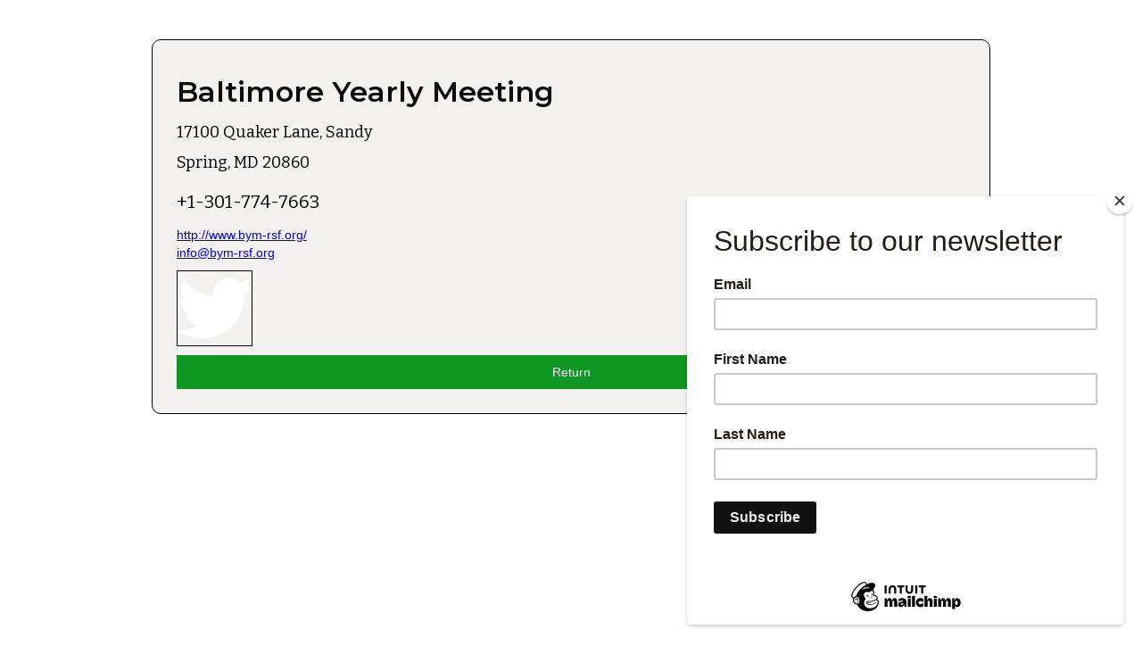

--- FILE ---
content_type: text/html
request_url: https://www.friendsunitedmeeting.org/yearlymeetings/baltimore-yearly-meeting
body_size: 1851
content:
<!DOCTYPE html><!-- This site was created in Webflow. https://webflow.com --><!-- Last Published: Fri Nov 14 2025 20:59:30 GMT+0000 (Coordinated Universal Time) --><html data-wf-domain="www.friendsunitedmeeting.org" data-wf-page="656a3a41f1739f446b31aaf3" data-wf-site="5bef0b46b2013a6eedb84ef7" data-wf-collection="656a3a41f1739f446b31aa01" data-wf-item-slug="baltimore-yearly-meeting"><head><meta charset="utf-8"/><title>friendsunitedmeeting</title><meta content="width=device-width, initial-scale=1" name="viewport"/><meta content="1u97PYSs_lOPAmA6DumUaQCxOg4CWe1kpnx5Ao_rCTQ" name="google-site-verification"/><meta content="Webflow" name="generator"/><link href="https://cdn.prod.website-files.com/5bef0b46b2013a6eedb84ef7/css/friendsunitedmeeting.webflow.shared.ffb5c662c.min.css" rel="stylesheet" type="text/css"/><link href="https://fonts.googleapis.com" rel="preconnect"/><link href="https://fonts.gstatic.com" rel="preconnect" crossorigin="anonymous"/><script src="https://ajax.googleapis.com/ajax/libs/webfont/1.6.26/webfont.js" type="text/javascript"></script><script type="text/javascript">WebFont.load({  google: {    families: ["Montserrat:100,100italic,200,200italic,300,300italic,400,400italic,500,500italic,600,600italic,700,700italic,800,800italic,900,900italic","Bitter:400,700,400italic","Lato:100,100italic,300,300italic,400,400italic,700,700italic,900,900italic","Open Sans:300,300italic,400,400italic,600,600italic,700,700italic,800,800italic","Droid Serif:400,400italic,700,700italic","Varela:400","Inconsolata:400,700","Droid Sans:400,700","PT Serif:400,400italic,700,700italic","Merriweather:300,300italic,400,400italic,700,700italic,900,900italic","Source Sans Pro:200,200italic,300,300italic,regular,italic,600,600italic,700,700italic,900,900italic","Fjalla One:regular","Playfair Display:regular,italic,700,700italic,900,900italic"]  }});</script><script type="text/javascript">!function(o,c){var n=c.documentElement,t=" w-mod-";n.className+=t+"js",("ontouchstart"in o||o.DocumentTouch&&c instanceof DocumentTouch)&&(n.className+=t+"touch")}(window,document);</script><link href="https://cdn.prod.website-files.com/5bef0b46b2013a6eedb84ef7/5c5c7b890a3f279c40bfda87_FUM%20square%20box_32x32.jpg" rel="shortcut icon" type="image/x-icon"/><link href="https://cdn.prod.website-files.com/5bef0b46b2013a6eedb84ef7/5c5c7b93a3136e0227579062_FUM%20square%20box.jpg" rel="apple-touch-icon"/><script async="" src="https://www.googletagmanager.com/gtag/js?id=UA-173988497-1"></script><script type="text/javascript">window.dataLayer = window.dataLayer || [];function gtag(){dataLayer.push(arguments);}gtag('js', new Date());gtag('config', 'UA-173988497-1', {'anonymize_ip': true});</script><head><script id="mcjs">!function(c,h,i,m,p){m=c.createElement(h),p=c.getElementsByTagName(h)[0],m.async=1,m.src=i,p.parentNode.insertBefore(m,p)}(document,"script","https://chimpstatic.com/mcjs-connected/js/users/77b72b10d16b6d83e6709ae57/819df41709576e16e514c806f.js");</script></head><script type="text/javascript">window.__WEBFLOW_CURRENCY_SETTINGS = {"currencyCode":"USD","symbol":"$","decimal":".","fractionDigits":2,"group":",","template":"{{wf {\"path\":\"symbol\",\"type\":\"PlainText\"} }} {{wf {\"path\":\"amount\",\"type\":\"CommercePrice\"} }} {{wf {\"path\":\"currencyCode\",\"type\":\"PlainText\"} }}","hideDecimalForWholeNumbers":false};</script></head><body><div class="section-7"><div class="container-6 w-container"><h2>Baltimore Yearly Meeting</h2><div class="columns-15 w-row"><div class="w-col w-col-4"><p class="paragraph-41">17100 Quaker Lane, Sandy Spring, MD 20860</p><ul role="list" class="w-list-unstyled"><li><p class="paragraph-64">+1-301-774-7663</p></li><li><a href="http://www.bym-rsf.org/" target="_blank">http://www.bym-rsf.org/</a></li><li><a href="mailto:info@bym-rsf.org">info@bym-rsf.org</a></li></ul><a href="https://www.facebook.com/BYMQuakers/" target="_blank" class="w-inline-block"><img src="https://cdn.prod.website-files.com/5bef0b46b2013a6eedb84ef7/5bef0b47b2013a4684b850ad_twitter.png" width="85" alt="" class="image-60"/></a></div><div class="w-col w-col-4"></div><div class="column-41 w-col w-col-4"></div></div><a href="/about-us/yearly-meetings" class="button-11 w-button">Return</a></div></div><script src="https://d3e54v103j8qbb.cloudfront.net/js/jquery-3.5.1.min.dc5e7f18c8.js?site=5bef0b46b2013a6eedb84ef7" type="text/javascript" integrity="sha256-9/aliU8dGd2tb6OSsuzixeV4y/faTqgFtohetphbbj0=" crossorigin="anonymous"></script><script src="https://cdn.prod.website-files.com/5bef0b46b2013a6eedb84ef7/js/webflow.schunk.e4675bcff04d2a05.js" type="text/javascript"></script><script src="https://cdn.prod.website-files.com/5bef0b46b2013a6eedb84ef7/js/webflow.8d17f36b.a29849290b38d1e7.js" type="text/javascript"></script></body></html>

--- FILE ---
content_type: text/css
request_url: https://cdn.prod.website-files.com/5bef0b46b2013a6eedb84ef7/css/friendsunitedmeeting.webflow.shared.ffb5c662c.min.css
body_size: 69826
content:
html{-webkit-text-size-adjust:100%;-ms-text-size-adjust:100%;font-family:sans-serif}body{margin:0}article,aside,details,figcaption,figure,footer,header,hgroup,main,menu,nav,section,summary{display:block}audio,canvas,progress,video{vertical-align:baseline;display:inline-block}audio:not([controls]){height:0;display:none}[hidden],template{display:none}a{background-color:#0000}a:active,a:hover{outline:0}abbr[title]{border-bottom:1px dotted}b,strong{font-weight:700}dfn{font-style:italic}h1{margin:.67em 0;font-size:2em}mark{color:#000;background:#ff0}small{font-size:80%}sub,sup{vertical-align:baseline;font-size:75%;line-height:0;position:relative}sup{top:-.5em}sub{bottom:-.25em}img{border:0}svg:not(:root){overflow:hidden}hr{box-sizing:content-box;height:0}pre{overflow:auto}code,kbd,pre,samp{font-family:monospace;font-size:1em}button,input,optgroup,select,textarea{color:inherit;font:inherit;margin:0}button{overflow:visible}button,select{text-transform:none}button,html input[type=button],input[type=reset]{-webkit-appearance:button;cursor:pointer}button[disabled],html input[disabled]{cursor:default}button::-moz-focus-inner,input::-moz-focus-inner{border:0;padding:0}input{line-height:normal}input[type=checkbox],input[type=radio]{box-sizing:border-box;padding:0}input[type=number]::-webkit-inner-spin-button,input[type=number]::-webkit-outer-spin-button{height:auto}input[type=search]{-webkit-appearance:none}input[type=search]::-webkit-search-cancel-button,input[type=search]::-webkit-search-decoration{-webkit-appearance:none}legend{border:0;padding:0}textarea{overflow:auto}optgroup{font-weight:700}table{border-collapse:collapse;border-spacing:0}td,th{padding:0}@font-face{font-family:webflow-icons;src:url([data-uri])format("truetype");font-weight:400;font-style:normal}[class^=w-icon-],[class*=\ w-icon-]{speak:none;font-variant:normal;text-transform:none;-webkit-font-smoothing:antialiased;-moz-osx-font-smoothing:grayscale;font-style:normal;font-weight:400;line-height:1;font-family:webflow-icons!important}.w-icon-slider-right:before{content:""}.w-icon-slider-left:before{content:""}.w-icon-nav-menu:before{content:""}.w-icon-arrow-down:before,.w-icon-dropdown-toggle:before{content:""}.w-icon-file-upload-remove:before{content:""}.w-icon-file-upload-icon:before{content:""}*{box-sizing:border-box}html{height:100%}body{color:#333;background-color:#fff;min-height:100%;margin:0;font-family:Arial,sans-serif;font-size:14px;line-height:20px}img{vertical-align:middle;max-width:100%;display:inline-block}html.w-mod-touch *{background-attachment:scroll!important}.w-block{display:block}.w-inline-block{max-width:100%;display:inline-block}.w-clearfix:before,.w-clearfix:after{content:" ";grid-area:1/1/2/2;display:table}.w-clearfix:after{clear:both}.w-hidden{display:none}.w-button{color:#fff;line-height:inherit;cursor:pointer;background-color:#3898ec;border:0;border-radius:0;padding:9px 15px;text-decoration:none;display:inline-block}input.w-button{-webkit-appearance:button}html[data-w-dynpage] [data-w-cloak]{color:#0000!important}.w-code-block{margin:unset}pre.w-code-block code{all:inherit}.w-optimization{display:contents}.w-webflow-badge,.w-webflow-badge>img{box-sizing:unset;width:unset;height:unset;max-height:unset;max-width:unset;min-height:unset;min-width:unset;margin:unset;padding:unset;float:unset;clear:unset;border:unset;border-radius:unset;background:unset;background-image:unset;background-position:unset;background-size:unset;background-repeat:unset;background-origin:unset;background-clip:unset;background-attachment:unset;background-color:unset;box-shadow:unset;transform:unset;direction:unset;font-family:unset;font-weight:unset;color:unset;font-size:unset;line-height:unset;font-style:unset;font-variant:unset;text-align:unset;letter-spacing:unset;-webkit-text-decoration:unset;text-decoration:unset;text-indent:unset;text-transform:unset;list-style-type:unset;text-shadow:unset;vertical-align:unset;cursor:unset;white-space:unset;word-break:unset;word-spacing:unset;word-wrap:unset;transition:unset}.w-webflow-badge{white-space:nowrap;cursor:pointer;box-shadow:0 0 0 1px #0000001a,0 1px 3px #0000001a;visibility:visible!important;opacity:1!important;z-index:2147483647!important;color:#aaadb0!important;overflow:unset!important;background-color:#fff!important;border-radius:3px!important;width:auto!important;height:auto!important;margin:0!important;padding:6px!important;font-size:12px!important;line-height:14px!important;text-decoration:none!important;display:inline-block!important;position:fixed!important;inset:auto 12px 12px auto!important;transform:none!important}.w-webflow-badge>img{position:unset;visibility:unset!important;opacity:1!important;vertical-align:middle!important;display:inline-block!important}h1,h2,h3,h4,h5,h6{margin-bottom:10px;font-weight:700}h1{margin-top:20px;font-size:38px;line-height:44px}h2{margin-top:20px;font-size:32px;line-height:36px}h3{margin-top:20px;font-size:24px;line-height:30px}h4{margin-top:10px;font-size:18px;line-height:24px}h5{margin-top:10px;font-size:14px;line-height:20px}h6{margin-top:10px;font-size:12px;line-height:18px}p{margin-top:0;margin-bottom:10px}blockquote{border-left:5px solid #e2e2e2;margin:0 0 10px;padding:10px 20px;font-size:18px;line-height:22px}figure{margin:0 0 10px}figcaption{text-align:center;margin-top:5px}ul,ol{margin-top:0;margin-bottom:10px;padding-left:40px}.w-list-unstyled{padding-left:0;list-style:none}.w-embed:before,.w-embed:after{content:" ";grid-area:1/1/2/2;display:table}.w-embed:after{clear:both}.w-video{width:100%;padding:0;position:relative}.w-video iframe,.w-video object,.w-video embed{border:none;width:100%;height:100%;position:absolute;top:0;left:0}fieldset{border:0;margin:0;padding:0}button,[type=button],[type=reset]{cursor:pointer;-webkit-appearance:button;border:0}.w-form{margin:0 0 15px}.w-form-done{text-align:center;background-color:#ddd;padding:20px;display:none}.w-form-fail{background-color:#ffdede;margin-top:10px;padding:10px;display:none}label{margin-bottom:5px;font-weight:700;display:block}.w-input,.w-select{color:#333;vertical-align:middle;background-color:#fff;border:1px solid #ccc;width:100%;height:38px;margin-bottom:10px;padding:8px 12px;font-size:14px;line-height:1.42857;display:block}.w-input::placeholder,.w-select::placeholder{color:#999}.w-input:focus,.w-select:focus{border-color:#3898ec;outline:0}.w-input[disabled],.w-select[disabled],.w-input[readonly],.w-select[readonly],fieldset[disabled] .w-input,fieldset[disabled] .w-select{cursor:not-allowed}.w-input[disabled]:not(.w-input-disabled),.w-select[disabled]:not(.w-input-disabled),.w-input[readonly],.w-select[readonly],fieldset[disabled]:not(.w-input-disabled) .w-input,fieldset[disabled]:not(.w-input-disabled) .w-select{background-color:#eee}textarea.w-input,textarea.w-select{height:auto}.w-select{background-color:#f3f3f3}.w-select[multiple]{height:auto}.w-form-label{cursor:pointer;margin-bottom:0;font-weight:400;display:inline-block}.w-radio{margin-bottom:5px;padding-left:20px;display:block}.w-radio:before,.w-radio:after{content:" ";grid-area:1/1/2/2;display:table}.w-radio:after{clear:both}.w-radio-input{float:left;margin:3px 0 0 -20px;line-height:normal}.w-file-upload{margin-bottom:10px;display:block}.w-file-upload-input{opacity:0;z-index:-100;width:.1px;height:.1px;position:absolute;overflow:hidden}.w-file-upload-default,.w-file-upload-uploading,.w-file-upload-success{color:#333;display:inline-block}.w-file-upload-error{margin-top:10px;display:block}.w-file-upload-default.w-hidden,.w-file-upload-uploading.w-hidden,.w-file-upload-error.w-hidden,.w-file-upload-success.w-hidden{display:none}.w-file-upload-uploading-btn{cursor:pointer;background-color:#fafafa;border:1px solid #ccc;margin:0;padding:8px 12px;font-size:14px;font-weight:400;display:flex}.w-file-upload-file{background-color:#fafafa;border:1px solid #ccc;flex-grow:1;justify-content:space-between;margin:0;padding:8px 9px 8px 11px;display:flex}.w-file-upload-file-name{font-size:14px;font-weight:400;display:block}.w-file-remove-link{cursor:pointer;width:auto;height:auto;margin-top:3px;margin-left:10px;padding:3px;display:block}.w-icon-file-upload-remove{margin:auto;font-size:10px}.w-file-upload-error-msg{color:#ea384c;padding:2px 0;display:inline-block}.w-file-upload-info{padding:0 12px;line-height:38px;display:inline-block}.w-file-upload-label{cursor:pointer;background-color:#fafafa;border:1px solid #ccc;margin:0;padding:8px 12px;font-size:14px;font-weight:400;display:inline-block}.w-icon-file-upload-icon,.w-icon-file-upload-uploading{width:20px;margin-right:8px;display:inline-block}.w-icon-file-upload-uploading{height:20px}.w-container{max-width:940px;margin-left:auto;margin-right:auto}.w-container:before,.w-container:after{content:" ";grid-area:1/1/2/2;display:table}.w-container:after{clear:both}.w-container .w-row{margin-left:-10px;margin-right:-10px}.w-row:before,.w-row:after{content:" ";grid-area:1/1/2/2;display:table}.w-row:after{clear:both}.w-row .w-row{margin-left:0;margin-right:0}.w-col{float:left;width:100%;min-height:1px;padding-left:10px;padding-right:10px;position:relative}.w-col .w-col{padding-left:0;padding-right:0}.w-col-1{width:8.33333%}.w-col-2{width:16.6667%}.w-col-3{width:25%}.w-col-4{width:33.3333%}.w-col-5{width:41.6667%}.w-col-6{width:50%}.w-col-7{width:58.3333%}.w-col-8{width:66.6667%}.w-col-9{width:75%}.w-col-10{width:83.3333%}.w-col-11{width:91.6667%}.w-col-12{width:100%}.w-hidden-main{display:none!important}@media screen and (max-width:991px){.w-container{max-width:728px}.w-hidden-main{display:inherit!important}.w-hidden-medium{display:none!important}.w-col-medium-1{width:8.33333%}.w-col-medium-2{width:16.6667%}.w-col-medium-3{width:25%}.w-col-medium-4{width:33.3333%}.w-col-medium-5{width:41.6667%}.w-col-medium-6{width:50%}.w-col-medium-7{width:58.3333%}.w-col-medium-8{width:66.6667%}.w-col-medium-9{width:75%}.w-col-medium-10{width:83.3333%}.w-col-medium-11{width:91.6667%}.w-col-medium-12{width:100%}.w-col-stack{width:100%;left:auto;right:auto}}@media screen and (max-width:767px){.w-hidden-main,.w-hidden-medium{display:inherit!important}.w-hidden-small{display:none!important}.w-row,.w-container .w-row{margin-left:0;margin-right:0}.w-col{width:100%;left:auto;right:auto}.w-col-small-1{width:8.33333%}.w-col-small-2{width:16.6667%}.w-col-small-3{width:25%}.w-col-small-4{width:33.3333%}.w-col-small-5{width:41.6667%}.w-col-small-6{width:50%}.w-col-small-7{width:58.3333%}.w-col-small-8{width:66.6667%}.w-col-small-9{width:75%}.w-col-small-10{width:83.3333%}.w-col-small-11{width:91.6667%}.w-col-small-12{width:100%}}@media screen and (max-width:479px){.w-container{max-width:none}.w-hidden-main,.w-hidden-medium,.w-hidden-small{display:inherit!important}.w-hidden-tiny{display:none!important}.w-col{width:100%}.w-col-tiny-1{width:8.33333%}.w-col-tiny-2{width:16.6667%}.w-col-tiny-3{width:25%}.w-col-tiny-4{width:33.3333%}.w-col-tiny-5{width:41.6667%}.w-col-tiny-6{width:50%}.w-col-tiny-7{width:58.3333%}.w-col-tiny-8{width:66.6667%}.w-col-tiny-9{width:75%}.w-col-tiny-10{width:83.3333%}.w-col-tiny-11{width:91.6667%}.w-col-tiny-12{width:100%}}.w-widget{position:relative}.w-widget-map{width:100%;height:400px}.w-widget-map label{width:auto;display:inline}.w-widget-map img{max-width:inherit}.w-widget-map .gm-style-iw{text-align:center}.w-widget-map .gm-style-iw>button{display:none!important}.w-widget-twitter{overflow:hidden}.w-widget-twitter-count-shim{vertical-align:top;text-align:center;background:#fff;border:1px solid #758696;border-radius:3px;width:28px;height:20px;display:inline-block;position:relative}.w-widget-twitter-count-shim *{pointer-events:none;-webkit-user-select:none;user-select:none}.w-widget-twitter-count-shim .w-widget-twitter-count-inner{text-align:center;color:#999;font-family:serif;font-size:15px;line-height:12px;position:relative}.w-widget-twitter-count-shim .w-widget-twitter-count-clear{display:block;position:relative}.w-widget-twitter-count-shim.w--large{width:36px;height:28px}.w-widget-twitter-count-shim.w--large .w-widget-twitter-count-inner{font-size:18px;line-height:18px}.w-widget-twitter-count-shim:not(.w--vertical){margin-left:5px;margin-right:8px}.w-widget-twitter-count-shim:not(.w--vertical).w--large{margin-left:6px}.w-widget-twitter-count-shim:not(.w--vertical):before,.w-widget-twitter-count-shim:not(.w--vertical):after{content:" ";pointer-events:none;border:solid #0000;width:0;height:0;position:absolute;top:50%;left:0}.w-widget-twitter-count-shim:not(.w--vertical):before{border-width:4px;border-color:#75869600 #5d6c7b #75869600 #75869600;margin-top:-4px;margin-left:-9px}.w-widget-twitter-count-shim:not(.w--vertical).w--large:before{border-width:5px;margin-top:-5px;margin-left:-10px}.w-widget-twitter-count-shim:not(.w--vertical):after{border-width:4px;border-color:#fff0 #fff #fff0 #fff0;margin-top:-4px;margin-left:-8px}.w-widget-twitter-count-shim:not(.w--vertical).w--large:after{border-width:5px;margin-top:-5px;margin-left:-9px}.w-widget-twitter-count-shim.w--vertical{width:61px;height:33px;margin-bottom:8px}.w-widget-twitter-count-shim.w--vertical:before,.w-widget-twitter-count-shim.w--vertical:after{content:" ";pointer-events:none;border:solid #0000;width:0;height:0;position:absolute;top:100%;left:50%}.w-widget-twitter-count-shim.w--vertical:before{border-width:5px;border-color:#5d6c7b #75869600 #75869600;margin-left:-5px}.w-widget-twitter-count-shim.w--vertical:after{border-width:4px;border-color:#fff #fff0 #fff0;margin-left:-4px}.w-widget-twitter-count-shim.w--vertical .w-widget-twitter-count-inner{font-size:18px;line-height:22px}.w-widget-twitter-count-shim.w--vertical.w--large{width:76px}.w-background-video{color:#fff;height:500px;position:relative;overflow:hidden}.w-background-video>video{object-fit:cover;z-index:-100;background-position:50%;background-size:cover;width:100%;height:100%;margin:auto;position:absolute;inset:-100%}.w-background-video>video::-webkit-media-controls-start-playback-button{-webkit-appearance:none;display:none!important}.w-background-video--control{background-color:#0000;padding:0;position:absolute;bottom:1em;right:1em}.w-background-video--control>[hidden]{display:none!important}.w-slider{text-align:center;clear:both;-webkit-tap-highlight-color:#0000;tap-highlight-color:#0000;background:#ddd;height:300px;position:relative}.w-slider-mask{z-index:1;white-space:nowrap;height:100%;display:block;position:relative;left:0;right:0;overflow:hidden}.w-slide{vertical-align:top;white-space:normal;text-align:left;width:100%;height:100%;display:inline-block;position:relative}.w-slider-nav{z-index:2;text-align:center;-webkit-tap-highlight-color:#0000;tap-highlight-color:#0000;height:40px;margin:auto;padding-top:10px;position:absolute;inset:auto 0 0}.w-slider-nav.w-round>div{border-radius:100%}.w-slider-nav.w-num>div{font-size:inherit;line-height:inherit;width:auto;height:auto;padding:.2em .5em}.w-slider-nav.w-shadow>div{box-shadow:0 0 3px #3336}.w-slider-nav-invert{color:#fff}.w-slider-nav-invert>div{background-color:#2226}.w-slider-nav-invert>div.w-active{background-color:#222}.w-slider-dot{cursor:pointer;background-color:#fff6;width:1em;height:1em;margin:0 3px .5em;transition:background-color .1s,color .1s;display:inline-block;position:relative}.w-slider-dot.w-active{background-color:#fff}.w-slider-dot:focus{outline:none;box-shadow:0 0 0 2px #fff}.w-slider-dot:focus.w-active{box-shadow:none}.w-slider-arrow-left,.w-slider-arrow-right{cursor:pointer;color:#fff;-webkit-tap-highlight-color:#0000;tap-highlight-color:#0000;-webkit-user-select:none;user-select:none;width:80px;margin:auto;font-size:40px;position:absolute;inset:0;overflow:hidden}.w-slider-arrow-left [class^=w-icon-],.w-slider-arrow-right [class^=w-icon-],.w-slider-arrow-left [class*=\ w-icon-],.w-slider-arrow-right [class*=\ w-icon-]{position:absolute}.w-slider-arrow-left:focus,.w-slider-arrow-right:focus{outline:0}.w-slider-arrow-left{z-index:3;right:auto}.w-slider-arrow-right{z-index:4;left:auto}.w-icon-slider-left,.w-icon-slider-right{width:1em;height:1em;margin:auto;inset:0}.w-slider-aria-label{clip:rect(0 0 0 0);border:0;width:1px;height:1px;margin:-1px;padding:0;position:absolute;overflow:hidden}.w-slider-force-show{display:block!important}.w-dropdown{text-align:left;z-index:900;margin-left:auto;margin-right:auto;display:inline-block;position:relative}.w-dropdown-btn,.w-dropdown-toggle,.w-dropdown-link{vertical-align:top;color:#222;text-align:left;white-space:nowrap;margin-left:auto;margin-right:auto;padding:20px;text-decoration:none;position:relative}.w-dropdown-toggle{-webkit-user-select:none;user-select:none;cursor:pointer;padding-right:40px;display:inline-block}.w-dropdown-toggle:focus{outline:0}.w-icon-dropdown-toggle{width:1em;height:1em;margin:auto 20px auto auto;position:absolute;top:0;bottom:0;right:0}.w-dropdown-list{background:#ddd;min-width:100%;display:none;position:absolute}.w-dropdown-list.w--open{display:block}.w-dropdown-link{color:#222;padding:10px 20px;display:block}.w-dropdown-link.w--current{color:#0082f3}.w-dropdown-link:focus{outline:0}@media screen and (max-width:767px){.w-nav-brand{padding-left:10px}}.w-lightbox-backdrop{cursor:auto;letter-spacing:normal;text-indent:0;text-shadow:none;text-transform:none;visibility:visible;white-space:normal;word-break:normal;word-spacing:normal;word-wrap:normal;color:#fff;text-align:center;z-index:2000;opacity:0;-webkit-user-select:none;-moz-user-select:none;-webkit-tap-highlight-color:transparent;background:#000000e6;outline:0;font-family:Helvetica Neue,Helvetica,Ubuntu,Segoe UI,Verdana,sans-serif;font-size:17px;font-style:normal;font-weight:300;line-height:1.2;list-style:disc;position:fixed;inset:0;-webkit-transform:translate(0)}.w-lightbox-backdrop,.w-lightbox-container{-webkit-overflow-scrolling:touch;height:100%;overflow:auto}.w-lightbox-content{height:100vh;position:relative;overflow:hidden}.w-lightbox-view{opacity:0;width:100vw;height:100vh;position:absolute}.w-lightbox-view:before{content:"";height:100vh}.w-lightbox-group,.w-lightbox-group .w-lightbox-view,.w-lightbox-group .w-lightbox-view:before{height:86vh}.w-lightbox-frame,.w-lightbox-view:before{vertical-align:middle;display:inline-block}.w-lightbox-figure{margin:0;position:relative}.w-lightbox-group .w-lightbox-figure{cursor:pointer}.w-lightbox-img{width:auto;max-width:none;height:auto}.w-lightbox-image{float:none;max-width:100vw;max-height:100vh;display:block}.w-lightbox-group .w-lightbox-image{max-height:86vh}.w-lightbox-caption{text-align:left;text-overflow:ellipsis;white-space:nowrap;background:#0006;padding:.5em 1em;position:absolute;bottom:0;left:0;right:0;overflow:hidden}.w-lightbox-embed{width:100%;height:100%;position:absolute;inset:0}.w-lightbox-control{cursor:pointer;background-position:50%;background-repeat:no-repeat;background-size:24px;width:4em;transition:all .3s;position:absolute;top:0}.w-lightbox-left{background-image:url([data-uri]);display:none;bottom:0;left:0}.w-lightbox-right{background-image:url([data-uri]);display:none;bottom:0;right:0}.w-lightbox-close{background-image:url([data-uri]);background-size:18px;height:2.6em;right:0}.w-lightbox-strip{white-space:nowrap;padding:0 1vh;line-height:0;position:absolute;bottom:0;left:0;right:0;overflow:auto hidden}.w-lightbox-item{box-sizing:content-box;cursor:pointer;width:10vh;padding:2vh 1vh;display:inline-block;-webkit-transform:translate(0,0)}.w-lightbox-active{opacity:.3}.w-lightbox-thumbnail{background:#222;height:10vh;position:relative;overflow:hidden}.w-lightbox-thumbnail-image{position:absolute;top:0;left:0}.w-lightbox-thumbnail .w-lightbox-tall{width:100%;top:50%;transform:translateY(-50%)}.w-lightbox-thumbnail .w-lightbox-wide{height:100%;left:50%;transform:translate(-50%)}.w-lightbox-spinner{box-sizing:border-box;border:5px solid #0006;border-radius:50%;width:40px;height:40px;margin-top:-20px;margin-left:-20px;animation:.8s linear infinite spin;position:absolute;top:50%;left:50%}.w-lightbox-spinner:after{content:"";border:3px solid #0000;border-bottom-color:#fff;border-radius:50%;position:absolute;inset:-4px}.w-lightbox-hide{display:none}.w-lightbox-noscroll{overflow:hidden}@media (min-width:768px){.w-lightbox-content{height:96vh;margin-top:2vh}.w-lightbox-view,.w-lightbox-view:before{height:96vh}.w-lightbox-group,.w-lightbox-group .w-lightbox-view,.w-lightbox-group .w-lightbox-view:before{height:84vh}.w-lightbox-image{max-width:96vw;max-height:96vh}.w-lightbox-group .w-lightbox-image{max-width:82.3vw;max-height:84vh}.w-lightbox-left,.w-lightbox-right{opacity:.5;display:block}.w-lightbox-close{opacity:.8}.w-lightbox-control:hover{opacity:1}}.w-lightbox-inactive,.w-lightbox-inactive:hover{opacity:0}.w-richtext:before,.w-richtext:after{content:" ";grid-area:1/1/2/2;display:table}.w-richtext:after{clear:both}.w-richtext[contenteditable=true]:before,.w-richtext[contenteditable=true]:after{white-space:initial}.w-richtext ol,.w-richtext ul{overflow:hidden}.w-richtext .w-richtext-figure-selected.w-richtext-figure-type-video div:after,.w-richtext .w-richtext-figure-selected[data-rt-type=video] div:after,.w-richtext .w-richtext-figure-selected.w-richtext-figure-type-image div,.w-richtext .w-richtext-figure-selected[data-rt-type=image] div{outline:2px solid #2895f7}.w-richtext figure.w-richtext-figure-type-video>div:after,.w-richtext figure[data-rt-type=video]>div:after{content:"";display:none;position:absolute;inset:0}.w-richtext figure{max-width:60%;position:relative}.w-richtext figure>div:before{cursor:default!important}.w-richtext figure img{width:100%}.w-richtext figure figcaption.w-richtext-figcaption-placeholder{opacity:.6}.w-richtext figure div{color:#0000;font-size:0}.w-richtext figure.w-richtext-figure-type-image,.w-richtext figure[data-rt-type=image]{display:table}.w-richtext figure.w-richtext-figure-type-image>div,.w-richtext figure[data-rt-type=image]>div{display:inline-block}.w-richtext figure.w-richtext-figure-type-image>figcaption,.w-richtext figure[data-rt-type=image]>figcaption{caption-side:bottom;display:table-caption}.w-richtext figure.w-richtext-figure-type-video,.w-richtext figure[data-rt-type=video]{width:60%;height:0}.w-richtext figure.w-richtext-figure-type-video iframe,.w-richtext figure[data-rt-type=video] iframe{width:100%;height:100%;position:absolute;top:0;left:0}.w-richtext figure.w-richtext-figure-type-video>div,.w-richtext figure[data-rt-type=video]>div{width:100%}.w-richtext figure.w-richtext-align-center{clear:both;margin-left:auto;margin-right:auto}.w-richtext figure.w-richtext-align-center.w-richtext-figure-type-image>div,.w-richtext figure.w-richtext-align-center[data-rt-type=image]>div{max-width:100%}.w-richtext figure.w-richtext-align-normal{clear:both}.w-richtext figure.w-richtext-align-fullwidth{text-align:center;clear:both;width:100%;max-width:100%;margin-left:auto;margin-right:auto;display:block}.w-richtext figure.w-richtext-align-fullwidth>div{padding-bottom:inherit;display:inline-block}.w-richtext figure.w-richtext-align-fullwidth>figcaption{display:block}.w-richtext figure.w-richtext-align-floatleft{float:left;clear:none;margin-right:15px}.w-richtext figure.w-richtext-align-floatright{float:right;clear:none;margin-left:15px}.w-nav{z-index:1000;background:#ddd;position:relative}.w-nav:before,.w-nav:after{content:" ";grid-area:1/1/2/2;display:table}.w-nav:after{clear:both}.w-nav-brand{float:left;color:#333;text-decoration:none;position:relative}.w-nav-link{vertical-align:top;color:#222;text-align:left;margin-left:auto;margin-right:auto;padding:20px;text-decoration:none;display:inline-block;position:relative}.w-nav-link.w--current{color:#0082f3}.w-nav-menu{float:right;position:relative}[data-nav-menu-open]{text-align:center;background:#c8c8c8;min-width:200px;position:absolute;top:100%;left:0;right:0;overflow:visible;display:block!important}.w--nav-link-open{display:block;position:relative}.w-nav-overlay{width:100%;display:none;position:absolute;top:100%;left:0;right:0;overflow:hidden}.w-nav-overlay [data-nav-menu-open]{top:0}.w-nav[data-animation=over-left] .w-nav-overlay{width:auto}.w-nav[data-animation=over-left] .w-nav-overlay,.w-nav[data-animation=over-left] [data-nav-menu-open]{z-index:1;top:0;right:auto}.w-nav[data-animation=over-right] .w-nav-overlay{width:auto}.w-nav[data-animation=over-right] .w-nav-overlay,.w-nav[data-animation=over-right] [data-nav-menu-open]{z-index:1;top:0;left:auto}.w-nav-button{float:right;cursor:pointer;-webkit-tap-highlight-color:#0000;tap-highlight-color:#0000;-webkit-user-select:none;user-select:none;padding:18px;font-size:24px;display:none;position:relative}.w-nav-button:focus{outline:0}.w-nav-button.w--open{color:#fff;background-color:#c8c8c8}.w-nav[data-collapse=all] .w-nav-menu{display:none}.w-nav[data-collapse=all] .w-nav-button,.w--nav-dropdown-open,.w--nav-dropdown-toggle-open{display:block}.w--nav-dropdown-list-open{position:static}@media screen and (max-width:991px){.w-nav[data-collapse=medium] .w-nav-menu{display:none}.w-nav[data-collapse=medium] .w-nav-button{display:block}}@media screen and (max-width:767px){.w-nav[data-collapse=small] .w-nav-menu{display:none}.w-nav[data-collapse=small] .w-nav-button{display:block}.w-nav-brand{padding-left:10px}}@media screen and (max-width:479px){.w-nav[data-collapse=tiny] .w-nav-menu{display:none}.w-nav[data-collapse=tiny] .w-nav-button{display:block}}.w-tabs{position:relative}.w-tabs:before,.w-tabs:after{content:" ";grid-area:1/1/2/2;display:table}.w-tabs:after{clear:both}.w-tab-menu{position:relative}.w-tab-link{vertical-align:top;text-align:left;cursor:pointer;color:#222;background-color:#ddd;padding:9px 30px;text-decoration:none;display:inline-block;position:relative}.w-tab-link.w--current{background-color:#c8c8c8}.w-tab-link:focus{outline:0}.w-tab-content{display:block;position:relative;overflow:hidden}.w-tab-pane{display:none;position:relative}.w--tab-active{display:block}@media screen and (max-width:479px){.w-tab-link{display:block}}.w-ix-emptyfix:after{content:""}@keyframes spin{0%{transform:rotate(0)}to{transform:rotate(360deg)}}.w-dyn-empty{background-color:#ddd;padding:10px}.w-dyn-hide,.w-dyn-bind-empty,.w-condition-invisible{display:none!important}.wf-layout-layout{display:grid}:root{--black:#0c0b0b;--white:transparent;--white-smoke:#f3f0f0;--fum-dark-plum:#2c2d3b;--grey-dropdown:#a7a7a7;--forest-green:#0d9622;--midnight-blue:#0f3179e0;--fum-periwinkle:#a8aad0;--fum-brown:#d06a27;--dim-grey:#5f5f5f;--lime-green-2:#0ec22b;--firebrick:#d61515;--dark-orange:#ff7a00;--dark-orange-2:#ff7a00;--lime-green:#13d632;--dark-grey:#575757;--royal-blue:#2a6ffd;--sky-blue:#24c3e2;--light-taupe:#ece1dc;--shadow-blue:#0e2451;--deep-pink:#df2b81e0;--dark-olive-green:#49530080}.w-layout-blockcontainer{max-width:940px;margin-left:auto;margin-right:auto;display:block}.w-pagination-wrapper{flex-wrap:wrap;justify-content:center;display:flex}.w-pagination-previous{color:#333;background-color:#fafafa;border:1px solid #ccc;border-radius:2px;margin-left:10px;margin-right:10px;padding:9px 20px;font-size:14px;display:block}.w-pagination-previous-icon{margin-right:4px}.w-pagination-next{color:#333;background-color:#fafafa;border:1px solid #ccc;border-radius:2px;margin-left:10px;margin-right:10px;padding:9px 20px;font-size:14px;display:block}.w-pagination-next-icon{margin-left:4px}.w-layout-layout{grid-row-gap:20px;grid-column-gap:20px;grid-auto-columns:1fr;justify-content:center;padding:20px}.w-layout-cell{flex-direction:column;justify-content:flex-start;align-items:flex-start;display:flex}.w-commerce-commercecheckoutformcontainer{background-color:#f5f5f5;width:100%;min-height:100vh;padding:20px}.w-commerce-commercelayoutcontainer{justify-content:center;align-items:flex-start;display:flex}.w-commerce-commercelayoutmain{flex:0 800px;margin-right:20px}.w-commerce-commercecartapplepaybutton{color:#fff;cursor:pointer;-webkit-appearance:none;appearance:none;background-color:#000;border-width:0;border-radius:2px;align-items:center;height:38px;min-height:30px;margin-bottom:8px;padding:0;text-decoration:none;display:flex}.w-commerce-commercecartapplepayicon{width:100%;height:50%;min-height:20px}.w-commerce-commercecartquickcheckoutbutton{color:#fff;cursor:pointer;-webkit-appearance:none;appearance:none;background-color:#000;border-width:0;border-radius:2px;justify-content:center;align-items:center;height:38px;margin-bottom:8px;padding:0 15px;text-decoration:none;display:flex}.w-commerce-commercequickcheckoutgoogleicon,.w-commerce-commercequickcheckoutmicrosofticon{margin-right:8px;display:block}.w-commerce-commercecheckoutcustomerinfowrapper{margin-bottom:20px}.w-commerce-commercecheckoutblockheader{background-color:#fff;border:1px solid #e6e6e6;justify-content:space-between;align-items:baseline;padding:4px 20px;display:flex}.w-commerce-commercecheckoutblockcontent{background-color:#fff;border-bottom:1px solid #e6e6e6;border-left:1px solid #e6e6e6;border-right:1px solid #e6e6e6;padding:20px}.w-commerce-commercecheckoutlabel{margin-bottom:8px}.w-commerce-commercecheckoutemailinput{-webkit-appearance:none;appearance:none;background-color:#fafafa;border:1px solid #ddd;border-radius:3px;width:100%;height:38px;margin-bottom:0;padding:8px 12px;line-height:20px;display:block}.w-commerce-commercecheckoutemailinput::placeholder{color:#999}.w-commerce-commercecheckoutemailinput:focus{border-color:#3898ec;outline-style:none}.w-commerce-commercecheckoutshippingaddresswrapper{margin-bottom:20px}.w-commerce-commercecheckoutshippingfullname{-webkit-appearance:none;appearance:none;background-color:#fafafa;border:1px solid #ddd;border-radius:3px;width:100%;height:38px;margin-bottom:16px;padding:8px 12px;line-height:20px;display:block}.w-commerce-commercecheckoutshippingfullname::placeholder{color:#999}.w-commerce-commercecheckoutshippingfullname:focus{border-color:#3898ec;outline-style:none}.w-commerce-commercecheckoutshippingstreetaddress{-webkit-appearance:none;appearance:none;background-color:#fafafa;border:1px solid #ddd;border-radius:3px;width:100%;height:38px;margin-bottom:16px;padding:8px 12px;line-height:20px;display:block}.w-commerce-commercecheckoutshippingstreetaddress::placeholder{color:#999}.w-commerce-commercecheckoutshippingstreetaddress:focus{border-color:#3898ec;outline-style:none}.w-commerce-commercecheckoutshippingstreetaddressoptional{-webkit-appearance:none;appearance:none;background-color:#fafafa;border:1px solid #ddd;border-radius:3px;width:100%;height:38px;margin-bottom:16px;padding:8px 12px;line-height:20px;display:block}.w-commerce-commercecheckoutshippingstreetaddressoptional::placeholder{color:#999}.w-commerce-commercecheckoutshippingstreetaddressoptional:focus{border-color:#3898ec;outline-style:none}.w-commerce-commercecheckoutrow{margin-left:-8px;margin-right:-8px;display:flex}.w-commerce-commercecheckoutcolumn{flex:1;padding-left:8px;padding-right:8px}.w-commerce-commercecheckoutshippingcity{-webkit-appearance:none;appearance:none;background-color:#fafafa;border:1px solid #ddd;border-radius:3px;width:100%;height:38px;margin-bottom:16px;padding:8px 12px;line-height:20px;display:block}.w-commerce-commercecheckoutshippingcity::placeholder{color:#999}.w-commerce-commercecheckoutshippingcity:focus{border-color:#3898ec;outline-style:none}.w-commerce-commercecheckoutshippingstateprovince{-webkit-appearance:none;appearance:none;background-color:#fafafa;border:1px solid #ddd;border-radius:3px;width:100%;height:38px;margin-bottom:16px;padding:8px 12px;line-height:20px;display:block}.w-commerce-commercecheckoutshippingstateprovince::placeholder{color:#999}.w-commerce-commercecheckoutshippingstateprovince:focus{border-color:#3898ec;outline-style:none}.w-commerce-commercecheckoutshippingzippostalcode{-webkit-appearance:none;appearance:none;background-color:#fafafa;border:1px solid #ddd;border-radius:3px;width:100%;height:38px;margin-bottom:16px;padding:8px 12px;line-height:20px;display:block}.w-commerce-commercecheckoutshippingzippostalcode::placeholder{color:#999}.w-commerce-commercecheckoutshippingzippostalcode:focus{border-color:#3898ec;outline-style:none}.w-commerce-commercecheckoutshippingcountryselector{-webkit-appearance:none;appearance:none;background-color:#fafafa;border:1px solid #ddd;border-radius:3px;width:100%;height:38px;margin-bottom:0;padding:8px 12px;line-height:20px;display:block}.w-commerce-commercecheckoutshippingcountryselector::placeholder{color:#999}.w-commerce-commercecheckoutshippingcountryselector:focus{border-color:#3898ec;outline-style:none}.w-commerce-commercecheckoutshippingmethodswrapper{margin-bottom:20px}.w-commerce-commercecheckoutshippingmethodslist{border-left:1px solid #e6e6e6;border-right:1px solid #e6e6e6}.w-commerce-commercecheckoutshippingmethoditem{background-color:#fff;border-bottom:1px solid #e6e6e6;flex-direction:row;align-items:baseline;margin-bottom:0;padding:16px;font-weight:400;display:flex}.w-commerce-commercecheckoutshippingmethoddescriptionblock{flex-direction:column;flex-grow:1;margin-left:12px;margin-right:12px;display:flex}.w-commerce-commerceboldtextblock{font-weight:700}.w-commerce-commercecheckoutshippingmethodsemptystate{text-align:center;background-color:#fff;border-bottom:1px solid #e6e6e6;border-left:1px solid #e6e6e6;border-right:1px solid #e6e6e6;padding:64px 16px}.w-commerce-commercecheckoutpaymentinfowrapper{margin-bottom:20px}.w-commerce-commercecheckoutcardnumber{-webkit-appearance:none;appearance:none;cursor:text;background-color:#fafafa;border:1px solid #ddd;border-radius:3px;width:100%;height:38px;margin-bottom:16px;padding:8px 12px;line-height:20px;display:block}.w-commerce-commercecheckoutcardnumber::placeholder{color:#999}.w-commerce-commercecheckoutcardnumber:focus,.w-commerce-commercecheckoutcardnumber.-wfp-focus{border-color:#3898ec;outline-style:none}.w-commerce-commercecheckoutcardexpirationdate{-webkit-appearance:none;appearance:none;cursor:text;background-color:#fafafa;border:1px solid #ddd;border-radius:3px;width:100%;height:38px;margin-bottom:16px;padding:8px 12px;line-height:20px;display:block}.w-commerce-commercecheckoutcardexpirationdate::placeholder{color:#999}.w-commerce-commercecheckoutcardexpirationdate:focus,.w-commerce-commercecheckoutcardexpirationdate.-wfp-focus{border-color:#3898ec;outline-style:none}.w-commerce-commercecheckoutcardsecuritycode{-webkit-appearance:none;appearance:none;cursor:text;background-color:#fafafa;border:1px solid #ddd;border-radius:3px;width:100%;height:38px;margin-bottom:16px;padding:8px 12px;line-height:20px;display:block}.w-commerce-commercecheckoutcardsecuritycode::placeholder{color:#999}.w-commerce-commercecheckoutcardsecuritycode:focus,.w-commerce-commercecheckoutcardsecuritycode.-wfp-focus{border-color:#3898ec;outline-style:none}.w-commerce-commercecheckoutbillingaddresstogglewrapper{flex-direction:row;display:flex}.w-commerce-commercecheckoutbillingaddresstogglecheckbox{margin-top:4px}.w-commerce-commercecheckoutbillingaddresstogglelabel{margin-left:8px;font-weight:400}.w-commerce-commercecheckoutbillingaddresswrapper{margin-top:16px;margin-bottom:20px}.w-commerce-commercecheckoutbillingfullname{-webkit-appearance:none;appearance:none;background-color:#fafafa;border:1px solid #ddd;border-radius:3px;width:100%;height:38px;margin-bottom:16px;padding:8px 12px;line-height:20px;display:block}.w-commerce-commercecheckoutbillingfullname::placeholder{color:#999}.w-commerce-commercecheckoutbillingfullname:focus{border-color:#3898ec;outline-style:none}.w-commerce-commercecheckoutbillingstreetaddress{-webkit-appearance:none;appearance:none;background-color:#fafafa;border:1px solid #ddd;border-radius:3px;width:100%;height:38px;margin-bottom:16px;padding:8px 12px;line-height:20px;display:block}.w-commerce-commercecheckoutbillingstreetaddress::placeholder{color:#999}.w-commerce-commercecheckoutbillingstreetaddress:focus{border-color:#3898ec;outline-style:none}.w-commerce-commercecheckoutbillingstreetaddressoptional{-webkit-appearance:none;appearance:none;background-color:#fafafa;border:1px solid #ddd;border-radius:3px;width:100%;height:38px;margin-bottom:16px;padding:8px 12px;line-height:20px;display:block}.w-commerce-commercecheckoutbillingstreetaddressoptional::placeholder{color:#999}.w-commerce-commercecheckoutbillingstreetaddressoptional:focus{border-color:#3898ec;outline-style:none}.w-commerce-commercecheckoutbillingcity{-webkit-appearance:none;appearance:none;background-color:#fafafa;border:1px solid #ddd;border-radius:3px;width:100%;height:38px;margin-bottom:16px;padding:8px 12px;line-height:20px;display:block}.w-commerce-commercecheckoutbillingcity::placeholder{color:#999}.w-commerce-commercecheckoutbillingcity:focus{border-color:#3898ec;outline-style:none}.w-commerce-commercecheckoutbillingstateprovince{-webkit-appearance:none;appearance:none;background-color:#fafafa;border:1px solid #ddd;border-radius:3px;width:100%;height:38px;margin-bottom:16px;padding:8px 12px;line-height:20px;display:block}.w-commerce-commercecheckoutbillingstateprovince::placeholder{color:#999}.w-commerce-commercecheckoutbillingstateprovince:focus{border-color:#3898ec;outline-style:none}.w-commerce-commercecheckoutbillingzippostalcode{-webkit-appearance:none;appearance:none;background-color:#fafafa;border:1px solid #ddd;border-radius:3px;width:100%;height:38px;margin-bottom:16px;padding:8px 12px;line-height:20px;display:block}.w-commerce-commercecheckoutbillingzippostalcode::placeholder{color:#999}.w-commerce-commercecheckoutbillingzippostalcode:focus{border-color:#3898ec;outline-style:none}.w-commerce-commercecheckoutorderitemswrapper{margin-bottom:20px}.w-commerce-commercecheckoutsummaryblockheader{background-color:#fff;border:1px solid #e6e6e6;justify-content:space-between;align-items:baseline;padding:4px 20px;display:flex}.w-commerce-commercecheckoutorderitemslist{margin-bottom:-20px}.w-commerce-commercecheckoutorderitem{margin-bottom:20px;display:flex}.w-commerce-commercecartitemimage{width:60px;height:0%}.w-commerce-commercecheckoutorderitemdescriptionwrapper{flex-grow:1;margin-left:16px;margin-right:16px}.w-commerce-commercecheckoutorderitemquantitywrapper{white-space:pre-wrap;display:flex}.w-commerce-commercecheckoutorderitemoptionlist{margin-bottom:0;padding-left:0;text-decoration:none;list-style-type:none}.w-commerce-commercelayoutsidebar{flex:0 0 320px;position:sticky;top:20px}.w-commerce-commercecheckoutordersummarywrapper{margin-bottom:20px}.w-commerce-commercecheckoutsummarylineitem,.w-commerce-commercecheckoutordersummaryextraitemslistitem{flex-direction:row;justify-content:space-between;margin-bottom:8px;display:flex}.w-commerce-commercecheckoutsummarytotal{font-weight:700}.w-commerce-commercecheckoutplaceorderbutton{color:#fff;cursor:pointer;-webkit-appearance:none;appearance:none;text-align:center;background-color:#3898ec;border-width:0;border-radius:3px;align-items:center;margin-bottom:20px;padding:9px 15px;text-decoration:none;display:block}.w-commerce-commercecheckouterrorstate{background-color:#ffdede;margin-top:16px;margin-bottom:16px;padding:10px 16px}.w-layout-grid{grid-row-gap:16px;grid-column-gap:16px;grid-template-rows:auto auto;grid-template-columns:1fr 1fr;grid-auto-columns:1fr;display:grid}.w-commerce-commerceorderconfirmationcontainer{background-color:#f5f5f5;width:100%;min-height:100vh;padding:20px}.w-commerce-commercecheckoutcustomerinfosummarywrapper{margin-bottom:20px}.w-commerce-commercecheckoutsummaryitem,.w-commerce-commercecheckoutsummarylabel{margin-bottom:8px}.w-commerce-commercecheckoutsummaryflexboxdiv{flex-direction:row;justify-content:flex-start;display:flex}.w-commerce-commercecheckoutsummarytextspacingondiv{margin-right:.33em}.w-commerce-commercecheckoutshippingsummarywrapper,.w-commerce-commercecheckoutpaymentsummarywrapper{margin-bottom:20px}@media screen and (max-width:991px){.w-layout-blockcontainer{max-width:728px}}@media screen and (max-width:767px){.w-layout-blockcontainer{max-width:none}.w-commerce-commercelayoutcontainer{flex-direction:column;align-items:stretch}.w-commerce-commercelayoutmain{flex-basis:auto;margin-right:0}.w-commerce-commercelayoutsidebar{flex-basis:auto}}@media screen and (max-width:479px){.w-commerce-commercecheckoutemailinput,.w-commerce-commercecheckoutshippingfullname,.w-commerce-commercecheckoutshippingstreetaddress,.w-commerce-commercecheckoutshippingstreetaddressoptional{font-size:16px}.w-commerce-commercecheckoutrow{flex-direction:column}.w-commerce-commercecheckoutshippingcity,.w-commerce-commercecheckoutshippingstateprovince,.w-commerce-commercecheckoutshippingzippostalcode,.w-commerce-commercecheckoutshippingcountryselector,.w-commerce-commercecheckoutcardnumber,.w-commerce-commercecheckoutcardexpirationdate,.w-commerce-commercecheckoutcardsecuritycode,.w-commerce-commercecheckoutbillingfullname,.w-commerce-commercecheckoutbillingstreetaddress,.w-commerce-commercecheckoutbillingstreetaddressoptional,.w-commerce-commercecheckoutbillingcity,.w-commerce-commercecheckoutbillingstateprovince,.w-commerce-commercecheckoutbillingzippostalcode{font-size:16px}}body{color:#333;font-family:Arial,Helvetica Neue,Helvetica,sans-serif;font-size:14px;line-height:20px}h1{color:#020202;text-align:left;margin-top:20px;margin-bottom:10px;font-family:Montserrat,sans-serif;font-size:36px;font-weight:600;line-height:44px}h2{color:var(--black);text-align:left;margin-top:20px;margin-bottom:10px;font-family:Montserrat,sans-serif;font-size:32px;font-weight:600;line-height:36px}h3{color:#000;text-align:left;margin-top:20px;margin-bottom:10px;font-family:Montserrat,sans-serif;font-size:24px;font-weight:600;line-height:30px}h4{color:#020202;text-align:left;margin-top:10px;margin-bottom:10px;font-family:Montserrat,sans-serif;font-size:18px;font-weight:600;line-height:24px}h5{color:#000;text-align:left;margin-top:10px;margin-bottom:10px;font-family:Montserrat,sans-serif;font-size:14px;font-weight:500;line-height:20px}h6{text-align:left;margin-top:10px;margin-bottom:10px;font-family:Montserrat,sans-serif;font-size:12px;font-weight:500;line-height:18px}p{color:var(--black);text-align:left;margin-bottom:10px;font-family:Bitter,serif;font-size:20px;font-weight:300;line-height:34px}a{background-color:var(--white);text-decoration:underline}ul{margin-top:0;margin-bottom:10px;padding-left:40px}img{border:1px solid #000;max-width:100%;display:inline-block}strong{color:#000;font-family:Bitter,serif;font-size:18px;font-weight:600}blockquote{color:#020202;text-align:left;background-color:#fff;border:1px solid #e9e9e9;border-left:5px solid #0ec22b;margin-top:30px;margin-bottom:30px;padding:40px;font-family:Bitter,serif;font-size:22px;font-style:italic;line-height:32px}.nav-bar{background-color:#0000;border-bottom:1px solid #ffffff26;padding-top:20px;padding-bottom:20px;position:absolute;top:0;left:0;right:0}.nav-bar.second{z-index:1000;background-color:#fff0;position:relative;bottom:0;box-shadow:0 1px 2px #00000017}.nav-bar.second.middle-logo{box-shadow:none;background-color:#0000;border-bottom-style:none;border-bottom-width:0;padding-top:40px;padding-bottom:0}.brand{float:none;max-width:100%;height:auto;padding-top:0;display:inline-block;position:static}.nav-link{color:#fff;letter-spacing:1px;text-transform:uppercase;background-color:#0000;border:1px solid #fff0;border-radius:100px;margin-left:20px;margin-right:2px;padding:0 2px;font-family:Lato,sans-serif;font-size:12px;font-weight:700;text-decoration:none;transition:border .2s,background-color .2s}.nav-link:hover{background-color:#0000;border-width:1px;border-color:#ffffff80;border-radius:100px}.nav-link.w--current{color:#fff;background-color:#00000014;border-style:none;border-color:#000;border-radius:0;padding-bottom:30px}.nav-link.alternative{text-transform:uppercase;border-style:none;margin-left:10px;margin-right:10px;text-decoration:none}.nav-link.alternative:hover{border-style:none;border-radius:0}.nav-link.black{color:#020202;border-style:none;height:auto}.nav-link.black:hover{background-color:#f5f5f5;border-style:none;border-width:0}.nav-link.black.middle{padding-top:30px;padding-bottom:30px}.nav-link.black.middle:hover{background-color:#0000}.nav-link.footer{color:#a09e9e;text-align:left;text-transform:none;background-color:#0000;border-style:none;border-width:0;margin-right:0;padding:0 0 10px;font-family:Montserrat,sans-serif;text-decoration:none;transition:color .4s;display:block}.nav-link.footer:hover{color:#fff}.nav-link.blog{color:#a09e9e;text-transform:none;border-style:none;margin-right:0;padding:0;font-family:Montserrat,sans-serif;font-size:14px;text-decoration:none;transition:color .4s}.nav-link.blog:hover{color:#fff;border-style:none;border-width:0}.hero-section{background-image:url(https://cdn.prod.website-files.com/5bef0b46b2013a6eedb84ef7/5d374876c200c51f16f3a570_Triennial%202020%20web%20tryptic2.avif);background-position:50%;background-size:cover;flex-direction:row;align-items:center;height:700px;margin-top:1px;padding-top:0;padding-bottom:0;display:flex;position:relative;overflow:hidden}.hero-section.homepage{background-image:linear-gradient(#49530080,#49530080),url(https://cdn.prod.website-files.com/5bef0b46b2013a6eedb84ef7/5bef0b47b2013a5a6ab84f4c_julentto-photography-184055.jpg);background-position:0 0,50%;background-size:auto,cover;background-attachment:scroll,fixed;height:675px;padding-top:190px;padding-bottom:80px;position:relative}.hero-section.homepage.third{background-image:linear-gradient(#0006,#0006),linear-gradient(#49530069,#49530069),url(https://cdn.prod.website-files.com/5bef0b46b2013a6eedb84ef7/5bef0b47b2013a403bb85182_jason-ortego-5386-1.avif);background-position:0 0,0 0,50%;background-repeat:repeat,repeat,no-repeat;background-size:auto,auto,cover;background-attachment:scroll,scroll,fixed;height:675px;padding-top:190px;padding-bottom:80px}.hero-section.homepage.natural{background-image:linear-gradient(#2125004f,#2125004f),linear-gradient(#00000042,#00000042),url(https://cdn.prod.website-files.com/5bef0b46b2013a6eedb84ef7/5bef0b47b2013abb75b84f1c_slide1.avif);background-position:0 0,0 0,50% 0;background-repeat:repeat,repeat,no-repeat;background-size:auto,auto,cover;background-attachment:scroll,scroll,fixed;height:100%;padding-bottom:0;position:relative;overflow:hidden}.hero-section.homepage.natural.middle{background-image:linear-gradient(#2125004f,#2125004f),linear-gradient(#00000042,#00000042),url(https://cdn.prod.website-files.com/5bef0b46b2013a6eedb84ef7/5bef0b47b2013a5daab85190_Dollarphotoclub_56332376-min.avif);background-position:0 0,0 0,50% 0;background-size:auto,auto,cover;height:600px;margin-left:80px;margin-right:80px;padding-top:100px;padding-bottom:0}.hero-section.homepage.travel{background-image:linear-gradient(#000000a6,#000000a6),url(https://cdn.prod.website-files.com/5bef0b46b2013a6eedb84ef7/5bef0b47b2013a4263b8517b_martin-burdon-178543.avif);background-position:0 0,50%;background-size:auto,cover;background-attachment:scroll,scroll;height:750px}.hero-section.homepage.seven{background-image:linear-gradient(#f5f5f5b0,#fffc),url(https://cdn.prod.website-files.com/5bef0b46b2013a6eedb84ef7/5bef0b47b2013a0aa5b85186_photo-1468387576571-ee44d4c52d82.jpeg);background-position:0 0,50%;background-size:auto,2463px;background-attachment:scroll,fixed;height:750px;padding-top:220px}.hero-section.homepage.second{background-image:radial-gradient(circle,#00000042,#00000085),url(https://cdn.prod.website-files.com/5bef0b46b2013a6eedb84ef7/5bef151af600ba18b9298c8c_Apollo_11_Image_of_the_Earth.avif);background-position:0 0,50%;background-size:auto,cover;background-attachment:scroll,fixed;margin-top:0;margin-bottom:-5px;padding-top:190px;padding-bottom:0}.hero-section.banner{background-image:url(https://cdn.prod.website-files.com/5bef0b46b2013a6eedb84ef7/5c566602c3ddd331afe6fa45_Ramallah%20Friends%20Meeting%20group.090918.D2376%201.avif),url(https://cdn.prod.website-files.com/5bef0b46b2013a6eedb84ef7/5bef11189cf3ec7335eb3f45_5.Holguin%20dancer.061916.M1943.print.nik.avif);background-position:0 0,0 0;background-repeat:no-repeat,no-repeat;background-size:cover,cover;height:900px;margin-top:0;margin-bottom:0;padding-top:123px;padding-bottom:0;position:relative;overflow:visible}.hero-section.banner.header_home-page{background-image:none;padding-top:0;display:block}.hero-section.banner.smp{background-image:url(https://cdn.prod.website-files.com/5bef0b46b2013a6eedb84ef7/5cd9a25f7c2454e6a530876e_SMP19.07.Upper%20School%20auditorium%20stairs.091718.D6970.avif);background-position:50% 80%;background-size:cover}.hero-section.homepage-8{background-image:linear-gradient(#00000080,#00000080),url(https://cdn.prod.website-files.com/5bef0b46b2013a6eedb84ef7/5bef0b47b2013a6793b8518d_danny-froese-1052.avif);background-position:0 0,50%;background-size:auto,cover;height:700px;padding-top:220px}.hero-section.wafula{background-image:url(https://cdn.prod.website-files.com/5bef0b46b2013a6eedb84ef7/5c1a9f42273b4b8830c4be0a_Wafula%20in%20library.20170127_103137nik.webflo.avif);background-position:0 0;background-size:cover;margin-top:0;padding-top:0}.hero-section.mmbali{background-image:url(https://cdn.prod.website-files.com/5bef0b46b2013a6eedb84ef7/5bef11a42b26e01807e6a626_Oscar\'s%20first%20Belizean%20meal.040317.B0061.print11.avif);background-size:cover;margin-top:0;padding-top:125px;padding-bottom:10px}.hero-section.adrian{background-image:url(https://cdn.prod.website-files.com/5bef0b46b2013a6eedb84ef7/5c1acc32d21483253e1557ba_Adrian%20Moody.RFS%20visit.IMG_7165.print.avif);background-position:0 0;background-size:cover;margin-top:0;margin-bottom:0;padding-top:0;padding-bottom:0}.hero-section.mcconaugheys{background-image:url(https://cdn.prod.website-files.com/5bef0b46b2013a6eedb84ef7/5bef10a4e4e68e6d8ce6dc62_McCons%20at%20Kava%20Haus.030218.D8263.avif);background-position:50% -29%;background-repeat:no-repeat;background-size:cover;margin-top:-117px;padding-top:0;position:static}.hero-section.mcconaugheys.tablet{background-position:0 -2px;margin-top:0;padding-bottom:0}.hero-section.holland{background-image:url(https://cdn.prod.website-files.com/5bef0b46b2013a6eedb84ef7/5c4e4021a29a8f0052f02df7_Nikki%20at%20Kokomo.011819.D7911%202.avif);background-position:50% 11%;background-size:cover;margin-top:0;padding-top:0;padding-bottom:0}.hero-section.boards_header{background-image:url(https://cdn.prod.website-files.com/5bef0b46b2013a6eedb84ef7/66e888276cbda73375da9bab_070423.E3161.mcDO_1.web.avif);background-position:50% 20%;background-size:cover;margin-top:0;padding-top:0;padding-bottom:0;padding-left:0}.hero-section.about_friends_header{background-image:url(https://cdn.prod.website-files.com/5bef0b46b2013a6eedb84ef7/5bef15b2f600ba699b298d77_8.Precarious%20books.040617.M8348.avif);background-position:100% -6px;background-size:cover;height:700px;margin-top:0;padding-top:0;padding-bottom:0}.hero-section.fumgovernance{margin-top:233px;padding-top:220px}.hero-section.fumgovernance.tablet_head{background-image:url(https://cdn.prod.website-files.com/5bef0b46b2013a6eedb84ef7/5bef16978af2f119d5a2e940_Louisville%20baby%20blessing.102311.5642.avif);background-position:0 -118px;background-size:cover;margin-top:0;padding-top:0;padding-bottom:0}.hero-section.cuba_hero{background-image:url(https://cdn.prod.website-files.com/5bef0b46b2013a6eedb84ef7/5bef15ab9cf3ec10f8eb4ce5_4.Belize%20Friends%20cleanup%20kids.avif);background-position:0 -354px;background-size:cover;height:300px;margin-top:0;padding-top:0;padding-bottom:0}.hero-section.header_africa{background-image:url(https://cdn.prod.website-files.com/5bef0b46b2013a6eedb84ef7/5c4c7a1edfbd6c5cd124e006_DSC00146-web.avif);background-position:50% 40%;background-size:cover;margin-top:0;padding-top:0;padding-bottom:0;position:relative;top:0;bottom:-33px}.hero-section.stf{background-image:none;justify-content:center;height:700px;margin-top:-35px;margin-bottom:-23px}.hero-section.turkana_hero{background-image:url(https://cdn.prod.website-files.com/5bef0b46b2013a6eedb84ef7/5c5334f7d074827a63d43458_Turkana%202018._6161649.avif),url(https://cdn.prod.website-files.com/5bef0b46b2013a6eedb84ef7/5c5334f7d074827a63d43458_Turkana%202018._6161649.avif);background-position:0 0,1px;background-size:auto,cover;justify-content:center;align-items:flex-start;margin-top:0}.hero-section.flmh_hero{background-image:url(https://cdn.prod.website-files.com/5bef0b46b2013a6eedb84ef7/5c5345ad2388e8828fb6f4d9_FMLH%20Lugulu%202018.McCon.DSC_4529.avif);background-position:0 -43px;background-size:cover;margin-top:0;padding-top:0;padding-bottom:0}.hero-section.samburu_hero{object-fit:contain;background-image:url(https://cdn.prod.website-files.com/5bef0b46b2013a6eedb84ef7/5c534f1d2388e8388ab71250_Samburu.2013.EGrace.DSC_0139.avif);background-position:0 -122px;background-size:cover;margin-top:0;padding-top:0;padding-bottom:0;display:block;position:static}.hero-section.fcpt_header{background-image:url(https://cdn.prod.website-files.com/5bef0b46b2013a6eedb84ef7/5c538a0f1d494b3f0c16da66_HIPP%20facilitators.cor.print.avif);background-size:cover;margin-top:0;padding-top:0;padding-bottom:0}.hero-section.lindi_hero{background-image:url(https://cdn.prod.website-files.com/5bef0b46b2013a6eedb84ef7/5c4c7d607c1ca421fe042847_lindi9.avif);background-position:50%;background-repeat:no-repeat;background-size:cover;margin-top:0;padding-top:0;padding-bottom:0;display:block}.hero-section.hero_north_am{background-image:url(https://cdn.prod.website-files.com/5bef0b46b2013a6eedb84ef7/5c66efbaefa14ebcf78e18ca_FDS%20Katrina.061102La.10025.avif);background-position:0 -273px;background-size:cover}.hero-section.field-staff-hero{background-image:url(https://cdn.prod.website-files.com/5bef0b46b2013a6eedb84ef7/621807435905a05290a26544_Field%20staff%20newsletters%20header.jpeg);background-position:50% 0;background-repeat:no-repeat;background-size:contain;background-attachment:scroll;width:auto;height:auto;margin-top:0;margin-bottom:0;display:block}.hero-section.ftc_hero{background-image:url(https://cdn.prod.website-files.com/5bef0b46b2013a6eedb84ef7/5c4c4b7125a0933652e1ec88_IMG_9108v1.avif),url(https://cdn.prod.website-files.com/5bef0b46b2013a6eedb84ef7/5c66e2f72f71d671b6ebbe99_061102La.10146v1.avif);background-position:0 0,50% -43px;background-repeat:no-repeat,no-repeat;background-size:cover,cover}.hero-section.caribbean-hero{background-image:url(https://cdn.prod.website-files.com/5bef0b46b2013a6eedb84ef7/5bef15ab9cf3ec10f8eb4ce5_4.Belize%20Friends%20cleanup%20kids.avif);background-position:0 -317px;background-size:cover;height:450px}.hero-section.quaker-life{background-image:url(https://cdn.prod.website-files.com/5bef0b46b2013a6eedb84ef7/66e9cd4eb8b609f734d91629_Quaker%20Life%20montage%202024.jpeg);background-position:50% 0;background-repeat:no-repeat;background-size:cover;background-attachment:scroll;height:400px;margin-top:0;display:block;position:static;overflow:visible}.hero-section.quaker-life.connections{height:300px}.hero-section.journal{background-image:url(https://cdn.prod.website-files.com/5bef0b46b2013a6eedb84ef7/5cdae378c1a1715b4040f611_Belize.Frank%20teaching.040417.M7032.BW.avif);background-position:50% 80%;background-size:cover}.hero-container{text-align:center;padding-top:0;padding-bottom:0;padding-right:0}.hero-container.intro{padding-top:0}.hero-container.natural{padding-right:0}.hero-container.video{padding-top:60px}.hero-container.second{padding-top:0}.hero-container.main-slider{padding-top:0;position:relative;top:35%}.hero-tittle{color:#fff;text-align:center;letter-spacing:2px;text-transform:uppercase;text-shadow:1px 1px 3px #00000030,1px 1px 6px #000,1px 1px 6px #000;margin-top:0;margin-bottom:0;padding-top:60px;padding-left:0;padding-right:0;font-family:Lato,sans-serif;font-size:50px;font-weight:500;line-height:55px}.hero-tittle.intro{float:none;text-align:right;margin-top:50px;margin-bottom:10px;font-size:48px;line-height:61px;display:block}.hero-tittle.intro.center{text-align:center;margin-top:0;font-size:38px;line-height:44px}.hero-tittle.intro.center.all-caps{text-align:center;letter-spacing:2px;text-transform:uppercase;margin-bottom:30px;padding-left:100px;padding-right:100px;font-family:Montserrat,sans-serif;font-size:40px;font-weight:400;line-height:48px}.hero-tittle.black{color:#020202;margin-bottom:50px;font-size:40px;line-height:45px}.hero-tittle.black.thin{letter-spacing:1px;text-transform:none;text-shadow:none;font-family:Playfair Display,sans-serif;font-weight:300}.hero-tittle.dark{color:#000;text-shadow:none}.hero-tittle.left{text-align:left;letter-spacing:2px;text-transform:uppercase;padding-right:0;font-family:Montserrat,sans-serif;font-size:50px;font-weight:600;line-height:58px}.hero-tittle.left.top{margin-top:50px;font-weight:500}.hero-tittle.left.top.middle{margin-top:100px}.hero-tittle._404{font-size:50px;line-height:55px}.hero-tittle.box{text-shadow:1px 1px 3px #00000030,1px 1px 6px #000;font-size:70px}.hero-tittle.padding{padding-left:100px;padding-right:100px}.hero-paragraph{color:#fff;text-align:center;font-family:Montserrat,sans-serif;font-size:16px;font-weight:200;line-height:25px}.hero-paragraph.left{text-align:left;padding-left:0;font-family:Montserrat,sans-serif}.hero-paragraph._404{font-family:Lato,sans-serif;font-weight:700}.section{color:#0ec22b;text-align:center;background-color:#fff;width:auto;margin-top:29px;margin-bottom:18px;padding-top:0;padding-bottom:0;font-family:Montserrat,sans-serif;display:block;position:static;overflow:visible}.section.video{background-color:#0000;background-image:linear-gradient(#49530036,#49530036),linear-gradient(#000000b3,#000000b3),url(https://cdn.prod.website-files.com/5bef0b46b2013a6eedb84ef7/5bef0b47b2013a1e6db85176_hikersbay-hikersbay-3503.avif);background-position:0 0,0 0,0 0;background-size:auto,auto,cover;padding-top:100px;padding-bottom:100px;overflow:hidden}.section.video.new{background-image:none;padding-bottom:0}.section.video.alternative{background-image:none;margin-bottom:-2px;padding-top:9px;padding-bottom:15px}.section.video.alternative.second{background-color:#f3f3f3;background-image:none}.section.video.alternative.background{background-color:#0000;background-image:url(https://cdn.prod.website-files.com/5bef0b46b2013a6eedb84ef7/5bef0b47b2013ad43fb84f06_Page-With-Shadow.avif);background-position:50%;background-repeat:no-repeat;background-size:cover;height:auto}.section.video.alternative.gray{color:#020202;text-align:justify;background-color:#f5f5f5;margin-top:0;padding-top:0;font-family:Lato,sans-serif}.section.video.alternative.gray.lines{border-top:1px solid #00000008;border-bottom:1px solid #00000008;margin-top:-40px;margin-bottom:0;padding-top:0;padding-bottom:0}.section.video.black{background-color:#020202;background-image:linear-gradient(#000000d6,#000000d6),url(https://cdn.prod.website-files.com/5bef0b46b2013a6eedb84ef7/5bef0b47b2013a1453b8517f_julian-mora-141920.avif);background-position:0 0,50% 100%;background-repeat:repeat,no-repeat;background-size:auto,cover;background-attachment:scroll,fixed;padding-bottom:250px}.section.testimonial{background-color:#fff;padding-top:0;padding-bottom:0}.section.white{float:none;background-color:#fff;margin-top:0;margin-bottom:12px;padding-top:69px;padding-bottom:auto}.section.white.padding{background-image:none;margin-top:0;padding-top:100px;padding-bottom:220px}.section.white.fullwidth{padding-top:260px;padding-left:80px;padding-right:80px}.section.testimonials{background-color:#fff;background-image:linear-gradient(#fff,#fff);margin-top:20px;padding-bottom:35px}.section.testimonials.new{background-color:#f5f5f5;background-image:linear-gradient(#f5f5f5,#f5f5f5d9);padding-top:100px;padding-bottom:180px;position:relative}.section.testimonials.gray{background-image:linear-gradient(#f8f8f8d6,#f8f8f8d6)}.section.testimonials.transparent{background-color:#0000;background-image:none}.section.testimonials.transparent.lines{background-color:#f5f5f5;border-top:1px solid #00000008}.section.white{background-color:#f3f0f0;background-image:linear-gradient(to bottom,var(--white-smoke),var(--white-smoke));text-align:left;height:auto;margin-top:0;margin-bottom:-3px;padding-top:0;font-family:Source Sans Pro,sans-serif;font-size:120%;font-weight:600;line-height:30px;position:relative}.section.white.cta{color:#020202;text-align:left;background-image:linear-gradient(#f3f0f0,#f3f0f0);border-color:#0d9622;border-radius:0;height:auto;margin-top:0;margin-bottom:0;padding-top:0;padding-bottom:0;font-family:Montserrat,sans-serif;bottom:0;overflow:visible}.section.white.services{padding-top:0;padding-bottom:0}.section.image{background-color:#0000;background-image:url(https://cdn.prod.website-files.com/5bef0b46b2013a6eedb84ef7/5bef0b47b2013a7c58b84f2a_people-silhouettes-60s-crowd-dTPGK3-clipart.png);background-position:0 0;background-size:cover;padding-top:0;padding-bottom:0;font-family:Montserrat,sans-serif;position:static}.section.business{background-image:url(https://cdn.prod.website-files.com/5bef0b46b2013a6eedb84ef7/5bef0b47b2013a80b3b84fea_photo-09.jpg);background-position:100%;background-size:auto;background-attachment:scroll;padding-top:0;padding-bottom:0}.section.white{background-color:#0000;padding-top:100px}.section.white.new{background-image:none;height:auto;padding-top:0;padding-bottom:auto}.section.white{background-color:#0000;font-weight:300}.section.white.new{background-image:none;height:auto;padding-bottom:100px}.section.new{padding-top:100px;padding-bottom:100px}.section.about{background-color:#272025;background-image:linear-gradient(#34163ae3,#34163ae3),url(https://cdn.prod.website-files.com/5bef0b46b2013a6eedb84ef7/5bef0b47b2013a8fa6b8515b_121231.avif);background-position:0 0,0 0;background-size:auto,cover}.section.about.middle{background-attachment:scroll,fixed;margin-top:-140px;padding-top:200px;padding-bottom:300px}.section.about.middle.nature{background-color:#0000;background-image:linear-gradient(#181818bf,#181818bf),url(https://cdn.prod.website-files.com/5bef0b46b2013a6eedb84ef7/5bef0b47b2013a673eb850e1_rsoxw9x-suy-kaleb-nimz-1.jpg);background-position:0 0,50%;background-repeat:repeat,no-repeat;background-size:auto,cover;background-attachment:scroll,fixed;margin-top:-37px;padding-top:288px;padding-bottom:100px}.section.about.middle.causes{background-image:linear-gradient(#000000c9,#000000c9),url(https://cdn.prod.website-files.com/5bef0b46b2013a6eedb84ef7/5bef0b47b2013a403bb85182_jason-ortego-5386-1.avif);background-position:0 0,50%;background-size:auto,cover;margin-top:-140px;padding-top:200px;padding-bottom:100px}.section.about.nature{background-color:#0000;background-image:linear-gradient(#00000080,#00000080),url(https://cdn.prod.website-files.com/5bef0b46b2013a6eedb84ef7/5bef0b47b2013a0372b8516e_philipp-reiner-686.avif);background-position:0 0,50%;background-repeat:repeat,no-repeat;background-size:auto,cover;background-attachment:scroll,fixed;padding-bottom:240px}.section.about.second{background-image:linear-gradient(#000000d9,#000000d9),url(https://cdn.prod.website-files.com/5bef0b46b2013a6eedb84ef7/5bef0b47b2013a7e4fb85183_wil-stewart-18242.avif);background-position:0 0,0;background-size:auto,cover}.section.white{background-color:#0000}.section.pricing-table{background-image:linear-gradient(#00000080,#00000080),url(https://cdn.prod.website-files.com/5bef0b46b2013a6eedb84ef7/5bef0b47b2013a6433b850b4_tomo-nogi-182913.jpg);background-position:0 0,0 0;background-repeat:repeat,no-repeat;background-size:auto,cover;background-attachment:scroll,fixed}.section.wellcome{background-color:#0000;width:100%;margin-left:auto;margin-right:auto;padding-bottom:100px;padding-left:0;padding-right:0;display:block}.section.wellcome.new{background-image:url(https://cdn.prod.website-files.com/5bef0b46b2013a6eedb84ef7/5bef0b47b2013a9fd5b84f6b_laptop.png);background-position:80%;background-repeat:no-repeat;background-size:1500px;padding-top:150px;padding-bottom:150px}.section.projects{background-image:linear-gradient(#000000d9,#000000d9),url(https://cdn.prod.website-files.com/5bef0b46b2013a6eedb84ef7/5bef0b47b2013a856ab84f5c_rmp3qc71x10-jose-urbano.jpg);background-position:0 0,50%;background-size:auto,cover;padding-bottom:0}.section.projects.white{background-image:none}.section.tab-alternative{padding-top:150px}.section.lists{padding-left:40px;padding-right:40px}.section.box{background-image:linear-gradient(#0000009c,#0000009c),url(https://cdn.prod.website-files.com/5bef0b46b2013a6eedb84ef7/5bef16e69cf3ec5f83eb4e25_Ramallah%20upper%20school%20milling.crop.20151117.ETodd.0138.web.avif);background-position:0 0,57% 145%;background-repeat:repeat,no-repeat;background-size:auto,cover;background-attachment:scroll,fixed;padding-top:0}.section.without-paddings{background-color:#0000;padding-top:0}.section.without-paddings.second{background-color:#f5f5f5;padding-bottom:0}.section.skills{background-image:linear-gradient(#00000094,#00000094),url(https://cdn.prod.website-files.com/5bef0b46b2013a6eedb84ef7/5bef0b47b2013aa986b84f6c_jason-ortego-5386-\(1\).jpg);background-position:0 0,50%;background-size:auto,cover}.section.skills.iphone{background-repeat:repeat,no-repeat;background-attachment:scroll,fixed;margin-top:0;margin-bottom:0;padding-top:0}.section.toggle{background-image:linear-gradient(#00000080,#00000080),url(https://cdn.prod.website-files.com/5bef0b46b2013a6eedb84ef7/5bef0b47b2013a856ab84f5c_rmp3qc71x10-jose-urbano.jpg);background-position:0 0,50%;background-repeat:repeat,no-repeat;background-size:auto,cover;background-attachment:scroll,fixed;padding-bottom:260px}.section.gray-dark{background-color:#0000;background-image:url(https://cdn.prod.website-files.com/5bef0b46b2013a6eedb84ef7/5bef0b47b2013ad43fb84f06_Page-With-Shadow.avif);background-position:50%;background-repeat:no-repeat;background-size:cover}.section.white-blog{background-color:#fff;padding-top:0}.section.blog{background-color:#fff;margin-left:19px;padding-top:0;padding-bottom:50px}.section.homepages{background-color:#f5f5f5;padding:140px 100px 50px}.section.homepages.second{background-color:#f5f5f5;background-image:linear-gradient(#f5f5f5bd,#f5f5f5bd),url(https://cdn.prod.website-files.com/5bef0b46b2013a6eedb84ef7/5bef0b47b2013a48f2b84f47_Logo.svg);background-position:0 0,50%;background-size:auto,70px;padding-top:100px}.section.about-life{padding-top:170px}.section.team-no-padding{padding-top:0;padding-bottom:0}.section.latest-blog{padding-top:48px}.section.latest-blog.middle{background-color:#f8f8f8;border-top:1px solid #fff;border-bottom:1px solid #fff}.section.full{background-color:#0000;padding-left:40px;padding-right:40px}.section.black{background-color:#000}.section.without-padding{background-color:#0000;padding-top:0;padding-bottom:0}.section.without-padding.second{padding-top:100px}.section.blog-alternative{background-image:linear-gradient(#000000de,#000000de),url(https://cdn.prod.website-files.com/5bef0b46b2013a6eedb84ef7/5bef0b47b2013a08efb84fac_andrew-jasso-155771.jpg);background-position:0 0,50%;background-size:auto,cover}.section.padding{background-image:linear-gradient(#f5f5f5,#f5f5f5e8),url(https://cdn.prod.website-files.com/5bef0b46b2013a6eedb84ef7/5bef0b47b2013adf64b85159_photo-1468387576571-ee44d4c52d82.jpeg);background-position:0 0,50% 0;background-repeat:repeat,no-repeat;background-size:auto,cover;padding-bottom:200px}.section.contact{padding-top:0}.section.related-cases{background-color:#0000;margin-top:27px;padding-top:0;position:relative;inset:0% 0% auto 11px}.section.services-simple{background-color:#0000;border-bottom:1px solid #00000017;padding-top:50px;padding-bottom:40px}.section.governance{background-image:linear-gradient(#985322,#985322);margin-top:-1px}.container{text-align:center;height:auto;margin-left:auto;margin-right:auto;display:block;position:relative}.container.center{text-align:center;padding-top:0;padding-bottom:0;position:relative}.container.center._2{margin-bottom:50px}.container._2{text-align:center;display:block}.button{float:none;color:#fff;text-transform:uppercase;background-color:#0ec22b;background-image:url(https://cdn.prod.website-files.com/5bef0b46b2013a6eedb84ef7/5bef0b47b2013a35f0b85037_arrow-pointing-down.svg);background-position:115%;background-repeat:no-repeat;background-size:12px;border-radius:4px;margin-top:0;margin-bottom:10px;margin-left:0%;padding-left:30px;padding-right:30px;font-family:Montserrat,sans-serif;font-size:12px;font-weight:500;line-height:28px;transition:background-position .35s,background-color .3s,border .3s,padding .2s}.button:hover{background-color:#0d9622;background-image:url(https://cdn.prod.website-files.com/5bef0b46b2013a6eedb84ef7/5bef0b47b2013a35f0b85037_arrow-pointing-down.svg);background-position:92%;background-repeat:no-repeat;background-size:12px;padding-left:20px;padding-right:40px}.button.form{float:none;color:#fff;text-align:center;background-color:#0ec22b;background-image:none;border-style:none;border-radius:3px;width:100%;height:auto;margin:20px auto 0;padding:10px 15px;font-family:Montserrat,sans-serif;font-size:12px;font-weight:600;line-height:29px;text-decoration:none;transition:background-color .4s;display:block}.button.form:hover{box-shadow:none;background-color:#000;background-image:none;border-style:none;border-color:#000}.button.center{float:right;color:#fff;text-align:right;background-color:#10a8bdd1;background-image:linear-gradient(135deg,#24c3e2,#2a6ffde0);border:2px #10a8bdd1;border-radius:3px;transition:all .4s}.button.center:hover{color:#000;background-color:#fff;background-image:none;border:2px #000}.button.center{background-color:#fff;border:1px solid #10a8bd;border-radius:3px}.button.left-algiment{float:none;text-align:center;float:left;display:block}.button.other-colors{background-color:#4d4d4d}.button.other-colors:hover{background-color:#020202}.button.other-colors.orange{background-color:#ff7a00;border-radius:0}.button.other-colors.orange:hover{background-color:#ff5200}.button.other-colors.rounded{background-color:#2a6ffd}.button.outline{color:#000;background-color:#0000;background-image:url(https://cdn.prod.website-files.com/5bef0b46b2013a6eedb84ef7/5bef0b47b2013a68ccb84f53_arrow-pointing-down2.svg);background-size:12px;border:2px solid #000;margin-bottom:0}.button.outline.rounded{color:#0ec22b;border-color:#13d632}.button.outline.rounded.white{float:left;border-style:solid;margin-top:30px;font-family:Montserrat,sans-serif;display:block}.button.outline.rounded.white.center{float:none;text-align:center;font-family:Montserrat,sans-serif}.button.outline.rounded.white.center:hover{background-color:#0000;border-style:solid}.button.outline.rounded.black{color:#020202;border-color:#020202}.button.outline.white{color:#f3f0f0;text-align:left;background-image:url(https://cdn.prod.website-files.com/5bef0b46b2013a6eedb84ef7/5bef0b47b2013a35f0b85037_arrow-pointing-down.svg);background-size:12px;border-color:#f3f0f0;width:500px;margin-top:11px;margin-bottom:8px;font-size:18px;font-weight:500}.button.square{border-radius:0}.button.rounded{text-transform:none;border-radius:100px;font-family:Montserrat,sans-serif;font-weight:500}.button.rounded.padding{float:left;text-align:left;margin-top:30px;margin-right:10px}.button.rounded.padding.left-side{float:left}.button.rounded.padding.middle{float:none}.button.rounded.top{margin-top:40px;font-family:Lato,sans-serif;font-size:24px}.button.hero{float:left;text-transform:none;margin-top:5px;margin-bottom:15px;padding-top:0;font-family:Lato,sans-serif;font-size:14px;font-weight:500}.button.orange{background-color:#ff7a00}.button.orange:hover{background-color:#f60}.button.left-side{float:none}.button.contact{margin-top:30px}.button.contact.donation{width:100%;margin-left:auto;margin-right:auto;display:block}.button._404{margin-top:60px;margin-left:0%;padding-left:30px}.button.headline{margin-top:30px;margin-left:0}.button.causes{width:180px;margin-top:22px;margin-left:auto;margin-right:auto;display:block}.button.causes.singel{width:180px;margin-top:30px;margin-bottom:0}.button.singel{width:184px;margin-top:40px;margin-left:auto;margin-right:auto;display:block}.button.left{float:left}.button.full{letter-spacing:2px;background-image:none;border:1px solid #0ec22b;margin-bottom:0;margin-left:0;padding-top:15px;padding-bottom:13px;line-height:20px;transition:all .2s}.button.full:hover{background-color:#020202;border-color:#020202;padding-left:30px;padding-right:30px}.button.right{width:38%;height:50px;margin-bottom:0;padding-left:0;padding-right:0}.page-header{background-image:url(https://cdn.prod.website-files.com/5bef0b46b2013a6eedb84ef7/5c4b79a6676e13d4d2a1d235_Nikki%20and%20Eden.011419.N0488.avif),url(https://cdn.prod.website-files.com/5bef0b46b2013a6eedb84ef7/5bef1698fe04b56e609ec98c_McCons%20at%20Kava%20Haus.030218.D8268.avif),url(https://d3e54v103j8qbb.cloudfront.net/img/background-image.svg),linear-gradient(#00000080,#00000080);background-position:50% 28%,0 0,0 0,0 0;background-size:cover,cover,125px,auto;margin-top:121px;padding-top:353px;padding-bottom:150px}.page-header.trial{background-image:linear-gradient(#2a2a2adb,#2a2a2adb),url(https://cdn.prod.website-files.com/5bef0b46b2013a6eedb84ef7/5bef0b47b2013a80b3b84fea_photo-09.jpg);background-position:0 0,50% 100%;background-size:auto,auto;padding-top:150px;padding-bottom:150px}.page-header.trial.map{background-image:linear-gradient(135deg,#2a6ffdde 26%,#0eb328d4),url(https://cdn.prod.website-files.com/5bef0b46b2013a6eedb84ef7/5bef0b47b2013a023db85050_mapgray.png);background-position:0 0,50%;background-size:auto,cover;padding-top:100px;padding-bottom:100px}.page-header.trial.map.green{background-image:url(https://cdn.prod.website-files.com/5bef0b46b2013a6eedb84ef7/5c566602c3ddd331afe6fa45_Ramallah%20Friends%20Meeting%20group.090918.D2376%201.avif),url(https://cdn.prod.website-files.com/5bef0b46b2013a6eedb84ef7/5c566602c3ddd331afe6fa45_Ramallah%20Friends%20Meeting%20group.090918.D2376%201.avif);background-position:50%,0 0;background-repeat:no-repeat,no-repeat;background-size:cover,cover;margin-top:239px}.page-header.button{filter:grayscale();background-image:linear-gradient(#00000080,#00000080),url(https://cdn.prod.website-files.com/5bef0b46b2013a6eedb84ef7/5bef0b47b2013aa864b850c8_luca-baggio-112868.jpg);background-position:0 0,50% 57%;background-size:auto,cover;margin-top:0;margin-bottom:0;padding:200px 0 150px;transition-property:none}.page-header.pricing{background-image:linear-gradient(#0000009c,#0000009c),url(https://cdn.prod.website-files.com/5bef0b46b2013a6eedb84ef7/5bef0b47b2013a6d5fb850b3_dqento8twsq-blake-richard-verdoorn.jpg);background-position:0 0,50%;background-size:auto,cover;padding-top:200px;padding-bottom:150px}.page-header.toggle{background-image:linear-gradient(#0000009c,#0000009c),url(https://cdn.prod.website-files.com/5bef0b46b2013a6eedb84ef7/5bef0b47b2013a3da5b85121_o0rzkkl072u-david-marcu.jpg);background-position:0 0,50% 0;background-size:auto,cover;padding-top:200px}.page-header.toggle.faq{background-image:url(https://cdn.prod.website-files.com/5bef0b46b2013a6eedb84ef7/5c54f6a4b95d8c37ec833ee8_RFS.Worship%20boys.8x10.091018.D2577.web.avif);background-position:50%;background-repeat:no-repeat;background-size:cover;margin-top:0;padding-top:183px;padding-bottom:500px}.page-header.tabs{background-image:linear-gradient(#00000080,#00000080),url(https://cdn.prod.website-files.com/5bef0b46b2013a6eedb84ef7/5bef0b47b2013a3da5b85121_o0rzkkl072u-david-marcu.jpg);background-position:0 0,50%;background-size:auto,cover;border-top-style:none;padding-top:200px}.page-header.navigation{background-image:linear-gradient(#00000080,#00000080),url(https://cdn.prod.website-files.com/5bef0b46b2013a6eedb84ef7/5bef0b47b2013afc7bb85179_hgv_woqnp3y-aaron-benson.avif);background-position:0 0,50%;background-size:auto,cover;padding-top:200px}.page-header.boxes{background-image:linear-gradient(#0000008c,#0000008c),url(https://cdn.prod.website-files.com/5bef0b46b2013a6eedb84ef7/5bef0b47b2013ae866b84fce_breno-machado-15030.avif);background-position:0 0,50% 0;background-size:auto,cover;padding-top:150px;overflow:visible}.page-header.cta{background-image:url(https://cdn.prod.website-files.com/5bef0b46b2013a6eedb84ef7/5bef11a42b26e01807e6a626_Oscar\'s%20first%20Belizean%20meal.040317.B0061.print11.avif),url(https://cdn.prod.website-files.com/5bef0b46b2013a6eedb84ef7/5c1acc32d21483253e1557ba_Adrian%20Moody.RFS%20visit.IMG_7165.print.avif),linear-gradient(#00000080,#00000080);background-position:0 0,50%,0 0;background-repeat:repeat,repeat,repeat;background-size:cover,2064px,auto;margin-bottom:44px;padding-top:200px;padding-bottom:199px}.page-header.list{background-image:linear-gradient(#0000001f,#0000001f),url(https://cdn.prod.website-files.com/5bef0b46b2013a6eedb84ef7/5bef15067ae3ce1239928224_Kakuma%20refugee%20Friends%20church%20copy.avif);background-position:0 0,50%;background-size:auto,cover;margin-top:148px;padding-top:500px;padding-bottom:150px}.page-header.list.secong-cause-style{background-image:linear-gradient(#00000080,#00000080),url(https://cdn.prod.website-files.com/5bef0b46b2013a6eedb84ef7/5bef0b47b2013a7e30b84fc8_andy-brunner-14324.avif);background-position:0 0,50%;background-size:auto,cover;padding-top:200px}.page-header.list.cause-1{background-image:linear-gradient(#0000,#0000),url(https://cdn.prod.website-files.com/5bef0b46b2013a6eedb84ef7/5bef14f9e4e68e4637e6e008_Borehole.IMG_2913.avif);background-repeat:repeat,no-repeat;background-size:auto,cover;margin-top:-2px;padding-top:0;padding-bottom:349px}.page-header.list.yearmheader{margin-top:0;padding-top:500px;padding-bottom:150px}.page-header.icon-boxes{background-image:linear-gradient(#00000080,#00000080),url(https://cdn.prod.website-files.com/5bef0b46b2013a6eedb84ef7/5bef0b47b2013a4588b84f21_chang-qing-16464.jpg);background-position:0 0,50%;background-size:auto,cover;padding-top:200px;padding-bottom:150px}.page-header.testimonials{background-image:url(https://cdn.prod.website-files.com/5bef0b46b2013a6eedb84ef7/5bef1698fe04b56e609ec98c_McCons%20at%20Kava%20Haus.030218.D8268.avif);background-position:50% 11%;background-size:auto;margin-top:-2px;margin-bottom:-22px;margin-right:-84px;padding-top:0;padding-bottom:284px}.page-header.progress{background-image:linear-gradient(#00000080,#00000080),url(https://cdn.prod.website-files.com/5bef0b46b2013a6eedb84ef7/5bef0b47b2013a50acb8518b_david-marcu-114194.avif);background-position:0 0,50%;background-size:auto,cover;padding-top:150px}.page-header.footers{background-image:linear-gradient(#00000080,#00000080),url(https://cdn.prod.website-files.com/5bef0b46b2013a6eedb84ef7/5bef0b47b2013a6cb9b8518e_edewaa-foster-17093.avif);background-position:0 0,50%;background-size:auto,cover;padding-top:200px}.page-header.counters{background-image:linear-gradient(#000000a3,#000000a3),url(https://cdn.prod.website-files.com/5bef0b46b2013a6eedb84ef7/5bef0b47b2013a0aa5b85186_photo-1468387576571-ee44d4c52d82.jpeg);background-position:0 0,50%;background-size:auto,cover;padding-top:200px}.page-header.about{background-image:linear-gradient(#0d9622e3,#0d9622e3),url(https://cdn.prod.website-files.com/5bef0b46b2013a6eedb84ef7/5bef0b47b2013aa864b850c8_luca-baggio-112868.jpg);background-position:0 0,50%;background-size:auto,cover;padding-top:150px}.page-header.about.gallery{background-image:url(https://cdn.prod.website-files.com/5bef0b46b2013a6eedb84ef7/5bef14f3d7727b30c7526f20_Africa.Board%20meeting.DSC_7505.avif);background-position:36% 36%;background-size:100%;padding-top:82px;padding-bottom:347px}.page-header.about.gallery.boards{background-position:0 5px}.page-header.services{background-image:linear-gradient(#00000080,#00000080),url(https://cdn.prod.website-files.com/5bef0b46b2013a6eedb84ef7/5bef10e43b0d1432c79f487f_FDS%20roof.061102La.10111.web.smaller.avif);background-position:0 0,0;background-repeat:repeat,no-repeat;background-size:auto,cover;padding-top:150px;padding-bottom:200px}.page-header.services.second{filter:grayscale();background-image:linear-gradient(#e9e9e9de,#e9e9e9de),url(https://cdn.prod.website-files.com/5bef0b46b2013a6eedb84ef7/5bef0b47b2013a5a6ab84f4c_julentto-photography-184055.jpg);background-position:0 0,50%;background-size:auto,cover;padding-top:160px;padding-bottom:100px}.page-header.services.pg{background-image:linear-gradient(#00000030,#00000030),url(https://cdn.prod.website-files.com/5bef0b46b2013a6eedb84ef7/5bef10e43b0d1432c79f487f_FDS%20roof.061102La.10111.web.smaller.avif);background-position:0 0,50% 25%;background-repeat:repeat,no-repeat;background-size:auto,cover;margin-top:0}.page-header.about-me{background-image:linear-gradient(#0d9622,#0d9622),url(https://cdn.prod.website-files.com/5bef0b46b2013a6eedb84ef7/5bef0b47b2013aa864b850c8_luca-baggio-112868.jpg);background-position:0 0,50%;background-size:auto,cover;margin-bottom:-120px;padding-top:120px;padding-bottom:0}.page-header.team{background-image:linear-gradient(#00000080,#00000080),url(https://cdn.prod.website-files.com/5bef0b46b2013a6eedb84ef7/5bef0b47b2013a5a6ab84f4c_julentto-photography-184055.jpg);background-position:0 0,50%;background-size:auto,cover;padding-top:120px;padding-bottom:200px}.page-header.cause{background-image:url(https://d3e54v103j8qbb.cloudfront.net/img/background-image.svg);background-position:50%;background-size:cover;height:550px;margin-top:0;padding-top:0;padding-bottom:0}.page-header.contact{background-image:linear-gradient(#00000080,#00000080),url(https://cdn.prod.website-files.com/5bef0b46b2013a6eedb84ef7/5bef0b47b2013ad89cb84f15_Collazh.avif);background-position:0 0,50%;background-repeat:repeat,no-repeat;padding-top:200px}.page-header.contact.second{background-image:linear-gradient(#00000080,#00000080),url(https://cdn.prod.website-files.com/5bef0b46b2013a6eedb84ef7/5bef0b47b2013a856ab84f5c_rmp3qc71x10-jose-urbano.jpg);background-position:0 0,0 0;background-repeat:repeat,no-repeat;background-size:auto,cover;padding-bottom:160px}.page-header.contact.third{background-image:linear-gradient(#0d9622d9,#0d9622d9),url(https://cdn.prod.website-files.com/5bef0b46b2013a6eedb84ef7/5bef0b47b2013a7e4fb85183_wil-stewart-18242.avif);background-position:0 0,50% 0;background-size:auto,cover}.page-header.team-members{background-image:linear-gradient(#00000080,#00000080),url(https://cdn.prod.website-files.com/5bef0b46b2013a6eedb84ef7/5bef0b47b2013a099fb85097_sdmm_xh3bcu-aaron-benson.jpg);background-position:0 0,50% 78%;background-size:auto,cover;padding-top:150px}.page-header.gallery-2{background-image:linear-gradient(#000000cf,#000000cf),url(https://cdn.prod.website-files.com/5bef0b46b2013a6eedb84ef7/5bef0b47b2013aa864b850c8_luca-baggio-112868.jpg);background-position:0 0,50%;background-size:auto,cover;padding-top:200px}.page-header.blog-2{background-image:url(https://cdn.prod.website-files.com/5bef0b46b2013a6eedb84ef7/621807435905a05290a26544_Field%20staff%20newsletters%20header.jpeg);background-position:50%;background-size:cover;margin-top:0;padding-top:172px;padding-bottom:313px}.page-header.typography{padding-top:200px}.page-header.cause-1{padding-bottom:200px}.page-header.header_lugulu{background-image:url(https://cdn.prod.website-files.com/5bef0b46b2013a6eedb84ef7/5c4c7d607c1ca421fe042847_lindi9.avif);background-position:50% -185px;background-repeat:no-repeat;background-size:cover;margin-top:227px;padding-top:354px}.page-header.header_palestine{background-image:url(https://cdn.prod.website-files.com/5bef0b46b2013a6eedb84ef7/5c54d99e43f8c26dcf214b10_Friday%20breakfast.090718.N4568.avif),url(https://d3e54v103j8qbb.cloudfront.net/img/background-image.svg),linear-gradient(#00000080,#00000080);background-position:50% 36%,0 0,0 0;background-repeat:no-repeat,repeat,repeat;background-size:cover,125px,auto;margin-top:0;padding-top:354px}.page-header.header_noam{background-image:url(https://cdn.prod.website-files.com/5bef0b46b2013a6eedb84ef7/5c54e147e0a4a54a17535b65_QLSP%20on%20sycamore.033114.M8257.avif),url(https://d3e54v103j8qbb.cloudfront.net/img/background-image.svg),linear-gradient(#00000080,#00000080);background-position:50% -662px,0 0,0 0;background-repeat:no-repeat,repeat,repeat;background-size:cover,125px,auto;margin-top:0;padding-top:384px}.page-header.header_aboutfriends{background-image:url(https://cdn.prod.website-files.com/5bef0b46b2013a6eedb84ef7/5c54f1f94ed796521feeb1e7_We%20are%20FUM%20collage%201.avif),url(https://d3e54v103j8qbb.cloudfront.net/img/background-image.svg),linear-gradient(#00000080,#00000080);background-position:0 -20px,0 0,0 0;background-repeat:no-repeat,repeat,repeat;background-size:cover,125px,auto;background-attachment:scroll,scroll,scroll;margin-top:119px;padding-top:568px}.page-header.header_aboutfriends.aboutfriends_header_phonev{background-image:url(https://cdn.prod.website-files.com/5bef0b46b2013a6eedb84ef7/5c6748fb41bed56fe4cb34aa_We%20are%20FUM%202000pxA.web.avif);background-position:0 -20px;background-repeat:no-repeat;background-size:cover;background-attachment:scroll;margin-top:0}.page-header.cgc{margin-top:0;padding-top:0;padding-bottom:40px}.page-header.news_page{background-image:url(https://cdn.prod.website-files.com/5bef0b46b2013a6eedb84ef7/62195ff6e6aa7d7ecd4ee72e_269964279_10227809626654536_8906712797501911642_n.DO.avif),url(https://d3e54v103j8qbb.cloudfront.net/img/background-image.svg),linear-gradient(#00000080,#00000080);background-position:50%,0 0,0 0;background-repeat:no-repeat,repeat,repeat;background-size:cover,125px,auto;margin-top:0}.page-header.memorials_page{background-color:var(--fum-dark-plum);background-image:url(https://cdn.prod.website-files.com/5bef0b46b2013a6eedb84ef7/65037ab1db4c672d0a7086ca_070721.D2842-orf_DxO_PRIME_Nik_2sDxO.avif),linear-gradient(to bottom,var(--fum-dark-plum),var(--fum-dark-plum));background-position:50%,0 0;background-repeat:no-repeat,repeat;background-size:auto,auto}.image-section-overlay{background-color:#0000;background-image:linear-gradient(#2c2e31b3,#2c2e31b3),url(https://cdn.prod.website-files.com/5bef0b46b2013a6eedb84ef7/5bef0b47b2013a57d3b85098_slide.avif);background-position:0 0,50%;background-repeat:repeat,repeat;background-size:auto,cover;width:100%;height:100%;padding-top:100px;padding-bottom:100px}.image-section-overlay.color{background-color:#2a2a2adb;background-image:linear-gradient(315deg,#0eb328ed,#2a6ffde0 69%),url(https://cdn.prod.website-files.com/5bef0b46b2013a6eedb84ef7/5bef0b47b2013aacc5b84fff_photo-09_1.jpg);background-position:0 0,50%;background-repeat:repeat,repeat;background-size:auto,cover;width:100%;height:100%;padding-top:100px;padding-bottom:100px}.image-section-overlay.color._3{background-color:#0000;background-image:linear-gradient(135deg,#f505ffcc,#5200ffb0),url(https://cdn.prod.website-files.com/5bef0b46b2013a6eedb84ef7/5bef0b47b2013adf64b85159_photo-1468387576571-ee44d4c52d82.jpeg);background-position:0 0,50%;background-repeat:repeat,repeat;background-size:auto,cover}.image-section-overlay.color._3._5{background-image:linear-gradient(#0d9622d9,#0d9622d9),url(https://cdn.prod.website-files.com/5bef0b46b2013a6eedb84ef7/5bef0b47b2013a6d5fb850b3_dqento8twsq-blake-richard-verdoorn.jpg);background-position:0 0,50%;background-repeat:repeat,repeat;background-size:auto,cover}.image-section-overlay.color.counter{background-image:linear-gradient(#0d9622e3,#0d9622e3),url(https://cdn.prod.website-files.com/5bef0b46b2013a6eedb84ef7/5bef0b47b2013a856ab84f5c_rmp3qc71x10-jose-urbano.jpg);background-position:0 0,50%;background-repeat:repeat,repeat;background-size:auto,cover}.image-section-overlay.color.counter.gray{background-image:linear-gradient(#d6d6d6de,#d6d6d6de),url(https://cdn.prod.website-files.com/5bef0b46b2013a6eedb84ef7/5bef0b47b2013a856ab84f5c_rmp3qc71x10-jose-urbano.jpg);background-position:0 0,50%;background-repeat:repeat,repeat;background-size:auto,cover}.image-section-overlay.dark{background-image:linear-gradient(#4953003b,#4953003b),linear-gradient(#00000094,#00000094),url(https://cdn.prod.website-files.com/5bef0b46b2013a6eedb84ef7/5bef0b47b2013a3da5b85121_o0rzkkl072u-david-marcu.jpg);background-position:0 0,0 0,50%;background-repeat:repeat,repeat,no-repeat;background-size:auto,auto,cover;background-attachment:scroll,scroll,fixed}.image-section-overlay.counters{text-align:center;background-image:linear-gradient(#f5f5f5d6,#f5f5f5d6),url(https://cdn.prod.website-files.com/5bef0b46b2013a6eedb84ef7/5bef0b47b2013a1453b8517f_julian-mora-141920.avif);background-position:0 0,50% 0;background-repeat:repeat,repeat;background-size:auto,cover;padding-bottom:0}.heading-721{color:var(--fum-dark-plum);text-align:center;letter-spacing:0;text-transform:none;margin-top:0;margin-bottom:2px;padding-right:0;font-family:Lato,sans-serif;font-size:22px;font-weight:700;line-height:40px;text-decoration:none}.heading-721.title{color:#fff;margin-bottom:20px;font-size:36px;line-height:36px}.heading-721.title.center-white{text-align:center;text-transform:none;margin-top:0}.heading-721.subtitle{color:#fff;text-align:left;margin-top:20px;margin-bottom:40px;padding-left:0;padding-right:0;font-family:Open Sans,sans-serif;font-size:16px;font-weight:300;line-height:21px}.heading-721.subtitle.center.tinny-text{letter-spacing:0;text-transform:none;width:82%;margin-left:auto;margin-right:auto;font-size:16px;font-weight:200;display:block}.heading-721.features{color:#000;text-align:center;margin-top:10px;margin-bottom:10px;font-size:16px;line-height:21px}.heading-721.features.white{color:#fff}.heading-721.features.blog{float:none;text-align:left;letter-spacing:1px;text-transform:uppercase;margin-top:0;margin-bottom:8px;font-family:Montserrat,sans-serif;font-weight:600;display:block}.heading-721.features.blog:hover{color:#0d9622}.heading-721.features.services{color:#000;text-align:center;letter-spacing:1px;text-transform:uppercase;font-family:Montserrat,sans-serif;font-weight:600}.heading-721.features.left-side{color:#000;text-align:left;font-family:Lato,sans-serif;font-weight:700}.heading-721.features._2{color:#0ec22b;text-align:center;letter-spacing:0;text-transform:none;font-family:Montserrat,sans-serif;font-style:normal;font-weight:300}.heading-721.features.left-side{text-align:left;letter-spacing:1px;font-family:Lato,sans-serif;font-size:18px;font-weight:500}.heading-721.features.cause{letter-spacing:1px;text-transform:uppercase;padding-left:30px;padding-right:30px;font-family:Montserrat,sans-serif;font-size:16px;font-weight:600}.heading-721.features.right{float:none;text-align:right;letter-spacing:1px;font-weight:700}.heading-721.features.intro{margin-top:30px;font-family:Montserrat,sans-serif;font-size:14px;font-weight:600}.heading-721.features.intro.default{margin-bottom:50px}.heading-721.features.left{letter-spacing:1px;margin-top:10px;font-weight:700}.heading-721.center{color:var(--black);text-align:center;letter-spacing:1px;text-transform:uppercase;margin-top:0;margin-bottom:18px;padding-top:20px;font-family:Montserrat,sans-serif;font-size:36px;font-weight:600}.heading-721.center.white-font{color:#020202;letter-spacing:1px;text-transform:uppercase;margin-top:2px;margin-right:-7px;padding-top:21px;padding-right:0;font-family:Lato,sans-serif;font-size:36px;font-weight:700;line-height:40px}.heading-721.center.adrian{padding-top:24px}.heading-721.center.phone_h{margin-top:5px;margin-bottom:12px;padding-top:0;padding-bottom:0;font-size:32px;font-weight:500}.heading-721.center.mission{color:#020202;border-bottom:1px solid #000;margin-bottom:18px;padding-top:0;line-height:48px}.heading-721.numer{text-align:center;border-bottom:1px solid #00000017;margin-top:20px;padding-bottom:20px;font-weight:700}.heading-721.numer.alternative{border-bottom-style:none;font-family:Montserrat,sans-serif;font-weight:600}.heading-721.white{color:#fff}.heading-721.white.left{font-size:70px;font-weight:600}.heading-721.left{text-align:left;margin-top:0}.heading-721._2{text-transform:uppercase;margin-top:20px}.heading-721.log-in{color:#fff;text-align:center;font-size:24px}.heading-721.white-font,.heading-721.white-color{color:#fff}.heading-721.quaker-life{margin-top:25px;font-size:32px}.features-column{text-align:center;border-bottom:1px solid #d3d3d3c9;border-right:1px solid #d3d3d3c9;padding:20px 0;display:block}.features-column._2{border-right-style:none}.features-column._4{border-bottom-style:none;border-right-style:none}.features-column._8{border-bottom-style:none}.features-block{text-align:center;background-color:#0000003d;border:1px #24c3e266;border-radius:5px;width:100%;margin-top:0;margin-left:0;margin-right:0;padding:20px;position:relative}.features-block.icon{text-align:center;border-right:1px #d3d3d3c9;margin-top:0;margin-bottom:20px;margin-right:0;padding-bottom:0;padding-left:20px;padding-right:20px;display:block;position:relative}.features-block.icon.alternative{text-align:center;border-right-style:none;height:auto;margin-top:0;padding-bottom:30px;transition:background-color .4s}.features-block.icon.alternative:hover{background-color:#fff}.features-block.icon.alternative{float:left;text-align:right;background-color:#0000;margin-left:0;padding:0 0 20px}.features-block.icon.alternative:hover{float:left;background-color:#0000}.features-block.icon._4{background-color:#0000;margin-bottom:0;padding-bottom:20px}.features-block.icon.gray{background-color:#fff;border-radius:0;padding-top:30px;padding-bottom:30px}.features-block.icon.no-color{text-align:center;background-color:#0000;border-style:solid solid solid none;border-color:#00000021;border-radius:0;height:auto;margin-bottom:0;padding:60px 80px}.features-block.icon.no-color:hover{background-color:#f5f5f5}.features-block.icon.no-color.contact{height:220px}.features-block.icon.clear{text-align:right;background-color:#0000;margin-bottom:0;padding:20px}.features-block.fact-box{background-color:#0003;border-style:solid;border-color:#24c3e23d}.features-block.fact-box.new{background-color:#0000;background-image:linear-gradient(#00000012,#0000);border-color:#ffffff3b;box-shadow:1px 1px 3px #0000002b}.features-block.transparent{background-color:#0000;padding-top:0}.features-tittle{color:#fff;text-align:center;margin-top:10px;margin-bottom:0;font-family:Montserrat,sans-serif;font-size:19px;font-weight:500;line-height:21px}.features-tittle.fact{color:#f2c7ff;text-align:center}.features-tittle.fact.title-fact{color:#cbeb95;letter-spacing:1px;font-family:Montserrat,sans-serif;font-weight:400}.features-tittle.fact.title-fact.black{color:#0d9622}.features-icon{float:none;text-align:left;height:auto}.features-icon.small{height:30px;margin-right:0}.features-icon.center{text-align:center;margin-bottom:0;margin-left:auto;margin-right:auto;display:block}.mockup{z-index:3;float:left;border-radius:3px;width:746px;max-width:589px;padding-top:26px;display:inline-block;position:static;top:74px;left:-290px}.mockup.right{float:right;width:100%;padding-top:0;display:inline-block;top:3px;left:auto;right:-290px}.paragraph{clear:none;color:#5e5e5e;text-align:left;border-left-style:none;margin-bottom:0;padding-top:20px;padding-bottom:20px;font-family:Playfair Display,sans-serif;font-size:14px;font-weight:300}.paragraph.center{color:#5e5e5e;text-align:center;margin-bottom:0;padding-top:0;padding-bottom:0;font-family:Montserrat,sans-serif;font-style:normal;display:block}.paragraph.center.name{color:#f3f0f0;text-align:center;letter-spacing:0;margin-bottom:0;padding-top:0;padding-bottom:0;font-family:Montserrat,sans-serif;font-size:16px;font-style:normal;font-weight:200;line-height:18px;display:block}.paragraph.center.name:hover{color:#0ec22b}.paragraph.center.black{color:#020202;text-align:left;margin-bottom:1px;margin-left:10px;margin-right:10px;padding-bottom:55px;padding-left:40px;padding-right:40px;font-family:Bitter,serif;font-size:20px;font-style:normal;font-weight:400;line-height:30px}.paragraph.center.black.clear{padding-left:0;padding-right:0}.paragraph.center.black.card{margin-bottom:20px;padding-bottom:5px;padding-left:0;padding-right:0;font-size:14px;display:block}.paragraph.center.white{color:#f3f0f0;text-align:center;text-transform:none;text-transform:none;text-shadow:1px 1px 6px #000;margin-bottom:0;margin-left:auto;margin-right:auto;padding-top:153px;padding-left:200px;padding-right:200px;font-family:Montserrat,sans-serif;font-size:16px;font-style:normal;font-weight:200;line-height:20px;display:block}.paragraph.left{color:var(--black);text-align:left;background-color:#fff;margin-bottom:7px;margin-right:0;padding:0 11px 0 13px;font-family:Bitter,serif;font-size:14px;font-weight:400}.paragraph.left.white{margin-bottom:0;padding-right:0;font-size:14px}.paragraph.white{color:#fff;margin-bottom:25px;padding-top:10px;padding-bottom:0;font-size:13px;font-weight:400}.paragraph.white.left{font-weight:200}.paragraph.test{text-align:left}.paragraph.testimonials{color:#5e5e5e;text-align:center;padding-top:0;padding-bottom:0;font-size:16px;font-style:italic}.paragraph.testimonials.white{color:#f3f0f0;font-family:Palatino Linotype,Book Antiqua,Palatino,serif;line-height:32px}.paragraph.right{text-align:right;padding-top:0;padding-bottom:0;font-family:Montserrat,sans-serif}.paragraph.left{color:#5e5e5e;text-align:left;padding-top:0;padding-bottom:0;font-family:Montserrat,sans-serif;font-size:14px;font-weight:300}.footer{background-color:#1d1d1d;padding-top:45px;padding-bottom:45px}.footer.dark-bootom{text-align:center;object-fit:contain;background-color:#161616;padding-top:0;padding-bottom:0;overflow:visible}.footer.dark-bootom._2{background-color:#0000}.hero-wrapper{float:none;color:#000;background-color:#fff;border-radius:5px;width:319px;height:400px;margin-left:auto;margin-right:auto;padding:24px;transition:background-color .4s;display:block}.hero-wrapper:hover{background-color:#fff;transform:perspective(1544px)}.hero-wrapper.horizontal{width:100%;height:auto}.text-field{color:#000;text-align:left;background-color:#f8f8f8;border-style:none;width:100%;height:50px;margin-bottom:15px;margin-left:1%;margin-right:1%;font-family:Montserrat,sans-serif;font-size:13px;font-weight:400}.text-field.info{float:left;background-color:#f8f8f8;width:100%;margin-left:auto;margin-right:auto}.subtext-field{color:#a0a0a0;text-align:left;font-family:Open Sans,sans-serif;font-size:13px;font-weight:400}.subtext-field.percentual{float:left;color:#020202;background-color:#f5f5f5;border-style:none;border-radius:3px;width:100%;height:50px;margin-right:8px;font-family:Montserrat,sans-serif;font-weight:300}.testimonial-slider{background-color:#0000;height:400px;display:block}.testimonial-arrow-icon{color:#a0a0a0;background-color:#fff;border:1px #a0a0a0;border-radius:60px;width:50px;height:50px;margin-top:55px;margin-left:-70px;margin-right:-70px;padding-top:13px;padding-bottom:13px;font-size:20px;display:none}.gray{color:#a0a0a0}.pricing-row{color:#333;text-align:left;padding-top:0}.pricing-block{text-align:center;background-color:#fff;border:1px solid #e9e9e9;border-radius:3px;height:auto;padding:20px 20px 40px;transition:opacity .2s,all .4s}.pricing-block:hover{transform:translateY(-5px);box-shadow:3px 3px 30px #00000038}.pricing-block.alternative{background-color:#f5f5f5;border-width:16px;border-color:#fff;box-shadow:0 0 0 1px #00000012}.image-list-item{float:left;width:18px;height:18px;margin-top:2px;margin-bottom:10px;margin-right:10px;padding-right:0}.image-list-item.without-paddings{float:left;width:18px;height:18px;margin-top:2px;display:block}.pricing-list{margin-top:15px;margin-bottom:30px}.info-div{width:100%}.news-text-section{text-align:center;margin-bottom:14px;padding-left:200px;padding-right:200px;font-family:Montserrat,sans-serif;font-size:36px;font-weight:500;line-height:38px}.row-motion{margin-top:20px;margin-bottom:0}.row-motion.skills{margin-bottom:50px}.row-motion.services-page{background-color:#fff;border-radius:0;margin-top:-150px;box-shadow:0 -5px 20px #00000017}.row-motion.services-page.second{margin-top:-200px;margin-bottom:100px}.team-block-image{float:none;background-color:#e4e4e4;background-image:url(https://cdn.prod.website-files.com/5bef0b46b2013a6eedb84ef7/5bef12627ae3ce1de99280b8_NC%20Fellowship%20of%20Friends.Bill%20Eagles.102617.D7101v1.web.avif);background-position:0 0;background-size:cover;border:4px solid #e9e9e9;border-radius:70px;width:80px;height:80px;margin-bottom:10px;margin-left:auto;margin-right:auto;display:block;overflow:hidden}.team-block-image._2{float:none;background-image:url(https://cdn.prod.website-files.com/5bef0b46b2013a6eedb84ef7/5bef0b47b2013a2acab850d2_team-2.jpg);background-size:cover;margin-left:auto;margin-right:auto;display:block}.team-block-image._3{float:none;background-image:url(https://cdn.prod.website-files.com/5bef0b46b2013a6eedb84ef7/5bef0b47b2013a04deb85090_team-1.jpg);background-size:cover;margin-left:auto;margin-right:auto;display:block;overflow:visible}.team-testimonial-block{color:#24c3e2;text-align:center;background-color:#fff;border-radius:5px;padding:40px 30px;display:block;position:relative;box-shadow:0 0 10px #0000001a}.team-testimonial-block.transparent{box-shadow:none;background-color:#0000;width:80%;margin-left:auto;margin-right:auto;padding-top:0;display:block}.div-text{color:#fff;text-align:left;width:100%;margin:0 auto 20px;font-family:Montserrat,sans-serif;display:block}.div-text._2{text-align:center;margin-top:20px;margin-bottom:0;padding-top:0;padding-left:10px;padding-right:10px}.div-text._2.top-padding{margin-top:100px;margin-bottom:60px}.div-text._2.left{margin-bottom:30px}.div-text._2.left.top{margin-right:1px;padding-left:29px}.div-text.presentation{margin-bottom:100px}.div-text.cause{margin-top:200px}.div-text.padding{margin-bottom:60px}.div-text.liciences{margin-bottom:0}.containe{position:relative}.containe.trial{color:#fff;text-align:center;margin-left:auto;margin-right:auto;display:block}.trial-wrapper{float:none;clear:none;text-align:center;width:60%;margin-left:auto;margin-right:auto;font-family:Montserrat,sans-serif;display:block}.trial-wrapper.card{width:100%;margin-bottom:0}.trial-field{float:left;background-color:#fff;border-style:none;border-top-left-radius:3px;border-bottom-left-radius:3px;width:60%;height:50px;padding-left:27px;font-size:13px;line-height:21px}.trial-field.card{background-color:#f3f3f3;margin-bottom:0;padding-left:20px}.trial-button{float:right;color:#fff;background-color:#00454ee0;border:0 #00454ee0;border-top-right-radius:3px;border-bottom-right-radius:3px;width:40%;height:50px;transition:background-color .4s;display:block}.trial-button:hover{background-color:#000}.trial-button.sec{background-color:#02020266;border-style:none;border-color:#000}.trial-button.sec:hover{background-color:#000;background-image:none}.row{margin-bottom:20px;display:block}.row.skills{margin-top:10px;margin-bottom:0}.column{text-align:left;margin-top:0;padding-top:0;padding-left:0;padding-right:0;display:block;position:relative}.color-block{text-align:left;background-color:#fff;border:3px solid #fff;border-radius:5px;height:230px;padding:32px;transition:transform .2s;position:relative;box-shadow:0 0 30px #0000001a}.color-block.licensing{height:auto}.color-block-tittle{z-index:10;color:#000;text-align:left;margin-bottom:17px;font-family:Montserrat,sans-serif;font-size:19px;font-weight:700;line-height:21px;display:inline-block;position:relative}.portfolio-wrapper{color:#fff;background-color:#0000;width:100%;height:300px;padding-left:0;padding-right:0;position:relative;top:50px;overflow:hidden;transform:translateY(-50px)}.two-pieces-section{font-family:Montserrat,sans-serif}.half-section-block{float:left;background-image:linear-gradient(#0ec22bc7,#0ec22bc7),url(https://cdn.prod.website-files.com/5bef0b46b2013a6eedb84ef7/5bef0b47b2013af046b84f14_philipp-reiner-686.jpg);background-position:0 0,50%;background-size:auto,cover;width:50%;height:600px}.half-section-block._2{float:right;background-color:#020202;background-image:none;max-height:600px;margin-bottom:0;padding:90px;position:relative}.half-section-block._2.left{float:left;width:50%;padding:60px}.half-section-block.right{float:right;background-image:url(https://cdn.prod.website-files.com/5bef0b46b2013a6eedb84ef7/5bef0b47b2013a08efb84fac_andrew-jasso-155771.jpg);background-position:50% 100%;background-size:cover}.content-list-item{margin-top:10px;font-family:Playfair Display,sans-serif}.content-list-item.box{margin-top:30px}.content-item{margin-bottom:0;padding-top:8px;padding-bottom:8px}.icon-block-features{float:left;text-align:center;background-color:#dddcdc;border:0 #d1d1d1;border-radius:70px;width:70px;height:70px;margin-bottom:40px;margin-right:15px;padding-top:20px;padding-bottom:20px;transition:background-color .4s}.icon-block-features:hover{background-color:#0d9622;border-color:#d1d1d1}.icon-block-features.new{background-color:#020202;margin-bottom:20px}.icon-block-features.right{float:none;text-align:center;max-width:100px;margin-bottom:0;margin-left:15px;margin-right:0;display:inline-block}.icon-block-features.left{float:none;margin-bottom:0}.tab-link{background-color:#fff;border:1px solid #cfcfcf;border-radius:100px;width:100px;height:100px;margin-left:15px;margin-right:15px;padding:38px 28px 28px;display:inline-block}.tab-link.w--current{color:#000;text-align:center;background-color:#fff;border:1px solid #0ec22b;border-radius:100px;width:100px;height:100px;margin-top:0;margin-left:15px;margin-right:15px;padding:38px 12px 0;font-family:Montserrat,sans-serif;transition:box-shadow .2s;box-shadow:0 0 30px #0000001a}.overlay-image-pricing{background-color:#2a2a2adb;width:100%;height:100%;padding-top:145px;padding-bottom:120px;font-family:Montserrat,sans-serif}.overlay-image-pricing.dark-background{background-image:linear-gradient(#2a2a2adb,#2a2a2adb),url(https://cdn.prod.website-files.com/5bef0b46b2013a6eedb84ef7/5bef0b47b2013afd40b84f29_photo-1428677361686-f9d23be145c9.jpg);background-position:0 0,0 0;background-size:auto,cover;padding-top:100px;padding-bottom:100px}.hero-portfolio{background-image:linear-gradient(#2a2a2adb,#2a2a2adb),url(https://cdn.prod.website-files.com/5bef0b46b2013a6eedb84ef7/5bef0b47b2013a3d5eb84f2e_photo-1428677361686-f9d23be145c9.jpg);background-position:0 0,50% 100%;background-size:auto,1000px;padding-top:190px;padding-bottom:100px}.hero-portfolio.licensing{background-image:linear-gradient(#2a2a2adb,#2a2a2adb),url(https://cdn.prod.website-files.com/5bef0b46b2013a6eedb84ef7/5bef0b47b2013a1453b8517f_julian-mora-141920.avif);background-position:0 0,50%;background-size:auto,cover}.white-pricing-block{background-color:#fff;border-radius:5px;margin-top:40px;margin-bottom:0;padding-bottom:20px;overflow:hidden;box-shadow:0 0 50px #000}.pricing-wrapper-block{color:#333;text-align:left;padding:24px}.pricing-tittle{color:#24c3e2;text-align:center;font-weight:700}.pricing-tittle.sub{color:#000;text-align:center;font-size:12px;font-weight:300}.pricing-text-pricing{color:#000;text-align:center;font-size:44px;font-weight:700;line-height:50px}.pricing-item{border-top:1px solid #0000001a;padding:14px 18px 13px}.pricing-item-text{color:#000;text-align:center}.pricing-content-block{color:#fff;text-align:center;background-color:#ffffff17;border-bottom-right-radius:5px;border-bottom-left-radius:5px;padding:24px;display:block;overflow:hidden}.white{color:#fff;font-family:Montserrat,sans-serif;font-size:12px;font-weight:400}.color{color:#fff;background-color:#24c3e2}.laptop{float:right;max-width:1500px}.arroww{position:absolute;inset:172px 0 -14px 37px}.info-tes{text-align:center;margin-top:0;margin-bottom:20px;display:block;position:relative}.info-tes.team{text-align:center;background-image:url(https://d3e54v103j8qbb.cloudfront.net/img/background-image.svg);background-position:50%;background-repeat:no-repeat;background-size:cover;width:100%;height:100%;padding-top:86px;position:static;top:40%}.intro-post{border-top:1px solid #e2e2e2a1;border-bottom:1px #e2e2e2;margin-top:20px;padding-top:20px;padding-bottom:10px;display:flex}.intro-post.lighter{border-top-color:#e2e2e236}.post-content{text-align:left;flex:1;display:block}.link-blog{text-transform:uppercase;text-decoration:none}.about-us{background-color:#ffffffc9;border:15px solid #fff;border-radius:10px;height:360px;transition:all .4s;position:relative}.about-us:hover{transform:translateY(-5px);box-shadow:0 0 6px #a3a3a3}.about-us.box{border-color:#24c3e2;border-radius:10px;width:auto;padding-top:0;top:0;left:0;right:0}.testimonial-box{float:left;width:50%;position:static;top:0;left:-8px}.box-text-right{float:right;text-align:left;width:50%;margin-top:10px;padding-bottom:15px;padding-right:10px}.heading3{color:#0ec22b;text-align:left;text-transform:uppercase;background-image:linear-gradient(#f3f0f0b5,#f3f0f0b5);justify-content:center;margin-top:5px;margin-bottom:5px;padding-left:4px;font-family:Lato,sans-serif;font-size:25px;line-height:33px;display:flex}.heading3.white{letter-spacing:1px;text-transform:uppercase;padding-left:9px;font-family:Montserrat,sans-serif;font-weight:500}.heading3.caribbean{text-align:center;text-shadow:none;font-family:Lato,sans-serif;text-decoration:none}.heading3.af{color:#0ec22b;text-shadow:none;background-image:linear-gradient(#f3f0f0b5,#f3f0f0b5);padding-top:0;padding-left:19px;font-family:Lato,sans-serif;font-weight:700}.heading3.pa{color:#0ec22b;text-shadow:none;background-image:linear-gradient(#f3f0f0b5,#f3f0f0b5);font-family:Lato,sans-serif;display:flex}.contact-box-detail{float:left;border-bottom:1px solid #d3d3d3c9;width:100%;margin-top:5px;margin-bottom:0;padding-top:8px;padding-bottom:11px}.contact-text{float:none;color:#000;margin-top:0;margin-bottom:0;padding-top:0;padding-bottom:0;font-family:Open Sans,sans-serif;font-weight:400;display:inline}.contact-image-box{float:left;width:13%;margin-right:9px}.blog{text-align:left;font-weight:400;display:block}.tab-menu{text-align:center;border-bottom:1px solid #0000001f;width:80%;margin-bottom:50px;margin-left:auto;margin-right:auto;display:block}.tab-menu.alternative{border-bottom-style:none;margin-top:-50px;margin-bottom:70px}.video-content{border-radius:3px;justify-content:center;align-items:center;width:100%;min-height:340px;margin-left:-32px;margin-right:2px;display:flex;position:relative}.video-content.travel{box-shadow:1px 1px 13px 4px #00000042}.video{color:#10a8bd;width:auto;position:relative;overflow:hidden}.play{text-align:left;background-color:#0000;justify-content:center;align-items:center;width:100px;height:100px;margin-bottom:30px;display:flex}.play-button{z-index:10;color:#10a8bd;text-align:left;background-color:#0d9622;background-image:url(https://cdn.prod.website-files.com/5bef0b46b2013a6eedb84ef7/5bef0b47b2013ac8eeb84fb7_572684e92f3e6fea5d020828_play.png);background-position:0 0;background-size:cover;border-radius:50px;width:75px;height:75px;font-size:12px;transition:transform .2s;position:relative}.play-button:hover{transform:scale(1.1)}.front-video{background-image:linear-gradient(#ffffff03,#10a8bd),linear-gradient(#10a8bd9e,#10a8bd9e),url(https://cdn.prod.website-files.com/5bef0b46b2013a6eedb84ef7/5bef0b47b2013a61c5b850df_shutterstock_326637644.avif);background-position:0 0,0 0,50%;background-size:auto,auto,cover;border-radius:5px;position:absolute;inset:0}.front-video.image-overlay{background-image:linear-gradient(#0ec22b99,#0ec22b99),url(https://cdn.prod.website-files.com/5bef0b46b2013a6eedb84ef7/5bef0b47b2013a7e30b84fc8_andy-brunner-14324.avif);background-position:0 0,50%;background-size:auto,cover}.front-video.image-overlay.travel{background-image:url(https://cdn.prod.website-files.com/5bef0b46b2013a6eedb84ef7/5bef0b47b2013a202db84fe9_luca-baggio-112868.jpg);background-position:0 0;background-size:cover}.div-service{background-color:#0ec22b;border:2px #10a8bdd1;border-radius:200px;width:100px;height:100px;margin-bottom:20px;margin-left:auto;margin-right:auto;padding:30px}.div-service.box{width:80px;height:80px;margin-top:-60px;padding:24px 20px 20px}.div-service.outline{background-color:#0000;border-style:solid;border-color:#0ec22b}.social-icon{float:left;background-color:#0000;border-style:none;border-radius:30px;width:25px;height:auto;margin-right:15px;padding:3px;display:inline-block;overflow:visible}.social-icon:hover,.social-icon._2:hover{background-color:#0000}.social-icon._3{float:none;color:#0000;width:38px;padding-left:0}.social-icon._3:hover{background-color:#0000}.social-icon.wrapper{opacity:.3;background-color:#0000;border-radius:100px;width:40px;height:40px;margin-right:5px;padding:7px;transition:all .4s}.social-icon.wrapper:hover{opacity:1;background-color:#0000}.social-icon.wrapper._4{width:40px;height:40px;padding:7px 3px 6px 4px}.social-icon.wrapper.navbar{border:1px #ffffff40;border-radius:3px;margin-right:0;padding:9px}.social-icon.wrapper.team{border:1px solid #ffffff40;border-radius:3px;margin-left:5px;margin-right:5px}.social-icon.wrapper.team.black{background-color:#02020259}.utility-page-wrap{background-image:radial-gradient(circle,#00000096,#2a2a2a),url(https://cdn.prod.website-files.com/5bef0b46b2013a6eedb84ef7/5bef16df7ae3cec41192851c_Ramallah%20market.Eden%20Grace.2017_06_04_16_42.web.avif);background-position:0 0,50%;justify-content:center;align-items:center;width:100vw;max-width:100%;height:100vh;max-height:100%;padding-top:100px;display:flex}.utility-page-content{text-align:center;flex-direction:column;width:260px;display:flex}.utility-page-form{flex-direction:column;align-items:stretch;display:flex}.white-paragraph{color:#fff;font-size:16px;font-weight:300}.image-iphone{margin-top:20px;margin-left:20px}.font-icon{float:right;color:#10a8bd2e;margin-top:0;font-size:80px;font-style:italic;display:inline-block}.font-icon.number{float:none;color:#fff;text-align:center;letter-spacing:1px;margin-top:10px;font-family:Montserrat,sans-serif;font-size:36px;font-style:normal;font-weight:600;display:block}.font-icon.number.black{color:#000}.font-icon.number.circle{background-color:#0d9622;border:1px #000;border-radius:100px;width:100px;height:100px;margin-top:-120px;padding:30px;display:inline-block}.div-social{float:none;margin-top:0;display:inline-block}.div-social.footers,.div-social.right{float:right}.div-social.team{margin-top:10px}.sub-footer{text-align:center;background-color:#0000;border-top:1px solid #ffffff12;height:auto;margin-top:0;padding-top:20px;padding-bottom:20px}.background-video{background-image:linear-gradient(#0000003b,#000000e3);height:auto;position:relative;overflow:hidden}.background-video.intro{background-image:radial-gradient(circle,#00000087,#000000ba)}.background-video.homepage{background-image:linear-gradient(#0202023d,#02020273)}.footer-info{color:#5f5f5f;text-align:center;margin-top:10px;display:inline-block}.footer-logo{text-align:center;margin-top:26px;margin-bottom:0}.footer-logo.left{float:left;margin-top:10px;margin-bottom:0;display:inline-block}.b-importatnt{color:#000;font-size:17px}.nav-menu{margin-top:0;padding-top:10px;padding-bottom:0}.nav-menu.style-middle{float:none;text-align:center;border-top:1px #0000001f;padding-top:0;padding-bottom:0}.dropdown-toggle{color:#fff;margin-top:0;padding:10px 30px 10px 10px;font-family:Lato,sans-serif;font-size:14px;font-weight:700;line-height:22px}.dropdown-toggle.w--open{color:#fff;background-image:linear-gradient(#00000080,#00000080)}.dropdown-toggle.black,.dropdown-toggle.black:hover{color:#020202}.dropdown-toggle.black.box:hover{color:#0d9622}.dropdown-arrow{opacity:.53;margin-right:20px;padding-left:10px}.dropdown-list.w--open{background-color:#2c2d3b;height:auto;position:absolute;top:63px;left:0}.dropdown-list.big.w--open{width:550px;padding:15px}.dropdown-list.second.w--open{top:50px}.dropdown-list.box.w--open{top:100px}.dropdown-link{color:var(--grey-dropdown);width:100%;padding-top:12px;padding-bottom:12px;padding-right:80px;font-size:11px;font-weight:400}.dropdown-link:hover{color:#fff;background-color:#ffffff0f}.dropdown-link.w--current{color:#fff}.about-section{background-color:#3b3f46;padding-top:100px;padding-bottom:100px}.about-section.without-padding{background-color:#0000;background-image:url(https://cdn.prod.website-files.com/5bef0b46b2013a6eedb84ef7/5bef0b47b2013ad89cb84f15_Collazh.avif);background-position:50%;background-size:cover;height:700px;padding-bottom:100px}.about-section.full{background-image:linear-gradient(#ff5c0033,#ff5c0033),url(https://cdn.prod.website-files.com/5bef0b46b2013a6eedb84ef7/5bef0b47b2013a27b8b85099_iPhones6_mockup_stage.avif);background-position:0 0,50%;background-size:auto,cover;padding-top:100px;padding-bottom:100px}.center{text-align:center}.line{background-color:#a7a7a736;border-radius:0;height:3px}.line.color{background-color:#fd2a87;width:326px}.line.color._2{color:#0ec22b;background-color:#0d9622;border-radius:100px;width:80%;height:100%}.line.color._92{background-color:#0d9622;border-radius:100px;width:92%;height:100%}.line.color._76{background-color:#0d9622;border-radius:100px;width:76%;height:100%}.line.big{border-radius:100px;height:10px}.tittle-skills{color:#020202;text-align:left;margin-top:0;font-family:Montserrat,sans-serif;font-size:20px;font-style:normal;font-weight:300}.tittle-skills.percent{float:right;color:#2a6ffde0;font-weight:400}.tittle-skills.percent.green{color:#0d9622;font-weight:600}.tittle-skills.white-font{color:#fff}.iphone{margin-top:-80px;margin-bottom:100px}.iphone.bottom{margin-top:50px;margin-bottom:0}.top-row{margin-top:-200px;margin-bottom:100px}.top-row.new{margin-bottom:0}.column1{padding-left:0;padding-right:0}.div{background-image:url(https://cdn.prod.website-files.com/5bef0b46b2013a6eedb84ef7/5bef0b47b2013aae5eb85148_dqento8twsq-blake-richard-verdoorn.jpg);background-position:50%;background-size:cover;height:240px}.div._2{background-image:none}.div._2._2{background-image:url(https://cdn.prod.website-files.com/5bef0b46b2013a6eedb84ef7/5bef0b47b2013a7bf9b85101_slide-one.jpg);background-size:cover}.div._2.nature{background-image:url(https://cdn.prod.website-files.com/5bef0b46b2013a6eedb84ef7/5bef0b47b2013a099fb85097_sdmm_xh3bcu-aaron-benson.jpg)}.div._3{background-image:url(https://cdn.prod.website-files.com/5bef0b46b2013a6eedb84ef7/5bef0b47b2013a0965b84fe7_o0rzkkl072u-david-marcu.jpg)}.div._3._3{background-image:url(https://cdn.prod.website-files.com/5bef0b46b2013a6eedb84ef7/5bef0b47b2013a1b87b85152_21331.avif);background-position:100%;background-size:cover}.div._3.nature{background-image:url(https://cdn.prod.website-files.com/5bef0b46b2013a6eedb84ef7/5bef0b47b2013a4263b8517b_martin-burdon-178543.avif);background-size:cover}.div._4{background-image:url(https://cdn.prod.website-files.com/5bef0b46b2013a6eedb84ef7/5bef0b47b2013a0a6ab85036_dgtrkzooe0w-ales-krivec.avif);background-size:cover}.div._4.nature{background-image:url(https://cdn.prod.website-files.com/5bef0b46b2013a6eedb84ef7/5bef0b47b2013a0e1cb8517e_n-sxa8vegdk-ales-krivec.avif);background-size:cover}.div._5{background-image:url(https://cdn.prod.website-files.com/5bef0b46b2013a6eedb84ef7/5bef0b47b2013a576cb85013_c-lad9xizbg-tim-gouw.jpg);background-size:cover}.div._5.nature{background-image:url(https://cdn.prod.website-files.com/5bef0b46b2013a6eedb84ef7/5bef0b47b2013a3f69b85175_c-lad9xizbg-tim-gouw.avif)}.div._6{background-image:url(https://cdn.prod.website-files.com/5bef0b46b2013a6eedb84ef7/5bef0b47b2013aa3b7b85011_hgv_woqnp3y-aaron-benson.jpg);background-size:cover}.div._6.nature{background-image:url(https://cdn.prod.website-files.com/5bef0b46b2013a6eedb84ef7/5bef0b47b2013afc7bb85179_hgv_woqnp3y-aaron-benson.avif)}.div-device{margin-top:0;margin-bottom:0}.div-device.laptop{margin-top:-250px}.image-ipads{margin-bottom:50px}.div-images{text-align:center;margin-top:-150px;display:block}.image-fact{margin-bottom:20px}.wrapp-div{padding-left:0}.separator{background-color:#24c3e2;width:30px;height:1px;margin:30px 2px 50px;display:inline-block}.separator.header{background-color:#020202;margin-top:0;margin-bottom:0}.separator.header.center{background-color:#020202}.separator.header.center.white{background-color:#fff}.image-girl{margin-left:auto;margin-right:auto;display:block;position:static;bottom:0;left:0}.success-message{color:#fff;background-color:#0d9622;border-radius:5px;font-family:Playfair Display,sans-serif}.text-block-2{font-family:Playfair Display,sans-serif;font-weight:300}.error-message{color:#fff;background-color:red;border-radius:5px;font-family:Open Sans,sans-serif}.column-2{padding-left:0;padding-right:0;position:relative}.text-block-7{font-family:Lato,sans-serif}.text-block-9{font-family:Open Sans,sans-serif;font-weight:300}.text-block-10{font-weight:300}.div-block{position:relative}.slide-nav{margin-top:0}.section-2{padding-top:300px;padding-bottom:300px}.section-2.coming-soon{background-image:linear-gradient(#00000080,#00000080),url(https://cdn.prod.website-files.com/5bef0b46b2013a6eedb84ef7/5bef0b47b2013a403bb85182_jason-ortego-5386-1.avif);background-position:0 0,0 0;background-repeat:repeat,no-repeat;background-size:auto,cover}.section-2._404-body{background-image:linear-gradient(#000000b0,#000000b0),url(https://cdn.prod.website-files.com/5bef0b46b2013a6eedb84ef7/5bef1712e4e68e7d43e6e2e2_workcamp%20hammer.avif),radial-gradient(circle,#0000008c,#1d1d1d);background-position:0 0,50% 75%,0 0;background-repeat:repeat,no-repeat,repeat;background-size:auto,cover,auto;background-attachment:scroll,scroll,scroll}._404-body{background-image:radial-gradient(circle,#0000008c,#1d1d1d),url(https://cdn.prod.website-files.com/5bef0b46b2013a6eedb84ef7/5bef0b47b2013a7e30b84fc8_andy-brunner-14324.avif);background-position:0 0,50%;background-size:auto,cover;background-attachment:scroll,fixed}._404-container{text-align:center}.image-9{opacity:.37;max-width:70%;margin-bottom:40px;margin-left:auto;margin-right:auto;display:block}.log-in-text-field{border-radius:5px;font-family:Playfair Display,sans-serif}.log-in-button{letter-spacing:1px;text-transform:uppercase;background-color:#0ec22b;border-radius:5px;font-family:Montserrat,sans-serif;transition:background-color .4s}.log-in-button:hover{background-color:#0d9622}.text-block-11{font-family:Montserrat,sans-serif;font-size:13px;font-weight:300}.table-item-wrapper{background-color:#f5f5f5;margin-bottom:1px;padding-top:0;padding-bottom:0}.table-item-wrapper.title{background-color:#0ec22b}.table-title{padding-top:25px;padding-bottom:30px;padding-left:20px;font-size:16px;font-weight:600}.image-wrapper{background-image:url(https://cdn.prod.website-files.com/5bef0b46b2013a6eedb84ef7/5bef0b47b2013aa864b850c8_luca-baggio-112868.jpg);background-position:50%;background-size:cover;width:100%;height:100px;margin-bottom:0;margin-right:0;padding-right:0}.image-wrapper:hover{background-image:url(https://cdn.prod.website-files.com/5bef0b46b2013a6eedb84ef7/5bef0b47b2013aa864b850c8_luca-baggio-112868.jpg);background-position:50%;background-size:cover}.image-wrapper.thumbnail{background-image:url(https://cdn.prod.website-files.com/5bef0b46b2013a6eedb84ef7/5bef0b47b2013aff52b8509b_gym.avif);background-position:50%;background-size:cover;width:80px;height:80px;margin-top:20px;margin-bottom:20px;margin-left:20px;padding-top:0}.image-wrapper.thumbnail._12{background-image:url(https://cdn.prod.website-files.com/5bef0b46b2013a6eedb84ef7/5bef0b47b2013a27bab8515d_stock-photo-collage-of-smiling-multi-ethnic-group-of-business-people-on-gray-background-561909199.jpg);background-size:cover}.image-wrapper.thumbnail._13{background-image:url(https://cdn.prod.website-files.com/5bef0b46b2013a6eedb84ef7/5bef0b47b2013a0a7eb84f72_Collazh.avif);background-position:0 0;background-size:cover}.image-wrapper.icon{padding-top:20px;padding-bottom:20px;padding-left:20px}.image-wrapper.icon.liciences{text-align:center;background-image:none;padding-right:20px}.image-wrapper.icon.liciences.color{text-align:center;background-color:#5f5f5f2e;width:auto;height:auto;padding-right:20px}.link-licensing{padding-top:40px;padding-bottom:40px;padding-left:20px;display:block}.center-paragraph{text-align:center;font-family:Montserrat,sans-serif}.center-paragraph.box{font-size:12px;font-weight:400}.name-customer{color:#020202;text-align:center;letter-spacing:1px;text-transform:uppercase;margin-top:17px;margin-bottom:0;font-family:Montserrat,sans-serif;font-weight:600}.name-customer.white{color:#fff;margin-top:0}.name-customer.second-style{margin-top:0}.paragraph-29{margin-bottom:0}.link-page{color:#0d9622}.link-page.w--current{color:#b1b1b1}.center-div{position:absolute;top:20%;left:100px;right:100px}.different-font{color:#000;text-transform:none;font-family:Playfair Display,sans-serif;font-style:normal;font-weight:700}.different-font.white-color{color:#fff}.separated-div-wrapper{text-align:center;height:40px;margin:-5px auto 0;display:block}.separated-div-wrapper.left{text-align:left;margin-top:40px}.separated-div-wrapper.form{height:20px}.featured-image{object-fit:contain;background-color:#0000;border-radius:5px;height:300px;display:block;position:static}.category-tag{z-index:10;color:#fff;text-align:left;background-color:#5cc489;border-radius:2px;padding:7px 9px 6px;font-weight:500;display:block;position:absolute;top:20px;left:20px;box-shadow:1px 1px 3px #0000001f}.feafured-text{background-image:linear-gradient(#0000,#000000e0);border-bottom-right-radius:5px;border-bottom-left-radius:5px;padding:60px 20px 62px;position:absolute;inset:auto 0 0}.featured-title{color:#fff;text-align:left;margin-top:0;margin-bottom:4px;font-family:Montserrat,sans-serif;font-size:20px;font-weight:600}.featured-description{color:#ffffffb3;text-align:left;font-family:Montserrat,sans-serif;font-weight:300}.featured-details{padding:10px 20px 15px;position:absolute;bottom:0;left:0;right:0}.author-image{float:left;border-radius:50px;width:26px;margin-right:10px}.author-image.blog{float:none;width:60px;margin-bottom:30px;margin-left:auto;margin-right:auto;display:block}.author.lite{float:left;color:#ffffffb3;text-align:left;margin-top:5px;font-family:Montserrat,sans-serif;font-size:12px;font-weight:500}.author.lite.blog{color:#fff;font-size:16px}.author.lite.black{color:#020202}.thumbnail.date{float:right;color:#ffffffb3;margin-top:5px;font-family:Montserrat,sans-serif;font-size:12px;font-weight:500}.thumbnail.date.blog{float:none;color:#fff;font-size:16px}.thumbnail.date.black{float:left;color:#020202;margin-left:40px}.dynamic-item{grid-column-gap:16px;grid-row-gap:16px;border:2px solid #000;border-radius:0;grid-template-rows:auto auto;grid-template-columns:1fr 1fr;grid-auto-columns:1fr;margin-bottom:20px;margin-left:0;margin-right:0;padding-left:4px;padding-right:4px;font-family:Lato,sans-serif;display:inline-block}.featured-wrapper{border-radius:5px;display:block;position:relative;overflow:hidden}.div-block-5{border-radius:5px}.portfolio-lightbox,.image-lightbox-1{width:100%;height:100%}.portfolio-overlay{z-index:1;background-color:#0d9622d9;padding:20px 20px 0;position:absolute;inset:0}.portfolio-content{text-align:left;position:absolute;inset:40px 83px 201px 40px}.portfolio-content.alternative{background-color:#fff;height:auto;padding:16px 20px 20px;position:static}.project-name{color:#fff;letter-spacing:1px;text-transform:none;margin-top:0;margin-bottom:0;font-family:Montserrat,sans-serif;font-size:16px;font-weight:600}.project-name.black{color:#000}.project-description{color:#ffffffbf;font-family:Montserrat,sans-serif;font-weight:200}.project-description.green{color:#020202;font-family:Montserrat,sans-serif;font-weight:500}.column3,.column-4{padding-left:0;padding-right:0}.laptop-div{width:80%;margin:0 auto 60px;padding-left:40px;padding-right:40px;display:block}.laptop-div.alternative{z-index:1000;width:65%;margin-top:60px;margin-bottom:0;position:relative}.laptop-div.middle{margin-bottom:0}.div-footer{background-color:var(--fum-dark-plum);border-bottom:1px solid #0000;margin-bottom:-98px;padding-bottom:0}.div-footer.big{padding-top:80px;padding-bottom:80px}.small-footer{background-color:#0f0f0f;padding-top:20px;padding-bottom:20px}.element-wrapper{float:none;text-align:center}.row-buttons{margin-bottom:100px}.row-buttons.bottom{margin-bottom:0}.toggle-wrapper{text-align:left;width:80%;margin-top:-1px;margin-left:0;margin-right:auto;padding-left:0;font-size:14px;display:block}.toggle-wrapper.box{width:100%}.toggle-content{overflow:hidden}.toggle-header{text-align:left;border:1px solid #e6e6e6;width:100%;padding:0 14px 18px 5px}.toggle-header:hover{color:#000;background-color:#fcfcfc}.toggle-header.alternative{border-color:#e6e6e642}.toggle-header.alternative:hover{background-color:#fcfcfc12}.heading-2{direction:rtl;color:var(--forest-green);text-align:left;letter-spacing:1px;text-transform:uppercase;margin-top:0;margin-bottom:0;font-size:14px;display:inline}.heading-2.white{color:#fff}.toggle-icon{float:right;opacity:1;background-color:#0ec22b;background-image:url(https://cdn.prod.website-files.com/5bef0b46b2013a6eedb84ef7/5bef0b47b2013a35f0b85037_arrow-pointing-down.svg);background-position:50%;background-repeat:no-repeat;background-size:12px;border-radius:2px;width:20px;height:20px;position:relative;top:10px;right:10px}.toggle-space{-webkit-backdrop-filter:blur(5px);backdrop-filter:blur(5px);padding:10px 40px 30px 63px;box-shadow:1px 1px 3px #000}.dark-backround{background-image:linear-gradient(#fff,#0000),url(https://cdn.prod.website-files.com/5bef0b46b2013a6eedb84ef7/5bef0b47b2013adf64b85159_photo-1468387576571-ee44d4c52d82.jpeg);background-position:0 0,50%;background-repeat:repeat,no-repeat;background-size:auto,cover;background-attachment:scroll,scroll;padding-top:100px;padding-bottom:100px}.dark-backround.second{background-image:url(https://cdn.prod.website-files.com/5bef0b46b2013a6eedb84ef7/5bef15172b26e02883e6a848_Turkana.IMG_2994v1.avif);background-position:50% 86px;background-repeat:no-repeat;background-size:cover;background-attachment:fixed;padding-top:155px}.dark-backround.testimonials{background-image:linear-gradient(#fff,#0000),url(https://cdn.prod.website-files.com/5bef0b46b2013a6eedb84ef7/5bef0b47b2013a0aa5b85186_photo-1468387576571-ee44d4c52d82.jpeg);padding-top:0}.dark-backround.testimonials.gray{background-image:linear-gradient(#f8f8f8d6,#f8f8f8a1),url(https://cdn.prod.website-files.com/5bef0b46b2013a6eedb84ef7/5bef0b47b2013adf64b85159_photo-1468387576571-ee44d4c52d82.jpeg);background-position:0 0,50%;background-repeat:repeat,no-repeat;background-size:auto,cover;background-attachment:scroll,scroll}.dark-backround.testimonials.homepage{background-image:linear-gradient(#f5f5f5,#ffffff85),url(https://cdn.prod.website-files.com/5bef0b46b2013a6eedb84ef7/5bef0b47b2013a1453b8517f_julian-mora-141920.avif)}.dark-backround.gray{background-image:linear-gradient(#0006,#0006),url(https://cdn.prod.website-files.com/5bef0b46b2013a6eedb84ef7/5bef0b47b2013adf64b85159_photo-1468387576571-ee44d4c52d82.jpeg);background-position:0 0,50%;background-repeat:repeat,no-repeat;background-size:auto,cover;background-attachment:scroll,scroll}.tab-link-2{background-color:#0000}.tab-link-2.w--current{background-color:#0000;border-bottom:1px solid #0ec22b}.tab-pane{margin-top:1px}.text-block-12{color:#000;font-weight:600}.text-block-13,.text-block-14{font-weight:600}.tabs{border-top:1px solid #ddd}.list-item{text-align:center;border-top:1px solid #0000001a}.list-item.girl-child{text-align:left;font-family:Montserrat,sans-serif;font-size:16px;font-weight:600;line-height:28px}.list-item-2,.list-item-3{text-align:center;border-top:1px solid #0000001a}.paragraph-list{text-align:center;margin-bottom:0;padding-top:10px;padding-bottom:10px;font-family:Montserrat,sans-serif}.list-item-4,.list-item-5{border-top:1px solid #0000001a}.info-box{border:1px solid #00000017;border-radius:5px;width:100%;height:auto;padding:40px;box-shadow:0 20px 20px #0000000d}.info-box.second{border-color:#0ec22b;height:auto}.info-box.second.dark{background-color:#0d9622;height:auto;padding-top:20px;padding-bottom:20px}.info-box.second.dark.black{background-color:#020202ba;border-color:#000}.info-box.white{background-color:#fff;height:auto}.info-box.white.service{text-align:center;height:auto;padding-top:20px;padding-bottom:20px}.info-box.white.in-section{margin-top:40px}.info-box.lists{box-shadow:none;background-color:#fff;border-style:none;height:430px}.info-box.lists.auto{height:auto}.heading-3{text-align:center;margin-top:0;font-family:Lato,sans-serif;font-size:28px;font-weight:500}.heading-3.white{letter-spacing:1px;font-family:Montserrat,sans-serif}.heading-3.center{font-family:Montserrat,sans-serif;font-size:24px;font-weight:500}.box-text{margin-bottom:30px}.box-text.white.center.service{margin-bottom:10px}.skills{margin-top:10px;margin-bottom:20px}.skills.first{margin-top:30px;margin-bottom:20px}.call-to-action{background-color:#0d9622;margin-top:30px;margin-bottom:0;padding-top:0;padding-bottom:0}.call-to-action.alternative{background-color:#0000;background-image:linear-gradient(#00000080,#00000080),url(https://cdn.prod.website-files.com/5bef0b46b2013a6eedb84ef7/5bef0b47b2013aa864b850c8_luca-baggio-112868.jpg);background-position:0 0,50%;background-size:auto,cover}.call-to-action.alternative.second{background-image:linear-gradient(#dbdbdb80,#dbdbdb80)}.call-to-action.alternative.fourth{background-image:none;border-bottom:1px solid #0000001c}.cta-text{margin-top:5px;margin-bottom:0;font-family:Montserrat,sans-serif;font-size:22px;font-style:normal;font-weight:300}.cta-text.white{margin-top:5px;margin-bottom:0;padding-left:309px;font-family:Montserrat,sans-serif;font-size:22px;font-style:normal;font-weight:300}.copy-container{margin-top:0;padding-top:30px;padding-bottom:30px}.link{color:#0ec22b}.link.subscriptions{color:var(--midnight-blue);font-family:Montserrat,sans-serif;font-size:18px;font-weight:600}.important-text{color:#000;font-family:Montserrat,sans-serif;font-size:14px}.testimonials-slider{background-color:#0000}.skills-wrapper{margin-bottom:20px;padding-left:0;padding-right:0}.footer-title{color:#fff;margin-bottom:20px;font-family:Montserrat,sans-serif;font-size:16px;font-weight:500}.adress{color:#a09e9e;font-size:16px;line-height:30px}.blog-post-wrapper{border-bottom:1px solid #3d3d3d;width:90%;padding-top:10px;padding-bottom:5px}.blog-post-wrapper.first{width:90%;padding-top:0}.info-post{color:#5f5f5f}.nav-link-wrapper{padding-top:20px;padding-bottom:20px}.navbar-section{height:auto}.small-header{background-color:#0d9622;height:40px}.top-text{color:#ffffff80;margin-top:7px;margin-bottom:7px;margin-right:20px;font-family:Montserrat,sans-serif;font-size:12px;font-weight:300;display:inline-block}.work-image{text-align:left;background-image:url(https://cdn.prod.website-files.com/5bef0b46b2013a6eedb84ef7/5bef17303b0d146d1a9f4fa9_Cuba.Asiente%20children.061816.S9041.print-squashed.avif);background-position:50%;background-size:cover;width:auto;height:auto;margin-right:0;padding:40px;box-shadow:0 20px 20px #00000029}.work-image.column-2{background-image:url(https://cdn.prod.website-files.com/5bef0b46b2013a6eedb84ef7/5bef15da8af2f17600a2e8f2_1.Cuba%20construction.061816.D0163.avif);background-position:50% 0;background-size:cover;box-shadow:14px 14px 20px #00000029}.work-image.column-2.palestine{background-image:url(https://cdn.prod.website-files.com/5bef0b46b2013a6eedb84ef7/5bef16effe04b56ad29ec9b8_RFS.vertical%20students.IMG_1176%20copy%20copy-web.avif);height:350px;padding-top:233px}.work-image._4{background-image:url(https://cdn.prod.website-files.com/5bef0b46b2013a6eedb84ef7/5bef1565f600ba805c298cbe_Cuba%20construction.061816.D0163.print.avif);background-position:0;background-size:cover;position:relative;left:2px;right:-3px}.work-image._4.caribbean{background-image:url(https://cdn.prod.website-files.com/5bef0b46b2013a6eedb84ef7/5bef157bfe04b52c089ec91e_Student%20at%20whiteboard.040417.B0212.avif);height:350px;padding-top:233px}.work-image._4.north-america{background-image:url(https://cdn.prod.website-files.com/5bef0b46b2013a6eedb84ef7/5bef144ad7727b695e526e0c_Stoking%20the%20Fire%20healing.071017.D3075.print.avif);background-size:464px;height:350px;padding-top:233px}.work-image.full{margin-right:40px}.work-image.lighter{background-image:linear-gradient(#6b340259,#6b340259),url(https://cdn.prod.website-files.com/5bef0b46b2013a6eedb84ef7/5bef0b47b2013a4263b8517b_martin-burdon-178543.avif);background-position:0 0,50%;background-size:auto,cover;height:300px}.work-image.lighter._2{box-shadow:none;background-image:linear-gradient(#0d962257,#0d962257),url(https://cdn.prod.website-files.com/5bef0b46b2013a6eedb84ef7/5bef0b47b2013a0372b8516e_philipp-reiner-686.avif);background-position:0 0,50%;background-size:auto,750px}.work-image.lighter._3{box-shadow:none;background-image:linear-gradient(#2a76fd45,#2a76fd45),url(https://cdn.prod.website-files.com/5bef0b46b2013a6eedb84ef7/5bef0b47b2013a7e4fb85183_wil-stewart-18242.avif);background-position:0 0,50%;background-size:auto,cover}.work-image.lighter.first{box-shadow:none}.work-image.column1{margin-left:1px}.work-image.africa{background-image:url(https://cdn.prod.website-files.com/5bef0b46b2013a6eedb84ef7/5c50b0b732d29dd074606057_040818.McCon.Lugulu%20FC.0825%20copy.avif);background-position:52% -64%;background-repeat:no-repeat;background-size:cover;width:210px;height:350px;padding-top:233px}.container-2{position:relative}.text-area.gray{background-color:#f5f5f5;border-style:none;border-radius:3px;height:100px;max-height:100px;font-family:Playfair Display,sans-serif;font-size:13px}.form-2{width:80%;margin-left:auto;margin-right:auto;display:block}.text-block-15{font-family:Playfair Display,sans-serif}.div-image-tab{background-image:url(https://cdn.prod.website-files.com/5bef0b46b2013a6eedb84ef7/5bef0b47b2013a08efb84fac_andrew-jasso-155771.jpg);background-position:50%;background-size:cover;border-radius:5px;width:100%;height:300px;margin-bottom:60px;margin-left:auto;margin-right:auto;display:block;box-shadow:0 20px 20px #0000001c}.about-box-div{text-align:left;margin-top:40px}.column-5{text-align:left}.team-div{background-image:url(https://cdn.prod.website-files.com/5bef0b46b2013a6eedb84ef7/5bef0b47b2013a04deb85090_team-1.jpg);background-position:50%;background-size:cover;height:300px;position:static}.team-div._5{background-image:url(https://cdn.prod.website-files.com/5bef0b46b2013a6eedb84ef7/5bef0b47b2013a72cab84fa4_Team3.avif);background-size:cover}.team-div._5._1-style{background-image:url(https://cdn.prod.website-files.com/5bef0b46b2013a6eedb84ef7/5c55044de0a4a54884538a33_Miriam%20Were%20James%20Tower.071317.W1821.nik.web-squashed.col.avif);background-position:50% 0;background-repeat:no-repeat;background-size:cover;height:260px}.team-div._5._1-style.ben{background-image:url(https://cdn.prod.website-files.com/5bef0b46b2013a6eedb84ef7/5bef1384fe04b510839ec755_Ben%20Snyder.032318.D9201.cor.avif)}.team-div._5._1-style.barbara{background-image:url(https://cdn.prod.website-files.com/5bef0b46b2013a6eedb84ef7/5bef1380d7727b0ff1526d9c_Barbara%20Smith.102517.S2057.nik.web-squashed.avif)}.team-div._5._1-style.jullie{background-image:url(https://cdn.prod.website-files.com/5bef0b46b2013a6eedb84ef7/5bef138d7d3a163f7e915aee_Julie%20Rudd.IMG_0451.nik12.avif)}.team-div._2{background-image:url(https://cdn.prod.website-files.com/5bef0b46b2013a6eedb84ef7/5bef0b47b2013a3f31b84fa3_Team4.avif)}.team-div._2.second-style{background-image:url(https://cdn.prod.website-files.com/5bef0b46b2013a6eedb84ef7/5c55044be0a4a5723a538a32_Hellen%20Mackenzie.Central%20YM.IMG-20161103-WA0002.print-squashed.col.avif);background-repeat:no-repeat;background-size:cover;height:260px}.team-div._2.second-style.andy{background-image:url(https://cdn.prod.website-files.com/5bef0b46b2013a6eedb84ef7/5c277c981110ece0f1025c75_Andy2.avif);background-position:0 6%}.team-div._2.second-style.shari{background-image:url(https://cdn.prod.website-files.com/5bef0b46b2013a6eedb84ef7/5bef13969cf3ec40a1eb4b77_Shari%20Veach2.111116.D5038.nik3.avif);background-position:0 6%}.team-div._5{background-image:url(https://cdn.prod.website-files.com/5bef0b46b2013a6eedb84ef7/5bef0b47b2013a2acab850d2_team-2.jpg)}.team-div._6{background-image:url(https://cdn.prod.website-files.com/5bef0b46b2013a6eedb84ef7/5bef0b47b2013a28c9b84fa9_Team5.avif);background-size:cover}.team-div._7{background-image:url(https://cdn.prod.website-files.com/5bef0b46b2013a6eedb84ef7/5bef0b47b2013a690fb84f6f_Team1.avif)}.team-div._8{background-image:url(https://cdn.prod.website-files.com/5bef0b46b2013a6eedb84ef7/5bef0b47b2013ac862b84fd1_Team6.avif);background-size:cover}.team-div._3{background-image:url(https://cdn.prod.website-files.com/5bef0b46b2013a6eedb84ef7/5bef0b47b2013a6326b85031_team-3.jpg)}.team-div._3.second-style{background-image:url(https://cdn.prod.website-files.com/5bef0b46b2013a6eedb84ef7/5c5504440464303664aff216_9A.Student%20at%20whiteboard.040417.B0212.col.avif);background-repeat:no-repeat;background-size:cover;height:260px}.team-div._3.second-style.kim{background-image:url(https://cdn.prod.website-files.com/5bef0b46b2013a6eedb84ef7/5bef13908af2f17c55a2e583_Kim%20Schull.111016.M2987.nik1.avif);background-position:91% 0}.team-div._3.second-style.kristna{background-image:url(https://cdn.prod.website-files.com/5bef0b46b2013a6eedb84ef7/5bef13923b0d14eb5e9f4da8_Kristna%20Evans%20at%20Ross%20and%20Shannon\'s%20wedding%2010.2010_cr.nik4.avif);background-position:91% 0}.team-div._3.second-style._3b{background-image:url(https://cdn.prod.website-files.com/5bef0b46b2013a6eedb84ef7/5f4fd2e783fc1ba8b0da2d4e_PropheticHealing_Epperly_frontcover.avif);background-position:50%;background-size:contain}.team-div._10{background-image:url(https://cdn.prod.website-files.com/5bef0b46b2013a6eedb84ef7/5bef0b47b2013a0828b84f68_Team7.avif)}.team-div._11{background-image:url(https://cdn.prod.website-files.com/5bef0b46b2013a6eedb84ef7/5bef0b47b2013a03e0b84fa5_Team8.avif);background-size:cover}.team-div.circle{border-radius:300px;width:300px}.overlay-div{opacity:0;background-image:linear-gradient(#0000009c,#0000009c);height:100%;transition:opacity .4s}.overlay-div:hover{opacity:1}.overlay-div.circle{border-radius:300px}.setion-services{padding-top:0;padding-bottom:0}.setion-services.gray{background-color:#f5f5f5}.setion-services.about-life{background-color:#f5f5f5;padding-bottom:100px}.services-div{background-color:#fff;border-radius:5px}.services-div.team{margin-top:-120px;padding:10px 20px}.hero-div-video{height:700px;padding-top:280px;padding-bottom:100px}.hero-div-video.imtro{height:800px;padding-top:220px}.arrow{display:none}.price-section{background-color:#020202;height:700px;padding-top:100px}.div-blog-image{background-image:url(https://cdn.prod.website-files.com/5bef0b46b2013a6eedb84ef7/5bef0b47b2013af046b84f14_philipp-reiner-686.jpg);background-position:50%;background-size:cover;height:500px;margin-top:0}.div-info{margin-top:60px}.div-author{float:right}.buttons-div{border-top:1px solid #0000001a;height:100px;margin-top:30px;padding-top:30px;padding-bottom:30px}.blog-div.over{background-color:#fff;margin-top:0;padding:20px}.blog-div.over.singel{box-shadow:0 -20px 30px #00000021}.blog-div.over.cause{height:600px;padding-left:20px;padding-right:20px}.blog-div.over.second{padding-top:0}.lighter-color{color:#a09e9e}.link-blog-image{background-image:url(https://d3e54v103j8qbb.cloudfront.net/img/background-image.svg);background-position:50%;background-size:cover;border-radius:6px;width:110px;height:110px;margin-right:20px;transition:box-shadow .4s}.link-blog-image:hover{background-image:url(https://d3e54v103j8qbb.cloudfront.net/img/background-image.svg);background-position:50%;background-size:cover;box-shadow:5px 5px 16px #00000030}.donate-pop-up{z-index:9999;text-align:center;background-color:#000000d9;width:100%;height:100%;padding:30px;display:block;position:fixed;inset:0}.title-pop-up{color:#00000063;text-align:center;margin-top:0;font-family:Playfair Display,sans-serif;font-size:30px;font-style:italic;font-weight:400}.upper-title{color:#0d9622;text-align:center;margin-top:20px;margin-bottom:10px;font-family:Playfair Display,sans-serif;font-size:14px;font-weight:400}.modal-close{background-image:url(https://d3e54v103j8qbb.cloudfront.net/img/background-image.svg);background-position:50%;background-size:20px;width:20px;height:20px;position:absolute;top:26px;right:26px}.modal-close:hover{background-image:url(https://cdn.prod.website-files.com/5bef0b46b2013a6eedb84ef7/5bef0b47b2013a2627b84f4d_Green_modalClose.png);background-size:20px}.success-message-2{color:#fff;background-color:#0d9622;border-radius:5px;margin-top:30px;font-family:Playfair Display,sans-serif}.error-message-2{color:#fff;background-color:red;border-radius:5px;font-family:Playfair Display,sans-serif}.homepage-tile{display:block}.link-block{width:90%;margin-left:auto;margin-right:auto;transition:box-shadow .5s;display:block;box-shadow:0 10px 20px #00000030}.link-block:hover{box-shadow:0 10px 43px 16px #00000030}.link-block.default{background-image:url(https://cdn.prod.website-files.com/5bef0b46b2013a6eedb84ef7/5bef0b47b2013ae5e3b85170_12345.avif);background-position:50% 0;background-repeat:no-repeat;background-size:cover;width:95%;height:680px;padding-top:0;padding-bottom:0}.div-headline-wrapper{text-align:center;padding-left:0;padding-right:0}.my-image-div{background-image:url(https://cdn.prod.website-files.com/5bef0b46b2013a6eedb84ef7/5bef0b47b2013a04deb85090_team-1.jpg);background-position:0 0;background-size:cover;border-radius:20px;height:500px;box-shadow:7px 7px 10px #00000017}.history-row{padding-top:100px}.iteam-block-wrapper{background-color:#fff;margin-bottom:20px;box-shadow:0 5px 5px #0000000d}.iteam-block-wrapper.singel{box-shadow:none;width:100%;margin-bottom:0}.iteam-block-wrapper.second-style{background-image:url(https://d3e54v103j8qbb.cloudfront.net/img/background-image.svg);background-position:0 0;background-size:cover;border-radius:5px;height:400px}.iteam-block-wrapper.second-style.singel{float:none;width:400px;padding-bottom:20px;display:block}.cause-image-block{background-image:linear-gradient(#0000 45%,#00000085 75%);border-radius:5px;width:100%;height:100%;padding-left:7px;position:absolute;left:4px}.ieam-image-block{width:100%;height:200px}.percentual-div{z-index:1000;background-color:#fff;width:90%;margin:-20px auto 10px;padding:10px;display:block;position:relative;box-shadow:1px -10px 10px #0000004a}.percentual-div.singel{box-shadow:none;width:100%;margin-top:0;margin-bottom:20px;padding:0}.percentual-div.second-style{box-shadow:none;background-color:#00000063;margin-top:0;top:18px}.status{float:left;color:#fff;text-align:left;background-color:#0d9622;width:50%;padding:5px 10px 5px 20px;font-family:Montserrat,sans-serif;font-weight:500}.status.percentual-text{color:#fff;text-align:center;background-color:#2a6ffd;font-family:Montserrat,sans-serif}.item-block{text-align:center;height:150px;position:relative;top:0;right:0}.item-block.second-style{top:-165px}.donation-text{color:#020202;font-family:Montserrat,sans-serif;font-size:12px;display:inline-block}.donation-text.gray{color:#797979;margin-left:2px}.donation-text.gray.lighter{color:#d4d4d4;font-size:20px}.donation-text.gray.light{color:#d3d3d3}.donation-text.white{color:#fff;font-size:20px}.donation-text.wjhite{color:#fff}.important-text-3{font-family:Montserrat,sans-serif;font-size:20px;font-weight:600}.text-block-17{margin-right:6px;font-family:Montserrat,sans-serif;display:inline-block}.cuses-list-item{float:left}.cuses-list-item.singel{float:none;width:100%;height:auto}.rich-text{text-align:center;margin-top:10px;margin-bottom:30px}.page-header-overlay{background-color:#0000;background-image:linear-gradient(#00000080,#00000080);height:100%}.important-text-4{font-family:Montserrat,sans-serif;font-size:12px}.info-team{text-align:center;background-color:#fff;padding-top:10px;padding-bottom:20px}.team-wrapper{height:auto}.dynamic-list-wrapper.home{margin-top:34px}.slider{background-color:#0000;height:100%}.slider.box{height:600px}.slide{background-image:url(https://cdn.prod.website-files.com/5bef0b46b2013a6eedb84ef7/5bef14f08af2f1229ba2e820_Africa.Board%20meeting.DSC_7471-web.avif);background-position:50%;background-repeat:no-repeat;background-size:cover;background-attachment:scroll}.slide.first{background-image:url(https://cdn.prod.website-files.com/5bef0b46b2013a6eedb84ef7/5f1f2e3490fb197fab6bc80f_Kathryn%20and%20Stanley.060719.M6563%201%20copy.avif);background-position:0 0;background-size:cover}.slide.first.box{background-image:url(https://cdn.prod.website-files.com/5bef0b46b2013a6eedb84ef7/5c3f6af7052f10327c05de0e_Community%20collage.avif),url(https://cdn.prod.website-files.com/5bef0b46b2013a6eedb84ef7/5c3f6af7052f10327c05de0e_Community%20collage.avif);background-position:50% 0,50%;background-repeat:no-repeat,no-repeat;background-size:cover,contain;background-attachment:scroll,scroll;padding-top:0}.slide.hero{background-image:linear-gradient(#0000004f,#0000004f),url(https://cdn.prod.website-files.com/5bef0b46b2013a6eedb84ef7/5bef0b47b2013a36ccb851a0_slide-1.avif);background-position:0 0,50%;background-size:auto,cover}.slide-2{background-image:url(https://cdn.prod.website-files.com/5bef0b46b2013a6eedb84ef7/5bef16968af2f10581a2e93e_Katrina%20McCon%20at%20WYM.030218.D8502%20copy.avif);background-position:-1px 51%;background-repeat:no-repeat;background-size:cover;background-attachment:scroll}.slide-2.new{background-image:url(https://cdn.prod.website-files.com/5bef0b46b2013a6eedb84ef7/5c3ec2000050e53b1eb8b6d8_Tanzania%20Yearly%20Meeting.082318.McCon.3055.avif);background-position:-17px;background-size:cover}.dynamic-list-2{text-align:left;display:block}.dynamic-list-2.singel{float:right}.left-side-div{padding-right:40px}.leaf{text-align:center}.row-presentation{margin-bottom:80px}.forest-icon{margin-bottom:20px}.div-wrapper{width:80%;margin-left:auto;margin-right:auto;padding-left:0;padding-right:0;display:block}.minus-padding{margin-top:-50px}.div-image{filter:grayscale(94%);transition:all .5s}.div-image:hover{filter:none}.div-image.singel{filter:none;transition:none}.portfolio-wrapper-second{margin-bottom:20px}.info-project-row{margin-top:40px}.title-column{margin-bottom:20px}.image-13{transition:all .5s}.slider-arrows{opacity:.3;border:0 solid #fff;border-radius:10px;width:60px;height:60px;margin-left:20px;margin-right:20px;transition:opacity .4s}.slider-arrows:hover{opacity:1}.go-to{background-color:#0ec22b45;background-image:url(https://cdn.prod.website-files.com/5bef0b46b2013a6eedb84ef7/5bef0b47b2013a150cb84f48_d-arrow.svg);background-position:50%;background-repeat:no-repeat;background-size:16px;border-radius:5px;width:48px;height:48px;transition:all .5s;position:fixed;bottom:14px;right:15px}.go-to:hover{background-color:#0ec22b}.image-16{z-index:1000;text-align:center;margin-top:-40px;position:relative}.row-color{margin-bottom:5px}.scroll-navbar{z-index:1100;background-color:#fff;padding-top:10px;padding-bottom:10px;display:none;position:fixed;top:0;left:0;right:0;box-shadow:0 5px 15px #0000001a}.dot-container{z-index:5;position:fixed;top:43%;left:3%}.div-dot{margin-bottom:4px}.dot{background-color:#0000;border:1px solid #fff;border-radius:30px;width:12px;height:12px;margin-top:10px;margin-right:10px}.dot.w--current{background-color:#0ec22b;border-style:none}.dot-text{color:#fff;background-color:#000c;border-radius:5px;padding:6px 12px;font-family:Montserrat,sans-serif;display:inline-block;position:relative;bottom:2px;left:0}.text-block-19{background-image:linear-gradient(to bottom,var(--fum-periwinkle),var(--fum-periwinkle));color:#f3f0f0;margin-left:-5px;padding-left:4px;padding-right:4px;font-size:11px}.text-block-20,.text-block-21,.text-block-22,.text-block-23,.text-block-24,.text-block-25,.text-block-26,.text-block-27,.text-block-28,.text-block-29,.text-block-30,.text-block-31,.text-block-32,.text-block-33,.text-block-34,.text-block-35,.text-block-36,.text-block-37,.text-block-38{font-size:11px}.donate-full-wrapper{z-index:9999;background-color:#000000d9;width:100%;height:100%;padding:30px;display:none;position:fixed;inset:0}.pop-up{background-color:#fff;border-radius:20px;width:550px;margin-left:auto;margin-right:auto;display:block;position:relative;top:50%;left:0;right:0;transform:translateY(-50%)}.pop-up-content{position:relative;overflow:hidden}.donate-info-wrapper{background-color:#0000;padding:20px 50px;box-shadow:-14px 14px 50px #0003}.margin-top{margin-top:40px}.contact-full-wrapper{z-index:9999;background-color:#000000d9;width:100%;height:100%;display:none;position:fixed;inset:0}.popup-div{background-color:#fff;border-radius:20px;width:550px;margin-left:auto;margin-right:auto;display:block;position:relative;top:50%;left:0;right:0;transform:translateY(-50%)}.popup-div.contact{transform:none;box-shadow:0 20px 20px #00000008}.popup-div.contact.top{margin-top:-140px}.popup-content-div{position:relative;overflow:hidden}.contact-wrapper-div.in-devices{background-color:#fff;border-radius:20px;padding:40px 52px 30px}.algin-center{text-align:center;margin-top:20px}.sub-tittle.top{color:#0ec22b;letter-spacing:1px;margin-bottom:10px;font-family:Montserrat,sans-serif;font-size:12px;font-weight:300}.heading-4{text-align:center;text-transform:uppercase;margin-top:0;font-weight:600}.top-margin{margin-top:20px}.field-label{letter-spacing:1px;margin-bottom:10px;padding-left:5px;font-size:12px}.field-label.center{color:#0ec22b;text-transform:uppercase;font-family:Playfair Display,sans-serif;font-weight:400}.text-field-popup{background-color:#f4f4f4;border-style:none;border-radius:5px;height:50px;padding-left:20px;font-family:Montserrat,sans-serif;font-weight:300}.text-field-popup:active,.text-field-popup:focus{background-color:#ebebeb}.text-field-popup.area{height:100px;margin-bottom:20px;padding-top:0;padding-bottom:31px;overflow:auto}.close-button{background-color:#0ec22b;background-image:url(https://cdn.prod.website-files.com/5bef0b46b2013a6eedb84ef7/5bef0b47b2013a7834b8513a_White_modalNormal.png);background-position:50%;background-repeat:no-repeat;background-size:20px;border-radius:50px;width:50px;height:50px;position:absolute;top:25px;right:25px}.close-button:hover{background-color:#0d9622;background-image:url(https://cdn.prod.website-files.com/5bef0b46b2013a6eedb84ef7/5bef0b47b2013a7834b8513a_White_modalNormal.png);background-size:20px}.title-contact{margin-bottom:0;padding-bottom:10px}.error-message-6{height:50px;padding-top:15px;padding-bottom:15px;font-family:Playfair Display,sans-serif}.logo-in-form{margin-bottom:10px}.phone-center-features{justify-content:center;display:flex}.phone-side-features{text-align:center;flex-direction:column;justify-content:center;width:30%;padding-left:15px;padding-right:15px;display:flex}.feature-center{width:33%}.center-title{text-align:center;letter-spacing:1px;margin-top:10px}.column-14{border-style:none;box-shadow:1px 1px 3px #000}.navigation-element{position:relative;inset:0;overflow:hidden}.navigation-element.big.middle{height:228px}.top-logo{text-align:center;padding-top:20px;padding-bottom:0}.body-padding{background-color:#e2e2e2;padding:40px}.body-padding.white{background-color:#fff}.content-div{background-color:#fff;padding-top:0}.content-div.gray{background-color:#f3f3f3}.dynamic-list-wrapper-2{border-radius:5px;width:80%;margin-left:auto;margin-right:auto;display:block}.dynamic-list-3{border-radius:5px}.image-17{margin-bottom:30px}.subscribe-card{z-index:3000;text-align:center;background-color:#fff;border-radius:10px;padding:25px 25px 25px 26px;display:none;position:fixed;bottom:25px;left:25px;overflow:hidden;box-shadow:0 6px 20px #0000002b}.bold-text{font-family:Montserrat,sans-serif;font-size:16px}.close-card{z-index:1000;text-align:left;background-color:#e6e6e6;background-image:url(https://cdn.prod.website-files.com/5bef0b46b2013a6eedb84ef7/5bef0b47b2013a7834b8513a_White_modalNormal.png);background-position:50%;background-repeat:no-repeat;background-size:12px;border-radius:5px;width:34px;height:34px;margin-bottom:20px;margin-left:auto;margin-right:auto;display:block;position:absolute;top:4px;left:4px}.close-card:hover{background-color:#13d632}.heading-5{float:none}.heading-5.e-news{text-align:right}.column-15{background-image:url(https://cdn.prod.website-files.com/5bef0b46b2013a6eedb84ef7/5bef171f8af2f1b15aa2e97b_Jamaican%20woman%20speaking.062416.S0780.web-squashed.avif),url(https://cdn.prod.website-files.com/5bef0b46b2013a6eedb84ef7/5bef15b5fe04b561db9ec939_9B.Students%20at%20math.040417.M6415.print.avif);background-position:0 0,0 0;background-size:700px,900px}.heading-6{color:#f3f0f0;text-align:center;margin-top:-41px}.paragraph-32{color:#020202;text-align:justify;font-family:Bitter,serif;font-size:14px;font-weight:400}.paragraph-33{color:#020202;text-align:justify;font-family:Bitter,serif;font-size:14px;font-weight:500}.image-18{margin-top:25px;padding-top:0;padding-bottom:20px;padding-left:0;display:block;overflow:visible}.heading-7{text-align:center;margin-top:-42px;margin-bottom:14px;margin-right:-649px;padding-top:61px;padding-bottom:10px;padding-right:0}.paragraph-34,.paragraph-35{color:#020202;font-family:Bitter,serif;font-weight:400}.image-19{border:1px #000;max-width:none;height:400px;margin-top:0;margin-bottom:0;margin-left:0;padding-top:0;padding-bottom:0}.text-block-39{color:#020202;text-align:left;font-family:Bitter,serif;font-size:14px;font-weight:400;line-height:26px}.text-block-39.lugulu{font-family:Bitter,serif;font-size:14px;line-height:22px}.text-block-39.ftc,.text-block-39.samburu{font-family:Bitter,serif;line-height:25px}.text-block-39.samburu.sfm2{padding-top:0}.text-block-40{color:#020202;text-align:left;font-family:Bitter,serif;font-size:14px;font-weight:400;line-height:26px}.text-block-40.fcpt{border:4px solid var(--grey-dropdown);color:#f3f0f0;background-image:linear-gradient(#0d9622,#0d9622);border-radius:0;margin-bottom:26px;margin-left:25px;padding:15px 15px 16px;font-family:Bitter,serif;line-height:25px}.column-16{background-image:url(https://d3e54v103j8qbb.cloudfront.net/img/background-image.svg),url(https://d3e54v103j8qbb.cloudfront.net/img/background-image.svg);background-position:0 0,0 0;background-size:125px,125px;padding:40px}.column-17{background-image:url(https://cdn.prod.website-files.com/5bef0b46b2013a6eedb84ef7/5bef15b2f600ba699b298d77_8.Precarious%20books.040617.M8348.avif);background-position:0;background-repeat:repeat;background-size:400px;padding:40px;display:flex}.column-18{background-image:url(https://cdn.prod.website-files.com/5bef0b46b2013a6eedb84ef7/5bef17303b0d146d1a9f4fa9_Cuba.Asiente%20children.061816.S9041.print-squashed.avif);background-position:50% 0;background-size:510px;padding:40px;position:static}.column-19{background-image:url(https://cdn.prod.website-files.com/5bef0b46b2013a6eedb84ef7/5bef17352b26e01024e6a9bf_Hellen%20Mackenzie.Central%20YM.IMG-20161103-WA0002.print-squashed.avif);background-position:50% 0;background-size:275px;background-attachment:scroll;padding:40px;position:static}.column-20{background-image:url(https://cdn.prod.website-files.com/5bef0b46b2013a6eedb84ef7/5bef15da8af2f17600a2e8f2_1.Cuba%20construction.061816.D0163.avif);background-position:0 0;background-size:425px;padding:40px;position:static}.our-identity,.heading-8,.heading-9,.text-span,.heading-10,.heading-11{color:#f3f0f0}.div-block-6{margin-top:0;padding-top:40px}.slide-3{background-image:url(https://cdn.prod.website-files.com/5bef0b46b2013a6eedb84ef7/5f1f2b77fb956f7073b160ec_Turkana%20children%20II.avif);background-position:0 0;background-repeat:no-repeat;background-size:cover;margin-top:0;padding-top:0}.column-21{background-image:url(https://cdn.prod.website-files.com/5bef0b46b2013a6eedb84ef7/5c3eb551c503467c12b085ff_Miriam%20Were%20James%20Tower.071317.W1821.web.avif);background-position:50%;background-size:cover;left:-8px}.column-22{background-image:url(https://cdn.prod.website-files.com/5bef0b46b2013a6eedb84ef7/5c3eba480050e5dc9eb8b09b_Belize%20student%20at%20whiteboard.Student%20at%20whiteboard.040417.B0212v1.avif);background-position:0 0;background-size:cover;padding-left:10px;left:1px;right:-5px}.text-block-41{color:#020202;letter-spacing:0;text-transform:uppercase;padding-top:4px;padding-bottom:10px;font-family:Open Sans,sans-serif;font-size:20px;font-weight:700;line-height:40px;text-decoration:none}.text-block-42{color:#f3f0f0;font-family:Montserrat,sans-serif;font-size:14px;line-height:20px}.heading-12{color:#13d632;text-shadow:1px 1px 6px #000}.section-lugulu{background-image:url(https://cdn.prod.website-files.com/5bef0b46b2013a6eedb84ef7/5c4c7b2fc49ea658f9b021cb_Lindi%20Friends%20School.DSC00133.square%20copy.avif);background-position:50% 28%;background-size:cover}.section-lugulu.ftc{background-image:url(https://cdn.prod.website-files.com/5bef0b46b2013a6eedb84ef7/5c4c4b7125a0933652e1ec88_IMG_9108v1.avif);background-size:cover;margin-top:0;padding-top:446px}.section-lugulu.samburu{background-image:url(https://cdn.prod.website-files.com/5bef0b46b2013a6eedb84ef7/5c534f1d2388e8388ab71250_Samburu.2013.EGrace.DSC_0139.avif);background-position:0 17%;background-repeat:no-repeat;background-size:cover;margin-top:251px;padding-top:378px}.section-lugulu.turkana{background-image:url(https://cdn.prod.website-files.com/5bef0b46b2013a6eedb84ef7/5c5334f7d074827a63d43458_Turkana%202018._6161649.avif);background-position:9% 11%;background-repeat:no-repeat;background-size:cover;margin-top:186px;padding-top:351px}.section-lugulu.oscar{background-image:url(https://cdn.prod.website-files.com/5bef0b46b2013a6eedb84ef7/5c4d4297dfbd6c298e25a0e2_Ocar.PNG);background-position:0 9%;background-repeat:no-repeat}.section-lugulu.fcpt{background-image:url(https://cdn.prod.website-files.com/5bef0b46b2013a6eedb84ef7/5c538a0f1d494b3f0c16da66_HIPP%20facilitators.cor.print.avif);background-repeat:no-repeat;background-size:cover;margin-top:237px}.section-lugulu.lindi{background-image:url(https://cdn.prod.website-files.com/5bef0b46b2013a6eedb84ef7/5c4c7b2fc49ea658f9b021cb_Lindi%20Friends%20School.DSC00133.square%20copy.avif);background-position:95% -630px;background-repeat:no-repeat;background-size:cover}.section-lugulu.flmh{background-image:url(https://cdn.prod.website-files.com/5bef0b46b2013a6eedb84ef7/5c5345ad2388e8828fb6f4d9_FMLH%20Lugulu%202018.McCon.DSC_4529.avif);background-position:0 65%;background-size:cover;margin-top:230px;padding-top:530px}.column-23{background-image:url(https://cdn.prod.website-files.com/5bef0b46b2013a6eedb84ef7/5bef17352b26e01024e6a9bf_Hellen%20Mackenzie.Central%20YM.IMG-20161103-WA0002.print-squashed.avif),url(https://d3e54v103j8qbb.cloudfront.net/img/background-image.svg),url(https://d3e54v103j8qbb.cloudfront.net/img/background-image.svg);background-position:0 0,0 0,0 0;background-size:260px,125px,125px;padding-left:10px;padding-right:14px;right:5px}.column-24{background-image:url(https://cdn.prod.website-files.com/5bef0b46b2013a6eedb84ef7/5bef1000fe04b5cea89ec2fa_Bookstore%20header.042518.D9607.avif);background-position:-3px;background-size:500px;left:5px;right:-9px}.heading-13{color:#f3f0f0;text-shadow:1px 1px 6px #000}.section-4{background-image:url(https://cdn.prod.website-files.com/5bef0b46b2013a6eedb84ef7/5c1a9f42273b4b8830c4be0a_Wafula%20in%20library.20170127_103137nik.webflo.avif);background-position:0 0;background-size:cover;padding-top:545px}.heading-14,.heading-15{color:#0ec22b;text-shadow:1px 1px 6px #000}.text-span-2{color:#0ec22b}.bold-text-2{padding-top:0;padding-bottom:1px;font-family:Montserrat,sans-serif;font-size:24px;font-weight:500;line-height:48px}.bold-text-3{font-size:24px}.paragraph-36{color:#020202;text-align:left;font-family:Bitter,serif;font-size:20px;font-weight:400;line-height:30px}.bold-text-4{font-family:Montserrat,sans-serif;font-size:16px;font-weight:500}.block-quote{float:right;color:#f3f0f0;text-align:right;margin-top:16px;margin-left:2px;padding-left:39px;padding-right:12px;font-family:Lato,sans-serif;font-size:24px;line-height:38px;display:block}.block-quote.yellow{color:var(--fum-brown);text-align:left;font-weight:700}.block-quote.about-friends-block{color:#0f0101;text-align:left}.paragraph-37{font-size:18px}.column-25{background-image:url(https://d3e54v103j8qbb.cloudfront.net/img/background-image.svg);background-position:0 0;background-size:125px}.section-5{background-image:url(https://cdn.prod.website-files.com/5bef0b46b2013a6eedb84ef7/5c1acc32d21483253e1557ba_Adrian%20Moody.RFS%20visit.IMG_7165.print.avif);background-position:50%;background-size:2064px}.image-20{background-image:url(https://cdn.prod.website-files.com/5bef0b46b2013a6eedb84ef7/5c4e4209e346b7318eb17762_040417.M7223.cor.avif);background-position:50%;background-size:cover;margin-left:0;padding-bottom:0;padding-left:0;display:block}.bold-text-5,.bold-text-6,.bold-text-7{font-family:Montserrat,sans-serif;font-weight:500}.grid{grid-template-rows:minmax(auto,1fr) auto auto auto}.heading-16{text-align:center}.heading-17{margin-top:3px;padding-left:85px}.paragraph-38{font-family:Montserrat,sans-serif}.bold-text-8{font-family:Montserrat,sans-serif;font-weight:500}.paragraph-39{color:#020202;font-family:Bitter,serif;font-size:14px;font-weight:500;line-height:25px}.paragraph-40{padding-left:84px;font-size:18px;font-weight:400}.button-2{background-color:#13d632;box-shadow:1px 1px 3px #000}.heading-18{margin-bottom:0}.job-title{color:var(--black);margin-top:1px;margin-bottom:6px;font-weight:700}.button-3{margin-left:auto;margin-right:auto;display:block}.rich-text-block{font-family:Montserrat,sans-serif}.rich-text-block.wafula_form{background-color:var(--fum-dark-plum);margin-bottom:20px}.image-21{margin-left:12px;margin-right:12px;padding-right:0}.link-block-2{margin-right:-1px;padding-right:0}.image-22{padding-left:8px}.image-23{padding-right:0}.section-6{background-color:#0202029c;background-image:url(https://cdn.prod.website-files.com/5bef0b46b2013a6eedb84ef7/5c2a10bb1110ec396104307b_PPT3.avif),url(https://cdn.prod.website-files.com/5bef0b46b2013a6eedb84ef7/5c2a10bb1110ec396104307b_PPT3.avif),url(https://d3e54v103j8qbb.cloudfront.net/img/background-image.svg);background-position:0 0,0 0,0 0;background-size:2133px,2133px,125px;height:775px;margin-top:-4px;padding-top:46px}.container-3{margin-bottom:49px;padding-bottom:0}.container-4{background-color:var(--fum-dark-plum);border:3px solid #0000;border-radius:10px;margin-bottom:94px;padding:20px 27px 27px 47px;box-shadow:13px 13px 3px -2px #5f5f5f}.heading-19{margin-top:0;margin-bottom:7px}.heading-19.staff{color:var(--white-smoke)}.heading-20{margin-bottom:0;padding-top:0}.heading-20.staff{color:var(--white-smoke)}.image-24{margin-bottom:10px;padding-top:24px}.column-27{padding-left:0}.collection-item{margin-bottom:45px}.button-4{border-color:#f3f0f0;border-radius:15px}.button-5{float:left;background-color:#0ec22b;border-radius:10px;margin-left:63px;margin-right:14px;padding-top:4px}.heading-21{margin-right:0;padding-left:25px}.heading-22{padding-left:25px}.collection-item-2{text-align:left}.link-block-3{margin-right:14px;padding-top:0;padding-left:18px;padding-right:0}.heading-23{margin-bottom:-5px;padding-bottom:5px;text-decoration:none}.heading-24{direction:rtl;width:auto;text-decoration:none;overflow:hidden}.link-block-4{text-decoration:underline}.nav-link-2{color:#33333305}.link-block-5{margin-bottom:5px;padding-top:9px}.section-7{background-image:url(https://cdn.prod.website-files.com/5bef0b46b2013a6eedb84ef7/5c2f365ac370800d144bef53_PPT4.avif);background-position:0 0;background-size:2133px 2000px;border:1px #000;height:800px;margin-top:-2px;padding-top:46px}.container-5{margin-top:0;margin-bottom:0;padding-top:0}.container-6{background-color:#f3f0f0;border:1px solid #000;border-radius:10px;padding:20px 27px 27px}.paragraph-41{color:#020202;font-size:18px}.link-2{padding-right:81px}.link-3{padding-right:96px}.text-block-43{color:var(--grey-dropdown);margin-left:22px;padding-left:0}.unordered-list{color:var(--grey-dropdown);margin-left:-59px;padding-left:0;padding-right:23px}.link-4,.list-item-6{color:var(--grey-dropdown)}.navbar-2{background-color:var(--fum-dark-plum);margin-bottom:1px;padding-top:16px;position:fixed;top:0;left:0;right:0}.nav-link-3,.nav-link-4{font-family:Lato,sans-serif;font-weight:700}.nav-link-5{color:#f3f0f0;letter-spacing:1px;text-transform:uppercase;background-color:#568b3f;border:1px solid #3d3e51;margin-top:-11px;margin-bottom:15px;margin-left:9px;padding-bottom:20px;font-family:Montserrat,sans-serif;font-size:11px;font-weight:500}.brand-5{background-image:url(https://cdn.prod.website-files.com/5bef0b46b2013a6eedb84ef7/5bf5a1256a6ca549c60db4d4_FUM-logo-New-300x227.png);background-size:150px;margin-bottom:64px}.nav-link-6,.nav-link-7,.nav-link-8{font-family:Lato,sans-serif;font-weight:700}.nav-link-home{color:#fff;letter-spacing:1px;text-transform:uppercase;background-color:#0000;border:1px solid #fff0;border-radius:100px;margin:0 2px;padding:0 2px;font-family:Montserrat,sans-serif;font-size:12px;font-weight:500;text-decoration:none;transition:border .2s,background-color .2s}.nav-link-home:hover{background-color:#0000;border-width:1px;border-color:#ffffff80;border-radius:100px}.nav-link-home.w--current{color:#fff;background-color:#00000014;border-bottom-color:#fff;padding-bottom:30px}.nav-link-home.alternative{text-transform:uppercase;border-style:none;margin-left:10px;margin-right:10px;text-decoration:none}.nav-link-home.alternative:hover{border-style:none;border-radius:0}.nav-link-home.black{color:#020202;border-style:none;height:auto}.nav-link-home.black:hover{background-color:#f5f5f5;border-style:none;border-width:0}.nav-link-home.black.middle{padding-top:30px;padding-bottom:30px}.nav-link-home.black.middle:hover{background-color:#0000}.nav-link-home.footer{color:#a09e9e;text-align:left;text-transform:none;background-color:#0000;border-style:none;border-width:0;margin-right:0;padding:0 0 10px;font-family:Montserrat,sans-serif;text-decoration:none;transition:color .4s;display:block}.nav-link-home.footer:hover{color:#fff}.nav-link-home.blog{color:#a09e9e;text-transform:none;border-style:none;margin-right:0;padding:0;font-family:Montserrat,sans-serif;font-size:14px;text-decoration:none;transition:color .4s}.nav-link-home.blog:hover{color:#fff;border-style:none;border-width:0}.nav-menu-2{margin-top:-51px;padding-top:0}.columns-2{width:800px}.text-block-44{background-color:var(--grey-dropdown);color:#020202;text-transform:none;padding-left:6px;font-size:10px}.text-span-3{text-transform:uppercase;font-size:11px;font-weight:300}.list-item-7{text-transform:none;font-size:10px;font-weight:300;line-height:15px}.div-block-7{height:40px}.block-quote-2{text-align:center;font-size:55px;font-weight:600}.text-block-45{float:left;color:#020202;text-align:left;margin-bottom:0;padding:25px 30px 24px 31px;font-family:Lato,sans-serif;font-size:23px;line-height:40px}.text-span-4{float:right;padding-left:0;padding-right:105px}.paragraph-42{color:#020202;text-transform:capitalize;font-family:Montserrat,sans-serif}.button-6{text-align:center;background-color:#0ec22b;font-family:Montserrat,sans-serif;font-weight:500;box-shadow:3px 5px 5px 2px #0003}.html-embed{margin-top:23px;padding-top:24px}.collection-item-3{margin-bottom:16px;padding-top:0;padding-bottom:0}.heading-25{margin-bottom:-11px}.div-block-8{width:100%;margin-left:0;margin-right:0}.image-25{width:100%;height:100%;padding-left:0;padding-right:0}.image-25.exec-board{border:1px solid #000}.heading-26{margin-bottom:-11px}.collection-item-4{margin-bottom:16px}.heading-27{color:#0d9622;text-align:center}.list-item-8{float:left;color:#020202;font-size:18px}.list-item-9{text-align:left;font-size:18px}.collection-item-5{margin-bottom:16px}.container-7{background-color:#49530029;margin-bottom:20px;padding-top:0}.column-28{padding-left:27px;padding-right:29px}.paragraph-43{color:#020202;padding-right:18px}.paragraph-44{color:#020202;padding-right:30px}.heading-28{padding-left:16px}.text-span-5{padding-right:1px}.column-29{padding-right:26px}.section-8{box-shadow:inset 0 0 0 0 var(--white);margin-bottom:13px;padding-top:12px}.paragraph-45{color:#020202;text-decoration:none}.paragraph-46{color:#020202;margin-top:10px;margin-bottom:10px;padding:8px 50px 0;font-family:Lato,sans-serif;font-size:23px;font-weight:700;line-height:32px}.columns-3{float:none;background-color:#a7a7a76e;border:3px solid #020202d6;border-radius:15px;width:65%;margin-bottom:-3px;margin-left:auto;margin-right:auto;padding-top:6px;padding-left:0;display:block}.paragraph-47{color:#020202;margin-bottom:34px;padding-top:23px;font-family:Lato,sans-serif;font-weight:700}.list-item-10{color:#020202}.list-item-11{color:#020202;text-align:left}.unordered-list-2{padding-left:24px}.rich-text-block-2{color:#020202;padding-right:17px}.button-7{color:#f3f0f0;text-align:center;background-color:#0ec22b;margin-bottom:16px;margin-left:0;padding-left:15px}.section-9{float:none;direction:ltr;text-align:center;flex-direction:row;justify-content:flex-start;align-items:flex-start;margin-bottom:32px;padding-left:0;padding-right:0;display:inline-block}.container-8{align-items:stretch;padding-left:0;padding-right:4px;display:flex}.body{background-color:var(--fum-dark-plum);background-image:url(https://cdn.prod.website-files.com/5bef0b46b2013a6eedb84ef7/5c2a10bb1110ec396104307b_PPT3.avif);background-position:0 0;background-size:2133px}.text-span-6{text-shadow:1px 1px 6px #000}.container-9{margin-top:23px;padding-top:0}.paragraph-48{padding-top:5px;font-size:18px;line-height:27px}.paragraph-48._1963{padding-top:38px}.column-30{padding-top:2px}.columns-4{margin-top:27px}.image-26{margin-bottom:9px;padding-top:9px}.image-27{padding-top:13px}.paragraph-49{color:#020202;margin-top:13px;margin-bottom:25px;padding-top:22px;font-family:Lato,sans-serif;font-size:22px;font-weight:400;line-height:32px}.paragraph-50,.paragraph-51,.paragraph-52{font-size:18px;line-height:27px}.section-10,.columns-5{padding-top:30px}.section-11{text-align:center;padding-top:30px}.column-31{padding-top:0}.heading-29{text-align:center;margin-top:5px}.heading-30,.heading-31,.heading-32{margin-top:0;font-family:Lato,sans-serif}.container-10{margin-top:26px}.div-block-9{background-color:#02020269;margin-top:-44px;padding-top:0;padding-left:20px;transform:translate(0)}.image-28{float:left;text-align:left;margin-right:9px;padding-left:0;padding-right:0}.image-29{background-image:linear-gradient(#000,#fff)}.paragraph-53{padding-top:0;font-size:17px;line-height:25px}.paragraph-rfs3{margin-top:38px;font-size:17px;line-height:25px}.paragraph-54{font-size:17px;line-height:25px}.paragraph-55{color:#020202;font-family:Lato,sans-serif;font-size:16px;font-weight:400;line-height:30px}.heading-33{color:#020202;text-align:center;font-family:Lato,sans-serif;font-size:35px;font-weight:700;line-height:27px}.section-12{margin-bottom:47px;padding-top:30px}.paragraph-56{color:#0d9622;text-align:center;text-transform:uppercase;font-family:Lato,sans-serif;font-size:30px;font-weight:700}.columns-6{padding-top:8px}.collection-item-6{height:300px;margin-bottom:10px}.image-30{display:block;overflow:hidden}.paragraph-57{color:#020202;margin-top:0;padding-top:5px;font-family:Bitter,serif;font-weight:500}.button-8{float:right;text-align:center;background-color:#0d9622;margin-bottom:30px}.columns-7{border-bottom:4px solid #0d9622;margin-bottom:15px;padding-top:0;padding-bottom:18px}.heading-34{color:var(--fum-dark-plum);text-align:center;border-bottom:1px solid #000;align-self:center;font-weight:500}.head{grid-column-gap:16px;grid-row-gap:16px;text-align:center;flex-direction:column;grid-template-rows:auto auto;grid-template-columns:1fr 1fr;grid-auto-columns:1fr;padding-top:0;display:flex}.heading-35{color:var(--fum-dark-plum);text-align:center;margin-top:20px;padding-top:0;font-family:Lato,sans-serif;font-weight:700;display:block}.rich-text-block-3{color:#000;text-align:left;text-transform:none;margin-top:21px;margin-left:auto;margin-right:auto;padding-left:14px;padding-right:14px;font-family:Bitter,serif;font-style:normal;font-weight:400;line-height:27px;text-decoration:none;display:block;position:static}.rich-text-block-3.bitter{font-family:Bitter,serif}.image_blog{border:1px solid #000;width:100%;max-height:none;margin-top:15px;margin-left:auto;margin-right:auto;display:block}.image-32{border-radius:45px;margin-left:auto;margin-right:auto;display:block}.text-block-46{text-align:center;font-size:12px;display:block}.list-item-12,.list-item-13,.list-item-14{color:#020202;text-align:left;font-family:Lato,sans-serif;font-weight:400}.paragraph-58{font-family:Lato,sans-serif;font-weight:400}.section-14{background-image:linear-gradient(to bottom,var(--fum-periwinkle),var(--fum-periwinkle));margin-top:0;margin-bottom:0;padding-top:0}.image-33,.link-block-6{text-align:left}.facebook{text-align:right;align-items:flex-end;display:flex}.image-34{float:none;border-radius:0;margin-left:auto;margin-right:auto;display:block}.column-32{margin-top:20px;padding-top:1px}.image-35{float:left;display:block}.list-item-15,.list-item-16,.list-item-17,.list-item-18,.list-item-19,.list-item-20{font-family:Lato,sans-serif;font-size:17px;line-height:25px}.section-15{margin-top:30px}.list-item-21,.list-item-22,.list-item-23{color:#020202;text-align:left}.link-5{margin-top:29px;margin-bottom:18px;padding-top:34px;font-family:Bitter,serif}.link-block-7{margin-bottom:8px;padding-top:23px}.block-quote-3{margin-top:67px;margin-left:auto;margin-right:auto;display:block}.list-item-24,.list-item-25{color:#020202;text-align:left}.heading-36{color:#0d9622}.columns-8{border:0 solid #000}.image-36,.link-block-8{margin-left:auto;margin-right:auto;display:block}.heading-37{text-align:center;margin-top:1px;display:block}.link-block-9{margin-left:auto;margin-right:auto;display:block}.image-37{margin-left:auto;margin-right:auto;padding-top:20px;display:block}.facebook-2{align-items:flex-end;width:100%;margin-left:auto;margin-right:auto;padding-top:6px;padding-left:5px;display:flex;top:0;left:0;right:0}.div-block-10{text-align:center;width:28%;margin-left:auto;margin-right:auto;display:block}.block-quote-4{margin-top:12px;margin-bottom:0;padding-top:20px;padding-bottom:20px;font-size:17px;line-height:25px}.samburu-lightbox{margin-top:15px}.unordered-list-3{margin-top:0;margin-bottom:5px}.column-33{margin-top:97px}.bold-text-9{font-size:17px;font-weight:400}.bold-text-10{color:#f3f0f0;font-family:Lato,sans-serif}.image-38{max-width:100%;max-height:100%;margin-left:auto;margin-right:auto;display:block}.block-quote-5{margin-top:2px;margin-bottom:7px;padding:7px 35px 4px;font-size:17px;line-height:25px;display:block}.lightbox-link{text-align:center;display:block}.image-39{margin-left:auto;margin-right:auto;display:block}.link-block-10{display:block}.section-16{font-family:Montserrat,sans-serif;line-height:25px}.text-block-47{text-align:center;font-family:Montserrat,sans-serif;font-size:10px}.link-block-11{display:block}.image-40{margin-top:15px;margin-left:auto;margin-right:auto;padding-bottom:0;display:block}.image-41{margin-left:auto;margin-right:auto;display:block}.link-block-12{margin-top:95px;display:block}.paragraph-59{color:#020202;font-style:normal;font-weight:400;line-height:25px}.block-quote-6{font-size:17px;line-height:25px}.link-block-13,.image-42{margin-left:auto;margin-right:auto;display:block}.container-11{padding-top:0}.heading-38{color:#f3f0f0;text-shadow:1px 1px 6px #000;margin-top:-375px;padding-top:0;padding-left:200px}.image-43{display:block;position:static}.section-19{background-image:url(https://cdn.prod.website-files.com/5bef0b46b2013a6eedb84ef7/5c54b369c8d23c79a102617d_Turkana._6161689.avif);background-position:50% 6%;background-repeat:no-repeat;background-size:cover;height:auto;margin-bottom:0;padding-top:500px}.section-19._1001_header{background-image:url(https://cdn.prod.website-files.com/5bef0b46b2013a6eedb84ef7/6698134a1b36749a444fcd59_071023.E6148_DxO.avif);background-position:50% 100%;margin-top:-93px;padding-top:631px}.section-18{background-image:url(https://cdn.prod.website-files.com/5bef0b46b2013a6eedb84ef7/5c4e181c7c1ca4510a05f025_Lindi%20Friends%20School.DSC00133.web.avif);background-position:50% 100%;background-size:cover}.section-17{background-color:var(--fum-periwinkle);margin-top:0;padding-top:0}.section-19-copy{background-image:url(https://cdn.prod.website-files.com/5bef0b46b2013a6eedb84ef7/5c4e181c7c1ca4510a05f025_Lindi%20Friends%20School.DSC00133.web.avif);background-position:50% 39%;background-repeat:repeat;background-size:cover;height:auto;margin-bottom:0;padding-top:500px}.heading-38_2{color:#f3f0f0;text-shadow:1px 1px 6px #000;margin-top:-450px;padding-top:0;padding-left:200px}.antoines-brother{margin-top:0}.mask{border-radius:0}.slide-5{background-image:url(https://cdn.prod.website-files.com/5bef0b46b2013a6eedb84ef7/5bef14f08af2f1229ba2e820_Africa.Board%20meeting.DSC_7471-web.avif);background-position:0 0;background-size:cover}.container-12{margin-bottom:0}.paragraph-60{color:#020202;margin-bottom:28px;font-family:Bitter,serif;font-weight:400}.paragraph-61{color:#020202;font-family:Bitter,serif}.section-20{background-color:#f3f0f0;margin-top:0;margin-bottom:1px}.section-21{background-image:linear-gradient(#a8aad045,#a8aad045)}.image-46{display:inline-block}.section-22{background-image:url(https://cdn.prod.website-files.com/5bef0b46b2013a6eedb84ef7/5bef1520e4e68e0961e6e018_Lindi%20School%20adults.DSC00146.avif);background-position:50%;background-repeat:no-repeat;background-size:cover}.div-block-11{background-image:url(https://cdn.prod.website-files.com/5bef0b46b2013a6eedb84ef7/5c4c7a1edfbd6c5cd124e006_DSC00146-web.avif);background-position:50%;background-repeat:no-repeat;background-size:cover;height:700px}.div-block-11.africa_work{background-position:50% 48%;background-size:auto;height:800px;margin-top:0;margin-bottom:0;padding-top:0}.heading-39{color:#0d9622;text-align:center;font-family:Lato,sans-serif;font-size:48px;font-weight:700}.paragraph_bitter_text{color:var(--white-smoke);text-align:left;background-color:#0000;border:1px #000;border-left-style:solid;margin-top:22px;margin-bottom:30px;padding-bottom:0;padding-left:12px;padding-right:12px;font-family:Bitter,serif;font-size:20px;font-weight:500;line-height:34px}.paragraph_bitter_text.ram_lower_page_text{color:var(--black)}.paragraph_bitter_text.noam_top_text{color:var(--black);margin-top:-18px;padding-top:44px}.paragraph_bitter_text.aboutfriends_history_text{color:#000;margin-top:25px;padding-top:20px;padding-bottom:0}.paragraph_bitter_text.text_white{color:#f3f0f0;background-image:linear-gradient(#00000003,#00000003);font-size:20px;line-height:30px}.paragraph_bitter_text.text_white.center-paragraph{color:#13d632;background-image:linear-gradient(#2c2d3b00,#2c2d3b00),linear-gradient(#00000003,#00000003)}.paragraph_bitter_text.rfs_text{color:var(--black)}.paragraph_bitter_text.news_block{font-size:20px}.paragraph_bitter_text.news_block.journal{color:var(--black)}.paragraph_bitter_text.stf{color:#f3f0f0}.paragraph_bitter_text.stf.embergroups{color:var(--black)}.paragraph_bitter_text.text_stf{color:#f3f0f0}.paragraph_bitter_text.ql-themes{font-weight:700}.paragraph_bitter_text.white{color:#f3f0f0}.paragraph_bitter_text.white.stf_schedule,.paragraph_bitter_text.white.stf_workshops{box-shadow:none;background-color:#0000;font-size:18px}.paragraph_bitter_text.color1{box-shadow:none;color:var(--fum-brown);background-color:#0000;margin-top:35px;font-size:22px;line-height:30px}.paragraph_bitter_text.girl-child{color:var(--black);justify-content:center;font-size:18px;display:flex}.paragraph_bitter_text.chwelegirls{color:var(--grey-dropdown);text-align:center;font-size:24px}.paragraph_bitter_text.ql_submit{box-shadow:none;color:var(--black);text-align:left;background-color:#0000;font-size:18px}.paragraph_bitter_text.stf_registration-button{background-color:var(--fum-brown);box-shadow:1px 1px 3px 2px var(--fum-brown);color:var(--white-smoke);font-size:28px}.paragraph_bitter_text.governance{color:var(--black)}.paragraph_bitter_text.quaker-life{color:var(--black);padding-left:151px;font-size:18px}.paragraph_bitter_text.black,.paragraph_bitter_text.gce_sbs{color:var(--black)}.paragraph_bitter_text.connectingfriends{color:var(--fum-dark-plum)}.image-47{margin-top:12px}.column-34{padding-left:30px}.column-35{padding-left:0;padding-right:0}.section-23{background-image:linear-gradient(to bottom,var(--grey-dropdown),var(--grey-dropdown)),linear-gradient(to bottom,#00000080,#00000080);margin-top:0;margin-bottom:0}.heading-40{color:#020202;text-align:center;text-transform:uppercase;font-family:Lato,sans-serif}.list-item-27{color:#020202;text-align:left;font-family:Montserrat,sans-serif;font-size:16px;font-weight:500;line-height:28px}.unordered-list-4{padding-top:20px}.section-24{margin-top:-53px;padding-top:75px}.unordered-list-5{padding-left:40px}.list-2{margin-top:15px;font-family:Bitter,serif;font-size:14px;line-height:24px}.lightbox-link-2{padding-top:14px}.image-48{padding-top:15px}.lightbox-link-3{margin-top:15px;margin-bottom:1px}.section-25{margin-top:25px}.section-26{margin-top:25px;margin-bottom:0}.heading-41{text-align:center;margin-top:30px;margin-bottom:30px;font-family:Lato,sans-serif}.heading-42{text-align:center;font-family:Lato,sans-serif}.heading-43{font-family:Lato,sans-serif}.heading-44{text-align:center;font-family:Lato,sans-serif;font-weight:700}.heading-45{text-align:center;font-family:Lato,sans-serif}.section-27{background-image:url(https://cdn.prod.website-files.com/5bef0b46b2013a6eedb84ef7/5bef11189cf3ec7335eb3f45_5.Holguin%20dancer.061916.M1943.print.nik.avif);background-position:0 0;background-size:125px}.heading-46{color:#0ec22b;text-align:center;font-family:Lato,sans-serif}.heading-47{text-align:center;font-family:Lato,sans-serif}.heading-48,.heading-49,.heading-50{font-family:Lato,sans-serif}.heading-51{text-align:center;font-family:Lato,sans-serif;font-weight:600}.section-28{margin-bottom:30px}.heading-52{text-align:center;font-family:Lato,sans-serif}.heading-53{font-family:Lato,sans-serif}.block-quote-17{font-family:Lato,sans-serif;font-size:22px;line-height:36px}.grid-2{grid-row-gap:0px;grid-template-rows:auto auto auto;grid-template-areas:". ."". ."". ."}.homepage_column_images{display:inline-block}.grid-3{grid-column-gap:16px;grid-row-gap:1px;grid-template:". ."". ."". ."". ."/minmax(235px,.25fr) minmax(235px,.25fr);grid-auto-columns:1fr;padding-left:223px;display:grid}.footer_text{color:#f3f0f0;text-align:left;font-family:Lato,sans-serif;font-size:16px;line-height:24px}.heading-59{color:#0cb327;font-family:Lato,sans-serif}.section-29{color:#020202;font-weight:700}.list-3{background-image:linear-gradient(#bec0ee,#bec0ee)}.columns-10{margin-top:0;margin-bottom:-42px}.search-input{background-image:linear-gradient(#d8d9ee,#d8d9ee);width:220px;margin-top:9px;margin-left:25px;padding-bottom:0;padding-left:4px;position:relative;left:-147px}.image-51{height:100px}.navbar-3{background-image:linear-gradient(to bottom,var(--fum-dark-plum),var(--fum-dark-plum))}.text_menu{color:#f3f0f0;font-family:Lato,sans-serif}.link-6{font-family:Droid Serif,serif}.link-6.w--current{font-family:Lato,sans-serif}.section-30{background-image:linear-gradient(#985322,#985322)}.image-52{margin-bottom:42px}.section-31{margin-bottom:10px}.search-button{opacity:0;position:relative;top:-48px;left:3px;right:-370px;overflow:visible}.image-54{opacity:.49;position:relative;top:-47px;bottom:-12px;right:-264px}.search{height:37px}.search.mag{grid-column-gap:16px;grid-row-gap:16px;background-image:linear-gradient(to bottom,var(--fum-periwinkle),var(--fum-periwinkle));color:#020202;grid-template-rows:auto auto;grid-template-columns:1fr 1fr;grid-auto-columns:1fr;width:200px;margin-top:7px;font-family:Bitter,serif;display:flex;position:static;bottom:-17px;right:-969px}.section-32{background-color:var(--fum-dark-plum);height:120px}.section-32.screen-menu{height:56px;margin-top:-12px}.image-55{opacity:.51;width:23px;position:relative;top:-50px;left:69px;right:-212px}.button-9{float:none;clear:none;text-align:center;background-color:#0d9622;margin-left:20px;position:relative;top:-49px;bottom:-5px;left:-22px}.container-20{background-color:var(--fum-dark-plum);background-image:linear-gradient(#00000080,#00000080)}.nav-link-9{color:#f3f0f0;text-align:left}.text-block-48,.icon-3,.text-block-49,.icon-4,.columns-11,.text-block-50,.icon-5,.text-block-51,.icon-6,.nav-link-10,.text-block-52,.icon-7,.text-block-53,.text-block-54,.text-block-55,.icon-8,.icon-9,.icon-10{color:#f3f0f0}.container-21{background-color:var(--fum-dark-plum)}.navbar-4{margin-top:-1px}.nav-menu-3{margin-top:26px}.nav-link-12{text-decoration:none}.nav-link-12.w--current{color:#f3f0f0}.dropdown-link-2{display:none}.dropdown-list-2{right:0}.dropdown-list-2.w--open{height:150px;top:50px;left:0}.dropdown-toggle-2,.dropdown-toggle-2.w--open{right:0}.dropdown-toggle-3,.dropdown-toggle-3.w--open{left:0}.dropdown-list-3{right:0}.dropdown-list-3.w--open{left:0;right:-119px}.heading-60{color:#f3f0f0;text-align:center;margin-bottom:25px;font-family:Lato,sans-serif}.slider-arrows-2{opacity:.3;border:2px solid #fff;border-radius:10px;width:60px;height:60px;margin-left:20px;margin-right:20px;transition:opacity .4s}.slider-arrows-2:hover{opacity:1}.slide-6{background-image:linear-gradient(#49530080,#49530080),url(https://cdn.prod.website-files.com/5bef0b46b2013a6eedb84ef7/5bef0b47b2013a08efb84fac_andrew-jasso-155771.jpg);background-position:0 0,50%;background-repeat:repeat,no-repeat;background-size:auto,cover;background-attachment:scroll,scroll}.slide-6.hero{background-image:url(https://cdn.prod.website-files.com/5bef0b46b2013a6eedb84ef7/5c6350a344c19ce09e2a0696_Helena%20hands%20watermelon.051516.S8115.StF16.web%20copy.avif);background-position:50%;background-repeat:no-repeat;background-size:cover;background-attachment:scroll;margin-top:0}.hero-tittle-2{color:#fff;text-align:center;letter-spacing:2px;text-transform:uppercase;text-shadow:1px 1px 3px #00000030;margin-top:0;margin-bottom:20px;padding-left:0;padding-right:0;font-family:Montserrat,sans-serif;font-size:50px;font-weight:400;line-height:55px}.hero-tittle-2.padding{padding-left:100px;padding-right:100px}.hero-section-2{background-image:linear-gradient(#4e4c4ca6,#4e4c4ca6),url(https://cdn.prod.website-files.com/5bef0b46b2013a6eedb84ef7/5bef0b47b2013a80b3b84fea_photo-09.jpg);background-position:0 0,0;background-size:auto,1440px;height:100%;padding-top:150px;padding-bottom:150px;overflow:hidden}.hero-section-2.banner{background-image:none;height:700px;padding-top:0;padding-bottom:0;position:relative;overflow:visible}.hero-section-2.livingletters{background-image:url(https://cdn.prod.website-files.com/5bef0b46b2013a6eedb84ef7/5d4c41838620aece6b352337_IMG_0376.avif);background-position:50%;background-repeat:no-repeat;background-size:cover;background-attachment:fixed;margin-top:-1px;padding-top:426px;padding-bottom:311px;display:block;position:static;overflow:visible}.slide-7.hero{background-image:url(https://cdn.prod.website-files.com/5bef0b46b2013a6eedb84ef7/5c6351199b9111cf4a2d4623_Hands%20in%20prayer.051316.S7568.StF16.web%20copy%202.avif);background-position:50% 0;background-size:cover}.slide-8.hero{background-image:url(https://cdn.prod.website-files.com/5bef0b46b2013a6eedb84ef7/5c6352784387ae416f42a369_Stoking%20the%20Fire%202017.Janine%20laughing.071017.S8751.avif);background-position:0 -23px;background-repeat:no-repeat;background-size:cover}.slide-9.hero{background-image:url(https://cdn.prod.website-files.com/5bef0b46b2013a6eedb84ef7/5c6c4ba4df3feaf8a175ff8f_Scott%20B%20w%20mandala.051316.M0787.StF16.web%20copy.avif);background-position:50%;background-repeat:no-repeat;background-size:cover}.dropdown-link-3,.dropdown-link-4,.dropdown-link-5,.dropdown-link-6,.dropdown-link-7,.dropdown-link-8{display:none}.icon-11{top:-16px}.navbar-5{background-image:linear-gradient(to bottom,var(--fum-dark-plum),var(--fum-dark-plum));width:100%;padding-bottom:0}.container-22{width:400px}.container-23{justify-content:flex-end;display:flex}.navbar-6{clear:right;background-image:linear-gradient(to bottom,var(--fum-dark-plum),var(--fum-dark-plum))}.container-24{float:right}.nav-link-13{background-image:linear-gradient(#0d9622,#0d9622);text-decoration:none}.nav-link-13.w--current{color:#f3f0f0;background-image:linear-gradient(#0d9622,#0d9622);height:30px;margin-top:15px;padding-top:1px;padding-bottom:28px}.text-span-7{color:#f3f0f0;padding-top:0;padding-bottom:0}.dropdown-list-4.w--open{background-color:#000000eb;height:auto;position:absolute;top:63px;left:0}.dropdown-list-4.big.w--open{width:550px;padding:15px}.dropdown-link-9{color:#a7a7a7;width:100%;padding-top:12px;padding-bottom:12px;padding-right:80px;font-size:11px;font-weight:400}.dropdown-link-9:hover{color:#fff;background-color:#ffffff0f}.dropdown-link-9.w--current{color:#fff}.nav-link-16{color:#fff;letter-spacing:1px;text-transform:uppercase;background-color:#0000;border:1px solid #fff0;border-radius:100px;margin-right:2px;padding:0 2px;font-family:Montserrat,sans-serif;font-size:12px;font-weight:500;text-decoration:none;transition:border .2s,background-color .2s}.nav-link-16:hover{background-color:#0000;border-width:1px;border-color:#ffffff80;border-radius:100px}.nav-link-16.w--current{color:#fff;background-color:#00000014;border-bottom-color:#fff;padding-bottom:30px}.dropdown-toggle-4{color:#fff;margin-top:0;padding:10px 30px 10px 10px}.dropdown-toggle-4.w--open{color:#fff}.image-56{margin-bottom:0;padding-top:0;padding-bottom:0;display:inline-block}.container-25{margin-top:22px;margin-bottom:0}.navbar-7{background-image:linear-gradient(to bottom,var(--fum-dark-plum),var(--fum-dark-plum));color:#f3f0f0;font-family:Lato,sans-serif;font-weight:700}.nav-link-5a{color:#f3f0f0;font-weight:700;display:inline-block;bottom:-11px}.nav-link-5a.w--current{color:#f3f0f0}.dropdown-toggle-5{color:#f3f0f0;font-family:Lato,sans-serif;font-weight:700}.text-block-56{font-weight:700}.text-block-57{font-family:Lato,sans-serif}.button-10{background-image:linear-gradient(#0d9622,#0d9622);border-radius:0;padding:10px 20px;display:inline-block;position:relative;bottom:-18px}.button-10.enews{color:#222;background-image:linear-gradient(#cce5e7,#cce5e7);margin-left:20px;padding-left:20px}.nav-menu-4{margin-top:25px;margin-bottom:-3px;padding-top:0}.search-2{background-color:var(--white-smoke);-webkit-text-fill-color:inherit;object-fit:contain;background-clip:border-box;height:37px;padding-top:36px;font-family:Montserrat,sans-serif;position:relative;top:7px}.search-button-2{z-index:3;background-color:var(--white-smoke);opacity:.02;height:35px;margin-top:-3px;position:relative;top:-42px;bottom:-3px;right:-173px}.image-57{position:relative;top:-49px;right:-214px}.columns-12{height:49px}.search-input-2{color:var(--black);width:210px;height:35px;margin-top:-35px}.image-58{height:160px;margin:-27px 0 15px;padding-left:0;display:block;position:relative;top:-51px}.image-58.logo{border-style:none;margin-top:35px;margin-bottom:0;margin-right:0}.image-59{opacity:.51;margin-top:0;margin-bottom:3px;margin-left:61px;padding-bottom:0;position:relative;top:-42px;left:103px;right:-125px}.div-block-12{padding-left:0}.container-26{margin-top:-71px}.button-11{text-align:center;background-image:linear-gradient(#0d9622,#0d9622);margin-top:10px;margin-left:auto;margin-right:auto;display:block}.column-41{padding-top:18px}.dropdown-link-10,.dropdown-link-12,.dropdown-link-13{display:block}.dropdown-link-14,.dropdown-link-15{display:none}.container-27{margin-top:25px}.section-33{margin-top:53px;margin-bottom:10px}.list-item-28{background-image:linear-gradient(to bottom,var(--fum-periwinkle),var(--fum-periwinkle))}.image-61{padding:7px 10px 6px 8px}.columns-13{background-color:var(--fum-brown);background-image:linear-gradient(#f3f0f0,#f3f0f0);margin-top:2px;margin-left:0;margin-right:0;padding-top:9px;padding-bottom:8px}.heading-61{text-align:left;justify-content:center;align-items:baseline;display:flex}.column-42{justify-content:flex-start;align-items:center;margin-top:48px;padding-bottom:0;display:flex}.column-43{margin-top:20px}.heading-62{color:#f3f0f0;text-align:center;margin-left:auto;margin-right:auto;display:block}.paragraph-62{color:#000;font-family:Bitter,serif}.image-62{border:1px solid #000;border-radius:0;margin-bottom:8px}.button-12{float:right;background-image:linear-gradient(#0d9622,#0d9622);margin-bottom:6px;font-family:Montserrat,sans-serif}.collection-item-7{margin-bottom:28px}.columns-14{border-top:2px solid var(--forest-green);border-bottom:3px solid #0d9622;margin-top:25px;padding-top:9px}.dropdown-link-16{color:#020202;display:block}.dropdown-link-16.w--current{color:#020202;text-decoration:none}.section-34{background-image:linear-gradient(#a8aad045,#a8aad045)}.heading-63{opacity:.87;filter:saturate(116%);color:#0d9622;text-align:center;background-color:#f3f0f0;margin-top:2px;text-decoration:underline}.button-13{text-align:center;background-image:linear-gradient(#0d9622,#0d9622);width:200px;margin-left:auto;margin-right:auto;display:block}.paragraph-63{text-align:center;font-size:25px;font-weight:500;line-height:25px}.image-63{border:1px solid #000;border-radius:0}.paragraph-64{color:#020202;font-weight:400}.columns-15{color:#020202}.rich-text-block-4{background-color:var(--fum-dark-plum);color:#020202;font-size:15px}.paragraph-65{color:#000}.paragraph-65.staff{color:var(--white-smoke)}.button-14{text-align:center;background-image:linear-gradient(#0d9622,#0d9622);width:100px}.heading-64{text-align:right}.heading-64.staff{color:var(--white-smoke)}.section-35{background-color:var(--fum-dark-plum);text-align:left}.bold-text-11{color:#f3f0f0;font-family:Bitter,serif;font-style:normal;font-weight:400}.text-block-58{color:#f3f3f0;padding-top:118px;font-family:Bitter,serif;font-size:16px;line-height:24px}.image-64{margin-top:24px;display:inline-block}.heading-65{color:#f3f0f0;font-family:Lato,sans-serif}.text-block-59{color:#121213;text-align:right;text-shadow:1px 1px 6px #000;padding-top:10px;padding-bottom:0;font-family:Bitter,serif;font-size:20px;font-weight:400;line-height:32px}.div-block-13{height:600px;margin-top:21px;padding-top:0}.heading-66{color:#f3f0f0;text-shadow:1px 1px 6px #000;background-image:linear-gradient(#5f5f5f0d,#5f5f5f0d);margin-top:65px;font-family:Lato,sans-serif}.div-block-14{background-image:url(https://cdn.prod.website-files.com/5bef0b46b2013a6eedb84ef7/5c6b4be901a2aac2de0fbe0f_Screen%20Shot%202019-02-18%20at%207.06.39%20PM.png);background-position:0 0;background-repeat:no-repeat;background-size:cover;height:500px;margin-top:0;margin-bottom:0}.text-block_stf{color:#f3f0f0;font-family:Bitter,serif;font-size:16px;line-height:28px}.text-block_stf._18{color:#f3f0f0;font-size:18px;font-weight:700}.button-15{margin-bottom:125px;padding-top:15px;padding-left:50px;padding-right:50px;font-family:Lato,sans-serif;font-size:18px;font-weight:700}.container-29{margin-top:16px}.grid-4{grid-template-columns:1fr 1fr;grid-template-areas:". ."". ."}.paragraph-66{color:#f3f0f0;text-align:justify;margin-top:1px;padding-left:0;padding-right:28px;font-family:Bitter,serif;font-size:18px;font-weight:400;line-height:30px}.paragraph-66.centered{text-align:center;margin-bottom:0;padding-left:10px;padding-right:10px}.div-block-15{background-color:var(--fum-dark-plum);margin-bottom:0;font-size:16px;line-height:28px;position:static}.image-65{width:100%;margin-top:-134px}.heading-67{text-align:center;font-size:32px}.section-36{background-color:#0000;height:300px;margin-top:0;margin-bottom:80px;padding-bottom:0}.container-30{margin-bottom:44px}.tabs-menu,.tab-pane-tab-2,.tabs-content{width:60%;margin-left:auto;margin-right:auto;display:block}.paragraph-67{margin-top:-12px;font-size:10px}.body-2{margin-top:0;margin-bottom:-3px}.container-31{background-image:url(https://cdn.prod.website-files.com/5bef0b46b2013a6eedb84ef7/5ce2fb02945b1f20511997e5_Triennial%20ad%20for%20web.avif);background-position:50% 0;background-repeat:no-repeat;background-size:contain;height:700px}.heading-68{color:#0d9622;font-family:Lato,sans-serif}.section-37{margin-bottom:40px}.slide-10{background-image:url(https://cdn.prod.website-files.com/5bef0b46b2013a6eedb84ef7/5c7031199b5477a0e0f81e5c_Evans%20House%20lit%20chair%20at%20QHCC._4036959.avif);background-position:0 0;background-repeat:no-repeat;background-size:1000px;height:600px}.slider-2{background-color:var(--fum-dark-plum);height:600px}.slide-11{background-image:url(https://cdn.prod.website-files.com/5bef0b46b2013a6eedb84ef7/5c7033d12330ed356417ed4a_FUM%20building%20with%20trees.052416.M0908.web.avif);background-position:100%;background-repeat:no-repeat;background-size:1000px}.slide-12{background-image:url(https://cdn.prod.website-files.com/5bef0b46b2013a6eedb84ef7/5c70345b2330ed543817ee03_QHCC%20herbs%20on%20potatos.022119.N0700.avif);background-position:0 0;background-size:1000px}.slide-13{background-image:url(https://cdn.prod.website-files.com/5bef0b46b2013a6eedb84ef7/5c7034b72330ed290017eefe_QHCC%20green%20salad.022119.N0770.avif);background-position:0 0;background-size:1000px}.slide-14{background-image:url(https://cdn.prod.website-files.com/5bef0b46b2013a6eedb84ef7/5c70350a9b54776c6ff82789_Spotted%20fawn%20at%20QHCC.083018.N4208.avif);background-position:0 0;background-size:1000px}.slide-15{background-image:url(https://cdn.prod.website-files.com/5bef0b46b2013a6eedb84ef7/5c70355b8128cbd14024edbb_Wildflowers.QHCC.050917.S5806v1.web.avif);background-position:0 0;background-size:1000px}.slide-16{background-image:url(https://cdn.prod.website-files.com/5bef0b46b2013a6eedb84ef7/5c7035a92330edc6f317f03c_Thistlethwaite%20Falls.QHCC.050917.S5892v1.web.avif);background-position:0 0;background-size:1000px}.text-block-60{color:#f3f0f0;margin-bottom:30px;font-family:Bitter,serif;font-size:16px;line-height:32px}.body-3{background-color:var(--fum-dark-plum)}.column-44{margin-top:0;display:inline-block;position:static}.div-block-16{margin-top:220px}.heading-69{color:#f3f0f0;font-family:Lato,sans-serif}.column-45{margin-bottom:0}.link-block-14{margin-top:87px}.image-66{margin-left:3px;margin-right:2px;display:none}.image-67{margin-left:-8px;margin-right:0}.image-68{width:47px;margin-left:-1px;margin-right:-11px}.section-38{background-color:var(--fum-dark-plum)}.dropdown-link-17{display:none}.heading-70{text-align:center;font-family:Lato,sans-serif}.heading-70.quaker-life{color:var(--black);text-align:left;font-family:Varela,sans-serif;font-size:30px;font-style:italic;font-weight:600;line-height:23px;text-decoration:none}.heading-71{color:var(--fum-dark-plum);text-align:center;font-family:Lato,sans-serif}.heading-72{text-align:center;margin-top:-44px;font-family:Lato,sans-serif;font-size:28px}.heading-72.quakerlife{color:var(--fum-dark-plum);margin-top:26px;margin-bottom:24px;font-size:32px}.image-69{margin-left:0;display:inline-block}.div-block-17{display:block}.heading-73{font-family:Lato,sans-serif}.heading-73.quaker-life{color:var(--fum-dark-plum);text-align:center}.container-32{margin-top:42px}.image-70{border:1px none var(--dim-grey);border-radius:0;margin-top:12px;margin-bottom:70px;margin-left:200px}.section-39{margin-top:35px}.div-block-18{margin-bottom:40px}.container-33{background-image:url(https://d3e54v103j8qbb.cloudfront.net/img/background-image.svg);background-position:0 0;background-size:125px}.heading-74{color:#f3f0f0;font-family:Lato,sans-serif}.container-34{font-family:Bitter,serif}.heading-75{color:var(--fum-brown);font-family:Lato,sans-serif}.heading-76{text-align:center;font-family:Lato,sans-serif}.heading-76._2019summermissionproject_head{color:var(--black)}.container-35{background-image:url(https://cdn.prod.website-files.com/5bef0b46b2013a6eedb84ef7/5cd9b32750e1313be3f0b56e_2019%20Ramallah%20poster.avif);background-position:100% 100%;background-repeat:no-repeat;background-size:800px 1236px;background-attachment:scroll}.collection-list-wrapper-4{color:var(--black)}.heading-77{color:#000}.rich-text-block-5{color:var(--white-smoke);text-align:center;font-family:Lato,sans-serif;font-weight:700}.rich-text-block-5.journal_head{color:var(--black)}.heading-79{text-align:center;font-family:Lato,sans-serif;font-weight:400}.container-36{margin-top:30px}.collection-item-8{padding-bottom:220px;font-family:Bitter,serif}.body-4{display:block}.container-37{margin-top:20px;margin-bottom:10px}.image-71{text-align:left;margin-left:auto;margin-right:auto;display:block}.image-72{text-align:left;border:1px solid #000;margin-left:auto;margin-right:auto;display:block}.section-40{background-color:var(--fum-dark-plum)}.heading-80,.heading-81{color:#f3f0f0;font-family:Lato,sans-serif;font-weight:400}.section-41{background-color:var(--fum-dark-plum);margin-top:0;margin-bottom:0;padding-top:30px;font-family:Inconsolata,monospace}.paragraph-68{color:#f3f0f0;margin-bottom:-1px;font-family:Montserrat,sans-serif;font-size:18px;font-weight:400}.div-block-19{margin-bottom:0;padding-top:12px}.paragraph-69{color:#f3f0f0;font-family:Montserrat,sans-serif;font-size:18px;font-weight:400}.body-5{font-family:Bitter,serif;font-size:18px}.image-73{margin-top:15px}.section-42{background-color:var(--fum-dark-plum)}.button-16{font-family:Bitter,serif}.button-17{margin-top:1px;font-family:Bitter,serif}.image-74{margin-top:15px;margin-bottom:0}.column-46{margin-top:-19px}.column-47{margin-top:-14px}.list-4{font-family:Bitter,serif;font-size:16px;line-height:24px}.collection-item-9{transform:translate(0)translate(0)}.heading-82{margin-bottom:-30px}.column-49{background-color:#ff7a00;overflow:auto}.column-50{background-color:#0ec22b;margin-bottom:0;padding-top:0;overflow:auto}.heading-83{color:#000;text-align:center;border:1px solid #f3f0f0;font-size:20px}.heading-84{text-align:center;margin-top:10px;font-size:20px;line-height:24px}.column-51{background-color:#ff7a00}.column-52{background-color:#0ec22b}.heading-85{margin-top:10px;margin-left:17px;padding-right:0;font-size:20px;line-height:24px}.paragraph-70{margin-top:69px;font-size:16px;line-height:24px}.button-18{background-color:#0d9622;border-radius:4px;margin-bottom:25px}.columns-17{border:2px solid #0d9622;border-radius:5px}.section-43{padding-top:11px}.html-embed-2{margin-top:119px}.heading-86{color:#0d9622;text-align:left;margin-top:0;font-family:Lato,sans-serif;font-size:32px;line-height:60px}.container-38{background-image:url(https://cdn.prod.website-files.com/5bef0b46b2013a6eedb84ef7/5d3749fb8e4c5b10f8711294_2019%20Triennial%20logo_ComeAbideGo.avif);background-repeat:repeat-x;background-size:contain;background-attachment:fixed}.container-39{background-image:url(https://cdn.prod.website-files.com/5bef0b46b2013a6eedb84ef7/5dc32fff78cf53cbaf7dddb2_Triennial%202020%20logo_Nov2019_wo%20dates.avif);background-position:50% 0;background-repeat:no-repeat;background-size:contain;background-attachment:scroll;min-height:400px;margin-bottom:30px;padding-bottom:475px;padding-left:10px;padding-right:10px;position:relative;overflow:visible}.text-block-61{padding-bottom:0;padding-left:10px;padding-right:10px;font-family:Bitter,serif;font-size:20px;font-weight:400;line-height:34px}.heading-87{color:#0d9622;text-align:center;margin-top:25px;margin-bottom:0;font-family:Lato,sans-serif}.section-44{background-image:url(https://cdn.prod.website-files.com/5bef0b46b2013a6eedb84ef7/5d374702235763587d5267f8_Triennial%202017%20tryptic.avif);background-position:50% 0;background-repeat:no-repeat;background-size:cover;padding-top:220px;padding-bottom:225px}.bold-text-12{font-family:Bitter,serif}.section-home-journal{background-color:#d06a2717}.button-19{float:right;background-color:#0d9622}.image-75{border:1px solid #000;width:100%;margin-bottom:25px;padding-bottom:5px}.text-block-62,.text-block-63{font-family:Lato,sans-serif;font-size:16px}.next{margin-bottom:40px}.text-block-64{padding-bottom:0;font-family:Lato,sans-serif;font-size:16px}.previous{margin-bottom:40px;padding-bottom:9px}.section-45{background-color:#d06a2717}.heading-88{font-family:Lato,sans-serif;font-size:40px;line-height:48px}.rich-text-block-6{font-family:Bitter,serif;font-size:16px}.block-quote-8{line-height:40px}.text-block-65{margin-bottom:41px;font-family:Bitter,serif;font-size:16px;line-height:24px}.container-40{margin-top:39px}.heading-89{border-bottom:1px #000}.container-41{border-bottom:2px solid #000}.heading-90{color:var(--fum-brown);text-align:center;font-family:Lato,sans-serif}.heading-91{color:var(--fum-brown);border-bottom:1px #000;font-family:Lato,sans-serif}.image-76{border:1px solid #000;margin-bottom:60px}.body-6{color:var(--black);background-color:#272526}.text-span-8{color:var(--white-smoke)}.text-span-9{font-family:Droid Sans,sans-serif;font-size:20px}.list-item-29{list-style-type:none}.paragraph-71{color:var(--white-smoke);margin-top:-22px;padding-left:31px;padding-right:0;font-family:Lato,sans-serif;font-size:15px;font-weight:400;line-height:24px}.paragraph-72{color:var(--lime-green-2);font-family:Lato,sans-serif;font-size:20px}.image-77{margin-top:22px}.youtube{margin-top:33px;margin-bottom:0;padding-bottom:0}.section-46{color:var(--white-smoke);margin-top:16px;font-size:24px}.section-47{margin-top:19px}.image-78{float:none;width:50%;height:45.887%;position:relative;right:-106px}.column-53{right:-1px}.image-79{margin-left:121px;padding-left:1px;padding-right:0;display:inline;position:static;overflow:auto}.columns-18{margin-bottom:20px}.link-block-15{padding-top:0}.image-80{margin-top:6px;margin-bottom:18px;padding-top:0}.paragraph-73{font-family:Lato,sans-serif}.fb13__slider{background-color:var(--fum-dark-plum);height:100%;padding-top:0;padding-bottom:0;position:relative;overflow:hidden}.fb13__right-arrow,.fb13__left-arrow{z-index:2;width:15%}.fb13__right-fade{z-index:1;background-image:repeating-linear-gradient(90deg,#0000,#2e363b);width:20%;position:absolute;top:0;bottom:0;right:0}.fb13__slide-image{width:100%}.fb13__slide-nav{color:#2f363b;height:60px;padding-top:20px;padding-bottom:20px;font-size:12px}.contain{width:100%;min-width:100px;max-width:1200px;min-height:50px;margin-left:auto;margin-right:auto;padding-left:15px;padding-right:15px;position:static}.fb13__slide-loader{z-index:200;background-color:#2f363b;justify-content:center;align-items:center;display:none;position:absolute;inset:0}.fb13__slide-wrap{justify-content:center;align-items:center;padding:25px}.fb13__left-fade{z-index:1;background-image:linear-gradient(90deg,#2e363b,#0000);width:20%;position:absolute;top:0;bottom:0;left:0}.fb13__mask{width:66.66%;max-width:1070px;margin-left:auto;margin-right:auto;display:block;overflow:visible}.fb13__slide-content{background-color:#fff;border-radius:5px;justify-content:center;align-items:center;width:100%;max-width:1070px;height:100%;margin-left:auto;margin-right:auto;display:flex;position:relative}.fb13__slide{height:100%}.body-7{background-color:var(--black)}.heading-92{color:var(--white-smoke);margin-bottom:43px;font-family:Lato,sans-serif}.heading-93{color:var(--white-smoke);margin-bottom:70px;font-family:Lato,sans-serif}.video-2{margin-bottom:0;padding-bottom:0}.heading-94{color:var(--white-smoke);font-family:Lato,sans-serif}.text-block-66{background-image:linear-gradient(to bottom,var(--fum-periwinkle),var(--fum-periwinkle));color:var(--black);margin-top:40px;font-family:Bitter,serif;font-size:24px;line-height:30px}.html-embed-3{font-size:14px}.section-48{border:1px #000;width:2px}.link-10{font-family:Lato,sans-serif;font-size:20px;line-height:30px}.heading-95{color:var(--forest-green);text-align:center;font-family:Lato,sans-serif}.container-42{border:1px solid var(--forest-green);margin-top:22px;padding-bottom:30px;padding-left:16px;padding-right:16px;font-family:Lato,sans-serif;font-size:18px}.container-43{margin-bottom:11px;padding-bottom:0}.section-49{margin-top:66px;margin-bottom:36px}.section-49.triennial-home{margin-top:0;margin-bottom:0}.link-11{padding-left:10px;font-family:Lato,sans-serif;font-size:20px}.heading-96{color:var(--forest-green);text-align:center;margin-bottom:20px;font-family:Lato,sans-serif}.link-12b,.link-13{font-family:Lato,sans-serif;font-size:20px}.image-81{border:2px solid #000;margin-top:10px;margin-bottom:15px}.container-44{border-top:4px solid var(--forest-green);border-bottom:4px solid var(--forest-green);margin-top:30px}.section-50{border-top:2px none var(--forest-green);opacity:1}.container-45{border-top:4px none var(--forest-green)}.container-46{border-top:4px none var(--forest-green);margin-top:29px}.link-14{font-family:Lato,sans-serif;font-size:20px}.heading-97{color:var(--forest-green);font-family:Lato,sans-serif}.container-47{border-top:5px solid var(--forest-green);margin-top:0}.section-51{clear:left;text-align:center;background-color:#f5f5f5;width:auto;padding-top:7px;padding-bottom:100px;font-family:Montserrat,sans-serif;display:block;position:relative;overflow:visible}.section-51.white{background-color:#0000;height:auto;margin-top:10px;position:relative}.section-51.blog{text-align:center;background-color:#fff;margin-top:-9px;padding-top:0;padding-bottom:50px}.toggle-header-2{text-align:left;border:1px solid #e6e6e6;width:100%;margin-top:24px;padding:20px 14px 18px 40px}.toggle-header-2:hover{color:#000;background-color:#fcfcfc}.toggle-space-2{padding:30px 40px}.columns-19{margin-top:30px}.section-52{margin-bottom:-39px}.heading-98{color:var(--forest-green);text-align:center;margin-top:19px;margin-bottom:41px;font-family:Lato,sans-serif}.section-53{margin-top:42px}.heading-99{color:var(--forest-green);margin-top:59px;font-family:Lato,sans-serif}.heading-100{color:var(--forest-green);margin-top:40px;font-family:Lato,sans-serif}.heading-101{color:var(--forest-green);text-align:center;margin-top:47px;margin-bottom:0;font-family:Lato,sans-serif;font-size:42px;line-height:60px}.image-82{border:2px solid #000;margin-top:-40px;margin-left:10px}.text-block-67{border-bottom:1px solid var(--forest-green);margin-top:18px;padding-left:10px;font-family:Lato,sans-serif;font-size:16px;line-height:32px}.container-48{border-bottom:2px solid var(--forest-green);margin-top:31px}.toggle-header-3{text-align:left;border:1px solid #e6e6e6;width:100%;padding:20px 14px 18px 40px}.toggle-header-3:hover{color:#000;background-color:#fcfcfc}.container-49{margin-top:-61px;margin-bottom:0}.columns-20{display:inline}.container-50{margin-top:-60px}.column-54{font-family:Lato,sans-serif}.container-51{margin-top:32px;font-family:Lato,sans-serif}.image-83{padding-top:4px}.text-block-68{text-align:left;object-fit:cover;margin-top:10px}.text-block-68.triennial2023{line-height:20px}.heading-102{text-align:center;font-family:Lato,sans-serif}.image-84{border:1px solid #000;margin-top:18px}.rich-text-block-7{margin-top:40px;font-family:Lato,sans-serif}.rich-text-block-7.triennial2023{padding-left:20px;padding-right:20px}.fb4__col-icon{width:80px}.fb4__col-title{color:var(--black);width:100%;font-size:24px}.fb4__subtitle{margin-top:0;padding-top:10px;font-size:18px;line-height:1.8em}.fb4__row{flex-wrap:wrap;place-content:stretch space-around;align-items:stretch;width:100%;margin-top:-78px;margin-bottom:96px;display:flex}.fb__label{opacity:.48;background-color:#f0f0f0;padding:10px;position:absolute;inset:0% auto auto 0%}.fb4__wrap{flex-direction:column;align-items:center;line-height:2px;display:flex}.fb4__title{margin-top:-66px;margin-bottom:10px}.fb4__col{color:#fff;text-align:center;background-image:linear-gradient(#a8aad0f2 37%,#fff),linear-gradient(#00000091,#00000091);border:1px solid #00000017;flex-direction:column;flex:0 0 31%;justify-content:center;align-items:center;margin-bottom:20px;padding:40px 20px;overflow:hidden}.fb4{background-color:#f8f8f8;margin-top:-11px;padding-top:75px;padding-bottom:75px;position:relative}.fb4__col-text{color:var(--black);text-align:center;width:100%;margin-bottom:0}.fb4__intro{text-align:center;flex-direction:column;align-items:center;width:80%;margin-bottom:65px}.heading-103{color:var(--forest-green);text-align:center;font-family:Montserrat,sans-serif}.heading-104{text-align:center;font-family:Lato,sans-serif}.button-20{margin-top:11px;margin-bottom:14px;font-family:Montserrat,sans-serif;font-weight:500}.heading-105{color:var(--forest-green);text-align:center;margin-top:12px;margin-bottom:20px}.heading-106{text-align:center}.container-52{background-color:#a7a7a714;margin-bottom:0}.columns-21{margin-top:30px}.bold-text-13,.bold-text-14,.bold-text-15,.bold-text-16,.bold-text-17,.bold-text-18,.bold-text-19,.bold-text-20,.bold-text-21{font-family:Bitter,serif}.section-54{margin-bottom:62px}.image-85{border:1px solid #000}.rich-text-block-8{font-family:Lato,sans-serif;font-size:20px}.text-block-69{font-family:Lato,sans-serif;font-size:20px;line-height:30px}.section-55{background-color:#4347c3}.heading-107{color:var(--white-smoke);font-family:Montserrat,sans-serif;font-weight:600;line-height:42px}.text-block-70{font-family:Bitter,serif;font-size:18px;line-height:28px}.section-56{background-color:#a8aad03b}.text-block-71{color:var(--black);font-family:Bitter,serif;font-size:18px;line-height:24px}.heading-108{margin-bottom:19px}.div-block-20{margin-bottom:-50px}.link-15{background-image:linear-gradient(to bottom,var(--white-smoke),var(--white-smoke))}.rich-text-block-9{font-family:Bitter,serif;font-size:20px;font-weight:700;line-height:28px}.text-block-72{font-family:Bitter,serif;font-size:18px;line-height:24px}.heading-109{color:#d61515;margin-top:46px}.heading-110{background-color:var(--fum-periwinkle);text-align:center;font-family:Lato,sans-serif;line-height:50px}.heading-111{text-align:center;line-height:48px}.heading-112{text-align:center}.text-span-10{color:#d04c27;font-family:Lato,sans-serif}.heading-113{color:var(--firebrick)}.section-57{background-color:#0000}.button-21{border:1px solid var(--fum-dark-plum);box-shadow:1px 1px 3px 0 var(--grey-dropdown);text-align:center;padding-top:10px;font-family:Bitter,serif;font-size:24px;line-height:42px;display:block}.column-55{margin-top:7px;margin-bottom:24px;padding-left:60px}.columns-22{border-bottom:1px #000;margin-top:25px}.columns-23{border-bottom:3px solid var(--forest-green);margin-top:15px}.container-53{margin-bottom:0}.section-58{margin-top:15px;margin-bottom:0}.section-59{background-image:url(https://cdn.prod.website-files.com/5bef0b46b2013a6eedb84ef7/5e2f65a194e2db021d8354c6_Corn%20leaves.Corn%20leaves.053012.P4682.cor.avif);background-position:50%;background-repeat:no-repeat;background-size:cover;background-attachment:scroll;padding-top:250px;padding-bottom:149px}.heading-114{text-align:center;text-shadow:1px 1px 4px #a7a7a7;font-family:Lato,sans-serif;font-size:50px}.body-8{background-color:#8dad06}.container-54{margin-top:-126px;margin-bottom:54px}.text-block-73{margin-bottom:51px;font-family:Bitter,serif;font-size:16px;line-height:30px}.column-56{margin-top:54px}.column-57{margin-top:69px}.image-86{background-image:url(https://d3e54v103j8qbb.cloudfront.net/img/background-image.svg);background-position:0 0;background-size:125px;border:1px solid #000}.button-22{margin-top:10px;margin-bottom:40px;margin-left:69px;font-family:Lato,sans-serif;font-size:20px;line-height:24px}.section-60{margin-top:20px}.button-23{margin-top:1px;font-family:Lato,sans-serif;font-size:18px;line-height:24px}.column-58{margin-bottom:30px}.container-55{margin-top:11px}.heading-115{color:var(--black);margin-bottom:72px;font-family:Lato,sans-serif}.button-24{box-shadow:1px 1px 3px #000}.button-25{margin-top:0;margin-bottom:60px;font-family:Lato,sans-serif;font-size:24px;line-height:28px;box-shadow:1px 1px 3px #000}.button-26{margin-top:16px;margin-bottom:0;margin-left:15px;padding-top:11px;padding-bottom:9px;font-family:Lato,sans-serif;font-size:20px;line-height:28px;box-shadow:1px 1px 3px #000}.section-61{margin-top:25px}.image-87{border:2px solid #000}.heading-116{color:#24c3e2;font-family:Lato,sans-serif}.video-3{border:1px solid #000}.section-62{background-image:url(https://d3e54v103j8qbb.cloudfront.net/img/background-image.svg),url(https://cdn.prod.website-files.com/5bef0b46b2013a6eedb84ef7/6074dc1e55890758dde7afb1_Rania%20Maayeh%20croped.avif),url(https://cdn.prod.website-files.com/5bef0b46b2013a6eedb84ef7/6074dc1e55890758dde7afb1_Rania%20Maayeh%20croped.avif);background-position:0 0,50% 0,50% 0;background-repeat:no-repeat,no-repeat,no-repeat;background-size:cover,auto,cover;background-attachment:fixed,scroll,scroll;height:30%;margin-bottom:18px}.image-88{background-image:url(https://d3e54v103j8qbb.cloudfront.net/img/background-image.svg);background-position:0 0;background-size:125px;border:1px solid #000}.body-9{background-color:#f3f0f0;border-radius:10px}.image-89{border:1px solid var(--black);margin-bottom:15px}.columns-24{padding-top:10px;padding-bottom:10px}.text-block-74{color:var(--white-smoke);margin-top:10px;margin-bottom:15px;font-family:Lato,sans-serif;font-size:20px;line-height:24px}.link-16{filter:invert()}.text-span-11{font-family:Lato,sans-serif;font-size:16px}.link-17{font-family:Lato,sans-serif;font-size:20px}.section-63{background-color:#f3f0f0;margin-bottom:0}.container-56{text-align:left;margin-top:0}.column-59{background-color:var(--dark-orange);height:27px;padding-top:0;padding-bottom:0}.columns-25{opacity:1;width:100%;height:40px;padding:12px 0 10px;position:relative;top:-14px}.div-block-21{z-index:1000;background-color:#fff;width:90%;height:40px;margin:-20px auto 10px;padding:10px;position:relative;box-shadow:0 -10px 10px #0000004a}.column-60{background-color:var(--forest-green);object-fit:fill;height:27px;padding-left:0}.text-block-75{height:auto;font-family:Open Sans,sans-serif;font-size:15px}.bold-text-22{color:var(--white-smoke);font-family:Open Sans,sans-serif;font-size:15px}.text-block-76{color:var(--white-smoke);font-family:Open Sans,sans-serif;font-size:15px;font-weight:600}.collection-list-4{background-color:var(--white-smoke);margin-right:-1px;box-shadow:1px 1px 3px #0000}.div-block-22{height:150px;position:static}.text-block-77{color:var(--black);font-size:16px;font-weight:600;line-height:21px}.columns-26{text-align:center;width:100%;height:30px;margin-top:13px;font-size:14px;display:block;position:relative;top:-1px}.column-61,.column-62,.column-63{height:30px}.text-block-78{color:var(--black);text-align:right;font-weight:700;position:relative}.bold-text-23{text-align:right;font-family:Montserrat,sans-serif}.text-block-79{text-align:left}.text-block-80{text-align:left;padding-left:13px}.div-block-23{margin-top:0;position:relative;top:-24px}.button-27{background-color:var(--forest-green);border-radius:6px}.collection-item-10{background-color:var(--white-smoke);width:33%;padding-left:25px;padding-right:25px}.section-64{background-color:var(--fum-brown);margin-bottom:0}.heading-117{text-align:center;font-family:Montserrat,sans-serif}.column-64{background-color:var(--dark-orange-2)}.column-65{background-color:var(--lime-green)}.text-block-81{color:var(--white-smoke);text-align:center;height:33px;font-family:Montserrat,sans-serif;font-size:25px;font-weight:600;line-height:33px}.text-block-82{color:var(--white-smoke);text-align:center;height:33px;font-family:Montserrat,sans-serif;font-size:18px;font-weight:600;line-height:33px}.bold-text-24{color:var(--white-smoke);font-family:Montserrat,sans-serif;font-size:18px}.section-65{margin-bottom:10px}.text-block-83,.text-block-84,.text-block-85,.text-block-86{font-size:20px}.column-66{padding-top:105px;padding-left:40px;padding-right:5px}.button-28{float:left;background-color:var(--lime-green-2);text-align:center;margin-top:18px;padding-top:9px;display:inline-block;position:relative}.text-block-87{width:14px}.italic-text{width:714%}.heading-120{margin-top:77px}.heading-121{text-align:center;font-family:Lato,sans-serif}.italic-text-2{font-family:Bitter,serif}.heading-122{color:var(--firebrick);font-family:Lato,sans-serif}.section-66{background-color:#ff7a00ed}.section-67{background-image:url(https://cdn.prod.website-files.com/5bef0b46b2013a6eedb84ef7/5e83ecdb0eaddeab349e4213_Connections%20header.png);background-position:50% 0;background-repeat:no-repeat;background-size:cover}.image-90{border-bottom:2px solid #000}.image-91{background-image:url(https://cdn.prod.website-files.com/5bef0b46b2013a6eedb84ef7/5d374702235763587d5267f8_Triennial%202017%20tryptic.avif);background-position:0%;background-repeat:no-repeat;background-size:contain}.cards-section{padding-top:100px;padding-bottom:100px}.centered-container{text-align:center;flex:1;margin-top:0}.cards-grid-container{grid-column-gap:40px;grid-row-gap:40px;text-align:left;grid-template-rows:auto;grid-template-columns:1fr 1fr 1fr;grid-auto-columns:1fr;grid-auto-flow:row;display:grid}.cards-image-mask{border-radius:0%;width:100%;padding-top:100%;position:relative;overflow:hidden}.cards-image{object-fit:cover;object-position:50% 50%;background-image:url(https://d3e54v103j8qbb.cloudfront.net/img/background-image.svg),url(https://d3e54v103j8qbb.cloudfront.net/img/background-image.svg);background-position:0 0,0 0;background-repeat:repeat,no-repeat;background-size:125px,cover;width:100%;max-width:none;height:100%;position:absolute;inset:0%}.heading-123{text-align:center;font-family:Lato,sans-serif}.image-92{background-image:url(https://d3e54v103j8qbb.cloudfront.net/img/background-image.svg);background-position:0 0;background-size:125px}.text-block-88{color:var(--black);letter-spacing:normal;margin-top:20px;font-family:Bitter,serif;font-size:16px}.text-block-88.stf{color:var(--black);margin-top:20px;line-height:24px}.text-block-88.stf.natem{margin-top:64px;padding-left:15px;padding-right:15px}.text-block-89{font-family:Bitter,serif}.columns-27{background-color:var(--dark-grey);border:1px solid #a7a7a7;padding-bottom:61px}.columns-27.connections{background-color:var(--white)}.section-68{background-image:url(https://cdn.prod.website-files.com/5bef0b46b2013a6eedb84ef7/5e2f65a194e2db021d8354c6_Corn%20leaves.Corn%20leaves.053012.P4682.cor.avif),url(https://cdn.prod.website-files.com/5bef0b46b2013a6eedb84ef7/5e2f65a194e2db021d8354c6_Corn%20leaves.Corn%20leaves.053012.P4682.cor.avif);background-position:50%,50% 100%;background-repeat:no-repeat,no-repeat;background-size:100vw 400px,100vw 800px;margin-bottom:0}.image-93{width:100vw;height:400px}.container-57{margin-bottom:25px}.heading-124{padding-left:12px}.section-69{background-image:linear-gradient(#0000,#0000)}.heading-125{color:var(--black);font-family:Montserrat,sans-serif;font-size:25px;line-height:25px}.image-94,.image-95,.image-96{border:2px solid var(--grey-dropdown);border-radius:1px}.image-97{margin-top:6px;position:fixed}.image-98{float:none;clear:none;text-align:center;padding-top:23px;position:fixed}.image-99{text-align:left;margin-top:23px;margin-bottom:9px;margin-left:326px;padding-bottom:0;display:block;position:static}.body-10{margin-bottom:10px}.text-span-13{color:var(--lime-green-2)}.heading-126{float:right;position:relative}.image-100{text-align:center;margin-top:14px;margin-left:198px}.column-68{margin-top:13px;padding-left:0}.heading-127{margin-top:5px}.heading-128{text-align:center;margin-top:2px}.image-101{border:1px solid #000;margin-top:7px}.button-29{background-color:var(--lime-green-2);text-align:center;margin-top:6px;margin-left:100px;margin-right:19px;padding-right:15px;font-family:Lato,sans-serif;font-size:20px;line-height:24px}.columns-28{margin-bottom:13px}.image-103{object-fit:cover;border:1px solid #000}.text-block-90{color:var(--fum-brown);padding-left:0;padding-right:0;font-family:Bitter,serif;font-size:22px;line-height:30px}.text-block-91{font-family:Bitter,serif;font-size:16px;line-height:22px}.feature-section{padding-top:100px;padding-bottom:100px}.flex-container{background-color:var(--white-smoke);color:var(--white-smoke);flex-direction:row;flex:1;align-items:center;display:flex}.feature-image-mask{width:100%;margin-right:40px}.feature-image{border:1px none var(--black);object-fit:contain;object-position:50% 50%;width:100%;height:100%;margin-left:30px;padding-right:28px}.paragraph-74{object-fit:scale-down;min-width:100px;max-width:800px;display:inline}.div-block-24{margin-left:8px}.image-104{margin-top:10px;margin-left:30px;padding-right:28px}.dropdown-toggle-6{padding-right:40px;display:inline-block}.image-105{display:block}.rich-text-block-10{color:var(--fum-brown);font-family:Lato,sans-serif}.text-block-92{color:var(--fum-brown);font-family:Lato,sans-serif;font-size:20px;font-weight:700;line-height:28px}.image-106{margin-top:10px;margin-left:30px;padding-right:28px}.image-107{margin-top:-50px}.heading-129{text-align:center;font-family:Lato,sans-serif}.section-70{background-color:#0000;margin-top:32px}.image-108{margin-top:0}.fb2__row{justify-content:space-between;width:100%;display:flex}.fb2__subtitle{font-size:18px;line-height:1.6em}.fb2__title.feature-highlights{text-align:center;font-family:Lato,sans-serif}.fb2__list-subtitle{text-align:left;flex:1}.fb2__wrap{flex-direction:column;align-items:center;display:flex}.fb2__icon{width:60px;height:60px;margin-right:15px}.fb2{background-color:#f8f8f8;padding-top:75px;padding-bottom:75px}.fb2.feature-highlights{position:relative}.fb2__list-title{margin-top:0;font-family:Lato,sans-serif;font-size:1.3em}.fb2__list-item{justify-content:space-between;width:100%;margin-top:15px;margin-bottom:15px;display:flex}.fb2__col{flex-direction:column;flex:0 33.3333%;place-content:center;align-items:center;padding:30px;display:flex}.fb2__image{width:100%}.fb2__intro{text-align:center;flex-direction:column;align-items:center;width:80%;margin-bottom:65px}.image-109{margin-top:0;padding-top:0}.image-110{border:1px solid #000}.text-block-93{font-family:Bitter,serif}.image-111{border:1px solid #000}.columns-29{margin-top:20px}.text-block-94{font-family:Bitter,serif}.image-112{border:1px solid #000}.text-block-95{margin-top:25px;padding-bottom:30px;font-family:Bitter,serif}.image-113,.image-114{border:1px solid #000}.text-block-96,.list-item-30,.list-item-31,.list-item-32,.list-item-33,.list-item-34,.list-item-35{font-family:Bitter,serif}.section-71{background-color:#a8aad017;margin-top:0;padding-top:20px;padding-bottom:20px}.image-115,.image-116{border:1px solid #000}.columns-30{padding-top:20px}.section-72{background-color:#0d96220f}.heading-130{font-family:Lato,sans-serif;font-size:20px;font-weight:700}.heading-131{font-family:Lato,sans-serif}.image-117{border:1px solid #000;margin-top:19px}.image-118{border:1px solid #000}.image-119{border:1px solid #000;margin-bottom:20px}.section-73{background-color:#d06a270a;padding-top:20px}.columns-31{padding-top:0;padding-bottom:25px}.heading-132{text-align:center;font-family:Lato,sans-serif}.list-item-36,.list-item-37,.list-item-38{font-family:Bitter,serif}.section-74{background-color:#0f317903}.news-text{color:var(--black);margin-top:32px;padding-top:0}.grid-5{grid-template-columns:1fr 1fr}.link-18{text-align:center;margin-top:63px;margin-bottom:1px;font-size:15px;display:block}.section-75{text-align:left;justify-content:center;display:flex}.image-120{object-fit:contain;background-image:url(https://cdn.prod.website-files.com/5bef0b46b2013a6eedb84ef7/5f1f2e3490fb197fab6bc80f_Kathryn%20and%20Stanley.060719.M6563%201%20copy.avif);background-position:0 0;background-repeat:no-repeat;background-size:contain;background-attachment:fixed;height:auto;margin-bottom:-1px;padding-bottom:0;display:block;overflow:visible}.slider-3{object-fit:scale-down;width:auto;min-height:100%;display:inline-block;overflow:scroll}.container-58{margin-bottom:215px}.slide-nav-4{margin-bottom:0}.html-embed-4{align-items:center;width:auto;margin-bottom:40px;padding-left:0;display:flex}.section-76{margin-top:32px;padding-right:0}.text-block-97{color:var(--black);padding-top:9px;font-size:20px}.heading-133{color:var(--white-smoke);text-align:center;position:static}.text-span-14{color:var(--black)}.text-span-15{color:var(--white-smoke);font-size:25px}.cards-grid-container-2{grid-column-gap:40px;grid-row-gap:40px;text-align:left;grid-template-rows:auto auto auto;grid-template-columns:1fr 1fr 1fr;grid-auto-columns:1fr;padding-top:30px;display:grid}.cards-image-2{object-fit:cover;object-position:50% 50%;width:100%;max-width:none;height:100%;position:absolute;inset:0%}.heading-134{text-align:center;font-family:Lato,sans-serif}.heading-135,.heading-136{text-align:center}.text-block-98{margin-bottom:16px;font-family:Montserrat,sans-serif;font-size:22px;font-weight:600;line-height:28px}.text-block-99{font-size:20px}.link-19{font-family:Lato,sans-serif;font-size:20px;line-height:60px}.body-11{background-color:var(--fum-dark-plum);-webkit-text-fill-color:inherit;background-clip:border-box}.heading-137{color:var(--white-smoke);text-align:center}.feature-image-2{object-fit:contain;object-position:50% 50%;width:100%;height:100%}.div-block-25{color:var(--white-smoke)}.heading-138{color:var(--black)}.hero{align-items:center;padding-top:100px;padding-bottom:100px;display:block}.flex-container-2{background-color:var(--white-smoke);flex-direction:row;flex:1;align-items:center;padding-left:13px;display:flex}.hero-image-mask{width:100%;margin-left:40px}.hero-image{object-fit:cover;object-position:50% 50%;flex:0 .5 auto;width:100%;height:100%}.container-59{background-color:var(--white-smoke);border-radius:0}.columns-32{border-radius:0;margin-bottom:0;margin-left:-10px;margin-right:22px;padding-left:9px;padding-right:0}.column-69{border-radius:0}.heading-139{text-align:center}.tesr{text-align:center;margin-top:17px;padding-top:0;font-size:25px}.paragraph-75{margin-top:0;margin-left:26px;margin-right:8px;padding-top:0;font-family:Bitter,serif;font-size:18px;line-height:24px}.paragraph-76{text-align:center;margin-top:0;margin-bottom:7px;font-size:20px}.heading-140{text-align:center}.heading-141{text-align:center;margin-top:27px;margin-bottom:0}.heading-142{text-align:center}.paragraph-77{text-align:center;font-size:25px}.button-30{text-align:center;margin-bottom:8px;margin-left:160px;padding-right:20px;font-family:Lato,sans-serif}.text-block-100{text-align:center;font-style:italic}.rich-text-block-13{margin-bottom:30px;padding-left:15px;font-family:Montserrat,sans-serif}.image-121{border:5px #000;margin-top:20px;margin-right:0;padding-right:19px}.image-122{object-fit:fill;border:1px solid #000;display:block;overflow:visible}.section-77{text-align:center;background-color:#f5f5f5;width:auto;padding-top:100px;padding-bottom:100px;font-family:Montserrat,sans-serif;display:block;position:static;overflow:visible}.section-77.blog{background-color:#fff;padding-top:0;padding-bottom:50px;display:inline}.dynamic-item-2{border:1px solid var(--fum-periwinkle);object-fit:fill;border-radius:5px;margin-bottom:20px}.body-12{background-color:#0000}.section-78{opacity:1}.text-span-16{text-shadow:1px 1px 6px #000}.list-5{margin-top:30px}.heading-143{font-family:Lato,sans-serif;line-height:40px}.heading-144{font-family:Lato,sans-serif}.grid-6{grid-row-gap:18px;grid-template-rows:auto auto auto auto auto auto auto auto auto;grid-template-areas:"Area Area-2""Area-3 Area-4""Area-5.""Area-6."". ."". ."". ."". ."". ."}.image-123,.image-124,.image-125,.image-126,.image-127{border:2px solid #000}.grid-7{grid-template-rows:auto auto auto auto auto auto;grid-template-areas:". ."". .""Area-5 Area-6""Area-7 Area-8""Area-9.""Area-10."}.link-20,.link-21,.link-22,.link-23,.link-24{font-family:Lato,sans-serif}.image-128,.image-129,.image-130,.image-131,.image-132{border:2px solid #000}.link-25,.link-26,.link-27,.link-28{font-family:Bitter,serif;font-size:16px}.link-29{font-family:Bitter,serif}.link-30{font-family:Bitter,serif;font-size:16px}.text-block-101{text-align:center;margin-bottom:25px;font-family:Lato,sans-serif;font-size:12px}.text-block-102{text-align:center;font-family:Lato,sans-serif;font-size:10px}.image-133,.image-134,.image-135{border:1px solid #000}.block-quote-9{font-family:Bitter,serif;font-size:22px;line-height:32px}.container-60{background-image:url(https://cdn.prod.website-files.com/5bef0b46b2013a6eedb84ef7/5fd978e707d6b3553763f161_EOY%202020%20appeal%20pic.jpeg);background-position:50% 0;background-repeat:no-repeat;background-size:auto;border:1px solid #000;height:641px;margin-top:10px}.block-quote-10{margin-top:12px;font-family:Montserrat,sans-serif}.button-31{box-shadow:2px 2px 4px 3px var(--royal-blue);text-align:center;margin-left:0;font-family:Lato,sans-serif;font-size:24px;line-height:40px}.button-31.green{background-color:var(--fum-brown);padding-left:10px;padding-right:10px;box-shadow:2px 2px 4px 3px #d06a27de}.button-31.green.service{margin-left:-40px}.button-31.green.download{background-color:var(--dark-orange);margin-top:20px;padding:0 18px 0 15px;font-size:14px}.button-31.register{margin-left:30px}.button-31.register.here{margin-top:25px;margin-bottom:0;margin-left:0;padding-left:50px;padding-right:50px}.button-31.register.here.smaller{margin-top:0;padding:0 10px 2px;font-size:14px;line-height:24px}.heading-145{color:var(--white-smoke);text-align:center;font-family:Lato,sans-serif}.image-136{display:block;position:relative}.section-79{background-image:url(https://cdn.prod.website-files.com/5bef0b46b2013a6eedb84ef7/5c634e114387aebc26429192_Stoking%20the%20Fire.071017.S8836.web.avif);background-position:50%;background-repeat:no-repeat;background-size:auto;background-attachment:fixed}.heading-146{color:var(--dark-orange);text-align:center;font-family:Lato,sans-serif}.section-80{width:100%}.container-61{margin-bottom:38px}.rich-text-block-14{font-family:Bitter,serif;font-size:16px}.heading-147{color:var(--dark-orange);text-align:center;margin-top:20px;margin-bottom:0;padding-bottom:0;font-family:Lato,sans-serif;font-size:40px;font-style:italic;line-height:48px}.text-block-103{color:var(--fum-brown);padding-top:10px;padding-bottom:12px;font-family:Montserrat,sans-serif;font-size:16px;font-weight:500}.column-70{border:1px solid var(--white-smoke)}.columns-33{margin-top:20px}.image-137{border:3px solid #000}.heading-148{color:var(--black);margin-top:20px;margin-bottom:0;font-family:Montserrat,sans-serif}.heading-149{color:var(--dark-orange);text-align:center;font-family:Lato,sans-serif}.paragraph-79{color:var(--white-smoke);margin-bottom:20px}.bold-text-25{color:var(--white-smoke);font-family:Bitter,serif}.heading-150{color:var(--dark-orange);text-align:center;background-color:#0000;font-family:Lato,sans-serif}.section-81{margin-top:20px}.heading-151{color:var(--dark-orange);text-align:center;font-family:Lato,sans-serif}.heading-151.embergroups{color:var(--fum-brown)}.heading-152{color:var(--dark-orange);text-align:center;font-family:Lato,sans-serif}.image-138{margin-top:10px}.rich-text-block-15{color:var(--white-smoke)}.heading-153{color:var(--dark-orange);text-align:center;font-family:Lato,sans-serif}.paragraph-80{color:var(--white-smoke);text-align:center;background-color:#0000;font-size:16px}.columns-34{margin-top:30px}.heading-154{color:var(--white-smoke);font-family:Lato,sans-serif}.link-31{color:var(--sky-blue)}.heading-155{color:var(--dark-orange);text-align:center;text-indent:0;column-count:auto;margin-top:0;margin-bottom:19px;font-family:Lato,sans-serif}.image-139{margin-top:0}.image-140{margin-top:51px}.image-141{overflow:auto}.section-82{object-fit:fill;min-height:400px;overflow:hidden}.container-62{margin-top:32px}.container-63{background-color:var(--white-smoke)}.rich-text-block-16{color:var(--white-smoke)}.container-64{margin-top:40px}.rich-text-block-17{margin-top:46px}.rich-text-block-17.black{color:var(--black)}.section-83{margin-top:0}.section-84{background-color:#0000}.container-65{background-color:var(--fum-dark-plum)}.staff_link{color:var(--white-smoke);font-family:Lato,sans-serif}.homepage_journal{color:var(--black)}.container-66{background-image:linear-gradient(#0000,#0000)}.container-66.donate{height:100px}.column-71{height:110%}.text-block-104{margin-bottom:19px;font-family:Bitter,serif;font-size:14px}.text-block-105{color:var(--lime-green-2);font-family:Montserrat,sans-serif;font-size:20px}.dropdown{width:100%}.icon-14{color:var(--lime-green-2);margin-right:-19px}.section-85{background-color:#f3f0f0;background-image:linear-gradient(#f3f0f0,#f3f0f0);margin-top:43px}.image-142{min-width:100%;max-width:100%}.section-86{background-image:url(https://cdn.prod.website-files.com/5bef0b46b2013a6eedb84ef7/6074dc1e55890758dde7afb1_Rania%20Maayeh%20croped.avif);background-position:0 0;background-repeat:no-repeat;background-size:contain}.section-86.rania{object-fit:cover;background-image:url(https://d3e54v103j8qbb.cloudfront.net/img/background-image.svg),url(https://cdn.prod.website-files.com/5bef0b46b2013a6eedb84ef7/6074dc1e55890758dde7afb1_Rania%20Maayeh%20croped.avif);background-position:0 0,0 0;background-repeat:no-repeat,no-repeat;background-size:cover,contain;width:100%;height:100%;overflow:hidden}.section-87{background-color:var(--forest-green);margin-top:75px}.dropdown-list-5,.dropdown-list-6{background-color:var(--white-smoke)}.section-88{background-image:url(https://cdn.prod.website-files.com/5bef0b46b2013a6eedb84ef7/6074dc1e55890758dde7afb1_Rania%20Maayeh%20croped.avif);background-position:50%;background-repeat:no-repeat;background-size:auto 700px;background-attachment:fixed}.fb6__card{background-color:#fff;flex-direction:column;align-self:auto;margin-top:30px;margin-bottom:30px;padding:20px;display:flex}.fb6__list-content{flex:1;padding:10px}.fb6__subtitle{width:100%}.fb6{background-color:#f1f1f1;background-image:linear-gradient(to bottom,var(--white-smoke),var(--white-smoke));padding-top:50px;padding-bottom:50px;position:relative}.fb6__cards-col{flex:1;margin-right:20px}.fb6__list{flex:1;width:100%}.fb6__list-item{width:100%;margin-top:30px;margin-bottom:30px;display:flex}.fb6__card-title{width:100%;margin-top:10px;font-size:24px}.fb6__col-cards{flex-flow:row;flex:1;place-content:center;align-items:center;display:flex}.fb6__list-title{text-transform:none;margin-top:0;font-size:1.3em}.fb6__list-icon{align-self:flex-start;padding:10px}.fb6__col-content{flex-direction:column;flex:1;justify-content:center;align-items:flex-start;padding-right:40px;display:flex}.fb6__title{width:100%}.fb6__wrap{flex-direction:row;width:100%;display:flex}.fb6__card-icon{width:60px}.fb6__list-subtitle{margin-bottom:0}.heading-156{text-align:center}.heading-157{color:var(--black);text-align:center;font-family:Montserrat,sans-serif}.paragraph-81{color:var(--black);font-size:18px}.paragraph-82{margin-top:23px}.image-143{padding-left:95px;padding-right:0}.section-89{margin-top:16px}.heading-158{color:var(--lime-green-2);font-family:Lato,sans-serif;font-style:normal;font-weight:400}.text-span-17{font-family:Lato,sans-serif;font-weight:400}.dropdown-toggle-7{padding-top:0}.dropdown-toggle-8{padding-top:0;padding-bottom:0;padding-right:42px}.heading-159{border-top:12px solid var(--lime-green-2);color:var(--black);text-align:center;width:460px;font-family:system-ui,-apple-system,BlinkMacSystemFont,Segoe UI,Roboto,Oxygen,Ubuntu,Cantarell,Fira Sans,Droid Sans,Helvetica Neue,sans-serif;font-weight:400}.text-block-106{color:#020202;font-family:Bitter,serif;line-height:28px}.image-144{text-align:center}.image-145{margin-left:266px;padding-left:0}.heading-160{text-align:center}.heading-161{background-color:var(--lime-green);text-align:center}.text-span-18{color:var(--black)}.container-67{background-color:var(--lime-green)}.text-block-107{font-family:Bitter,serif;font-size:20px;line-height:34px}.text-block-108{color:var(--black);font-size:0}.heading-162{color:var(--midnight-blue);margin-left:-14px;padding-left:8px}.text-block-109{padding-left:0}.text-block-110{margin-left:20px}.columns-36{margin-left:25px}.heading-163{color:var(--midnight-blue)}.text-block-111,.list-item-39,.text-block-112{font-family:Bitter,serif;font-size:20px;line-height:34px}.button-32{background-color:var(--lime-green);text-align:center;font-size:23px}.column-72,.column-73{text-align:center}.columns-krk1{margin-top:10px;margin-bottom:17px;padding-left:0}.section-90{background-color:var(--fum-periwinkle);width:100%;height:20%}.heading-164,.heading-165{text-align:center}.paragraph-83{color:var(--black)}.grid-8{grid-template-columns:1fr 1fr 1fr 1fr 1fr;grid-template-areas:"Area Area-2"}.text-span-19{color:var(--white-smoke);text-align:center;font-family:PT Serif,serif;font-size:20px;font-weight:700;position:static}.text-block-113{font-family:Bitter,serif;font-size:20px}.icon-19{color:var(--white-smoke);font-size:25px;right:-210px}.dropdown-toggle-9{object-fit:fill;width:100%;display:inline-block}.dropdown-2{width:33%}.div-block-26{background-color:var(--lime-green-2)}.text-block-114{text-align:center}.image-146,.image-147,.image-148{height:300px}.image-149{object-fit:fill;width:100%;height:300px}.image-150{height:300px}.image-151{width:100%;height:70%}.link-block-16{text-align:center}.section-91{background-color:var(--light-taupe);text-align:center;display:flex}.grid-9{grid-template-rows:auto;grid-template-columns:1fr 1fr 1fr 1fr 1fr}.image-152{text-align:center}.columns-37{padding-top:45px}.image-153{text-align:center;display:block}.text-block-115{font-size:19px}.text-block-116,.text-block-117,.text-block-118,.text-block-119,.text-block-120{font-size:18px}.heading-166,.heading-167,.heading-168,.heading-169{text-align:left}.image-154{width:100%}.columns-38{margin-top:30px;margin-bottom:50px}.heading-170{text-align:center;margin-top:87px}.text-block-121,.text-block-122,.columns-39{font-size:16px}.text-block-123{font-size:20px;font-weight:700;line-height:30px}.container-68{margin-top:8px}.html-embed-5{margin-top:12px}.heading-171{text-align:center}.image-157{border:1px solid #000;margin-top:26px;margin-bottom:31px}.text-block-124{font-family:Lato,sans-serif}.columns-40{margin-bottom:50px}.section-92{margin-top:20px}.div-block-27{max-height:75px;margin-bottom:0}.container-69{margin-top:25px}.columns-41{margin-top:30px}.list-item-40{color:var(--firebrick);font-style:italic}.image-158{width:60%;height:60%;margin-top:15px;margin-left:155px;padding-left:46px}.html-embed-6{font-size:0}.heading-172{text-align:center}.text-block-125{color:var(--black);margin-top:15px;font-family:Bitter,serif}.section-93{color:var(--black)}.container-70{border:5px solid var(--white-smoke);background-color:var(--grey-dropdown);border-radius:17px}.html-embed-7{border-radius:11px;margin-top:15px}.section-94{border:0px solid var(--dark-grey);border-radius:0;padding-top:22px}.text-block-126{color:var(--black);margin-top:16px;margin-bottom:40px;font-family:Bitter,serif;font-size:16px;font-weight:400;line-height:22px}.text-block-127{font-family:Times New Roman,TimesNewRoman,Times,Baskerville,Georgia,serif;font-size:17px}.image-160{margin-top:23px}.image-160.montreal_worship_v{mix-blend-mode:normal;border:1px solid #000;margin-top:49px;display:block}.section-95{margin-top:8px}.paragraph-84{color:var(--black);font-family:Times New Roman,TimesNewRoman,Times,Baskerville,Georgia,serif;font-size:17px}.text-block-128{color:var(--lime-green);font-size:18px}.icon-20{color:var(--lime-green)}.list-item-41{background-color:var(--white);color:var(--white);margin-top:18px;font-family:Montserrat,sans-serif;font-size:19px}.image-161{background-image:url(https://cdn.prod.website-files.com/5bef0b46b2013a6eedb84ef7/618c146b8ed064ad8526ebaf_New%20growth%20corn.050910.P0231v1v1v1.avif);background-position:0 0;background-size:cover;border:1px solid #000;padding-top:30px}.list-6.cultivating_seeds{font-family:Montserrat,sans-serif;font-size:0}.text-block-129{font-size:16px;font-style:italic}.text-block-129.home{margin-top:-7px;font-family:Montserrat,sans-serif;font-size:16px;font-weight:500}.section-96{border-bottom:5px solid #6197e7;margin-top:27px}.join_us{box-shadow:1px 1px 3px 1px var(--fum-periwinkle);border-radius:20px;margin-top:5px;font-family:Montserrat,sans-serif;font-weight:500}.seeds_banner{margin-top:20px}.link-32{background-color:var(--white);font-family:Montserrat,sans-serif}.section-97{border:1px #000}.image-162{border:1px solid #000;display:block}.caption.cultivating_seeds{padding-top:10px;font-family:Montserrat,sans-serif;font-weight:500}.container-71{margin-top:30px}.columns-42{margin-bottom:45px}.image-163{object-fit:fill;background-image:url(https://d3e54v103j8qbb.cloudfront.net/img/background-image.svg);background-position:0 0;background-repeat:no-repeat;background-size:auto 75%;border:1px solid #000;height:auto;margin-top:22px}.image-163.girl-child{width:100%;margin-top:0;position:static}.image-163.chwelegirls{margin-top:0}.dropdown-link-18{padding-left:24px;padding-right:4px}.dropdown-wrapper{width:100%;position:relative}.div-block-28{width:99%;padding:5px 21px 6px}.div-block-29{width:100%;position:absolute;overflow:hidden}.heading-173{font-size:0;font-weight:400}.text-block-130{overflow:hidden}.heading-174{color:var(--midnight-blue);margin-bottom:-2px;font-size:24px}.text-block-131{position:relative;overflow:hidden}.text-block-132{color:var(--forest-green);font-style:italic;position:relative;overflow:visible}.container-72{margin-bottom:-15px;padding-top:0;padding-bottom:0}.text-span-20{color:var(--black);margin-left:0;padding-left:0}.body-13{background-color:var(--white-smoke)}.html-embed-8{justify-content:space-between;width:100%;margin-left:-5px;padding-left:0;display:flex}.section-98{margin-top:33px}.html-embed-9{justify-content:center;display:flex}.html-embed-10{margin-top:3px;margin-left:101px;padding-left:0}.html-embed-11{padding-top:30px}.heading-175{color:var(--royal-blue);text-align:center}.paragraph-85{color:var(--dim-grey);text-align:center}.heading-176{border-top:3px solid var(--royal-blue);text-align:center;padding-top:13px}.section-99{font-size:0}.list-7{margin-bottom:20px}.image-164{display:block}.image-165{background-image:linear-gradient(to bottom,var(--grey-dropdown),var(--grey-dropdown));-webkit-text-fill-color:inherit;background-clip:border-box}.link-block-17{background-image:linear-gradient(to bottom,var(--dim-grey),var(--dim-grey))}.hot-price-item{text-align:center;background-color:#f5f5f5;border-radius:15px;width:100%;max-width:290px;margin-bottom:20px;margin-left:10px;margin-right:10px;padding:10px;display:inline-block}.hot-price-cta{margin-top:10px}.old-price{color:#969caa;font-size:12px;text-decoration:line-through}.button-small-light{color:#969caa;background-color:#f5f5f5;border-radius:5px;margin-left:5px;margin-right:5px;padding:5px 10px;font-family:Montserrat,sans-serif;font-size:12px;font-weight:500;text-decoration:none;display:inline-block}.button-small-light:hover{opacity:.9}.footer-link-buttons{margin-top:20px}.social-links{margin-bottom:20px;font-size:0}.browser-link{margin-bottom:5px}.text-small{color:#656a77;font-size:14px}.center-2{text-align:center}.button-large-secondary{color:#fff;text-align:center;background-color:#3b3f49;border-radius:10px;width:100%;max-width:320px;padding:15px 30px;font-size:16px;font-weight:700}.button-large-secondary:hover{opacity:.9}.hot-price-footer{text-align:left;border-radius:12px}.email-wrapper{color:#3b3f49;background-color:#fff;margin:0;padding:20px 5px;font-family:Trebuchet MS,Lucida Grande,Lucida Sans Unicode,Lucida Sans,Tahoma,sans-serif;font-size:16px;line-height:1.4}.email-content-wrapper{border:1px solid #969caa;border-radius:20px;max-width:700px;margin-left:auto;margin-right:auto}.button-large{color:#fff;text-align:center;background-color:#6d94ff;border-radius:10px;width:100%;max-width:320px;padding:15px 30px;font-size:16px;font-weight:700}.button-large:hover{opacity:.9}.row-2{margin-bottom:40px}.hot-price-row{font-size:0}.hot-price-header{text-align:right;background-color:#fff;border-radius:12px;margin-bottom:10px;padding:10px}.row-content{max-width:500px;margin-left:auto;margin-right:auto;display:block}.text-light{color:#969caa}.two-line-text{height:40px;max-height:40px;display:block;overflow:hidden}.brand-logo{max-width:100%}.sales-price{color:#6d94ff;margin-bottom:5px;font-size:24px;font-weight:700}.hot-price{color:#f5f5f5;background-color:#ff565f;border-radius:5px;margin-bottom:5px;padding:5px 20px;font-size:14px;display:inline-block}.social-icon-2{background-color:#f5f5f5;border-radius:20px;margin-left:10px;margin-right:10px;padding:10px;display:inline-block}.header_photo.samburu{background-color:#4e2307;border:1px #000}.image-166{background-color:var(--fum-brown);background-image:url(https://d3e54v103j8qbb.cloudfront.net/img/background-image.svg);background-position:0 0;background-size:auto;border:1px solid #000;width:100%;margin-top:20px;margin-bottom:30px}.image-167{margin-top:20px;margin-bottom:30px;display:block}.column-74{display:block}.fb4__subtitle-2{font-size:18px;line-height:1.6em}.fb4__title-2{font-size:24px;line-height:30px}.fb4-2{background-color:#f8f8f8;padding-top:75px;padding-bottom:75px;position:relative}.dropdown-link-19{display:none}.post-labels{margin-bottom:10px}.label-white{color:#6d94ff;background-color:#fff;border-radius:5px;margin-bottom:5px;margin-right:10px;padding:3px 10px;font-size:12px;display:inline-block}.button-33{color:#f5f5f5;background-color:#6d94ff;border-radius:10px;min-width:100px;padding:12px 25px;font-size:16px;font-weight:700;display:inline-block}.button-33:hover{opacity:.9}.post{border-radius:15px;overflow:hidden}.reading-time{color:#969caa;background-image:url(https://cdn.prod.website-files.com/5bef0b46b2013a6eedb84ef7/61eb3f712331ad0891b63292_icons8-timer-64.png);background-position:0%;background-repeat:no-repeat;background-size:20px;padding-top:2px;padding-bottom:2px;padding-left:25px;font-size:12px;display:inline-block}.post-content-2{background-color:#f5f5f5;padding:20px}.heading-177{color:#969caa;padding-left:20px}.image-168{border-top-right-radius:0;border-bottom-right-radius:0;border-bottom-left-radius:0}.elements-section-headline-wrap{background-color:#ebedee;margin-bottom:120px}.section-100{flex-direction:column;flex:1;align-items:center;padding-left:36px;padding-right:36px}.grid-10{z-index:1;grid-column-gap:36px;grid-row-gap:36px;grid-template-rows:auto;grid-template-columns:1fr 1fr 1fr 1fr 1fr 1fr 1fr 1fr 1fr 1fr 1fr 1fr;grid-auto-columns:1fr;grid-auto-flow:row;width:100%;max-width:1200px;margin-left:auto;margin-right:auto;display:grid;position:relative}.elements-headline-wrap{padding-top:60px;padding-bottom:80px}.sizejumbo-text{margin-top:20px;margin-bottom:25px;font-size:80px;font-weight:300;line-height:96px}.subheadline-paragraph{color:#18181db3}.guide-link{text-decoration:underline}.guide-link:hover{color:#4353ff;text-decoration:underline}.content20-grid,.content21-grid{grid-column-gap:36px;grid-row-gap:36px;grid-template-rows:auto;grid-template-columns:1fr 1fr 1fr 1fr 1fr 1fr 1fr 1fr 1fr 1fr 1fr 1fr;grid-auto-columns:1fr;grid-auto-flow:row;width:100%;max-width:1200px;margin-left:auto;margin-right:auto;display:grid}.content35-item-label{opacity:.7;text-transform:uppercase;margin-top:-4px;font-size:12px;font-weight:500;line-height:20px}.content30-divider{opacity:.05;background-color:#18181d;height:1px;margin-top:25px;margin-bottom:35px}.content9-image1{background-image:url(https://cdn.prod.website-files.com/5bef0b46b2013a6eedb84ef7/61f1b04add2562233e56eaed_bola-halo-pendant-chandelier-environmental-hallway-lowres_download.jpeg);background-position:50% 0;background-size:cover;justify-content:center;align-items:flex-end;height:460px}.content8-quote-wrap{padding-right:40px}.content17-headline-wrap{max-width:582px}.content4-image2{background-image:url(https://cdn.prod.website-files.com/5bef0b46b2013a6eedb84ef7/61f1b04add2562a78756eb1a_belmont_essence_1_low_download.avif);background-position:50%;background-size:cover;height:520px}.content14-grid{grid-column-gap:36px;grid-row-gap:36px;grid-template-rows:auto;grid-template-columns:1fr 1fr 1fr 1fr 1fr 1fr 1fr 1fr 1fr 1fr 1fr 1fr;grid-auto-columns:1fr;grid-auto-flow:row;width:100%;max-width:1200px;margin-left:auto;margin-right:auto;display:grid}.content33-items-wrap{color:#fff;background-color:#18181d;padding:45px 50px 35px}.content15-grid{grid-column-gap:36px;grid-row-gap:36px;grid-template-rows:auto;grid-template-columns:1fr 1fr 1fr 1fr 1fr 1fr 1fr 1fr 1fr 1fr 1fr 1fr;grid-auto-columns:1fr;grid-auto-flow:row;width:100%;max-width:1200px;margin-left:auto;margin-right:auto;display:grid}.content23-grid{grid-column-gap:36px;grid-row-gap:50px;grid-template-rows:auto;grid-template-columns:1fr 1fr 1fr 1fr 1fr 1fr 1fr 1fr 1fr 1fr 1fr 1fr;grid-auto-columns:1fr;grid-auto-flow:row;width:100%;max-width:1200px;margin-left:auto;margin-right:auto;display:grid}.content19-item-wrap{flex-direction:row;align-items:flex-start;margin-bottom:20px;display:flex}.size6-link{color:#18181d;margin-top:10px;margin-bottom:10px;line-height:26px;text-decoration:none;display:block}.size6-link:hover{opacity:.7}.size6-link.size6-top-clear{margin-top:0}.size6-link.size6-bottom-clear{margin-bottom:0}.content11-grid{grid-column-gap:36px;grid-row-gap:36px;grid-template-rows:auto;grid-template-columns:1fr 1fr 1fr 1fr 1fr 1fr 1fr 1fr 1fr 1fr 1fr 1fr;grid-auto-columns:1fr;grid-auto-flow:row;width:100%;max-width:1200px;margin-left:auto;margin-right:auto;display:grid}.content8-grid{grid-column-gap:36px;grid-row-gap:36px;grid-template-rows:auto;grid-template-columns:1fr 1fr 1fr 1fr 1fr 1fr 1fr 1fr 1fr 1fr 1fr 1fr;grid-auto-columns:1fr;grid-auto-flow:row;width:100%;max-width:1200px;margin-left:auto;margin-right:auto;display:grid;position:relative}.content18-content-wrap{flex-direction:column;align-items:flex-start;display:flex}.image-wrap{flex-direction:column;align-items:stretch;display:flex;position:relative}.content6-headline-wrap{text-align:center;flex-direction:column;justify-content:center;align-items:center;margin-bottom:30px;display:flex}.content32-grid,.content9-grid,.content12-grid{grid-column-gap:36px;grid-row-gap:36px;grid-template-rows:auto;grid-template-columns:1fr 1fr 1fr 1fr 1fr 1fr 1fr 1fr 1fr 1fr 1fr 1fr;grid-auto-columns:1fr;grid-auto-flow:row;width:100%;max-width:1200px;margin-left:auto;margin-right:auto;display:grid}.content3-description-wrap{margin-bottom:-10px}.content33-content-wrap{flex-direction:column;justify-content:space-between;display:flex}.content26-name-wrap{margin-bottom:-10px}.content35-top-grid,.content26-grid{grid-column-gap:36px;grid-row-gap:36px;grid-template-rows:auto;grid-template-columns:1fr 1fr 1fr 1fr 1fr 1fr 1fr 1fr 1fr 1fr 1fr 1fr;grid-auto-columns:1fr;grid-auto-flow:row;width:100%;max-width:1200px;margin-left:auto;margin-right:auto;display:grid}.content10-image2{background-image:url(https://cdn.prod.website-files.com/5bef0b46b2013a6eedb84ef7/61f1b04add2562634d56eb31_bola-pendant-chandelier-environmental-stairway-3k_download.avif);background-position:50% 0;background-size:cover;width:376px;min-height:480px}.component-label-text{opacity:.3;color:#18181d;text-align:left;text-transform:uppercase;border-bottom:1px solid #18181d80;border-left:3px solid #18181d80;max-width:1200px;margin:30px auto 160px;padding:10px 20px;font-size:12px;font-weight:500;line-height:20px;display:block}.content16-left-column{flex-direction:column;align-items:flex-start;display:flex}.content29-qa-item-wrap{flex-direction:row;align-items:flex-start;display:flex}.content6-headline-grid{z-index:1;grid-column-gap:36px;grid-row-gap:36px;grid-template-rows:auto;grid-template-columns:1fr 1fr 1fr 1fr 1fr 1fr 1fr 1fr 1fr 1fr 1fr 1fr;grid-auto-columns:1fr;grid-auto-flow:row;width:100%;max-width:1200px;margin-left:auto;margin-right:auto;display:grid}.content18-images-grid{grid-column-gap:0px;grid-row-gap:30px;grid-template-rows:auto auto;grid-template-columns:1fr;grid-auto-columns:1fr;display:grid}.content10-image{background-image:url(https://cdn.prod.website-files.com/5bef0b46b2013a6eedb84ef7/61f1b04add2562466b56eae1_contourenviro1_300_download.avif);background-position:50%;background-size:cover;align-items:flex-start;width:100%;max-width:1200px;height:700px;margin-left:auto;margin-right:auto;display:flex}.content36-grid{grid-column-gap:36px;grid-row-gap:36px;grid-template-rows:auto;grid-template-columns:1fr 1fr 1fr 1fr 1fr 1fr 1fr 1fr 1fr 1fr 1fr 1fr;grid-auto-columns:1fr;grid-auto-flow:row;width:100%;max-width:1200px;margin-left:auto;margin-right:auto;display:grid}.content7-image{background-image:url(https://cdn.prod.website-files.com/5bef0b46b2013a6eedb84ef7/61f1b04add25621b9f56eac6_uma-mini--hero-dusk_download.avif);background-position:50%;background-size:cover;height:460px}.content18-grid{grid-column-gap:36px;grid-row-gap:36px;grid-template-rows:auto;grid-template-columns:1fr 1fr 1fr 1fr 1fr 1fr 1fr 1fr 1fr 1fr 1fr 1fr;grid-auto-columns:1fr;grid-auto-flow:row;width:100%;max-width:1200px;margin-left:auto;margin-right:auto;display:grid}.content9-content-wrap{padding-right:36px;position:relative}.size6-text{margin-top:10px;margin-bottom:10px;font-size:16px;font-weight:400;line-height:26px}.content21-content-wrap{margin-top:40px;padding-right:67px}.content21-content-wrap.content21-rght-column{padding-left:67px;padding-right:0}.content11-headline-wrap{margin-bottom:80px}.content6-image1{background-image:url(https://cdn.prod.website-files.com/5bef0b46b2013a6eedb84ef7/61f1b04add2562685356eadb_belmont-22in-group-environment-high_download.avif);background-position:50%;background-size:cover;height:360px;margin-bottom:40px}.content4-grid,.content17-grid{grid-column-gap:36px;grid-row-gap:36px;grid-template-rows:auto;grid-template-columns:1fr 1fr 1fr 1fr 1fr 1fr 1fr 1fr 1fr 1fr 1fr 1fr;grid-auto-columns:1fr;grid-auto-flow:row;width:100%;max-width:1200px;margin-left:auto;margin-right:auto;display:grid}.content14-image{background-image:url(https://d3e54v103j8qbb.cloudfront.net/img/background-image.svg);background-position:50%;background-size:cover;height:460px;transition:opacity .2s}.content14-image:hover{opacity:.8}.content14-image.content14-image3{background-image:url(https://cdn.prod.website-files.com/5bef0b46b2013a6eedb84ef7/61f1b04add256276a256eb2c_uma-mini--v7-copy_download.avif);background-position:50%}.content14-image.content14-image2{background-image:url(https://cdn.prod.website-files.com/5bef0b46b2013a6eedb84ef7/61f1b04add2562516056eaf3_uma-mini-top-view-updated-grill_download.avif);background-position:50%}.content14-image.content14-image1{background-image:url(https://cdn.prod.website-files.com/5bef0b46b2013a6eedb84ef7/61f1b04add25628b1956eb21_uma-mini-part-mode-1_download.avif);background-position:50% 0}.content8-grey-background{background-color:#fafafa;align-items:center;width:100vw;height:714px;position:absolute;inset:0% 0% auto auto}.content16-grid{grid-column-gap:36px;grid-row-gap:36px;grid-template-rows:auto;grid-template-columns:1fr 1fr 1fr 1fr 1fr 1fr 1fr 1fr 1fr 1fr 1fr 1fr;grid-auto-columns:1fr;grid-auto-flow:row;width:100%;max-width:1200px;margin-left:auto;margin-right:auto;display:grid}.text-label{opacity:.7;text-transform:uppercase;margin-bottom:10px;font-size:12px;font-weight:500;line-height:20px;display:block}.content28-logo{opacity:.3;max-width:103px;max-height:103px;margin-left:auto;margin-right:auto;display:block}.content18-headline-wrap{margin-bottom:36px}.content24-image{background-image:url(https://cdn.prod.website-files.com/5bef0b46b2013a6eedb84ef7/61f1b04add256290d756eb43_bel-occhio-chandelier_r3_download.avif);background-position:50% 0;background-size:cover;min-height:360px;margin-top:67px}.content4-image{background-image:url(https://cdn.prod.website-files.com/5bef0b46b2013a6eedb84ef7/61f1b04add2562685356eadb_belmont-22in-group-environment-high_download.avif);background-position:50% 0;background-size:cover;height:700px}.content33-contacts-grid{grid-column-gap:36px;grid-row-gap:36px;grid-template-rows:auto;grid-template-columns:1fr 1fr;grid-auto-columns:1fr;grid-auto-flow:row;width:100%;max-width:1200px;margin-bottom:-10px;margin-left:auto;margin-right:auto;display:grid}.content13-image{background-image:url(https://d3e54v103j8qbb.cloudfront.net/img/background-image.svg);background-position:50%;background-size:cover;height:376px;transition:opacity .2s}.content13-image:hover{opacity:.8}.content13-image.content13-image4{background-image:url(https://cdn.prod.website-files.com/5bef0b46b2013a6eedb84ef7/61f1b04add25622aa556eb3d_bola-disc_environment_1_download.avif);background-position:50%}.content13-image.content13-image1{background-image:url(https://cdn.prod.website-files.com/5bef0b46b2013a6eedb84ef7/61f1b04add256290d756eb43_bel-occhio-chandelier_r3_download.avif);background-position:50% 0}.content13-image.content13-image5{background-image:url(https://cdn.prod.website-files.com/5bef0b46b2013a6eedb84ef7/61f1b04add2562279956eb14_circafloor_pedestal_env_72_download_download.avif);background-position:50%}.content13-image.content13-image3{background-image:url(https://cdn.prod.website-files.com/5bef0b46b2013a6eedb84ef7/61f1b04add2562685356eadb_belmont-22in-group-environment-high_download.avif);background-position:50% 0}.content13-image.content13-image2{background-image:url(https://cdn.prod.website-files.com/5bef0b46b2013a6eedb84ef7/61f1b04add2562367656eb03_bel_occhio_whiteblackback_72_download.avif);background-position:50% 0}.content19-image{background-image:url(https://cdn.prod.website-files.com/5bef0b46b2013a6eedb84ef7/61f1b04add2562279956eb14_circafloor_pedestal_env_72_download_download.avif);background-position:50%;background-size:cover;height:582px}.content20-image{background-image:url(https://cdn.prod.website-files.com/5bef0b46b2013a6eedb84ef7/61f1b04add2562233e56eaed_bola-halo-pendant-chandelier-environmental-hallway-lowres_download.jpeg);background-position:50% 0;background-size:cover;height:582px}.size3-link{color:#18181d;margin-top:10px;margin-bottom:15px;font-size:30px;font-weight:300;line-height:38px;text-decoration:none;display:block}.size3-link:hover{opacity:.7}.size3-link.size3-top-clear{margin-top:0}.content24-quote{margin-bottom:25px;font-size:44px;font-weight:300;line-height:52px;position:relative}.content32-quote{font-size:44px;font-weight:300;line-height:52px;position:relative}.content6-grid{grid-column-gap:36px;grid-row-gap:36px;grid-template-rows:auto;grid-template-columns:1fr 1fr 1fr 1fr 1fr 1fr 1fr 1fr 1fr 1fr 1fr 1fr;grid-auto-columns:1fr;grid-auto-flow:row;width:100%;max-width:1200px;margin-left:auto;margin-right:auto;display:grid;position:relative}.content18-image1{background-image:url(https://cdn.prod.website-files.com/5bef0b46b2013a6eedb84ef7/61f1b04add25623a7156eb0f_uma-mini-loop-shot-on_download.avif);background-position:50%;background-size:cover;height:410px}.item-overlay{z-index:30;opacity:0;cursor:pointer;background-image:linear-gradient(#18181d1a,#18181d1a);flex-direction:column;justify-content:flex-end;align-items:stretch;width:100%;height:100%;padding-bottom:15px;padding-left:15px;padding-right:15px;text-decoration:none;display:flex;position:absolute}.content8-content-wrap{z-index:1;flex-direction:column;justify-content:space-between;height:580px;margin-top:67px;padding-top:40px;padding-bottom:40px;display:flex;position:relative}.content9-image-grid{grid-column-gap:0px;grid-row-gap:0px}.content1-column{flex-direction:column;justify-content:space-between;display:flex}.content9-image2{background-image:url(https://cdn.prod.website-files.com/5bef0b46b2013a6eedb84ef7/61f1b04add2562367656eb03_bel_occhio_whiteblackback_72_download.avif);background-position:50%;background-size:cover;height:320px}.content12-image-description{margin-top:24px;margin-bottom:20px}.size5-text{margin-top:10px;margin-bottom:10px;font-size:18px;font-weight:400;line-height:28px}.content1-content-wrap{align-self:stretch;margin-top:50px}.content1-content-wrap.content1-right-column{margin-top:0}.button-arrow{flex:none;margin-left:20px;display:inline-block}.content6-image2{background-image:url(https://cdn.prod.website-files.com/5bef0b46b2013a6eedb84ef7/61f1b04add2562447f56eb49_bola-bedroom-ft-v2_download.avif);background-position:50% 0;background-size:cover;height:460px}.content21-headline-wrap{text-align:center;flex-direction:column;align-items:center;margin-bottom:15px;display:flex}.content32-image{background-image:url(https://cdn.prod.website-files.com/5bef0b46b2013a6eedb84ef7/61f1b04add2562584a56eb36_bola-disc-flush-2-rose-gold-in-room-high_download.avif);background-position:50%;background-size:cover;height:400px;margin-top:103px}.content31-item{flex-direction:column;justify-content:flex-start;align-items:flex-start;display:flex;overflow:hidden}.content34-item-wrap{margin-top:-38px;display:flex}.content26-author-pic{background-image:url(https://d3e54v103j8qbb.cloudfront.net/img/background-image.svg);background-position:50%;background-size:cover;flex:none;width:57px;height:57px;margin-right:24px}.content26-author-pic.content26-image1{background-image:url(https://cdn.prod.website-files.com/5bef0b46b2013a6eedb84ef7/61f1b04add2562039656eaf8_Avatar%201.avif);background-position:50%}.content26-author-pic.content26-image2{background-image:url(https://cdn.prod.website-files.com/5bef0b46b2013a6eedb84ef7/61f1b04add2562526256eafc_Avatar%202.avif);background-position:50%}.content26-author-pic.content35-image3{background-image:url(https://cdn.prod.website-files.com/5bef0b46b2013a6eedb84ef7/61f1b04add256299ea56eabe_Avatar%203.avif);background-position:50%}.content5-content{margin-bottom:36px}.content35-pictures-feed{grid-column-gap:0px;grid-row-gap:0px;grid-template-rows:auto;grid-template-columns:1fr 1fr 1fr 1fr 1fr 1fr;grid-auto-columns:1fr;min-height:273px;margin-bottom:56px;display:grid}.paragraph-86{opacity:.7;margin-bottom:10px}.content19-headline-wrap{margin-bottom:36px}.content26-name{margin-top:2px;margin-bottom:4px;font-size:18px;line-height:28px}.content4-product-name-wrap{width:273px;margin-top:15px}.content31-logo-image{min-height:50px;margin-bottom:30px}.content36-headline-wrap{max-width:582px}.content9-text{margin-bottom:30px}.content33-grid{grid-column-gap:36px;grid-row-gap:36px;grid-template-rows:auto;grid-template-columns:1fr 1fr 1fr 1fr 1fr 1fr 1fr 1fr 1fr 1fr 1fr 1fr;grid-auto-columns:1fr;grid-auto-flow:row;width:100%;max-width:1200px;margin-left:auto;margin-right:auto;display:grid}.content16-headline-wrap{margin-bottom:36px}.content33-image{background-image:url(https://cdn.prod.website-files.com/5bef0b46b2013a6eedb84ef7/61f1b04add25622aa556eb3d_bola-disc_environment_1_download.avif);background-position:50% 10%;background-size:cover;height:230px;margin-bottom:45px}.content20-headline-wrap{margin-bottom:36px}.content36-author-pic{background-image:url(https://d3e54v103j8qbb.cloudfront.net/img/background-image.svg);background-position:50%;background-size:cover;width:100%;height:360px;margin-bottom:26px}.content36-author-pic.content36-pic3{background-image:url(https://cdn.prod.website-files.com/5bef0b46b2013a6eedb84ef7/61f1b04add2562fe6e56eafa_Avatar%207.avif)}.content36-author-pic.content36-pic1{background-image:url(https://cdn.prod.website-files.com/5bef0b46b2013a6eedb84ef7/61f1b04add2562c54356eb55_Avatar%206.avif)}.content36-author-pic.content36-pic2{background-image:url(https://cdn.prod.website-files.com/5bef0b46b2013a6eedb84ef7/61f1b04add2562526256eafc_Avatar%202.avif)}.content13-grid{grid-column-gap:36px;grid-row-gap:36px;grid-template-rows:auto;grid-template-columns:1fr 1fr 1fr 1fr 1fr 1fr 1fr 1fr 1fr 1fr 1fr 1fr;grid-auto-columns:1fr;grid-auto-flow:row;width:100%;max-width:1200px;margin-left:auto;margin-right:auto;display:grid}.content22-content-wrap{flex-direction:column;justify-content:space-between;display:flex}.content8-image{z-index:1;background-image:url(https://cdn.prod.website-files.com/5bef0b46b2013a6eedb84ef7/61f1b04add2562594b56eac1_uma-mini-hand-shot-2-on_download.avif);background-position:50%;background-size:cover;min-height:580px;margin-top:67px;margin-bottom:67px;margin-right:67px;position:relative}.content2-image{background-image:url(https://cdn.prod.website-files.com/5bef0b46b2013a6eedb84ef7/61f1b04add2562634d56eb31_bola-pendant-chandelier-environmental-stairway-3k_download.avif);background-position:50%;background-size:cover;height:100%;min-height:720px}.button-text{color:#18181d;text-transform:uppercase;justify-content:flex-start;align-items:center;font-size:14px;font-weight:500;line-height:24px;text-decoration:none;display:flex}.content9-grey-section{background-color:#fafafa;min-height:140px}.content10-bottom-section{margin-top:100px}.content15-section-headline{margin-bottom:36px}.content35-feed-image{background-image:url(https://d3e54v103j8qbb.cloudfront.net/img/background-image.svg);background-position:50%;background-size:cover;transition:opacity .2s}.content35-feed-image:hover{opacity:.8}.content35-feed-image.content35-image2{background-image:url(https://cdn.prod.website-files.com/5bef0b46b2013a6eedb84ef7/61f1b04add2562968156eae7_circatable_env_72_download_download.avif);background-position:50%;background-size:cover}.content35-feed-image.content35-image3{background-image:url(https://cdn.prod.website-files.com/5bef0b46b2013a6eedb84ef7/61f1b04add256290d756eb43_bel-occhio-chandelier_r3_download.avif);background-position:50%}.content35-feed-image.content35-image5{background-image:url(https://cdn.prod.website-files.com/5bef0b46b2013a6eedb84ef7/61f1b04add256219a856eacb_bola-halo-pendant-chandelier-environmental-office-wall-3k_download.avif);background-position:50%}.content35-feed-image.content35-image4{background-image:url(https://cdn.prod.website-files.com/5bef0b46b2013a6eedb84ef7/61f1b04add2562367656eb03_bel_occhio_whiteblackback_72_download.avif)}.content35-feed-image.content35-image1{background-image:url(https://cdn.prod.website-files.com/5bef0b46b2013a6eedb84ef7/61f1b04add2562233e56eaed_bola-halo-pendant-chandelier-environmental-hallway-lowres_download.jpeg);background-position:50%;background-size:cover}.content35-feed-image.content35-image6{background-image:url(https://cdn.prod.website-files.com/5bef0b46b2013a6eedb84ef7/61f1b04add2562447f56eb49_bola-bedroom-ft-v2_download.avif)}.content2-grid{grid-column-gap:36px;grid-row-gap:36px;grid-template-rows:auto;grid-template-columns:1fr 1fr 1fr 1fr 1fr 1fr 1fr 1fr 1fr 1fr 1fr 1fr;grid-auto-columns:1fr;grid-auto-flow:row;width:100%;max-width:1200px;margin-left:auto;margin-right:auto;display:grid}.deco-dot{background-color:#af9387;flex:none;width:12px;height:6px;margin-top:7px;margin-right:30px}.content35-section-headline{margin-bottom:36px}.content19-grid{grid-column-gap:36px;grid-row-gap:36px;grid-template-rows:auto;grid-template-columns:1fr 1fr 1fr 1fr 1fr 1fr 1fr 1fr 1fr 1fr 1fr 1fr;grid-auto-columns:1fr;grid-auto-flow:row;width:100%;max-width:1200px;margin-left:auto;margin-right:auto;display:grid;position:relative}.content5-grey-content{background-color:#fff;flex-direction:column;align-items:flex-start;margin-top:67px;margin-bottom:67px;padding:47px 67px 67px;display:flex;position:relative;box-shadow:0 3px 40px #0000000d}.content2-headline-wrap{z-index:1;padding-bottom:103px}.content5-grid{grid-column-gap:36px;grid-row-gap:36px;grid-template-rows:auto;grid-template-columns:1fr 1fr 1fr 1fr 1fr 1fr 1fr 1fr 1fr 1fr 1fr 1fr;grid-auto-columns:1fr;grid-auto-flow:row;width:100%;max-width:1200px;margin-left:auto;margin-right:auto;display:grid;position:relative}.content24-item-wrap{flex-direction:row;align-items:flex-start;margin-bottom:20px;display:flex}.content35-headline-wrap{flex-direction:column;align-items:flex-start;margin-bottom:80px;display:flex}.content35-bottom-grid{grid-column-gap:36px;grid-row-gap:36px;grid-template-rows:auto;grid-template-columns:1fr 1fr 1fr 1fr 1fr 1fr 1fr 1fr 1fr 1fr 1fr 1fr;grid-auto-columns:1fr;grid-auto-flow:row;width:100%;max-width:1200px;margin-left:auto;margin-right:auto;display:grid}.content23-image{background-image:url(https://cdn.prod.website-files.com/5bef0b46b2013a6eedb84ef7/61f1b04add2562233e56eaed_bola-halo-pendant-chandelier-environmental-hallway-lowres_download.jpeg);background-position:50%;background-size:cover;width:100%;height:400px}.content19-items-wrap{margin-bottom:72px}.content19-sticky-wrap{position:sticky;top:40px;bottom:40px}.content12-button-wrap{display:flex}.content29-grid,.content27-grid{grid-column-gap:36px;grid-row-gap:36px;grid-template-rows:auto;grid-template-columns:1fr 1fr 1fr 1fr 1fr 1fr 1fr 1fr 1fr 1fr 1fr 1fr;grid-auto-columns:1fr;grid-auto-flow:row;width:100%;max-width:1200px;margin-left:auto;margin-right:auto;display:grid}.content1-image{background-image:url(https://cdn.prod.website-files.com/5bef0b46b2013a6eedb84ef7/61f1b04add2562682156eb57_circa-chandelier_hires_download.avif);background-position:50%;background-size:cover;width:100%;min-height:700px;margin-bottom:24px}.content10-grid{grid-column-gap:36px;grid-row-gap:36px;grid-template-rows:auto;grid-template-columns:1fr 1fr 1fr 1fr 1fr 1fr 1fr 1fr 1fr 1fr 1fr 1fr;grid-auto-columns:1fr;grid-auto-flow:row;width:100%;max-width:1200px;margin-left:auto;margin-right:auto;display:grid}.size5-link{margin-top:10px;margin-bottom:10px;font-size:18px;font-weight:400;line-height:28px;text-decoration:none;display:block}.size5-link:hover{opacity:.7}.content23-item{margin-bottom:25px}.button-small{color:#fff;text-align:center;text-transform:uppercase;background-color:#18181d;border-radius:0;flex:none;justify-content:center;align-items:center;padding:18px 30px;font-size:14px;font-weight:500;line-height:24px;text-decoration:none;display:flex}.button-small:hover{background-color:#272731}.button-small.white-small{color:#000;text-align:center;background-color:#fff;border-radius:0;justify-content:center}.content7-content-wrap{background-color:#fff;flex-direction:column;align-items:flex-start;margin-top:220px;padding:47px 67px 57px;display:flex;position:relative;box-shadow:0 3px 40px #0000000d}.content12-description-wrap{flex-direction:column;align-items:flex-start;margin-top:30px;display:flex}.content21-item-wrap{flex-direction:row;align-items:flex-start;margin-bottom:40px;display:flex}.content15-item-wrap{background-image:none;background-position:0 0;background-size:auto;border:1px solid #ebedee;flex-direction:column;justify-content:space-between;min-height:600px;padding:16px 36px 36px;display:flex}.content26-author-wrap{align-items:flex-start;margin-top:26px;display:flex}.content20-content-wrap{flex-direction:column;align-items:stretch;display:flex}.content18-image3{background-image:url(https://cdn.prod.website-files.com/5bef0b46b2013a6eedb84ef7/61f1b04add2562685356eadb_belmont-22in-group-environment-high_download.avif);background-position:50%;background-size:cover;height:460px}.content12-image{background-image:url(https://d3e54v103j8qbb.cloudfront.net/img/background-image.svg);background-position:50%;background-size:cover;height:360px}.content12-image.content12-image2{background-image:url(https://cdn.prod.website-files.com/5bef0b46b2013a6eedb84ef7/61f1b04add2562584a56eb36_bola-disc-flush-2-rose-gold-in-room-high_download.avif)}.content12-image.content12-image1{background-image:url(https://cdn.prod.website-files.com/5bef0b46b2013a6eedb84ef7/61f1b04add2562808a56eb26_diez_retouch_3_download.avif)}.content12-image.content12-image3{background-image:url(https://cdn.prod.website-files.com/5bef0b46b2013a6eedb84ef7/61f1b04add2562682156eb57_circa-chandelier_hires_download.avif)}.content17-author-pic{background-image:url(https://d3e54v103j8qbb.cloudfront.net/img/background-image.svg);background-position:50% 0;background-size:cover;flex:none;width:100px;height:100px;margin-bottom:26px}.content17-author-pic.content17-image4{background-image:url(https://cdn.prod.website-files.com/5bef0b46b2013a6eedb84ef7/61f1b04add25623f1856ead1_Avatar%204.avif)}.content17-author-pic.content17-image2{background-image:url(https://cdn.prod.website-files.com/5bef0b46b2013a6eedb84ef7/61f1b04add2562526256eafc_Avatar%202.avif)}.content17-author-pic.content17-image7{background-image:url(https://cdn.prod.website-files.com/5bef0b46b2013a6eedb84ef7/61f1b04add2562fe6e56eafa_Avatar%207.avif)}.content17-author-pic.content17-image3{background-image:url(https://cdn.prod.website-files.com/5bef0b46b2013a6eedb84ef7/61f1b04add256299ea56eabe_Avatar%203.avif)}.content17-author-pic.content17-image5{background-image:url(https://cdn.prod.website-files.com/5bef0b46b2013a6eedb84ef7/61f1b04add2562749f56ead7_Avatar%205.avif)}.content17-author-pic.content17-image6{background-image:url(https://cdn.prod.website-files.com/5bef0b46b2013a6eedb84ef7/61f1b04add2562c54356eb55_Avatar%206.avif)}.content17-author-pic.content17-image8{background-image:url(https://cdn.prod.website-files.com/5bef0b46b2013a6eedb84ef7/61f1b04add2562690e56ead3_Avatar%208.avif)}.content17-author-pic.content17-image1{background-image:url(https://cdn.prod.website-files.com/5bef0b46b2013a6eedb84ef7/61f1b04add2562039656eaf8_Avatar%201.avif)}.content6-image3{background-image:url(https://cdn.prod.website-files.com/5bef0b46b2013a6eedb84ef7/61f1b04add2562279956eb14_circafloor_pedestal_env_72_download_download.avif);background-position:50%;background-size:cover;height:360px}.content4-headline-wrap{width:479px;position:relative}.content20-item-wrap{flex-direction:row;align-items:flex-start;margin-bottom:20px;display:flex}.content27-logos-grid{grid-column-gap:36px;grid-row-gap:36px;grid-template-columns:1fr 1fr 1fr}.content25-grid{grid-column-gap:36px;grid-row-gap:36px;grid-template-rows:auto;grid-template-columns:1fr 1fr 1fr 1fr 1fr 1fr 1fr 1fr 1fr 1fr 1fr 1fr;grid-auto-columns:1fr;grid-auto-flow:row;width:100%;max-width:1200px;margin-left:auto;margin-right:auto;display:grid}.component-divider{padding-left:36px;padding-right:36px}.content3-grid{grid-column-gap:36px;grid-row-gap:36px;grid-template-rows:auto;grid-template-columns:1fr 1fr 1fr 1fr 1fr 1fr 1fr 1fr 1fr 1fr 1fr 1fr;grid-auto-columns:1fr;grid-auto-flow:row;width:100%;max-width:1200px;margin-left:auto;margin-right:auto;display:grid;position:relative}.content29-qa-item{padding-right:103px}.content1-image2{background-image:url(https://cdn.prod.website-files.com/5bef0b46b2013a6eedb84ef7/61f1b04add2562447f56eb49_bola-bedroom-ft-v2_download.avif);background-position:50%;background-size:cover;width:100%;min-height:700px;margin-bottom:24px}.content23-item-wrap{flex-direction:column;align-items:flex-start;display:flex}.content31-grid,.content30-grid{grid-column-gap:36px;grid-row-gap:36px;grid-template-rows:auto;grid-template-columns:1fr 1fr 1fr 1fr 1fr 1fr 1fr 1fr 1fr 1fr 1fr 1fr;grid-auto-columns:1fr;grid-auto-flow:row;width:100%;max-width:1200px;margin-left:auto;margin-right:auto;display:grid}.content28-grid{grid-column-gap:36px;grid-row-gap:36px;text-align:center;grid-template-rows:auto;grid-template-columns:1fr 1fr 1fr 1fr 1fr 1fr 1fr 1fr 1fr 1fr 1fr 1fr;grid-auto-columns:1fr;grid-auto-flow:row;place-items:center;width:100%;max-width:1200px;margin-left:auto;margin-right:auto;display:grid}.content18-image2{background-image:url(https://cdn.prod.website-files.com/5bef0b46b2013a6eedb84ef7/61f1b04add2562584a56eb36_bola-disc-flush-2-rose-gold-in-room-high_download.avif);background-position:50%;background-size:cover;height:260px}.size4-text{margin-top:10px;margin-bottom:15px;font-size:24px;font-weight:300;line-height:32px}.size4-text.size4-top-clear{margin-top:0}.content2-content-wrap{flex-direction:column;justify-content:space-between;padding-top:36px;padding-bottom:36px;padding-left:36px;display:flex}.content3-image{background-image:url(https://cdn.prod.website-files.com/5bef0b46b2013a6eedb84ef7/61f1b04add2562466b56eae1_contourenviro1_300_download.avif);background-position:50% 100%;background-size:cover;height:360px}.content22-text-wrap{margin-bottom:36px}.content33-divider{background-color:#292931;height:1px;margin-top:30px;margin-bottom:30px}.size1-text{white-space:normal;margin-top:20px;margin-bottom:25px;font-size:44px;font-weight:300;line-height:52px}.size1-text.size1-full-clear{margin-top:0;margin-bottom:0}.size1-text.size1-top-clear{margin-top:0}.content1-quote-wrap{margin-bottom:5px}.button-large-2{color:#fff;text-transform:uppercase;background-color:#18181d;justify-content:space-between;align-items:center;padding:30px 36px;font-size:16px;font-weight:500;line-height:26px;text-decoration:none;display:flex}.button-large-2:hover{background-color:#272731}.button-large-2.outline-button-large{color:#1f2121;background-color:#fff;border:1px solid #ebedee}.button-large-2.outline-button-large:hover{border-color:#c9c9c9}.content1-grid{grid-column-gap:36px;grid-row-gap:36px;grid-template-rows:auto;grid-template-columns:1fr 1fr 1fr 1fr 1fr 1fr 1fr 1fr 1fr 1fr 1fr 1fr;grid-auto-columns:1fr;grid-auto-flow:row;width:100%;max-width:1200px;margin-left:auto;margin-right:auto;display:grid;position:relative}.content7-grid{grid-column-gap:36px;grid-row-gap:36px;grid-template-rows:auto;grid-template-columns:1fr 1fr 1fr 1fr 1fr 1fr 1fr 1fr 1fr 1fr 1fr 1fr;grid-auto-columns:1fr;grid-auto-flow:row;width:100%;max-width:1200px;margin-left:auto;margin-right:auto;display:grid}.paragraph-87{margin-bottom:10px}.content12-headline-wrap{max-width:582px}.content24-grid{grid-column-gap:36px;grid-row-gap:36px;grid-template-rows:auto;grid-template-columns:1fr 1fr 1fr 1fr 1fr 1fr 1fr 1fr 1fr 1fr 1fr 1fr;grid-auto-columns:1fr;grid-auto-flow:row;width:100%;max-width:1200px;margin-left:auto;margin-right:auto;display:grid}.elements-grid{grid-column-gap:0px;grid-row-gap:30px;grid-template-rows:auto;grid-template-columns:1fr;grid-auto-columns:1fr;display:grid}.paragraph-88{opacity:.4;margin-bottom:10px}.content5-image{background-image:url(https://cdn.prod.website-files.com/5bef0b46b2013a6eedb84ef7/61f1b04add2562915756eb4f_uma-mini-lounge-chair-v3_download-flipped_download.avif);background-position:50%;background-size:cover}.content33-label-headline{text-transform:uppercase;margin-bottom:20px;font-size:12px;font-weight:500;line-height:20px}.content1-image-wrap{position:relative}.content34-grid{grid-column-gap:36px;grid-row-gap:0px;grid-template-rows:auto;grid-template-columns:1fr 1fr 1fr 1fr 1fr 1fr 1fr 1fr 1fr 1fr 1fr 1fr;grid-auto-columns:1fr;grid-auto-flow:row;width:100%;max-width:1200px;margin-left:auto;margin-right:auto;display:grid}.label{text-transform:uppercase;background-color:#fff;border:1px solid #aaa3;margin-bottom:10px;padding:10px 22px;font-size:12px;font-weight:500;line-height:20px;display:inline-block}.content11-image{background-image:url(https://cdn.prod.website-files.com/5bef0b46b2013a6eedb84ef7/61f1b04add2562685356eadb_belmont-22in-group-environment-high_download.avif);background-position:50%;background-size:cover;height:100%;min-height:600px}.content26-logo{max-width:103px;max-height:103px;margin-bottom:16px}.content21-image{background-image:url(https://cdn.prod.website-files.com/5bef0b46b2013a6eedb84ef7/61f1b04add2562398256eb09_cielo-xl_01_300_download.avif);background-position:50%;background-size:cover;height:100%;min-height:582px}.content22-grid{grid-column-gap:36px;grid-row-gap:36px;grid-template-rows:auto;grid-template-columns:1fr 1fr 1fr 1fr 1fr 1fr 1fr 1fr 1fr 1fr 1fr 1fr;grid-auto-columns:1fr;grid-auto-flow:row;width:100%;max-width:1200px;margin-left:auto;margin-right:auto;display:grid}.size3-text{text-transform:none;margin-top:10px;margin-bottom:15px;font-size:30px;font-weight:300;line-height:38px}.size3-text.size3-bottom-clear{margin-bottom:0}.section-101{background-color:var(--white-smoke);text-align:center;margin-bottom:0}.heading-178{border:1px solid var(--white-smoke);color:var(--fum-dark-plum)}.html-embed-12{margin-top:20px}.button-34{margin-top:26px}.button-35{border-radius:7px;margin-top:20px}.text-block-133{background-color:var(--white-smoke);color:var(--black)}.paragraph-89{color:var(--black)}.rich-text-block-18{text-align:center;width:350px;height:400px}.billy-britt-page{line-height:40px}.billy-britt-page.heading-3{font-family:Montserrat,sans-serif}.billy-britt-page.heading-6{color:var(--black)}.image-169{border:1px solid #000}.button-36{background-color:var(--lime-green)}.button-37{background-color:var(--forest-green);margin-top:71px;margin-left:17px;padding-left:19px;padding-right:32px}.column-75{padding-top:0}.section-102{margin-bottom:10px}.team_member{margin-top:60px}.team_member p,.paragraph-90,.paragraph-91{color:var(--white-smoke)}.news_blog{color:var(--white-smoke);border:1px #000;margin-top:45px;margin-bottom:45px;font-family:Bitter,serif}.news_blog h2,.news_blog p,.news_blog h4{color:var(--black)}.news_blog strong{color:var(--fum-brown);font-family:Bitter,serif;font-size:16px}.news_blog img{border:1px solid #000}.news_blog.caption,.heading-179{color:var(--black)}.image-170{object-fit:fill;background-image:url(https://d3e54v103j8qbb.cloudfront.net/img/background-image.svg);background-position:0 0;background-size:auto;border:1px solid #000;margin-top:10px}.image-170.newsletter-2{margin-left:44px}.wafula-main-post{color:var(--black);text-align:center;background-color:#0000;border:1px #000;margin-top:20px;font-family:Bitter,serif;font-size:14px;font-weight:400;line-height:24px;position:static}.wafula-main-post.wafula_post_image{border-style:none;font-family:Montserrat,sans-serif}.wafula-main-post img{border:1px solid #000}.wafula-main-post li{text-align:left;font-size:0}.text-block-134{margin-top:0;margin-bottom:30px;padding-left:0;font-family:Bitter,serif}.image-171{border:1px solid #000}.link-33{text-align:center;font-family:Bitter,serif;font-size:18px;line-height:30px;display:inline-block}.columns-43{background-color:#d6d3b7;margin-left:0;margin-right:0;padding-left:0}.rich-text-block-19{margin-bottom:40px}.div-block-30{border:2px solid #d6d3b7;margin-top:30px}.columns-44{margin-top:25px}.container-73{color:var(--black);font-family:Bitter,serif}.columns-45{background-color:#86a33f;margin-left:0;margin-right:0;padding-left:0}.column-76{padding-left:0}.section-103{object-fit:contain;display:block}.container-74{background-color:#d6d3b7}.button-38{margin-top:20px;margin-left:60px;font-family:Montserrat,sans-serif}.newsletters-menu{color:#77787b;text-align:center;border:1px #000;margin-top:21px;font-family:Montserrat,sans-serif;font-size:16px;font-weight:600;line-height:24px}.newsletters-menu.wafula_post_image{border-style:none;font-family:Montserrat,sans-serif}.newsletters-menu img{border:1px solid #000}.columns-46{margin-bottom:20px}.otienos{border:1px solid #000;width:100%}.button-39{box-shadow:2px 2px 5px 1px var(--midnight-blue),1px 1px 3px 0 black;font-family:Lato,sans-serif;font-size:24px;font-weight:700;line-height:28px;transform:translate(0)}.column-77{margin-top:20px;margin-bottom:20px}.image-172{border:2px solid #000;margin-left:auto;margin-right:auto;display:block}.image-173,.image-174{border:2px solid #000;margin-top:20px}.image-175{border:1px solid #000;margin-top:10px}.heading-180,.heading-181,.heading-182,.heading-183{margin-top:1px}.columns-47{margin-bottom:20px}.heading-184{color:var(--forest-green);text-align:center;margin-bottom:20px}.columns-48{border-top:1px solid var(--forest-green);border-bottom:2px solid var(--forest-green);margin-bottom:20px}.column-78{border-bottom:2px none var(--forest-green);margin-top:20px}.container-75,.container-76{border-bottom:2px solid var(--forest-green)}.container-77{border-bottom:2px solid var(--forest-green);margin-bottom:40px}.image_belize-team{border:1px solid #000}.heading-185{font-weight:600}.image-176{border:1px solid #000}.heading-186{margin-top:22px;margin-bottom:-6px}.collection-list-5{margin-bottom:20px}.collection-list-6{margin-bottom:28px}.section-105{background-color:#a7a7a766}.collection-list-7{margin-bottom:56px}.image_africa-me{border:1px solid #000}.image_field-staff-page{border:1px solid #000;width:100%;min-width:100%}.grid-11{grid-template-columns:.25fr 1fr .25fr}.columns-49{margin-bottom:24px}.italic-text-3{font-size:24px}.image-177,.image-178,.image-179,.image-180{border:1px solid #000}.heading-187{color:var(--white-smoke)}.heading-188,.heading-189,.heading-190,.heading-191,.heading-192{color:var(--white-smoke);font-size:20px}.grid-12{grid-template-areas:"Area"}.heading-1931{text-align:center}.section-106{border:2px #000}.section-107{box-shadow:1px 1px 3px #000}.button-40{text-align:left;background-color:#019622;font-family:Lato,sans-serif;font-size:14px;font-style:normal;font-weight:700;line-height:20px}.columns-50{opacity:1;-webkit-backdrop-filter:blur();backdrop-filter:blur();background-color:#fffdfd;margin-top:15px}.text-block-135{color:var(--black);margin-bottom:-17px;font-size:15px;font-style:italic}.heading-1932{text-decoration:none}.text-block-136{color:var(--black);text-decoration:none}.button-41{background-color:var(--lime-green-2);border:1px solid #000;width:300px;height:40px;margin-bottom:15px;font-family:Montserrat,sans-serif;font-size:16px;font-weight:500}.column-79{margin-bottom:19px}.button-42{background-color:var(--lime-green-2);width:300px;height:40px;margin-bottom:10px;font-family:Montserrat,sans-serif;font-size:16px;font-weight:500}.paragraph-92{background-color:#fff;font-style:italic}.paragraph-92.global-ministries{padding:8px 15px;font-style:normal}.div-block-31{border-top:5px solid var(--lime-green-2);border-bottom:5px solid var(--lime-green-2);background-color:#fffdfd;margin-top:9px;margin-bottom:13px}.container-78{text-align:center}.section-108{background-color:var(--white-smoke)}.columns-51{margin-top:15px;margin-bottom:25px}.section-109{width:300px}.section-110{background-color:var(--forest-green);margin-top:6px;margin-bottom:0}.button-43{color:var(--black);text-align:center;background-color:#fff;border-radius:10px;margin-top:12px;margin-bottom:8px;font-family:Montserrat,sans-serif;font-weight:700}.container-79{text-align:center;font-size:18px}.button-44{color:var(--black);text-align:center;background-color:#fff;border-radius:10px;margin-top:20px;margin-bottom:19px;font-family:Montserrat,sans-serif;font-size:18px;font-weight:700}.container-80{text-align:center;margin-top:0}.section-111{background-color:var(--forest-green)}.button-45{color:var(--black);text-align:center;background-color:#fff;border-radius:10px;margin-top:19px;margin-bottom:20px;font-family:Montserrat,sans-serif;font-weight:700}.container-81{text-align:center}.section-112{background-color:var(--forest-green)}.container-82{text-align:center}.button-46{color:var(--black);background-color:#fff;border-radius:10px;margin-top:19px;margin-bottom:21px;font-family:Montserrat,sans-serif;font-size:18px;font-weight:700}.image-181{border:1px solid #000;display:block}.section-113{background-color:var(--white-smoke);margin-top:0}.image-182{border:1px solid #000;padding-top:0}.image-183,.image-184,.image-185{border:1px solid #000}.columns-52{margin-top:15px}.text-block-137{color:var(--black);text-align:center;font-size:130%;font-weight:400}.rich-text-block-20{font-family:Montserrat,sans-serif}.image-186{margin-top:40px}.section-114{background-color:var(--fum-dark-plum);font-size:16px;font-weight:400;line-height:24px}.image-187{color:var(--shadow-blue);border:1px solid #000;margin-bottom:30px;display:block}.text-block-138{color:var(--white-smoke);padding-left:10px;padding-right:10px;font-family:Bitter,serif}.text-block-138.unleashing{color:var(--black);font-size:16px;line-height:30px}.heading-1933{color:var(--white-smoke)}.heading-3-unleashing{color:var(--black);margin-bottom:20px;padding-left:10px;padding-right:10px;line-height:36px}.text-block-139.unleashing{color:var(--shadow-blue);margin-top:20px;margin-bottom:48px;font-family:Montserrat,sans-serif;font-size:20px;font-weight:400;line-height:32px}.text-block-139.unleashing.unleashing_home{color:#8216e7;padding-left:15px;padding-right:15px}.workshop-title.unleashing{color:var(--forest-green);text-align:center;font-family:Montserrat,sans-serif;font-size:30px;font-weight:500;line-height:50px}.heading-1934{color:#8216e7}.button-47{float:right;font-family:Montserrat,sans-serif}.button-47.unleashing_home{box-shadow:1px 1px 3px 0 var(--fum-dark-plum);background-color:#8216e7}.section-115{margin-bottom:50px}.triennial2023re{color:var(--forest-green);text-align:center;border:1px solid #000;margin-top:10px;font-family:Montserrat,sans-serif;font-weight:600}.triennial2023re p{padding-left:10px;padding-right:10px;font-size:16px}.triennial2023re h2{padding-left:10px;padding-right:10px}.triennial2023re img{border:1px solid #000;display:block}.triennial2023re h3{padding-left:10px;padding-right:10px;display:none}.triennial2023re.paragraph{margin-top:30px;padding-top:0;padding-bottom:0;font-family:Bitter,serif;font-size:16px}.triennial2023re strong{font-size:18px}.text-block-140.unleashing_home{color:var(--shadow-blue);padding-left:10px;padding-right:10px;font-family:Bitter,serif;font-size:18px;line-height:30px}.column-80{margin-bottom:20px}.image-188{background-image:url(https://d3e54v103j8qbb.cloudfront.net/img/background-image.svg);background-position:0 0;background-size:cover}.button-48{box-shadow:1px 1px 3px 1px var(--shadow-blue);background-color:#8216e7;margin-top:22px;padding-top:12px;padding-bottom:12px;font-family:Montserrat,sans-serif;font-size:24px;font-weight:500;line-height:30px}.section-116{background-image:linear-gradient(#00000036,#00000036)}.column-81{padding-left:10px}.heading-1935{color:#0d9622;text-align:center;margin-top:47px;margin-bottom:0;font-family:Lato,sans-serif;font-size:42px;line-height:60px}.heading-1936{line-height:30px}.heading-1937{color:var(--forest-green);text-align:center}.paragraph-93{margin-top:20px;padding-left:20px;padding-right:20px;font-size:18px}.fb4__row-2{flex-wrap:wrap;place-content:stretch space-around;align-items:stretch;width:100%;display:flex}.fb4__wrap-2{flex-direction:column;align-items:center;display:flex}.fb4__col-2{color:#fff;text-align:center;background-image:linear-gradient(#00000091,#00000091),url(https://cdn.prod.website-files.com/5bef0b46b2013a6eedb84ef7/5e0104e010bfa7648ca2853b_square.svg);background-position:0 0,50%;background-size:auto,cover;border:1px solid #00000017;flex-direction:column;flex:0 0 31%;justify-content:center;align-items:center;margin-bottom:20px;padding:40px 20px;font-family:Montserrat,sans-serif;overflow:hidden}.contain-2{width:100%;min-width:100px;max-width:1200px;min-height:50px;margin-left:auto;margin-right:auto;padding-left:15px;padding-right:15px}.fb4__col-text-2{text-align:center;width:100%;margin-bottom:0}.fb4__col-title-2{width:100%;font-size:24px}.container-83{margin-top:12px}.columns-53{margin-top:20px}.heading-1938{color:var(--forest-green);text-align:center;border-top:1px solid #000;font-weight:500}.heading-1939{color:var(--forest-green);text-align:center;font-weight:500}.image-189{border:1px solid #000}.image-190{border:1px solid #000;margin-top:10px}.collection-list-wrapper-5,.container-84{border-top:1px solid #000;padding-left:20px;padding-right:20px}.paragraph-94{font-size:16px}.triennial_rich_text p{font-size:18px}.triennial_rich_text img{border:1px solid #000;margin-top:10px}.triennial_rich_text h2{color:var(--forest-green);text-align:center}.heading-1940{color:var(--forest-green);text-align:center;border-top:1px solid #000;font-weight:500}.heading-1941{color:var(--forest-green);text-align:center;font-weight:500}.image-191{border:1px solid #000}.rich-text-block-21{margin-top:18px}.image-192{border:1px solid #000}.section-117{border-top:1px #000;margin-top:0}.image-193{background-image:url(https://d3e54v103j8qbb.cloudfront.net/img/background-image.svg);background-position:50%;background-repeat:no-repeat;background-size:50%}.button-49{background-color:var(--forest-green);box-shadow:1px 1px 3px 0 var(--fum-dark-plum);margin-left:0;padding:10px 25px;font-family:Montserrat,sans-serif;font-size:18px;font-weight:500}.paragraph-95{color:var(--black);margin-top:25px;padding-left:10px;padding-right:10px;font-size:18px;font-weight:400;line-height:30px}.heading-1942{color:var(--forest-green)}.section-118{margin-top:35px}.text-block-141{padding-top:10px;padding-bottom:11px;font-family:Montserrat,sans-serif;font-size:18px;font-weight:500;line-height:30px}.paragraph-96,.paragraph-97{padding-left:10px;padding-right:10px}.heading-1943{color:var(--forest-green);margin-bottom:20px}.container-85{margin-top:35px}.section-119{margin-bottom:0}.youtube-2{border:2px solid #000}.heading-1944,.heading-1945,.heading-1946,.heading-1947{color:var(--forest-green)}.heading-1948{color:var(--forest-green);margin-bottom:20px}.button-50{background-color:var(--forest-green);padding:10px 25px;font-family:Montserrat,sans-serif;font-size:18px;font-weight:500;box-shadow:1px 1px 3px #000}.image-194{border:1px solid #000;width:100%;display:block;overflow:auto}.text-block-142{color:var(--white-smoke);font-family:Montserrat,sans-serif;font-size:18px;font-weight:500}.dropdown-toggle-10{background-color:var(--forest-green);border-radius:2px;box-shadow:1px 1px 3px #000}.icon-21{color:var(--white-smoke)}.dropdown-link-20,.dropdown-link-21{background-color:#0d962280;font-family:Montserrat,sans-serif;font-weight:500}.dropdown-link-22{background-color:#0d962280;font-family:Montserrat,sans-serif;font-size:12px;font-weight:500}.heading-1949{color:var(--forest-green)}.heading-1950{text-align:center}.tab-link-general-fund{text-shadow:1px 1px 6px #000}.tab-link-general-fund.w--current{text-shadow:0 0 #000;box-shadow:1px 1px 10px #000}.tabs-2{color:var(--black);text-align:center;font-family:Montserrat,sans-serif}.tab-link-global-ministries,.tab-link-field-staff{box-shadow:1px 1px 10px #000}.text-block-143{text-shadow:none;font-family:Montserrat,sans-serif;box-shadow:1px 1px #000}.text-block-143.donate_tab{font-family:Montserrat,sans-serif}.text-block-145.donate_tab{background-color:var(--white)}.text-block-146{padding-bottom:11px}.div-block-32{margin-top:26px;margin-bottom:18px}.div-block-33{text-align:left;margin-top:20px}.rich-text-block-22{font-family:Montserrat,sans-serif;font-size:12px;font-weight:300}.rich-text-block-23{margin-left:-2px}.link-block-18{background-image:linear-gradient(to bottom,var(--fum-periwinkle),var(--fum-periwinkle));padding:2px 10px 3px}.paragraph-98{color:var(--firebrick);text-align:center;font-size:40px;line-height:40px}.bold-text-26{color:var(--firebrick);font-size:30px}.image-195{border:1px solid #000}.rich-text-block-24{font-family:Montserrat,sans-serif;font-style:italic;font-weight:600}.rich-text-block-24.donation-percentage{display:block}.donation-percentages{border:0 solid #000}.auction_rtf{font-family:Montserrat,sans-serif}.fb11{color:#fff;background-color:#000;align-items:center;height:50vh;display:flex;position:relative}.fb11__tab-line{background-color:#fff;width:30px;height:1px}.fb11__pane{background-image:linear-gradient(#0009,#0009),url(https://cdn.prod.website-files.com/5bef0b46b2013a6eedb84ef7/5d82688504bd103b3a593c8d_horizontal.svg);background-position:0 0,50%;background-repeat:repeat,no-repeat;background-size:auto,cover;position:absolute;inset:0%}.fb11__pane._3{background-image:linear-gradient(#0009,#0009),url(https://cdn.prod.website-files.com/5bef0b46b2013a6eedb84ef7/5d82688504bd103b3a593c8d_horizontal.svg);background-size:auto,cover}.fb11__pane._2{background-image:linear-gradient(#0009,#0009),url(https://cdn.prod.website-files.com/5bef0b46b2013a6eedb84ef7/5d82688504bd103b3a593c8d_horizontal.svg);background-position:0 0,50%;background-repeat:repeat,repeat;background-size:auto,cover}.fb11__tab-text{min-width:20px;margin-left:10px}.fb11__panes{position:static}.fb__button--small{color:#fff;background-color:#4836cf;border:1px solid #4836cf;border-radius:4px;align-self:center;padding:1em 2.5em;font-size:12px;font-weight:400;line-height:1.5;text-decoration:none}.fb11__tabs{flex-direction:row;justify-content:flex-end;align-items:center;display:flex;position:static}.fb11__tabs-menu{z-index:20;flex-direction:column;align-items:stretch;display:flex}.fb1-hero__content-wrap{z-index:1;max-width:40%;position:relative}.fb11__tab{opacity:.5;color:#fff;text-align:right;background-color:#fff0;justify-content:flex-end;align-items:center;padding-right:0;transition:opacity .2s;display:flex}.fb11__tab:hover{opacity:1}.fb11__tab.w--current{opacity:1;color:#fff;background-color:#fff0;font-weight:600}.fb11__wrap{justify-content:space-between;align-items:center;display:flex}.image-196{background-image:url(https://d3e54v103j8qbb.cloudfront.net/img/background-image.svg);background-position:0 0;background-size:auto}.section-120{background-image:url(https://cdn.prod.website-files.com/5bef0b46b2013a6eedb84ef7/65037ab1db4c672d0a7086ca_070721.D2842-orf_DxO_PRIME_Nik_2sDxO.avif);background-position:50%;background-repeat:no-repeat;background-size:100% 100%}.section-121,.section-122{background-image:linear-gradient(to bottom,var(--fum-dark-plum),var(--fum-dark-plum))}.heading-1951{color:var(--white-smoke)}.heading-1951.memorials_page{text-align:center;font-family:Merriweather,serif;font-size:48px}.text-block-147{margin-top:40px}.heading-1952{text-align:center}.heading-1953{text-align:center;font-size:28px}.heading-1954{text-align:left}.heading-1955{font-size:30px}.image-197{margin-bottom:48px}.rich-text-block-25{margin-bottom:20px}.heading-1956{margin-top:40px}.image-198{margin-top:20px;display:block}.image-199{margin-left:auto;margin-right:auto;display:block}.heading-1957{text-align:center;font-family:Montserrat,sans-serif}.heading-1958{color:var(--firebrick);text-align:center;margin-top:-40px}.paragraph-99,.heading-1959{color:var(--white-smoke)}.image-200{border:1px solid #000;border-radius:1px;width:100%}.heading-1960,.paragraph-100{color:var(--white-smoke)}.image-201{border:1px solid #000;width:100%}.button-51{border-radius:8px;margin-top:15px;font-family:Montserrat,sans-serif;font-size:20px;font-weight:700;transform:translate(0);box-shadow:6px 2px 5px #0003}.image-202,.image-203{width:100%}.columns-54{margin-top:13px}.button-52{text-align:center;background-color:#0ec22b;border-radius:7px;margin:14px 36px -7px 140px;padding-right:10px;font-family:Montserrat,sans-serif;font-size:16px;font-weight:600;box-shadow:9px 7px 6px #97d0e7ba}.button-52.fall24{margin-top:35px;padding-right:54px}.button-52.end-of-year-2024{padding-right:15px}.columns-55{margin-bottom:30px}.list-9{margin-bottom:12px}.image-204,.image-205,.image-206{border:1px solid #000;width:100%}.image-207{width:100%}.list-item-42,.list-item-43,.list-item-44,.list-item-45{margin-bottom:20px}.section-124{background-color:var(--white);padding-top:0;box-shadow:1px 3px 5px #0003}.image-208{border:1px solid #000;min-width:100%}.image-209{width:100%}.image-210,.image-211,.image-212,.image-213,.image-214{border:1px solid #000}.image-215{border:1px solid #000;width:100%}.heading-1961{margin-top:2px;margin-bottom:30px;padding-top:0}.heading-1962{margin-bottom:0}.collection-list-wrapper-6{font-family:Montserrat,sans-serif}.heading-1963{margin-top:15px;margin-bottom:6px}.heading-1964{text-align:center;margin-bottom:30px;text-decoration:underline}.heading-1965{margin-top:0}.heading-1966{text-align:center;margin-bottom:30px;text-decoration:underline}.collection-item-12{margin-bottom:20px}.heading-1967{text-align:center}.collection-item-13{margin-bottom:20px}.section-125{background-image:url(https://cdn.prod.website-files.com/5bef0b46b2013a6eedb84ef7/66e9cd4eb8b609f734d91629_Quaker%20Life%20montage%202024.jpeg);background-position:0 0;background-size:cover}.image-216{border:1px solid #000;width:100%}.heading-1968{text-align:center}.section-126{font-size:18px}.heading-1969{text-align:center;font-style:italic}.heading-1969.ql_cms{border:1px solid #000;font-size:44px;line-height:60px}.image-217{border:1px solid #000;width:100%;margin-bottom:40px}.ql_italics{font-style:italic}.rich-text-block-26{color:#000;font-family:Bitter,serif;font-size:16px}.lightbox-link-5{border:1px solid #000;margin-left:auto;margin-right:auto;display:block}.image-218{object-fit:fill;border:1px solid #000;width:100%;margin-bottom:0;display:block}.image-219{border:1px solid #000;width:100%}.paragraph-101{font-size:16px}.column-82{border-right:1px solid #000}.column-83{border-left:1px solid #000}.button-53{background-color:#3d3e51;font-family:Montserrat,sans-serif;font-size:16px;font-weight:600;box-shadow:0 2px 5px #0003}.image-220{border:1px solid #000;width:100%;margin-bottom:20px}.ql_story_summary{margin-top:10px;margin-bottom:10px;font-family:Montserrat,sans-serif;font-size:16px}.button-54{background-color:#3d3e51;font-family:Montserrat,sans-serif;font-weight:600;box-shadow:8px 6px 4px #0003,0 2px 5px #3d3e51}.section-127{margin-bottom:40px}.image-221{border:1px solid #000;width:100%;margin-bottom:18px}.rich-text-block-27{border:2px solid #78916d;margin-bottom:30px;padding-left:10px;padding-right:10px;font-family:Montserrat,sans-serif;position:static}.image-222{border:1px solid #000;width:100%;margin-top:20px}.dropdown-3{max-width:0;max-height:none}.dropdown-toggle-11{width:400px}.section-128{margin-top:18px;margin-bottom:33px;padding-left:0}.dropdown-toggle-12{width:80%;padding-left:57px}.dropdown-4{background-color:#3fd74e;width:80%;margin-left:72px}.text-block-148,.heading-1970{font-size:0}.paragraph-102{font-size:17px}.paragraph-103{font-size:15px}.paragraph-104{font-size:17px}.paragraph-105{font-size:0}.paragraph-106{color:var(--lime-green);font-size:15px}.paragraph-107{color:var(--black);background-color:#00000030;width:auto;margin-left:52px;font-size:17px}.section-129{margin-top:37px}.image-223{border:1px solid #000;width:100%}.dropdown-toggle-13{background-color:#44ca5b;width:600px;margin-top:24px;padding-top:28px;display:flex}.text-block-149{color:#fff;font-size:20px;font-weight:400}.icon-22{color:#fff;font-size:20px}.columns-56{margin-bottom:75px}.dropdown-5{margin-top:-19px}.tab-link-tab-1,.tab-link-tab-1.w--current{background-color:#008ab3;width:280px}.tab-link-tab-2{background-color:#3d3e51;width:280px}.tab-link-tab-3{background-color:#958d89;width:280px}.tab-link-tab-3.w--current{-webkit-text-fill-color:inherit;background-color:#78916d;background-clip:border-box}.text-block-150,.text-block-151,.text-block-152{color:#fff;font-family:Montserrat,sans-serif;font-size:20px}.container-86{margin-top:25px;margin-bottom:0}.text-block-153{padding-top:15px;padding-left:8px;padding-right:0;text-decoration:underline}.text-block-154{margin-top:0;padding-top:15px;padding-left:54px;font-size:16px}.text-block-155{color:#010101;margin-top:17px;padding-left:30px;font-family:Bitter,serif}.bold-text-27{padding-left:25px}.image-224{text-align:center}.column-84{padding-left:31px;padding-right:0}.columns-57{margin-left:0;margin-right:0;padding-left:40px;padding-right:40px}.image-225{padding-top:23px}.list-item-46,.list-item-47,.list-item-48{font-size:17px}.list-10{padding-top:0}.column-85{color:#333;margin-top:66px}.image-226{width:150px;margin-top:25px}.list-item-49{width:auto;padding-bottom:10px;font-size:17px}.list-item-50,.list-item-51{padding-bottom:10px;font-size:17px}.list-item-52{font-size:17px}.columns-58{background-color:#fff}.column-86{background-color:#008ab3}.column-87{background-color:#3b3e51}.heading-1971{color:#fff;text-decoration:line-through}.heading-1972{color:#fff}.link-block-19{text-decoration:underline}.heading-1973,.heading-1974{text-align:center}.column-88{background-color:#008ab3}.column-89{background-color:#3d3e51;background-image:linear-gradient(#00000080,#00000080),url(https://d3e54v103j8qbb.cloudfront.net/img/background-image.svg);background-position:0 0,0 0;background-size:auto,auto}.column-90{background-color:#008ab3}.column-91{background-color:#3b3e51}.column-92{background-color:#78916b;height:0}.heading-1975{color:var(--white)}.heading-1976{color:#fff}.heading-1977{color:#fffdfd}.heading-1978{color:#fff}.paragraph-110{text-align:left;background-color:#fff;margin-top:28px;margin-left:14px;margin-right:98px;padding-left:8px;padding-right:8px;font-size:15px}.section-130{margin-top:3px;padding-top:11px}.list-11{background-color:#fff;margin-top:-15px}.text-block-156{background-color:#fff}.columns-59{background-color:#78916d;height:auto}.tab-link-tab-1-2{width:300px}.tab-link-tab-1-2.w--current{background-color:#008ab3}.tab-link-tab-2-2{background-color:#3b3e51;width:300px}.tab-link-tab-3-2{background-color:#78916d;width:300px}.text-block-157{font-size:20px}.text-block-201{color:#fff;font-size:18px;font-weight:700}.text-block-159{font-size:18px;font-weight:700}.text-block-160{font-family:Arial,Helvetica Neue,Helvetica,sans-serif;font-weight:700}.image-227{margin-left:120px}.tab-link-tab-1-3{width:300px}.tab-link-tab-1-3.w--current{color:#fff;background-color:#008ab3}.tab-link-tab-2-3{background-color:#3b3e51;width:300px}.tab-link-tab-3-3{background-color:#78916d;width:300px}.text-block-202{color:#fff;font-size:18px;font-weight:700}.text-block-203{color:#f5f5f5;font-size:18px;font-weight:700}.text-block-204{font-size:18px;font-weight:700}.tabs-3{width:300px;font-size:18px;font-weight:700}.tab-link-tab-1-4,.tabs-menu-2,.tab-link-tab-2-4{width:300px}.tab-link-tab-1-5{background-color:#008ab3;width:300px}.tab-link-tab-1-5.w--current{background-color:#008ab3}.tab-link-tab-2-5{background-color:#3b3e51;width:300px}.tab-link-tab-2-5.w--current{background-color:#414454}.tab-link-tab-3-4{color:#fff;background-color:#78916d;width:300px;font-size:18px;font-weight:700}.text-block-205,.text-block-206{color:#fff;font-size:18px;font-weight:700}.image-228{width:100px;margin-top:21px;margin-left:73px;padding-left:0}.section-131{margin-left:34px}.image-229{width:100px;margin-top:20px;margin-left:74px;padding-left:0}.image-230{margin-left:71px;padding-top:15px;padding-left:0}.image-231{border:1px solid #000;width:100%;height:57%;margin-bottom:60px}.section-132{background-color:#78916d}.paragraph-111{margin-top:0;padding-top:20px}.link-34{font-family:Montserrat,sans-serif;font-size:32px;font-weight:700;line-height:40px}.column-93{margin-top:30px;margin-bottom:15px}.image-232{object-fit:fill;border:1px solid #000;width:100%;min-width:100%;overflow:visible}.image-233{border:1px solid #000;border-radius:1px;margin-bottom:25px}.heading-1979{color:#f3e7e7}.image-234{border:1px solid #000;border-radius:1px}.image-235,.image-236,.image-237{border:1px solid #000}.image-238{border:1px solid #000;margin-bottom:25px}.image-239{border:1px solid #000}.grid-13{grid-template-rows:auto auto auto auto;grid-template-columns:1fr 1fr 1fr}.heading-1980,.heading-1981,.heading-1982{text-align:center}.text-block-207{margin-top:12px;margin-bottom:12px;padding-left:10px;font-family:Montserrat,sans-serif;font-size:16px;font-weight:600}.text-block-208{font-family:Montserrat,sans-serif}.text-block-209{color:#fcf7f7;font-family:Montserrat,sans-serif}.heading-1983{text-align:center;border-radius:7px}.heading-1984{color:var(--fum-brown);text-align:center;font-size:23px;font-weight:700}.container-87{border:6px solid #ce6c33;border-radius:8px;padding-bottom:0;padding-right:20px}.code-embed-2{font-size:0}.code-embed-3{color:#6b517e;font-size:30px}.button-55{color:var(--white-smoke);text-align:center;background-color:#cf6b2e;margin-bottom:23px;margin-left:74px;padding-top:8px;padding-left:22px;font-family:Montserrat,sans-serif;font-size:16px;font-weight:600;box-shadow:5px 4px 5px 1px #0003}.image-240{text-align:center;border-style:none;border-width:1px;margin-bottom:31px;padding-bottom:12px;padding-left:82px}.image-241{width:100%;height:100%;margin-right:0;padding-bottom:0;padding-left:0}.image-242{border-radius:0;width:100%}.image-243,.image-244{width:100%}.tabs-4{font-family:Montserrat,sans-serif;font-weight:600}.tab-link-tab-1-6{border:1px solid var(--fum-dark-plum);background-color:var(--fum-periwinkle)}.tab-link-tab-1-6.w--current,.brand-6{background-color:var(--fum-periwinkle)}.brand-6.w--current{background-color:var(--white)}.section-133{box-shadow:0 0 0 0 var(--white)}.tabs-menu-3{margin-top:30px}.text-block-210{color:var(--black);font-family:Montserrat,sans-serif;font-weight:500}.link-35,.link-36,.link-37,.link-38,.link-39,.link-40,.link-41{background-color:var(--white)}.image-245{display:block}.quick-stack{margin-top:-125px}.image-246{width:100%;margin-top:20px;display:block}.image-247{width:100%;display:block}.image-248{object-fit:contain;background-image:url(https://d3e54v103j8qbb.cloudfront.net/img/background-image.svg);background-position:50%;background-size:auto;width:100%;margin-top:20px;display:block;position:static}.image-249,.image-250,.image-251,.image-252,.image-253,.image-254{width:100%}.paragraph_montserrat16{font-family:Montserrat,sans-serif;font-size:16px;font-weight:500;line-height:24px;text-decoration:none}.image-255{width:100%}.section-134{background-color:var(--sky-blue);background-image:linear-gradient(#b9dbe2,#b9dbe2);margin-bottom:0}.image-256,.image-257{width:100%}.columns-60{margin-bottom:35px}.image-258,.image-259{width:100%}.heading-1986{border:2px solid #78916d;padding-left:10px}.rich-text-block-28{border:2px solid #78916d;padding-left:10px;padding-right:10px}.heading-1987{margin-bottom:40px}.button-56{background-image:linear-gradient(#0d9621,#0d9621)}.columns-61{border-top:1px solid #0d9621;border-bottom:2px solid #0d9621;margin-bottom:25px}.image-260{margin-top:24px}.column-94{margin-bottom:19px}.column-95{border-top:1px #000;border-bottom:2px solid #0d9621}.text-block-211{font-weight:600}.button-57{background-image:linear-gradient(#0d9621,#0d9621);font-family:Montserrat,sans-serif;font-size:16px;font-weight:600;line-height:22px;box-shadow:6px 5px 5px #00000061}.paragraph_montserrat20{padding-top:6px;padding-bottom:32px;padding-left:40px;font-family:Montserrat,sans-serif;font-size:20px;font-weight:500;line-height:30px;text-decoration:none}.heading-1988{padding-left:40px}.image-261{margin-left:9px}.column-96{padding-top:79px}.text-block-212{border:1px solid #000;font-size:17px}.text-block-213{color:#ec1515;font-size:16px}.bold-text-28{color:#000}html.w-mod-js [data-ix=hide-project-overlay-on-initial]{opacity:0}html.w-mod-js [data-ix=move-portfolio-content-on-initial]{opacity:0;transform:translate(20px)}html.w-mod-js [data-ix=toggle-content-initial-appe]{opacity:1;height:0}html.w-mod-js [data-ix=go-top-on-load]{opacity:0;transform:translateY(100px)}html.w-mod-js [data-ix=hide-scroll-navigation-on-initial]{display:none}html.w-mod-js [data-ix="0-on-load"]{opacity:0;transform:translate(15px)}html.w-mod-js [data-ix=hide-popup-on-initial]{opacity:0;display:none;transform:scale(1.1)}html.w-mod-js [data-ix=fade-in-on-load-right]{opacity:0;transform:translate(40px)}html.w-mod-js [data-ix=fade-in-on-load-left]{opacity:0;transform:translate(-40px)}html.w-mod-js [data-ix=fade-in-on-load-right-2]{opacity:0;transform:translate(40px)}html.w-mod-js [data-ix=fade-in-on-load],html.w-mod-js [data-ix=fade-in-on-load-2],html.w-mod-js [data-ix=fade-in-on-load-3]{opacity:0;transform:translateY(30px)}html.w-mod-js [data-ix=fade-in-on-scroll]{opacity:0;transform:translateY(20px)}html.w-mod-js [data-ix=fade-in-on-scroll-right]{opacity:0;transform:translate(20px)}html.w-mod-js [data-ix=fade-in-on-scroll-left]{opacity:0;transform:translate(-20px)}html.w-mod-js [data-ix=fade-in-on-scroll-5],html.w-mod-js [data-ix=fade-in-on-scroll-3],html.w-mod-js [data-ix=fade-in-on-scroll-2],html.w-mod-js [data-ix=fade-in-on-scroll-4]{opacity:0;transform:translateY(20px)}html.w-mod-js [data-ix=subscribe-card]{opacity:0;transform:translate(-74px)}@media screen and (max-width:991px){li{margin-bottom:5px}blockquote{font-size:28px}.nav-bar{padding-top:10px;padding-bottom:10px}.nav-bar.second.middle-logo{height:auto}.nav-bar.second.box{padding-left:20px;padding-right:20px}.nav-link{text-align:left;border-width:0;border-bottom-style:none;border-radius:0;width:auto;margin-left:20px;margin-right:20px;padding:15px 20px 15px 10px;position:static}.nav-link:hover{background-color:#ffffff0f;border-style:none;border-width:0;border-radius:0}.nav-link.alternative{margin-left:10px;margin-right:10px;padding:10px}.nav-link.alternative:hover{background-color:#0000}.nav-link.black{color:#fff}.nav-link.black:hover{background-color:#ffffff0f}.nav-link.black.middle{padding-top:5px;padding-bottom:5px}.nav-link.footer{margin-left:0}.nav-link.footer:hover{background-color:#0000}.nav-link.blog{margin-left:0;font-size:12px}.hero-section.homepage{height:600px;padding-top:180px;padding-bottom:100px}.hero-section.homepage.third{height:650px;padding-top:160px}.hero-section.homepage.natural{height:auto;padding-bottom:100px}.hero-section.homepage.natural.middle{height:auto;margin-left:0;margin-right:0;padding-top:100px;padding-bottom:100px}.hero-section.homepage.travel{height:auto}.hero-section.homepage.second{padding-top:150px}.hero-section.banner.header_home-page{background-image:none}.hero-section.wafula{background-position:0 -1px;margin-top:0;padding-top:0}.hero-section.mmbali{background-position:0 0;padding-top:1px}.hero-section.adrian{background-position:-163px 0}.hero-section.mcconaugheys{background-position:50% 109px}.hero-section.mcconaugheys.tablet{margin-top:0;margin-bottom:-143px}.hero-section.holland{background-position:-69px -10px;background-size:cover;margin-top:0}.hero-section.boards_header{background-position:-1px 0;margin-right:0;padding-left:0;padding-right:0}.hero-section.about_friends_header{background-position:-4px -6px;margin-top:0}.hero-section.fumgovernance{background-position:0 4px;padding-top:0;padding-bottom:0}.hero-section.fumgovernance.tablet_head{background-position:0 -42px;margin-top:0}.hero-section.cuba_hero{background-position:50% 100%;padding-top:0;padding-bottom:0}.hero-section.header_africa{background-position:0 -142px}.hero-section.stf{background-image:none}.hero-section.turkana_hero{background-position:0 -58px}.hero-section.flmh_hero{background-position:-334px -79px}.hero-section.samburu_hero{background-position:-193px 0}.hero-section.hero_north_am{background-position:0 0}.hero-section.field-staff-hero{background-position:-240px 0}.hero-section.ftc_hero{background-image:url(https://cdn.prod.website-files.com/5bef0b46b2013a6eedb84ef7/5c4c4b7125a0933652e1ec88_IMG_9108v1.avif);background-position:-424px 0;background-repeat:no-repeat;background-size:cover}.hero-section.caribbean-hero{background-position:100% 80%;margin-bottom:0;padding-top:0;position:static;top:1px}.hero-section.quaker-life{background-position:50%}.hero-container{text-align:center;padding-top:0}.hero-container.intro{padding-top:0}.hero-container.main-slider.box{top:25%}.hero-container.video{padding-top:100px}.hero-tittle{padding-right:0}.hero-tittle.intro{margin-top:30px;font-size:36px;line-height:42px}.hero-tittle.intro.center.all-caps{padding-left:40px;padding-right:40px;font-size:45px;line-height:50px}.hero-tittle.left{text-align:center;font-size:55px;line-height:60px}.hero-tittle.left.top,.hero-tittle.left.top.middle{margin-top:0}.hero-tittle.box{line-height:85px}.hero-paragraph.left{text-align:center;padding-left:50px;padding-right:50px;font-size:14px}.section{margin-top:-5px}.section.video.alternative.gray.lines{padding-left:100px;padding-right:100px}.section.white{padding-top:100px;padding-bottom:100px}.section.white.fullwidth{padding-left:20px;padding-right:20px}.section.white.cta{margin-top:0;right:-1px}.section.about.middle.causes{margin-top:-120px}.section.about.nature{padding-bottom:160px}.section.wellcome.team{padding-left:80px;padding-right:80px}.section.wellcome.new{background-image:none;background-repeat:repeat;background-size:auto;padding-top:100px;padding-bottom:100px;display:block}.section.projects{height:auto}.section.toggle{padding-bottom:180px}.section.gray-dark{background-position:-782px}.section.blog{padding-bottom:100px}.section.homepages{padding-top:100px}.section.latest-blog.white{padding-left:20px;padding-right:20px}.section.without-padding.second{padding-top:0;padding-bottom:100px}.section.noam{margin-top:0}.container{text-align:center}.container.center{height:auto}.button.outline.white{font-size:14px}.button.hero{float:none}.button.causes{margin-top:20px}.page-header.trial.map.green{margin-top:190px}.page-header.list{background-image:linear-gradient(#0006,#0006),url(https://cdn.prod.website-files.com/5bef0b46b2013a6eedb84ef7/5bef15067ae3ce1239928224_Kakuma%20refugee%20Friends%20church%20copy.avif);background-position:0 0,50%;background-size:auto,cover}.page-header.list.cause-1,.page-header.list.yearmheader{margin-top:0}.page-header.testimonials{margin-right:-145px;padding-right:0}.page-header.header_lugulu{background-image:url(https://cdn.prod.website-files.com/5bef0b46b2013a6eedb84ef7/5c4c7d607c1ca421fe042847_lindi9.avif),linear-gradient(#00000080,#00000080);background-position:0 0,0 0;background-repeat:no-repeat,repeat;background-size:cover,auto;margin-top:188px}.page-header.header_palestine{margin-top:0}.page-header.header_noam{background-image:url(https://cdn.prod.website-files.com/5bef0b46b2013a6eedb84ef7/5c54e147e0a4a54a17535b65_QLSP%20on%20sycamore.033114.M8257.avif);background-position:50% 0;background-repeat:no-repeat;background-size:cover;margin-top:0;margin-bottom:-6px}.page-header.header_aboutfriends{background-image:url(https://cdn.prod.website-files.com/5bef0b46b2013a6eedb84ef7/5c54f1f94ed796521feeb1e7_We%20are%20FUM%20collage%201.avif),url(https://d3e54v103j8qbb.cloudfront.net/img/background-image.svg),linear-gradient(#0000,#0000);background-position:0 0,0 0,0 0;margin-top:109px}.page-header.header_aboutfriends.aboutfriends_header_phonev{background-position:-279px 0}.heading-721{display:block}.heading-721.subtitle{padding-left:100px;padding-right:100px}.heading-721.subtitle.center.tinny-text{width:100%}.heading-721.features.blog{color:#000}.heading-721.features.blog.white{color:#fff;transition:color .4s}.heading-721.features.blog.white:hover{color:#0d9622}.heading-721.features.services{font-size:15px}.heading-721.features.left-side{letter-spacing:1px;font-family:Montserrat,sans-serif;font-weight:600}.heading-721.features.cause{font-size:14px}.heading-721.features.right,.heading-721.features.left{text-align:center}.heading-721.center{margin-bottom:8px;padding-top:27px}.heading-721.center.phone_h{margin-top:56px}.heading-721.numer.alternative{letter-spacing:1px}.heading-721.white.left{font-size:60px;line-height:30px}.heading-721.left{margin-top:0}.heading-721.top{margin-top:40px}.features-block.icon.alternative{float:none;width:80%;height:auto;margin-bottom:0;margin-left:40px;margin-right:auto;padding:20px 0}.features-block.icon.alternative:hover{float:none}.features-block.icon.gray{margin-bottom:0}.features-block.icon.no-color{text-align:center;border-bottom-style:none;border-left-style:solid;border-right-style:none;height:100%;padding:40px 80px}.features-block.icon.no-color.contact{height:auto}.features-block.icon.clear{text-align:center;padding-right:20px}.features-block.fact-box{text-align:center;margin-bottom:20px}.features-block.fact-box.new{height:240px}.mockup.right{float:none;margin-left:auto;margin-right:auto}.paragraph.center.black{padding-left:40px;padding-right:40px}.paragraph.center.white{text-shadow:1px 1px 6px #000;padding-left:100px;padding-right:100px;line-height:40px}.paragraph.left.center,.paragraph.right{text-align:center}.paragraph.left{text-align:left}.text-field.info{width:100%}.testimonial-slider{height:460px}.pricing-block{height:auto}.image-list-item{margin-bottom:20px}.image-list-item.without-paddings{margin-bottom:0}.news-text-section{padding-left:100px;padding-right:100px}.row-motion{height:auto}.div-text._2.left{margin-top:0}.div-text._2.left.top{width:80%;margin-top:40px}.row{margin-bottom:10px}.column{text-align:center}.color-block{height:290px;margin-bottom:10px}.color-block-tittle{font-size:16px;display:inline-block}.portfolio-wrapper{height:280px;padding-left:0;padding-right:0;position:relative;top:50px;left:0;right:0}.half-section-block{width:100%}.half-section-block._2{padding-top:90px;padding-left:40px;padding-right:40px}.half-section-block._2.left{width:100%;padding-top:120px;padding-right:90px}.icon-block-features{margin-bottom:30px}.icon-block-features.new{margin-bottom:20px}.icon-block-features.left{margin-left:auto;margin-right:auto;display:block}.pricing-text-pricing{font-size:40px}.arroww{top:216px}.info-tes.team{padding-top:100px}.about-us{height:auto;overflow:hidden}.about-us.box{height:auto;margin-bottom:20px;overflow:hidden}.heading3.af{background-image:linear-gradient(#f3f0f0,#f3f0f0);padding-left:20px;padding-right:20px}.heading3.pa{margin-left:0;padding-left:0;padding-right:0}.video-content.travel{margin-top:60px}.image-iphone{margin-left:0}.font-icon{float:right}.font-icon.number{text-align:center}.div-social.footers{float:none}.icon{color:#fff;background-color:#0000}.icon.middle{color:#020202}.menu-button{background-color:#ffffff1f;background-image:linear-gradient(#0d9622,#0d9622);margin-top:0}.menu-button.w--open{background-color:#ffffff4d}.menu-button.gray{background-color:#72727245;border-radius:5px}.menu-button.gray.hamburger{float:none;text-align:center;background-color:#ffffff45}.menu-button.gray.hamburger.middle{background-color:#0000}.footer-logo.left{float:none;margin-left:auto;margin-right:auto;display:block}.nav-menu{float:right;text-align:center;background-color:#000000e6;margin-left:0;margin-right:0}.dropdown-toggle{padding-left:0}.dropdown-toggle.w--open{padding-top:20px;padding-bottom:20px}.dropdown-toggle.black{color:#fff}.dropdown-arrow{margin-right:0;padding-left:0}.dropdown-list.w--open{background-color:#0000}.dropdown-link{padding-left:10px;padding-right:20px;display:block}.dropdown-link:hover{background-color:#000}.dropdown-link.w--current{background-color:#0000}.tittle-skills.percent{font-family:Open Sans,sans-serif}.tittle-skills.percent.green{font-family:Montserrat,sans-serif}.iphone,.iphone.top{margin-top:-60px}.top-row.new{margin-bottom:50px}.div-images{margin-top:-120px}.image-girl{position:static}.section-2{padding-top:200px;padding-bottom:150px}.table-title{padding-bottom:5px}.image-wrapper{width:72px;height:70px;margin-bottom:0;margin-right:0;padding-right:0}.center-paragraph.box{font-size:14px}.center-div{top:18%}.separated-div-wrapper.form{margin-top:10px}.feafured-text{padding-top:40px}.featured-description{margin-bottom:20px}.thumbnail.date{float:right}.portfolio-content{bottom:auto;right:-10px}.laptop-div,.laptop-div.alternative{width:100%}.div-footer{padding-left:20px;padding-right:20px}.info-box{margin-bottom:40px}.info-box.lists{height:auto}.box-text.white.center.service{font-size:14px}.call-to-action{margin-left:0}.cta-text.white{margin-top:0}.adress{font-size:12px}.blog-post-wrapper,.blog-post-wrapper.first{width:100%}.info-post{font-size:12px}.work-image{padding-left:30px;padding-right:30px}.work-image._4.full{margin-right:20px}.work-image._4.north-america{background-position:-71px 0}.work-image.full{margin-right:20px}.work-image.lighter{height:auto}.team-div._5.circle{margin-top:20px}.team-div.circle{margin:20px auto;display:block}.hero-div-video.imtro{padding-top:160px}.lighter-color{font-size:12px}.link-blog-image{display:none}.donate-pop-up{height:auto;display:block}.upper-title{margin-bottom:10px}.link-block.default{background-size:cover;width:100%;height:400px;padding-top:0;padding-bottom:0}.my-image-div{background-position:50%}.iteam-block-wrapper.second-style.singel{margin-left:auto;margin-right:auto;display:block}.cause-image-block{padding-bottom:0;display:block}.cuses-list-item.singel{margin-top:40px;margin-left:auto;margin-right:auto;display:block}.team-wrapper.box{margin-bottom:20px}.dynamic-list-wrapper{text-align:center;margin-left:auto;margin-right:auto;display:block}.slide.first{background-position:-193px 0;margin-top:-3px;padding-top:0;position:relative;top:0;bottom:0}.slide-2.new{background-position:-355px 0}.dynamic-list-2.singel{float:none;margin-left:auto;margin-right:auto;display:block}.left-side-div{padding-right:0}.paragraph-30,.paragraph-31{font-size:12px}.div-wrapper{width:100%}.iphone-image{margin-top:30px;margin-bottom:30px}.image-14{margin-top:30px}.image-15{display:none}.column-12{margin-bottom:-1px}.donate-full-wrapper{display:block}.pop-up,.pop-up-content,.donate-info-wrapper{height:100%}.margin-top{margin-top:30px}.contact-full-wrapper{z-index:9998}.heading-4{font-weight:600}.phone-center-features{text-align:center;flex-direction:column}.phone-side-features{text-align:center;flex-direction:row;width:100%;padding-left:20px;padding-right:20px}.feature-center{width:100%}.column-13{display:none}.column-14{text-align:center}.navigation-element{height:80px}.navigation-element.big{height:120px}.navigation-element.big.middle{height:190px}.content-div{padding-top:0}.image-19{margin-left:0}.text-block-40.fcpt{margin-top:15px}.slide-4{background-position:-412px 0}.column-21{background-position:0 -8px;background-repeat:no-repeat;margin-bottom:10px;position:static;right:-34px;overflow:hidden}.column-22{background-position:50%;background-repeat:no-repeat;margin-bottom:10px;position:static;overflow:hidden}.section-lugulu.samburu{background-position:-62px 0;margin-top:171px;padding-top:317px}.section-lugulu.fcpt{margin-top:179px}.section-lugulu.flmh{margin-top:133px;margin-left:-165px;margin-right:-1px;padding-right:0}.column-23{background-image:url(https://cdn.prod.website-files.com/5bef0b46b2013a6eedb84ef7/5bef17352b26e01024e6a9bf_Hellen%20Mackenzie.Central%20YM.IMG-20161103-WA0002.print-squashed.avif);background-position:50%;background-repeat:no-repeat;background-size:cover;margin-bottom:10px;padding-right:10px;position:static;overflow:hidden}.column-24{background-position:50%;background-repeat:no-repeat;background-size:cover;margin-bottom:10px;position:static}.section-5{background-size:cover;margin-top:110px}.heading-24{width:auto}.nav-link-home{text-align:left;border-width:0;border-bottom-style:none;border-radius:0;width:auto;margin-left:20px;margin-right:20px;padding:15px 20px 15px 10px;position:static}.nav-link-home:hover{background-color:#ffffff0f;border-style:none;border-width:0;border-radius:0}.nav-link-home.alternative{margin-left:10px;margin-right:10px;padding:10px}.nav-link-home.alternative:hover{background-color:#0000}.nav-link-home.black{color:#fff}.nav-link-home.black:hover{background-color:#ffffff0f}.nav-link-home.black.middle{padding-top:5px;padding-bottom:5px}.nav-link-home.footer{margin-left:0}.nav-link-home.footer:hover{background-color:#0000}.nav-link-home.blog{margin-left:0;font-size:12px}.image-28{float:left}.rich-text-block-3{font-family:Bitter,serif;display:block}.section-19{margin-top:-14px}.section-19._1001_header{margin-top:0}.section-17{margin-top:-90px}.section-19-copy{margin-top:-14px}.div-block-11.africa_work{background-position:-51px 0;margin-top:-111px;padding-left:0;padding-right:0}.section-24{margin-top:-140px;padding-top:0}.unordered-list-6.africa_work{padding-left:69px}.image-49{float:left;display:inline;position:static;overflow:hidden}.facebook-3{top:6px}.grid-3{padding-left:127px}.grid-3.homepage_grid_phonev{display:none}.heading-54,.heading-55,.heading-56,.heading-57{text-align:center;font-family:Lato,sans-serif}.icon-2{background-image:linear-gradient(#0d9622,#0d9622)}.search-input{background-image:linear-gradient(#d8d9ee,#d8d9ee)}.section-30{margin-top:-118px;padding-top:0}.section-32{background-color:var(--fum-dark-plum);height:230px}.button-9{inset:-1px 8px -80px -97px}.container-21{position:relative;bottom:-50px}.navbar-4{background-image:linear-gradient(to bottom,var(--fum-dark-plum),var(--fum-dark-plum))}.heading-60{margin-top:165px;margin-bottom:15px;padding-top:1px}.hero-tittle-2{padding-right:0}.slide-8.hero{background-position:0 -10px;margin-bottom:3px}.menu-button-2{top:-40px}.nav-link-14{font-family:Lato,sans-serif}.menu-button-3{background-image:linear-gradient(to bottom,var(--fum-periwinkle),var(--fum-periwinkle));font-family:Lato,sans-serif}.nav-link-15{color:#020202;font-family:Lato,sans-serif;display:block}.dropdown-list-4.w--open{background-color:#0000}.dropdown-link-9{padding-left:10px;padding-right:20px;display:block}.dropdown-link-9:hover{background-color:#000}.dropdown-link-9.w--current{background-color:#0000}.nav-link-16{text-align:left;border-width:0;border-bottom-style:none;border-radius:0;width:auto;margin-left:20px;margin-right:20px;padding:15px 20px 15px 10px;position:static}.nav-link-16:hover{background-color:#ffffff0f;border-style:none;border-width:0;border-radius:0}.dropdown-toggle-4{padding-left:0}.dropdown-toggle-4.w--open{padding-top:20px;padding-bottom:20px}.menu-button-4{background-color:#ffffff1f;margin-top:0}.menu-button-4.w--open{background-color:#ffffff4d}.nav-link-5a{display:block}.button-10{opacity:1;display:block}.nav-menu-4{background-image:linear-gradient(to bottom,var(--fum-dark-plum),var(--fum-dark-plum));opacity:.86}.menu-button-5{opacity:1;background-image:linear-gradient(#0d9622,#0d9622);margin-top:26px}.menu-button-5.w--open{background-image:linear-gradient(#0ec22b,#0ec22b)}.search-2{opacity:1;position:static}.search-button-2{opacity:0;padding-left:10px;position:relative;left:136px;right:-209px}.search-input-2{width:180px;height:35px;margin-top:-70px;padding-top:6px;padding-left:11px}.image-58{margin-top:15px}.image-59{left:85px}.div-block-12{margin-top:-9px;margin-bottom:5px}.dropdown-link-11,.dropdown-link-12{display:block}.dropdown-link-13{display:none}.dropdown-link-13.w--current{display:block}.dropdown-link-14,.dropdown-link-15{display:none}.link-7,.link-8,.link-9{background-image:linear-gradient(#f3f0f0,#f3f0f0)}.container-28{margin-top:-27px;position:relative;top:91px}.paragraph-62,.button-12{font-family:Bitter,serif}.heading-64{text-align:center}.section-35{margin-top:-139px}.text-block-59.stf_tablet{color:#f3f0f0;text-align:left}.slide-nav-3{margin-top:-1px;margin-bottom:20px}.slide-1.hero{background-image:url(https://cdn.prod.website-files.com/5bef0b46b2013a6eedb84ef7/5c634e114387aebc26429192_Stoking%20the%20Fire.071017.S8836.web.avif);background-position:0 0;background-repeat:no-repeat;background-size:cover}.container-31{height:600px}.icon-13{justify-content:center;align-items:center;width:100%;margin-left:auto;margin-right:auto;display:flex;position:relative;right:-84px}.menu-button-6{width:100%;margin-bottom:7px;margin-left:auto;margin-right:auto;padding-bottom:17px;padding-right:221px;display:block}.image-70{margin-left:86px}.collection-list-wrapper-4{font-family:Montserrat,sans-serif}.heading-77{font-family:Bitter,serif}.column-47{margin-top:106px;padding-left:0}.heading-85{text-align:center;margin-left:0}.columns-17{margin-top:7px;margin-bottom:-1px;padding-bottom:9px}.section-44{padding-top:90px;padding-bottom:113px}.image-79{margin-left:71px}.columns-18{margin-left:-6px}.fb13__slide-nav{bottom:0;left:0;right:0}.fb13__mask{width:76.66%}.section-51.blog{padding-bottom:100px}.fb4__col{flex-basis:47%}.fb4__intro{width:100%}.cards-grid-container{grid-column-gap:20px}.section-68{background-image:url(https://cdn.prod.website-files.com/5bef0b46b2013a6eedb84ef7/5e2f65a194e2db021d8354c6_Corn%20leaves.Corn%20leaves.053012.P4682.cor.avif),url(https://cdn.prod.website-files.com/5bef0b46b2013a6eedb84ef7/5e2f65a194e2db021d8354c6_Corn%20leaves.Corn%20leaves.053012.P4682.cor.avif);background-position:0 0,50%;background-repeat:repeat,no-repeat;background-size:100vw 400px,cover}.image-99{margin-left:212px}.column-68{right:-79px}.fb2__row{flex-wrap:wrap}.fb2__wrap{flex-direction:column;align-items:center;display:flex}.fb2__list-item{flex:0 48%}.fb2__col{flex-direction:row;justify-content:space-between;min-width:100%;max-width:100%;padding:0}.fb2__col.img{order:1;justify-content:center}.fb2__intro{width:100%;margin-bottom:40px}.html-embed-4{padding-left:0}.text-block-97{padding-top:0}.cards-grid-container-2{grid-column-gap:20px}.section-77.blog{padding-bottom:100px}.grid-7{grid-template-rows:auto auto auto auto auto auto;grid-template-areas:"Area Area-2""Area-3 Area-4""Area-5 Area-6""Area-7 Area-8""Area-9 Area-10""Area-11."}.link-20{font-family:Lato,sans-serif}.button-31.green{margin-left:-5px}.button-31.green.service{margin-left:-25px}.button-31.green.service._768px{margin-top:20px;margin-left:-5px}.button-31.green.download{margin-left:-8px}.button-31.green.costs{margin-left:-41px}.button-31.green.costs._768px{margin-top:20px;margin-bottom:0;margin-left:-5px}.button-31.green._768px{margin-left:-10px}.button-31.register{margin-left:-12px}.button-31.register._568px{margin-top:20px}.fb6__card{flex:0 auto;width:48%}.fb6{background-position:90% 100%;background-size:cover;height:auto}.fb6__cards-col{justify-content:space-between;width:100%;margin-right:0;display:flex}.fb6__list{padding-top:0;padding-bottom:0}.fb6__col-cards{flex-direction:column;justify-content:space-around;align-items:center;width:100%}.fb6__col-content{justify-content:flex-start;width:100%;height:100%;margin-bottom:19px;padding-right:0}.fb6__wrap{flex-direction:column}.image-144{margin-left:148px}.heading-161{text-align:center}.image-146,.image-147,.image-148,.image-149,.image-150{width:140px}.image-154{width:140px;height:300px}.image-158{margin-left:154px}.list-item-41{margin-top:4px;font-size:14px}.list-6{margin-top:28px}.section-100{padding-left:24px;padding-right:24px}.grid-10{grid-column-gap:24px;grid-row-gap:30px;grid-template-columns:1fr 1fr 1fr 1fr 1fr 1fr 1fr 1fr;width:100%;max-width:738px}.content20-grid{grid-column-gap:24px;grid-row-gap:50px;grid-template-columns:1fr 1fr 1fr 1fr 1fr 1fr 1fr 1fr;width:100%;max-width:738px}.content21-grid{grid-column-gap:24px;grid-row-gap:30px;grid-template-columns:1fr 1fr 1fr 1fr 1fr 1fr 1fr 1fr;width:100%;max-width:738px}.content8-quote-wrap{margin-bottom:20px}.content17-headline-wrap{max-width:none}.content4-image2{background-image:url(https://cdn.prod.website-files.com/5bef0b46b2013a6eedb84ef7/61f1b04add2562447f56eb49_bola-bedroom-ft-v2_download.avif);height:460px}.content14-grid,.content15-grid,.content23-grid,.content11-grid,.content8-grid{grid-column-gap:24px;grid-row-gap:30px;grid-template-columns:1fr 1fr 1fr 1fr 1fr 1fr 1fr 1fr;width:100%;max-width:738px}.content32-grid{grid-column-gap:24px;grid-row-gap:50px;grid-template-columns:1fr 1fr 1fr 1fr 1fr 1fr 1fr 1fr;width:100%;max-width:738px}.content9-grid,.content12-grid{grid-column-gap:24px;grid-row-gap:30px;grid-template-columns:1fr 1fr 1fr 1fr 1fr 1fr 1fr 1fr;width:100%;max-width:738px}.content33-content{margin-bottom:20px}.content3-description-wrap{margin-bottom:0}.content33-content-wrap{padding-left:0}.content35-top-grid,.content26-grid{grid-column-gap:24px;grid-row-gap:30px;grid-template-columns:1fr 1fr 1fr 1fr 1fr 1fr 1fr 1fr;width:100%;max-width:738px}.content10-image2{display:none}.content16-left-column{margin-bottom:30px}.content6-headline-grid{grid-column-gap:24px;grid-template-columns:1fr 1fr 1fr 1fr 1fr 1fr 1fr 1fr;width:100%;max-width:738px}.content10-image{width:100%;max-width:738px;height:640px}.content36-grid{grid-column-gap:24px;grid-row-gap:30px;grid-template-columns:1fr 1fr 1fr 1fr 1fr 1fr;width:100%;max-width:738px}.content7-image{height:auto;min-height:460px}.content18-grid{grid-column-gap:24px;grid-row-gap:30px;grid-template-columns:1fr 1fr 1fr 1fr 1fr 1fr 1fr 1fr;width:100%;max-width:738px}.content21-content-wrap{margin-top:20px;margin-bottom:-30px;padding-right:0}.content21-content-wrap.content21-rght-column{margin-top:0;padding-left:0}.content11-headline-wrap{margin-top:20px;margin-bottom:20px}.content6-image1{background-position:50% 0;height:260px}.content4-grid,.content17-grid{grid-column-gap:24px;grid-row-gap:30px;grid-template-columns:1fr 1fr 1fr 1fr 1fr 1fr 1fr 1fr;width:100%;max-width:738px}.content14-image{height:376px}.content8-grey-background{display:none;position:static}.content16-grid{grid-column-gap:24px;grid-row-gap:30px;grid-template-columns:1fr 1fr 1fr 1fr 1fr 1fr 1fr 1fr;width:100%;max-width:738px}.content28-logo{max-width:70%}.content24-image{background-position:50%;margin-top:0;margin-bottom:20px}.content4-image{height:640px}.content33-contacts-grid{grid-column-gap:24px;width:100%;max-width:738px;margin-bottom:30px}.content19-image{height:480px}.content24-quote,.content32-quote{width:auto;position:static}.content6-grid{grid-column-gap:24px;grid-row-gap:30px;grid-template-columns:1fr 1fr 1fr 1fr 1fr 1fr 1fr 1fr;width:100%;max-width:738px}.content8-content-wrap{height:auto;margin-top:0;padding-top:0;padding-bottom:0}.content9-image-grid{margin-top:36px}.content32-image,.content34-item-wrap{margin-top:0}.content35-pictures-feed{min-height:170px}.content4-product-name-wrap{margin-top:0}.content36-headline-wrap{max-width:none}.content33-grid{grid-column-gap:24px;grid-row-gap:30px;grid-template-columns:1fr 1fr 1fr 1fr 1fr 1fr 1fr 1fr;width:100%;max-width:738px}.content36-author-pic{height:260px}.content13-grid{grid-column-gap:24px;grid-row-gap:30px;grid-template-columns:1fr 1fr 1fr 1fr 1fr 1fr 1fr 1fr;width:100%;max-width:738px}.content22-content-wrap{margin-top:-25px}.content8-image{width:auto;min-height:480px;margin-top:0;margin-bottom:36px;margin-right:0;position:static}.content2-image{min-height:640px}.content10-bottom-section{margin-top:60px}.content2-grid{grid-column-gap:24px;grid-row-gap:30px;grid-template-columns:1fr 1fr 1fr 1fr 1fr 1fr 1fr 1fr;width:100%;max-width:738px}.content19-grid{grid-column-gap:24px;grid-row-gap:50px;grid-template-columns:1fr 1fr 1fr 1fr 1fr 1fr 1fr 1fr;width:100%;max-width:738px}.content2-headline-wrap{padding-bottom:0}.content5-grid,.content35-bottom-grid{grid-column-gap:24px;grid-row-gap:30px;grid-template-columns:1fr 1fr 1fr 1fr 1fr 1fr 1fr 1fr;width:100%;max-width:738px}.content19-sticky-wrap{position:relative;top:0;bottom:0}.content29-grid,.content27-grid{grid-column-gap:24px;grid-row-gap:30px;grid-template-columns:1fr 1fr 1fr 1fr 1fr 1fr 1fr 1fr;width:100%;max-width:738px}.content1-image{min-height:640px;margin-top:-25px}.content10-grid{grid-column-gap:24px;grid-row-gap:30px;grid-template-columns:1fr 1fr 1fr 1fr 1fr 1fr 1fr 1fr;width:100%;max-width:738px}.content27-logo{max-width:70%;max-height:103px}.content7-content-wrap{margin-top:67px;margin-bottom:67px}.content12-description-wrap,.content21-item-wrap{margin-bottom:20px}.content18-image3{display:none}.content12-image{background-position:50% 0}.content6-image3{height:260px}.content4-headline-wrap{width:auto}.content27-logos-grid{grid-column-gap:24px;grid-template-rows:auto;grid-template-columns:1fr 1fr 1fr 1fr 1fr 1fr}.content25-grid{grid-column-gap:24px;grid-row-gap:30px;grid-template-columns:1fr 1fr 1fr 1fr 1fr 1fr 1fr 1fr;width:100%;max-width:738px}.component-divider{padding-left:24px;padding-right:24px}.content3-grid{grid-column-gap:24px;grid-row-gap:30px;grid-template-columns:1fr 1fr 1fr 1fr 1fr 1fr 1fr 1fr;width:100%;max-width:738px}.content29-qa-item{padding-right:0}.content1-image2{min-height:640px}.content31-grid,.content30-grid{grid-column-gap:24px;grid-row-gap:30px;grid-template-columns:1fr 1fr 1fr 1fr 1fr 1fr 1fr 1fr;width:100%;max-width:738px}.content28-grid{grid-column-gap:24px;grid-row-gap:30px;grid-template-columns:1fr 1fr 1fr 1fr 1fr 1fr;width:100%;max-width:738px}.content2-content-wrap{padding-top:0;padding-bottom:0;padding-left:0}.button-large-2{width:100%}.button-large-2.outline-button-large{margin-top:0}.content1-grid{grid-column-gap:24px;grid-row-gap:30px;grid-template-columns:1fr 1fr 1fr 1fr 1fr 1fr 1fr 1fr;width:100%;max-width:738px}.content7-grid{grid-column-gap:24px;grid-row-gap:30px;grid-template-rows:auto;grid-template-columns:1fr 1fr 1fr 1fr 1fr 1fr 1fr 1fr;width:100%;max-width:738px}.content2-product-description-wrap{margin-top:10px}.content24-grid,.content34-grid{grid-column-gap:24px;grid-row-gap:30px;grid-template-columns:1fr 1fr 1fr 1fr 1fr 1fr 1fr 1fr;width:100%;max-width:738px}.content11-image{background-position:50%;min-height:460px;margin-left:0}.content21-image{background-position:50% 0;min-height:460px}.content22-grid{grid-column-gap:24px;grid-row-gap:30px;grid-template-columns:1fr 1fr 1fr 1fr 1fr 1fr 1fr 1fr;width:100%;max-width:738px}.fb4__col-2{flex-basis:47%}.button-50{background-color:var(--forest-green);padding:10px 25px;font-family:Montserrat,sans-serif;font-size:18px;font-weight:500;box-shadow:1px 1px 3px #000}.button-52{margin-left:83px;padding-left:9px}.tab-link-tab-1,.tab-link-tab-2{width:200px}.column-92{background-color:#28a03c}.heading-1978,.columns-59{background-color:#fff}.tab-link-tab-1-5.w--current,.tab-link-tab-2-5,.tab-link-tab-3-4{width:200px}.button-55{padding-top:10px}.column-96{padding-top:143px}}@media screen and (max-width:767px){blockquote{font-size:20px}.nav-bar.second.box{padding-left:0;padding-right:0}.brand.middle{padding-left:0}.nav-link.alternative{margin-left:0;margin-right:0}.hero-section.homepage{height:550px}.hero-section.homepage.third{height:550px;padding-bottom:100px}.hero-section.homepage.natural{padding-top:160px;padding-bottom:100px}.hero-section.homepage.natural.middle{margin-left:0;margin-right:0}.hero-section.homepage.travel{height:auto}.hero-section.homepage.second{height:600px}.hero-section.banner.header_home-page{background-image:none;padding-left:0}.hero-section.homepage-8{height:600px}.hero-section.wafula{margin-top:0}.hero-section.mmbali{margin-top:0;margin-left:-96px;margin-right:0;padding-top:0;padding-right:0}.hero-section.adrian{background-position:-196px 0;margin-top:0}.hero-section.mcconaugheys{background-position:50% 37%;background-size:contain;margin-bottom:-192px}.hero-section.mcconaugheys.tablet{margin-top:0;margin-bottom:-303px;padding-top:0;padding-bottom:5px}.hero-section.holland{background-position:-81px;background-size:cover;margin-top:0}.hero-section.boards_header{margin-top:0}.hero-section.about_friends_header{background-position:50% -2px;margin-top:0}.hero-section.fumgovernance{background-position:-80px 41px}.hero-section.turkana_hero{background-position:-226px 0}.hero-section.flmh_hero{background-position:-482px -20px}.hero-section.samburu_hero{background-position:-343px 0}.hero-section.hero_north_am{background-position:-46px 0}.hero-section.field-staff-hero{background-position:-337px 0}.hero-section.ftc_hero{background-position:-512px 0}.hero-section.caribbean-hero{background-position:100%}.hero-section.quaker-life{background-position:0%}.hero-container{text-align:center;padding-top:0;padding-bottom:0;padding-right:0}.hero-container.intro{height:auto;padding:0 20px 100px}.hero-container.main-slider.box{top:20%}.hero-container.video{padding-top:0}.hero-container.main-slider{top:30%}.hero-tittle{padding-right:0;font-size:50px;line-height:60px}.hero-tittle.intro{text-align:center}.hero-tittle.intro.center.all-caps{padding-left:20px;padding-right:20px;font-size:36px;line-height:40px}.hero-tittle.left{text-align:center}.hero-tittle.box{line-height:85px}.hero-tittle.padding{padding-left:50px;padding-right:50px}.hero-paragraph{font-size:15px}.hero-paragraph.left{text-align:center;padding-left:40px;padding-right:40px}.section{margin-bottom:15px;padding-bottom:0;padding-left:70px;padding-right:70px}.section.video.alternative{padding-left:20px;padding-right:20px}.section.video.alternative.background{background-position:0}.section.video.alternative.gray{margin-bottom:161px;padding-left:30px;padding-right:30px}.section.video.alternative.gray.lines{padding-left:60px;padding-right:60px}.section.white{margin-bottom:1px;padding-bottom:220px}.section.white.leaf{padding-bottom:150px}.section.testimonials.new{padding-bottom:100px}.section.testimonials.transparent.lines{padding-left:50px;padding-right:50px}.section.white.cta{margin-top:0;margin-bottom:30px;padding-top:0}.section.white.cta.mccons_phone{margin-top:-1px;margin-bottom:0}.section.white.services{padding-left:0;padding-right:0}.section.white{padding-left:30px;padding-right:30px}.section.white.new{padding-bottom:100px}.section.about.middle{margin-top:-88px;padding-left:20px;padding-right:20px}.section.about.middle.nature{margin-top:0;padding-top:100px;padding-bottom:100px}.section.about.middle.causes{margin-top:-60px;padding-top:150px}.section.about.nature{background-size:auto,cover;padding-bottom:140px;padding-left:20px;padding-right:20px}.section.wellcome.team{padding-left:50px;padding-right:50px}.section.projects{padding-bottom:100px}.section.projects.white.porfolio{padding-bottom:50px}.section.gray-dark{background-position:0 100%}.section.blog{height:auto}.section.homepages{padding-left:50px;padding-right:50px}.section.team-no-padding{padding:0 20px 20px}.section.without-padding{padding-left:20px;padding-right:20px}.section.padding{background-size:auto,cover}.section.governance{padding-bottom:10px}.container.center{margin-bottom:-84px}.button.center{float:none}.button.outline.rounded.white{float:left}.button.outline.white{float:none;width:500px}.button.hero{float:none}.button.cta{text-align:center;margin-top:20px;margin-left:auto;margin-right:auto;display:inline-block}.button.causes{width:50%;margin-left:auto;margin-right:auto;display:block}.page-header.button{padding-top:150px;padding-bottom:100px}.page-header.toggle.faq{background-position:-2px 0}.page-header.header_lugulu{margin-top:207px}.page-header.header_aboutfriends.aboutfriends_header_phonev{background-position:-1052px 0}.heading-721{margin-bottom:0;display:block}.heading-721.subtitle{padding-left:20px;padding-right:20px}.heading-721.subtitle.center{font-size:14px}.heading-721.features._2,.heading-721.features.cause{font-size:16px}.heading-721.features.right,.heading-721.features.left{text-align:center}.heading-721.center{margin-top:6px;padding-top:2px;font-size:30px}.heading-721.center.phone_h{margin-top:22px;margin-bottom:8px;padding-top:0;padding-bottom:20px}.heading-721.white.left{float:none;margin-bottom:40px}.heading-721._2{font-size:29px}.heading-721.top{margin-top:20px}.features-column{border-right-style:none}.features-column._4,.features-column._8{border-bottom-style:solid}.features-block{height:auto;padding-left:15px;padding-right:15px}.features-block.icon.alternative{width:100%;height:150px;margin-bottom:21px;margin-left:-10px;margin-right:30px;display:inline-block}.features-block.icon.alternative.aboutfriends_features{margin-bottom:97px}.features-block.icon._4{height:auto}.features-block.icon.no-color{border-bottom-style:none;height:auto;padding-top:40px}.features-block.icon.clear{text-align:center}.features-block.fact-box{height:auto}.paragraph.center.name{text-align:center}.paragraph.center.black{margin-bottom:53px;padding-left:20px;padding-right:20px}.paragraph.center.white{padding-left:20px;padding-right:20px}.paragraph.left,.paragraph.left.white{text-align:left}.paragraph.white,.paragraph.right{text-align:center}.paragraph.left{text-align:left}.hero-wrapper{height:400px;margin-left:auto;margin-right:auto}.hero-wrapper.horizontal{padding-left:0;padding-right:0}.text-field.info{width:98%}.testimonial-slider{height:auto}.pricing-block{height:auto;margin-bottom:20px}.image-list-item.without-paddings{float:left;margin-bottom:0}.row-motion.skills{margin-top:0;margin-bottom:0}.team-block-image{margin-bottom:30px}.team-testimonial-block.transparent{height:auto}.div-text._2{height:auto;margin-top:0;padding-top:0;padding-left:20px;padding-right:20px}.div-text._2.left{margin-top:70px;padding-left:0;padding-right:0}.div-text._2.left.in-gray{margin-top:0;margin-bottom:70px}.div-text._2.left.top{width:90%;margin-top:40px}.div-text._2.left.no-padding{margin-top:0}.div-text.padding{margin-bottom:80px}.row{margin-bottom:0}.row.skills{margin-bottom:50px}.color-block{height:auto}.portfolio-wrapper{top:100%}.two-pieces-section{float:none}.half-section-block{float:none;width:100%;height:500px}.half-section-block._2{float:none;width:100%;height:600px;padding:50px}.half-section-block._2.left{width:100%;height:700px;max-height:700px;padding:60px;display:inline-block}.half-section-block.right{height:600px}.icon-block-features,.icon-block-features.new{margin-bottom:20px}.icon-block-features.left{text-align:center}.overlay-image-pricing.dark-background{background-color:#0000;background-position:0 0,50%}.white{float:none;text-align:center}.arroww{top:194px}.info-tes{margin-top:20px}.info-tes.team{margin-top:0;margin-bottom:0}.about-us.box{height:auto}.heading3{text-align:center}.heading3.white{float:none;text-align:left}.contact-text{float:none;padding-top:0;display:block}.video-content{width:100%;margin-left:auto;margin-right:auto}.video-content.travel{margin-top:60px}.white-paragraph{text-align:left}.div-social{float:none}.icon{color:#fff}.icon.middle{text-align:center}.menu-button{margin-right:10px}.menu-button.gray.hamburger.w--open{text-align:center;margin-left:10px}.menu-button.gray.hamburger.middle{margin-left:10px}.footer-info{text-align:center}.dropdown-link{width:auto}.about-section.without-padding{background-position:100%;height:auto;padding-left:20px;padding-right:20px}.about-section.full{background-position:0 0,0}.about-section.full.about{padding-left:20px;padding-right:20px}.iphone{margin-top:0;margin-bottom:80px}.div._2{background-image:url(https://cdn.prod.website-files.com/5bef0b46b2013a6eedb84ef7/5bef0b47b2013adf64b85159_photo-1468387576571-ee44d4c52d82.jpeg)}.div._3{background-image:url(https://cdn.prod.website-files.com/5bef0b46b2013a6eedb84ef7/5bef0b47b2013a0965b84fe7_o0rzkkl072u-david-marcu.jpg)}.div._4{background-image:url(https://cdn.prod.website-files.com/5bef0b46b2013a6eedb84ef7/5bef0b47b2013a0a6ab85036_dgtrkzooe0w-ales-krivec.avif)}.div._5{background-image:url(https://cdn.prod.website-files.com/5bef0b46b2013a6eedb84ef7/5bef0b47b2013a576cb85013_c-lad9xizbg-tim-gouw.jpg)}.div._6{background-image:url(https://cdn.prod.website-files.com/5bef0b46b2013a6eedb84ef7/5bef0b47b2013acc1eb850a5_ucywe5mztmu-jeremy-cai.jpg);background-position:100% 0}.div-device{margin-top:-40px}.div-device.laptop{margin-top:-180px}.div-images{margin-top:-70px}.separator.header.center.white{float:none}.column-2{display:block}.div-block{margin-bottom:20px;margin-left:0;margin-right:0}.slide-nav{margin-top:50px;position:relative}.div-block-2{margin-left:100px;margin-right:100px}.div-block-3{margin-left:0;margin-right:0}.section-2{padding-left:30px;padding-right:30px}.table-title{padding-top:20px;padding-bottom:20px;padding-right:20px}.image-wrapper{width:98%;height:180px;margin-right:0}.name-customer{letter-spacing:1px}.name-customer.white{float:none}.image-12{display:none}.center-div{top:14%}.separated-div-wrapper{text-align:center;margin-top:0}.separated-div-wrapper.left{float:none;margin-top:20px;margin-left:0;margin-right:0}.separated-div-wrapper.phoneh{margin-top:79px}.portfolio-content.alternative{margin-bottom:9px;padding-bottom:0}.div-footer{padding-left:10px;padding-right:10px}.toggle-wrapper{width:100%}.toggle-space{margin-bottom:24px;padding-bottom:30px}.dark-backround.second{padding-left:20px;padding-right:20px}.info-box{margin-bottom:30px}.info-box.second.dark,.info-box.white.service{height:auto;margin-bottom:60px}.heading-3.white{text-align:left}.heading-3.white.center{float:none;text-align:center}.box-text.white.center.service{font-size:14px}.skills.first{margin-top:60px}.call-to-action{text-align:center}.cta-text{text-align:center;margin-bottom:20px}.cta-text.white{float:none;margin-bottom:20px}.copy-container{margin-top:-74px;padding-top:0}.slide-nav-2{top:340px}.skills-wrapper{padding-left:0;padding-right:0}.footer-title{margin-top:30px}.work-image{text-align:center;margin-bottom:20px}.work-image.lighter.first{margin-top:20px}.team-div._5._1-style{background-position:50% -133px;background-repeat:repeat-y}.services-div{margin-left:20px;margin-right:20px;padding-left:0;padding-right:0}.services-div.team{padding-left:10px;padding-right:10px}.hero-div-video{background-image:linear-gradient(#00000080,#00000080),url(https://cdn.prod.website-files.com/5bef0b46b2013a6eedb84ef7/5bef0b47b2013ac18cb84f1e_ju-on-148561-\(1\).jpg);background-position:0 0,50%;background-size:auto,cover}.hero-div-video.imtro{background-image:linear-gradient(#00000080,#00000080),url(https://cdn.prod.website-files.com/5bef0b46b2013a6eedb84ef7/5bef0b47b2013acc21b84f56_david-marcu-114194.jpg);background-position:0 0,50%;background-size:auto,cover;height:auto}.column-8{text-align:center}.blog-div.over{padding-top:30px}.blog-div.over.cause{height:800px}.donate-pop-up{width:auto;height:auto}.title-pop-up{font-size:25px}.column-9{text-align:center}.homepage-tile{margin-bottom:60px}.homepage-tile.last{margin-bottom:0}.link-block.default{height:240px}.iteam-block-wrapper.second-style.singel,.ieam-image-block{width:100%}.donation-text.gray.light,.donation-text.white{float:none}.team-wrapper{margin-bottom:20px}.dynamic-list-wrapper{width:70%;margin-top:40px;padding-left:0;padding-right:0}.slide.first{background-position:65%}.slide-2.new{background-image:url(https://cdn.prod.website-files.com/5bef0b46b2013a6eedb84ef7/5c3ec2000050e53b1eb8b6d8_Tanzania%20Yearly%20Meeting.082318.McCon.3055.avif);background-position:-103px 0;background-size:auto}.dynamic-list-2.singel{float:none;width:100%}.row-presentation{margin-bottom:0}.div-wrapper{width:100%}.slider-arrows{display:none}.donate-full-wrapper{padding:30px}.pop-up{width:400px}.contact-full-wrapper{z-index:10000}.popup-div{width:400px;overflow:visible}.contact-wrapper-div.in-devices{padding-top:20px;padding-bottom:10px}.close-button{top:10px;right:10px}.phone-center-features{flex-direction:column}.phone-side-features{text-align:center;flex-direction:row;width:100%}.feature-center{width:100%}.row-blog,.top{margin-top:50px}.paragraph-32{padding-top:75px}.image-19{margin-left:0}.slide-3{background-position:59%}.slide-4{background-position:-500px 0}.column-21{margin-top:0;margin-bottom:10px;padding-top:0}.text-block-41{padding-top:15px}.section-lugulu.ftc{background-position:79% 11%;background-repeat:no-repeat;background-size:auto;padding-top:0;padding-bottom:0;padding-left:0}.section-lugulu.samburu{margin-top:272px;padding-top:314px}.section-lugulu.turkana{margin-top:274px}.section-lugulu.flmh{background-position:50%;background-size:cover;margin-top:289px;padding-top:236px}.paragraph-36{margin-bottom:10px}.block-quote.yellow{padding-left:20px;padding-right:24px}.section-5{background-image:url(https://cdn.prod.website-files.com/5bef0b46b2013a6eedb84ef7/5c1acc32d21483253e1557ba_Adrian%20Moody.RFS%20visit.IMG_7165.print.avif);background-position:50%;background-repeat:no-repeat;background-size:cover}.collection-item{grid-column-gap:16px;grid-row-gap:16px;grid-template-rows:auto auto;grid-template-columns:1fr 1fr;grid-auto-columns:1fr;display:block}.nav-link-home.alternative{margin-left:0;margin-right:0}.heading-32{margin-top:43px;padding-top:0}.heading-33{line-height:48px}.heading-36{margin-top:0;padding-left:60px}.section-19{background-image:url(https://cdn.prod.website-files.com/5bef0b46b2013a6eedb84ef7/5c54b369c8d23c79a102617d_Turkana._6161689.avif);background-position:50% 0;background-size:cover;margin-top:-14px}.section-19._1001_header{margin-top:4px;margin-bottom:0}.section-19-copy{background-image:url(https://cdn.prod.website-files.com/5bef0b46b2013a6eedb84ef7/5bef1637fe04b5777b9ec962_1.Gibara%20Friends%20Church.062316.S0634.avif);background-position:50% 100%;background-repeat:repeat;background-size:cover;margin-top:-14px}.dorcas{margin-top:0;margin-bottom:0;padding-bottom:2px}.image-44{margin-bottom:10px}.columns-9{padding-top:55px}.image-45{margin-bottom:20px}.container-14{padding-left:40px;padding-right:40px}.div-block-11.africa_work{margin-top:-98px}.paragraph_bitter_text{margin-bottom:31px;padding-left:52px;padding-right:60px}.column-35{margin-bottom:30px}.unordered-list-6{margin-bottom:85px;margin-left:30px}.container-15{margin-top:0;margin-bottom:1px;padding-top:1px}.section-26{margin-top:25px}.section-26.lindi_body{margin-top:24px}.lightbox-link-4{margin-bottom:59px}.heading-49,.heading-50{padding-left:15px}.ramallah_logo_midpage_phoneh{margin-top:-113px}.grid-3.homepage_grid_phoneh{padding-top:108px;padding-left:46px}.grid-3.homepage_grid_phonev{display:none}.heading-55,.heading-56{text-align:center}.heading-57{text-align:center;font-family:Lato,sans-serif}.homepage_section_phoneh{padding-top:106px}.heading-58{text-align:center}.container-18{padding-left:21px}.search-input{background-color:#d8d9ee}.collection-list-wrapper,.collection-list-wrapper-2,.collection-list,.collection-list-2,.collection-list-3{padding-left:155px}.image-53{margin-top:15px}.slider-arrows-2{display:none}.hero-tittle-2{padding-right:0;font-size:50px;line-height:60px}.hero-tittle-2.padding{padding-left:50px;padding-right:50px}.slide-8.hero{background-position:0 0}.dropdown-link-9{width:auto}.menu-button-4{margin-right:10px}.menu-button-5{margin-right:13px}.search-input-2{margin-top:-28px}.image-58{margin-top:-70px}.column-40{margin-bottom:8px}.div-block-12{width:180px;margin-left:auto;margin-right:auto;display:block}.button-11,.image-60{margin-bottom:6px}.link-7,.link-8,.link-9{background-image:none}.text-block-58{margin-top:-90px;padding-left:9px}.heading-65{margin-top:35px;padding-left:35px}.text-block-59.stf_tablet.stf_phoneh{padding-left:18px}.heading-66{padding-left:35px}.div-block-14{background-position:-14px 0;background-size:auto}.text-block_stf{padding-left:35px}.button-15{margin-left:23px}.paragraph-66{padding-left:35px;padding-right:35px}.container-31{height:500px}.heading-68{padding-left:20px;padding-right:20px}.text-block-60{padding-left:35px;padding-right:35px}.div-block-16{margin-top:362px}.heading-69{padding-left:35px}.image-69{max-width:80%;margin-left:52px}.heading-73{padding-left:52px}.image-70{max-width:80%;margin-left:52px}.column-46{margin-top:-74px}.column-47{margin-top:-67px;padding-left:228px;padding-right:0}.columns-16{padding-top:0}.column-48{margin-top:-12px}.paragraph-70{margin-top:19px}.html-embed-2{margin-top:21px}.section-44{padding-bottom:110px}.image-79{margin-left:154px}.fb13__mask{width:76.66%}.section-51{padding:100px 70px}.section-51.blog{height:auto}.fb4__subtitle{max-width:100%}.column-66{padding-top:0}.cards-section{padding:40px 20px}.cards-grid-container{grid-template-rows:auto auto auto;grid-template-columns:1fr;align-self:stretch;max-width:none}.section-68{background-position:50%;background-size:100vw 400px}.image-99{margin-left:121px}.button-29{margin-left:34px}.feature-section{padding:40px 20px}.flex-container{flex-direction:column}.feature-image-mask{margin-right:0}.feature-image{margin-left:auto;margin-right:auto}.fb2__row{flex-wrap:wrap}.fb2__subtitle{max-width:100%}.fb2__wrap{padding-left:0;padding-right:0}.fb2__icon{margin-bottom:15px;margin-right:0}.fb2__list-item{flex-direction:column}.fb2__col{min-width:100%;max-width:100%;padding-left:0;padding-right:0}.cards-grid-container-2{grid-template-rows:auto auto auto;grid-template-columns:1fr;align-self:stretch;max-width:none}.feature-image-2{margin-left:auto;margin-right:auto}.hero{padding:40px 20px}.flex-container-2{flex-direction:column}.hero-image-mask{order:-1;margin-left:0;margin-right:0}.button-30{margin-left:197px}.section-77{padding:100px 70px}.section-77.blog{height:auto}.paragraph-78{padding-left:14px;padding-right:15px}.heading-143{padding-left:15px}.heading-144{padding-left:10px}.grid-7{padding-left:10px;padding-right:10px}.button-31.green.service{margin-left:0}.button-31.green.service._568pix{margin-top:16px;margin-left:-5px}.button-31.green.download{margin-left:-5px}.button-31.green.costs._568px{margin-top:16px;margin-left:-6px}.button-31.register.here{margin-left:20px}.button-31.register._568px{margin-top:16px;margin-left:-5px}.text-block-103{padding-left:33px;padding-right:26px}.paragraph-79._568px{padding-left:15px;padding-right:15px}.heading-154{margin-left:41px}.columns-35{padding-left:28px}.rtfschedule._568pix{padding-left:20px}.fb6{background-image:linear-gradient(to bottom,var(--white-smoke),var(--white-smoke))}.image-144{margin-left:110px}.heading-162{margin-left:6px}.column-72{margin-top:5px;padding-bottom:24px}.image-146{width:140px;margin-bottom:16px}.image-147{width:140px;padding-bottom:14px}.image-148{width:140px;margin-bottom:17px}.image-149{width:140px;margin-bottom:17px;padding-bottom:0}.image-150{width:140px}.image-152{margin-bottom:21px}.image-153{margin-bottom:9px}.image-154{width:140px;padding-bottom:16px}.columns-38{margin-left:-149px;padding-bottom:0;padding-left:34px}.image-155{padding-bottom:21px}.image-156{margin-bottom:2px;padding-bottom:3px}.text-block-123{margin-left:0;padding-left:21px;padding-right:13px}.html-embed-5{margin-left:-97px}.image-158{margin-left:95px;padding-left:51px}.image-159{margin-left:44px}.text-block-125{padding-left:25px;padding-right:25px}.list-7{padding-left:12px}.fb4__subtitle-2{max-width:100%}.section-100{padding-left:20px;padding-right:20px}.grid-10{grid-column-gap:20px;grid-template-columns:1fr 1fr 1fr 1fr 1fr 1fr;max-width:none}.elements-headline-wrap{text-align:center}.sizejumbo-text{font-size:34px;line-height:42px}.content20-grid{grid-column-gap:20px;grid-template-columns:1fr 1fr 1fr 1fr 1fr 1fr;max-width:none}.content25-item{padding-right:0}.content21-grid{grid-column-gap:20px;grid-template-columns:1fr 1fr 1fr 1fr 1fr 1fr;max-width:none}.content9-image1{margin-bottom:20px}.content8-quote-wrap{padding-right:0}.content14-grid,.content15-grid{grid-column-gap:20px;grid-template-columns:1fr 1fr 1fr 1fr 1fr 1fr;max-width:none}.content23-grid{grid-column-gap:20px;grid-row-gap:20px;grid-template-columns:1fr 1fr 1fr 1fr 1fr 1fr;max-width:none}.content11-grid,.content8-grid{grid-column-gap:20px;grid-template-columns:1fr 1fr 1fr 1fr 1fr 1fr;max-width:none}.content18-content-wrap{margin-bottom:20px}.content32-grid,.content9-grid,.content12-grid,.content35-top-grid,.content26-grid{grid-column-gap:20px;grid-template-columns:1fr 1fr 1fr 1fr 1fr 1fr;max-width:none}.content10-image2{display:none}.content16-left-column{margin-bottom:20px}.content6-headline-grid{grid-column-gap:20px;grid-template-columns:1fr 1fr 1fr 1fr 1fr 1fr;max-width:none}.content10-image{height:460px}.content36-grid,.content18-grid,.content4-grid,.content17-grid,.content16-grid{grid-column-gap:20px;grid-template-columns:1fr 1fr 1fr 1fr 1fr 1fr;max-width:none}.content28-logo{max-width:100%;max-height:none}.content18-headline-wrap{margin-bottom:26px}.content24-image{background-position:50%}.content4-image{height:460px}.content33-contacts-grid{grid-column-gap:20px;grid-row-gap:20px;grid-template-rows:auto auto;grid-template-columns:1fr;max-width:none}.content19-image,.content20-image{height:360px}.content24-quote,.content32-quote{font-size:34px;line-height:42px}.content6-grid{grid-column-gap:20px;grid-template-columns:1fr 1fr 1fr 1fr 1fr 1fr;max-width:none}.content18-image1{height:360px}.content32-image{height:auto;min-height:360px}.content35-pictures-feed{grid-template-rows:auto auto;grid-template-columns:1fr 1fr 1fr;min-height:360px}.content4-product-name-wrap{width:100%;margin-bottom:-30px}.content33-grid{grid-column-gap:20px;grid-template-columns:1fr 1fr 1fr 1fr 1fr 1fr;max-width:none}.content16-headline-wrap,.content20-headline-wrap{margin-bottom:26px}.content13-grid{grid-column-gap:20px;grid-template-columns:1fr 1fr 1fr 1fr 1fr 1fr;max-width:none}.content8-image{background-position:50%;min-height:400px;margin-bottom:18px}.content2-image{min-height:460px}.content9-grey-section{display:none}.content10-bottom-section{margin-top:40px}.content2-grid,.content19-grid{grid-column-gap:20px;grid-template-columns:1fr 1fr 1fr 1fr 1fr 1fr;max-width:none}.content5-grey-content{box-shadow:none;background-color:#0000;margin-top:0;margin-bottom:30px;padding:0}.content2-headline-wrap{padding-right:0}.content5-grid,.content35-bottom-grid{grid-column-gap:20px;grid-template-columns:1fr 1fr 1fr 1fr 1fr 1fr;max-width:none}.content23-image{height:360px;margin-top:15px;margin-bottom:15px}.content19-sticky-wrap{position:relative}.content29-grid,.content27-grid{grid-column-gap:20px;grid-template-columns:1fr 1fr 1fr 1fr 1fr 1fr;max-width:none}.content1-image{min-height:460px}.content10-grid{grid-column-gap:20px;grid-template-columns:1fr 1fr 1fr 1fr 1fr 1fr;max-width:none}.content23-item{margin-bottom:10px}.content27-logo{max-width:100%;max-height:none}.content7-content-wrap{box-shadow:none;background-color:#0000;margin-top:0;margin-bottom:0;padding:0}.content6-image3{display:none}.content27-logos-grid{grid-column-gap:20px}.content25-grid{grid-column-gap:20px;grid-template-columns:1fr 1fr 1fr 1fr 1fr 1fr;max-width:none}.component-divider{padding-left:20px;padding-right:20px}.content3-grid{grid-column-gap:20px;grid-template-columns:1fr 1fr 1fr 1fr 1fr 1fr;max-width:none}.content29-qa-item{padding-right:0}.content1-image2{min-height:460px}.content23-item-wrap{margin-bottom:20px}.content31-grid{grid-column-gap:20px;grid-row-gap:40px;grid-template-columns:1fr 1fr 1fr 1fr 1fr 1fr;max-width:none}.content30-grid,.content28-grid{grid-column-gap:20px;grid-template-columns:1fr 1fr 1fr 1fr 1fr 1fr;max-width:none}.size1-text{font-size:34px;line-height:42px}.content1-grid,.content7-grid,.content24-grid{grid-column-gap:20px;grid-template-columns:1fr 1fr 1fr 1fr 1fr 1fr;max-width:none}.content5-image{height:360px}.content34-grid{grid-column-gap:20px;grid-template-columns:1fr 1fr 1fr 1fr 1fr 1fr;max-width:none}.content11-image{min-height:360px}.content22-grid{grid-column-gap:20px;grid-template-columns:1fr 1fr 1fr 1fr 1fr 1fr;max-width:none}.button-52{margin-left:182px}.code-embed{margin-right:0;padding-left:23px;padding-right:23px}.heading-1985{padding-left:12px}.column-96{margin-top:-88px;padding-left:90px}}@media screen and (max-width:479px){blockquote{padding-top:20px;padding-bottom:20px;font-size:12px}.nav-link{margin-left:0;margin-right:0;padding-top:15px;padding-bottom:15px}.nav-link.alternative{text-align:center;display:block}.nav-link.black.middle{padding-top:5px;padding-bottom:5px}.hero-section{background-position:-54px 0}.hero-section.homepage{padding-top:145px}.hero-section.homepage.third{height:auto;padding-bottom:80px}.hero-section.homepage.second{height:700px}.hero-section.banner{height:600px;padding-top:0}.hero-section.wafula{background-position:-125px -43px;margin-left:-49px;padding-left:0}.hero-section.mmbali{margin-left:-146px}.hero-section.adrian{background-position:-332px 0}.hero-section.mcconaugheys{background-position:0 23%;background-size:contain}.hero-section.mcconaugheys.tablet{margin-bottom:-477px}.hero-section.holland{background-position:-116px;background-size:cover;margin-top:0}.hero-section.about_friends_header{background-position:50% -5px;background-size:cover;padding-top:0;padding-bottom:0}.hero-section.fumgovernance{background-position:-211px 52px}.hero-section.fumgovernance.tablet_head{background-position:-188px -33px}.hero-section.cuba_hero{background-position:58% 0}.hero-section.flmh_hero{background-position:81%;width:400px;height:640px}.hero-section.samburu_hero{background-position:-551px 0}.hero-section.hero_north_am{background-position:-156px 0}.hero-section.field-staff-hero{background-position:-474px 0}.hero-section.ftc_hero{background-position:-760px 0}.hero-section.caribbean-hero{background-position:-355px}.hero-section.quaker-life{background-position:95%}.hero-container{padding-bottom:0}.hero-container.intro{padding-top:0;padding-left:20px;padding-right:20px}.hero-container.video{padding-top:0}.hero-container.main-slider{top:30%}.hero-tittle{width:auto;margin-top:75px;padding-left:10px;padding-right:0;font-size:34px;line-height:42px}.hero-tittle.intro{text-align:center;font-size:30px;line-height:44px}.hero-tittle.intro.center{font-size:30px;line-height:41px}.hero-tittle.intro.center.all-caps{font-size:25px;line-height:33px}.hero-tittle.black.thin{font-size:30px;line-height:35px}.hero-tittle.left{padding-left:0;font-size:30px;line-height:35px;display:block}.hero-tittle._404{margin-top:-110px;padding-top:0}.hero-tittle.box{font-size:40px;line-height:45px}.hero-tittle.padding{padding-left:10px;padding-right:10px}.hero-paragraph.left{padding-left:0;padding-right:0}.section{padding:100px 10px 0}.section.video.alternative.gray{width:100%;padding-left:10px;padding-right:10px}.section.video.alternative.gray.lines{padding-left:20px;padding-right:20px}.section.white{padding-bottom:100px;padding-left:0;padding-right:0}.section.white.padding{padding-left:20px;padding-right:20px}.section.white.leaf{padding-bottom:150px}.section.testimonials.new{padding-bottom:100px}.section.white{margin-left:auto;margin-right:auto;padding-bottom:10px;padding-left:10px;padding-right:10px;display:block;position:static;overflow:hidden}.section.white.cta{margin-top:0;top:-173px;right:0}.section.white.cta.mccons_phone{margin-top:-58px;margin-bottom:32px;padding-top:0}.section.white{text-align:center;padding-bottom:100px}.section.white.new{padding-bottom:100px}.section.about.middle{background-position:0 0,50%;background-size:auto,cover;margin-top:-40px;padding-top:100px}.section.about.middle.nature{margin-top:-40px;padding-top:100px;padding-bottom:100px}.section.about.middle.causes{margin-top:-40px;padding-top:100px}.section.about.nature{padding-bottom:100px}.section.wellcome,.section.wellcome.team{padding-left:20px;padding-right:20px}.section.projects{padding-bottom:0}.section.lists{padding-left:20px;padding-right:20px}.section.blog{height:auto}.section.homepages{padding-left:20px;padding-right:20px}.section.full{padding-left:0;padding-right:0}.section.governance{margin-top:0;padding-top:50px}.section.noam{margin-top:-67px}.container.center{margin-bottom:-16px}.button.center{float:none}.button.outline.rounded.white{float:left}.button.outline.white{width:300px}.button.causes{width:70%}.button.right{width:100%;margin-top:3px}.page-header.trial.map{padding-top:80px}.page-header.trial.map.green{margin-right:-185px;padding-top:100px}.page-header.toggle.faq{background-position:-72px 0}.page-header.testimonials{margin-right:0}.page-header.services.pg{background-image:linear-gradient(#0000,#0000),url(https://cdn.prod.website-files.com/5bef0b46b2013a6eedb84ef7/5bef10e43b0d1432c79f487f_FDS%20roof.061102La.10111.web.smaller.avif);background-position:0 0,-342px 0}.page-header.header_aboutfriends.aboutfriends_header_phonev{background-image:url(https://cdn.prod.website-files.com/5bef0b46b2013a6eedb84ef7/5c6748fb41bed56fe4cb34aa_We%20are%20FUM%202000pxA.web.avif);background-position:54%;background-repeat:no-repeat;background-size:cover;background-attachment:scroll;padding-bottom:167px}.image-section-overlay.color{padding-top:100px}.heading-721{margin-bottom:0;display:block}.heading-721.title.center-white{font-size:30px}.heading-721.subtitle.center.tinny-text{line-height:20px}.heading-721.features.left-side{font-size:14px}.heading-721.features._2{font-size:16px}.heading-721.features.left-side{margin-bottom:0;font-size:14px}.heading-721.features.right{font-size:14px}.heading-721.center{margin-top:0;font-size:22px;line-height:32px}.heading-721.center.white-font{font-size:22px;line-height:32px}.heading-721.center.homepage_section_phonev{margin-top:-25px;padding-top:0}.heading-721.center.phone_h{margin-top:30px;padding-bottom:20px}.heading-721.numer{font-size:30px}.features-block{height:auto}.features-block.icon.alternative{width:100%;height:auto;margin-bottom:0;margin-left:-5px;padding:24px 0 20px}.features-block.icon.alternative.noam_features{margin-left:-5px}.features-block.icon.gray{height:auto;padding-top:30px}.features-block.icon.no-color{padding-left:30px;padding-right:30px}.features-block.icon.clear{width:100%}.paragraph.center.white{padding-left:20px;padding-right:20px}.paragraph.white.left{text-align:left}.hero-wrapper{width:90%;margin-top:60px;margin-left:auto;margin-right:auto}.testimonial-slider,.pricing-block{height:auto}.image-list-item{margin-bottom:20px}.image-list-item.without-paddings{margin-bottom:0}.news-text-section{width:100%;padding-left:20px;padding-right:20px;font-size:24px;line-height:30px}.row-motion.skills{margin-bottom:10px}.team-testimonial-block.transparent{width:100%;padding-left:0;padding-right:0}.div-text._2{padding-left:0;padding-right:0}.div-text._2.left{margin-top:40px}.trial-wrapper{width:90%}.trial-field{float:none;text-align:center;border-radius:3px;width:100%;margin-bottom:10px;margin-left:0;padding-left:11px}.trial-button{border-radius:3px;width:100%}.trial-button.sec{float:none;width:100%}.row{margin-bottom:0}.column{text-align:center}.color-block.licensing{padding:20px}.half-section-block{height:550px}.half-section-block._2{height:600px;max-height:600px;padding-left:10px;padding-right:10px}.half-section-block._2.left{height:700px;max-height:700px;padding:90px 10px}.half-section-block.right{height:700px;max-height:700px}.content-list-item{padding-left:0}.icon-block-features{margin-bottom:60px}.white{float:none;text-align:left}.laptop{float:right;max-width:532px}.about-us,.about-us.box{height:auto}.testimonial-box{float:none;margin-left:auto;margin-right:auto}.box-text-right{float:none;width:80%;margin-left:auto;margin-right:auto}.heading3{text-align:center}.heading3.white{text-align:left}.contact-text{padding-top:0}.social-icon.wrapper{float:left}.image-iphone{margin-top:0;margin-bottom:20px;margin-left:0;display:none}.font-icon.number{font-weight:500}.div-social,.div-social.right{float:none}.icon{color:#fff;width:auto;height:auto;padding:0}.icon.middle{text-align:center}.menu-button{background-color:#ffffff29;margin-right:10px}.footer-info{text-align:center}.dropdown-link,.dropdown-link.w--current{padding-top:20px;padding-bottom:20px}.about-section.without-padding{height:auto}.line{width:auto}.line.color{width:100%}.tittle-skills{font-size:19px}.iphone{margin-bottom:60px}.div{height:200px}.div-device{margin-top:-30px}.div-device.laptop{margin-top:-140px}.div-images{margin-top:-40px}.image-girl{display:none}.text-block-7{font-family:Open Sans,sans-serif}.text-block-8{font-weight:300}.div-block,.div-block-2,.div-block-3{margin-left:0;margin-right:0}.table-title{text-align:center;padding-top:15px;padding-bottom:15px;padding-right:20px;font-size:12px}.image-wrapper{width:80%}.image-wrapper.thumbnail._12,.image-wrapper.thumbnail._13{margin-left:0}.link-licensing{padding-top:20px}.name-customer.white{text-align:center}.center-div{top:14%;left:10px;right:10px}.separated-div-wrapper{padding-top:13px}.separated-div-wrapper.form{margin-top:20px}.author.lite.blog{float:none;text-align:center;display:block}.thumbnail.date.blog{text-align:center}.laptop-div.middle{padding-left:0;padding-right:0}.toggle-wrapper{width:100%}.dark-backround.testimonials{padding-left:20px;padding-right:20px}.info-box.second.dark,.info-box.white.service{height:auto}.box-text.white.center.service{text-align:center;font-size:14px}.cta-text.white{text-align:center}.slide-nav-2{top:350px}.nav-link-wrapper{padding-left:0}.small-header{height:auto}.work-image._4.full,.work-image.full{margin-right:0}.work-image.lighter.first{margin-top:20px}.team-div._5._1-style{background-position:0 -15px}.team-div.circle{width:280px;height:280px}.hero-div-video{padding-top:200px}.hero-div-video.imtro{height:auto}.div-author{float:none;margin-bottom:10px}.column-6{text-align:center}.blog-div.over.cause{height:1200px}.link-blog-image{display:none}.donate-pop-up{width:100%}.title-pop-up{font-size:25px}.upper-title{margin-bottom:5px}.column-10,.column-11{text-align:center}.link-block.default{height:180px}.item-block.second-style{top:-190px}.dynamic-list-wrapper{width:100%;padding-left:0;padding-right:0}.slider.box{height:550px}.slide.first{background-position:-241px 0;margin-top:133px;margin-bottom:0;padding-left:0;top:-134px}.slide-2.new{background-image:url(https://cdn.prod.website-files.com/5bef0b46b2013a6eedb84ef7/5c3ec2000050e53b1eb8b6d8_Tanzania%20Yearly%20Meeting.082318.McCon.3055.avif);background-position:75%;background-size:auto 100%}.div-wrapper{width:100%}.go-to{top:5px;bottom:auto;right:5px}.donate-full-wrapper{padding:30px 10px}.pop-up{width:280px}.donate-info-wrapper{padding-bottom:20px;padding-left:20px;padding-right:20px}.contact-full-wrapper{z-index:9998}.popup-div{width:300px}.contact-wrapper-div.in-devices{padding-left:20px;padding-right:20px}.close-button{background-image:url(https://cdn.prod.website-files.com/5bef0b46b2013a6eedb84ef7/5bef0b47b2013a7834b8513a_White_modalNormal.png);background-repeat:no-repeat;background-size:20px;top:5px;right:5px}.close-button:hover{background-size:20px}.phone-center-features{width:100%}.phone-side-features{flex-direction:column}.navigation-element.big{height:165px}.body-padding{padding:20px}.subscribe-card{bottom:20px;left:20px;right:20px}.image-19{margin-left:0}.text-block-39.samburu{margin-top:0}.slide-4{background-position:-466px 0}.section-lugulu.ftc{background-position:100%;background-size:cover;padding-right:0}.section-lugulu.samburu{margin-top:186px;margin-left:-183px;padding-left:0}.section-lugulu.turkana{background-position:-201px 0}.section-lugulu.fcpt{background-position:-63px 0}.block-quote.aboutfriends_quote_phonev{margin-top:-111px;padding-bottom:22px}.block-quote.yellow{width:95vw;margin-right:10px;display:inline-block;overflow:visible}.section-5{background-position:29%}.heading-24{width:auto}.nav-link-home{margin-left:0;margin-right:0;padding-top:15px;padding-bottom:15px}.nav-link-home.alternative{text-align:center;display:block}.nav-link-home.black.middle{padding-top:5px;padding-bottom:5px}.column-30{margin-top:-148px}.heading-34{margin-top:-50px}.section-14{margin-top:0;padding-top:0}.heading-36.home_alt_header{margin-bottom:31px}.block-quote-4{margin-top:-30px;padding-top:0}.link-block-12{padding-top:27px}.heading-38{padding-left:20px}.section-19._1001_header{background-position:-531px 0}.section-17{background-position:30% 0;background-repeat:no-repeatundefined}.heading-38_2{padding-left:20px}.container-13{margin-top:0}.section-21{margin-top:0;padding-top:0}.image-45{margin-bottom:10px}.div-block-11{background-position:-109px 0}.div-block-11.africa_work{background-position:-93px 0}.heading-39{margin-top:0;margin-bottom:2px;padding-top:1px}.paragraph_bitter_text{margin-top:35px;margin-bottom:7px;padding-top:0;padding-left:15px}.paragraph_bitter_text.ram_lower_page_text{margin-top:41px}.paragraph_bitter_text.rfs_text{margin-top:113px}.paragraph_bitter_text.news_block.journal{margin-bottom:40px}.paragraph_bitter_text.color1._320px{padding-right:15px;font-size:16px}.paragraph_bitter_text.quaker-life{padding-left:20px;padding-right:20px}.section-24{margin-top:-229px}.container-15{margin-top:-78px}.container-16{margin-top:186px}.container-17{margin-bottom:0}.heading-49{margin-top:-3px}.image-50{margin-bottom:1px;padding-top:51px}.grid-3.homepage_grid_phoneh{float:none;clear:none}.grid-3.homepage_grid_phonev{grid-column-gap:16px;grid-row-gap:1px;grid-template-rows:auto auto auto auto;grid-template-columns:minmax(235px,.25fr) minmax(235px,.25fr);grid-auto-columns:1fr;display:none}.heading-54,.heading-55,.heading-56,.heading-57{text-align:center;font-family:Lato,sans-serif}.search-input{background-image:linear-gradient(#d8d9ee,#d8d9ee)}.column-37{background-image:linear-gradient(#00000080,#00000080);padding-top:0}.collection-list-wrapper{padding-left:44px;display:inline-block}.collection-list-wrapper-2{padding-left:37px}.collection-list{padding-left:48px}.collection-list-2,.collection-list-3{padding-left:56px}.container-19{margin-top:-73px}.column-38{margin-top:-99px}.column-39{margin-top:-29px;padding-top:0;padding-bottom:2px}.hero-tittle-2{width:auto;padding-left:10px;padding-right:0;font-size:34px;line-height:42px}.hero-tittle-2.padding{padding-left:10px;padding-right:10px}.hero-section-2.banner{height:600px}.dropdown-link-9,.dropdown-link-9.w--current{padding-top:20px;padding-bottom:20px}.nav-link-16{margin-left:0;margin-right:0;padding-top:15px;padding-bottom:15px}.menu-button-4{background-color:#ffffff29;margin-right:10px}.navbar-7{width:100%;height:3%}.image-58.logo{aspect-ratio:auto;object-fit:contain;height:auto}.collection-list-wrapper-3{margin-left:0;margin-right:-20px;padding-left:0}.container-28{top:-126px}.div-block-14{background-position:0 0;background-size:100%;margin-bottom:-141px}.text-block_stf{padding-right:20px}.button-15{margin-left:60px}.image-65{margin-top:-28px}.container-31{height:300px}.icon-13{right:-104px}.menu-button-6{width:90%}.menu-button-6.w--open{padding-right:auto}.div-block-16{margin-top:600px}.heading-69{margin-bottom:0;padding-left:35px}.image-69{max-width:90%;margin-left:15px}.image-70{margin-left:30px}.column-47{margin-top:-48px;padding-left:79px}.section-44{padding-bottom:32px}.image-79{margin-left:42px}.fb13__mask{width:100%}.section-51{padding:100px 10px}.section-51.blog{height:auto}.fb4__col{flex-basis:100%;max-width:100%;margin-bottom:10px}.button-28{justify-content:center;align-items:center;display:inline-block;left:60px;right:-14px}.heading-118,.heading-119{position:relative}.column-67{padding-top:8px}.centered-container{text-align:left}.cards-grid-container{grid-template-columns:1fr;margin-left:0;margin-right:0;padding-top:20px;padding-bottom:20px}.image-93{height:auto}.image-99{margin-left:7px}.column-68{padding-left:0}.button-29{margin-left:46px;position:relative;left:-24px}.columns-28{margin-left:0}.image-102{margin-left:-32px;position:relative;left:-32px;right:-30px}.rich-text-block-11{padding-left:10px;padding-right:10px}.fb2__wrap{padding-left:0;padding-right:0}.fb2__list-item{text-align:center;align-items:center}.fb2__col{flex-direction:column;padding-left:0;padding-right:0}.cards-grid-container-2{grid-template-columns:1fr;margin-left:0;margin-right:0;padding-top:20px;padding-bottom:20px}.section-77{padding:100px 10px}.section-77.blog{height:auto}.button-31.green._320px{margin-top:10px}.button-31.register{margin-left:0}.fb6__card{width:100%}.fb6__cards-col{flex-direction:column}.fb6__list{padding:0}.fb6__list-item{flex-direction:column}.paragraph-82{padding-left:10px;padding-right:10px}.image-144{margin-left:-1px}.button-32{margin-top:21px}.image-152{display:block}.html-embed-5{padding-right:12px}.image-158{margin-left:49px}.image-159{margin-left:1px}.heading-1.girl-child{padding-left:15px}.section-100{padding-left:16px;padding-right:16px}.grid-10{grid-column-gap:12px;grid-template-columns:1fr 1fr 1fr 1fr}.elements-headline-wrap{padding-top:40px;padding-bottom:50px}.content20-grid,.content21-grid{grid-column-gap:12px;grid-template-columns:1fr 1fr 1fr 1fr}.content9-image1{height:320px;margin-bottom:16px}.content8-quote-wrap{padding-right:0}.content4-image2{height:400px}.content14-grid{grid-column-gap:12px;grid-row-gap:12px;grid-template-columns:1fr 1fr 1fr 1fr}.content33-items-wrap{padding:25px 30px 15px}.content15-grid,.content23-grid,.content11-grid,.content8-grid{grid-column-gap:12px;grid-template-columns:1fr 1fr 1fr 1fr}.content6-headline-wrap{text-align:left;align-items:flex-start}.content32-grid,.content9-grid,.content12-grid{grid-column-gap:12px;grid-template-columns:1fr 1fr 1fr 1fr}.content3-description-wrap{margin-bottom:-20px}.content35-top-grid,.content26-grid,.content6-headline-grid{grid-column-gap:12px;grid-template-columns:1fr 1fr 1fr 1fr}.content10-image{height:360px}.content36-grid,.content18-grid{grid-column-gap:12px;grid-template-columns:1fr 1fr 1fr 1fr}.content9-content-wrap{padding-right:0}.content6-image1{margin-bottom:0}.content4-grid,.content17-grid{grid-column-gap:12px;grid-template-columns:1fr 1fr 1fr 1fr}.content14-image{height:260px}.content16-grid{grid-column-gap:12px;grid-template-columns:1fr 1fr 1fr 1fr}.content4-image{height:400px}.content33-contacts-grid{grid-column-gap:12px}.content13-image{height:260px}.content24-quote,.content32-quote{font-size:30px;line-height:38px}.content6-grid{grid-column-gap:12px;grid-template-columns:1fr 1fr 1fr 1fr}.content21-headline-wrap{text-align:left;align-items:flex-start}.content35-pictures-feed{grid-template-rows:auto auto auto;grid-template-columns:1fr 1fr}.content33-grid{grid-column-gap:12px;grid-template-columns:1fr 1fr 1fr 1fr}.content13-grid{grid-column-gap:12px;grid-row-gap:12px;grid-template-columns:1fr 1fr 1fr 1fr}.content2-image{min-height:400px}.content2-grid,.content19-grid,.content5-grid,.content35-bottom-grid,.content29-grid,.content27-grid{grid-column-gap:12px;grid-template-columns:1fr 1fr 1fr 1fr}.content1-image{min-height:400px}.content10-grid{grid-column-gap:12px;grid-template-columns:1fr 1fr 1fr 1fr}.button-small{flex:none;align-self:stretch}.button-small.white-small{flex:none}.content7-content-wrap{margin-bottom:0}.content15-item-wrap{min-height:460px;padding:10px 30px 30px}.content27-logos-grid{grid-column-gap:12px;grid-template-rows:auto auto;grid-template-columns:1fr 1fr 1fr}.content25-grid{grid-column-gap:12px;grid-template-columns:1fr 1fr 1fr 1fr}.component-divider{padding-left:16px;padding-right:16px}.content3-grid{grid-column-gap:12px;grid-template-columns:1fr 1fr 1fr 1fr}.content1-image2{min-height:400px}.content31-grid,.content30-grid{grid-column-gap:12px;grid-template-columns:1fr 1fr 1fr 1fr}.content28-grid{grid-column-gap:12px;grid-template-columns:1fr 1fr 1fr}.button-large-2{font-size:14px;line-height:22px}.content1-grid,.content7-grid,.content24-grid,.content34-grid,.content22-grid{grid-column-gap:12px;grid-template-columns:1fr 1fr 1fr 1fr}.list-8{margin-bottom:34px}.fb4__col-2{flex-basis:100%;max-width:100%;margin-bottom:10px}.button-52{margin-left:52px}.button-55{margin-left:-57px;padding-left:9px}}#w-node-_290e19fa-69ef-2f8f-d857-4aedf6b9cccf-32c46f78{grid-template-rows:auto;grid-template-columns:1fr 1fr}#w-node-_8857977b-8550-3537-764d-677f78e05991-32c46f78{grid-template-rows:auto;grid-template-columns:1fr}#w-node-d8ce7847-be0a-2153-ba51-f16502c50cc9-6b31aa7b{grid-template-rows:auto;grid-template-columns:1.5fr .75fr}#w-node-e711e277-10ab-d156-3d6f-7b7bdcc71002-6b31aa7b{grid-template-rows:auto;grid-template-columns:.75fr 1.25fr}#w-node-_6335fc9e-334e-6ea7-f1ae-d7d78f6670dc-6b31aa7b{grid-template-rows:auto auto auto;grid-template-columns:2fr}#w-node-_2938e308-bed6-c36d-3c10-cbfb5c4f493b-6b31ab8a{grid-template-rows:auto;grid-template-columns:1fr 1fr}#w-node-_5eda4026-c6db-d217-337e-da9a244f8a35-6b31ab95{grid-template-rows:auto auto;grid-template-columns:1fr 1fr 1fr}@media screen and (max-width:767px){#w-node-_8d9b5086-1aaf-22aa-05b6-64f963dcf601-6b31ab90{grid-area:1/1/2/2}#w-node-_6af6a265-6c26-4e5c-63fb-406820d97bf3-6b31ab90{grid-area:1/2/2/3}#w-node-_333a3069-2dcd-2be1-7014-2c9c17426825-6b31ab90{grid-area:2/1/3/2}#w-node-_5bcdefee-bc53-01a6-ff9c-6c7970e56db2-6b31ab90{grid-area:2/2/3/3}#w-node-c48f32bc-ba74-c057-40d3-2bbe6106731e-6b31ab90{grid-area:1/1/2/2}#w-node-c48f32bc-ba74-c057-40d3-2bbe6106731f-6b31ab90{grid-area:1/2/2/3}#w-node-c48f32bc-ba74-c057-40d3-2bbe61067320-6b31ab90{grid-area:2/1/3/2}#w-node-c48f32bc-ba74-c057-40d3-2bbe61067321-6b31ab90{grid-area:2/2/3/3}}

--- FILE ---
content_type: text/javascript
request_url: https://cdn.prod.website-files.com/5bef0b46b2013a6eedb84ef7/js/webflow.8d17f36b.a29849290b38d1e7.js
body_size: 1430
content:
(()=>{var e={68634:function(){Webflow.require("ix").init([{slug:"hide-project-overlay-on-initial",name:"Hide Project Overlay on Initial",value:{style:{opacity:0},triggers:[]}},{slug:"move-portfolio-content-on-initial",name:"Move Portfolio Content on Initial",value:{style:{opacity:0,x:"20px",y:"0px",z:"0px"},triggers:[]}},{slug:"slide-in-portfolio-content-on-hover",name:"Slide In Portfolio Content on Hover",value:{style:{},triggers:[{type:"hover",selector:".portfolio-overlay",descend:!0,stepsA:[{opacity:1,transition:"opacity 400ms ease 0"}],stepsB:[{opacity:0,transition:"opacity 300ms ease 0"}]},{type:"hover",selector:".portfolio-content",descend:!0,preserve3d:!0,stepsA:[{wait:"100ms"},{opacity:1,transition:"transform 200 ease 0, opacity 200 ease 0",x:"0px",y:"0px",z:"0px"}],stepsB:[{opacity:0,transition:"transform 200 ease 0, opacity 200 ease 0",x:"20px",y:"0px",z:"0px"}]}]}},{slug:"toggle-content-initial-appe",name:"Toggle Content Initial Appe.",value:{style:{opacity:1,height:"0px"},triggers:[]}},{slug:"show-toggle-content-on-click",name:"Show Toggle Content on Click",value:{style:{},triggers:[{type:"click",selector:".toggle-content",descend:!0,stepsA:[{height:"auto",transition:"height 400ms ease 0"}],stepsB:[{height:"0px",transition:"height 400ms ease 0"}]},{type:"click",selector:".toggle-icon",descend:!0,preserve3d:!0,stepsA:[{transition:"transform 400ms ease 0",rotateX:"0deg",rotateY:"0deg",rotateZ:"-90deg"}],stepsB:[{transition:"transform 400ms ease 0",rotateX:"0deg",rotateY:"0deg",rotateZ:"0deg"}]}]}},{slug:"close-interaction",name:"Close interaction",value:{style:{},triggers:[]}},{slug:"go-top-on-load",name:"Go Top on Load",value:{style:{opacity:0,x:"0px",y:"100px",z:"0px"},triggers:[]}},{slug:"slide-in-scroll-navigation",name:"Slide in Scroll Navigation",value:{style:{},triggers:[{type:"scroll",selector:".go-to",preserve3d:!0,stepsA:[{opacity:0,transition:"transform 400ms ease 0, opacity 400ms ease 0",x:"0px",y:"100px",z:"0px"}],stepsB:[{opacity:1,transition:"transform 200ms ease 0, opacity 200 ease 0",x:"0px",y:"0px",z:"0px"}]},{type:"scroll",selector:".scroll-navbar",preserve3d:!0,stepsA:[{transition:"transform 200 ease 0",x:"0px",y:"-100%",z:"0px"},{display:"none"}],stepsB:[{display:"block",transition:"transform 200 ease 0",x:"0px",y:"0px",z:"0px"}]}]}},{slug:"hide-scroll-navigation-on-initial",name:"Hide Scroll Navigation on Initial",value:{style:{display:"none"},triggers:[]}},{slug:"0-on-load",name:"0% On Load",value:{style:{opacity:0,x:"15px",y:"0px",z:"0px"},triggers:[]}},{slug:"show-text",name:"Show Text",value:{style:{},triggers:[{type:"hover",selector:".dot-text",descend:!0,preserve3d:!0,stepsA:[{opacity:1,transition:"transform 300ms ease 0, opacity 300ms ease 0",x:"0px",y:"0px",z:"0px"}],stepsB:[{opacity:0,transition:"transform 200 ease 0, opacity 200 ease 0",x:"16px",y:"0px",z:"0px"}]}]}},{slug:"hide-popup-on-initial",name:"Hide Popup on Initial",value:{style:{display:"none",opacity:0,scaleX:1.1,scaleY:1.1,scaleZ:1},triggers:[]}},{slug:"close-contact-popup-on-click",name:"Close Contact Popup on Click",value:{style:{},triggers:[{type:"click",selector:".contact-full-wrapper",preserve3d:!0,stepsA:[{opacity:0,transition:"transform 400ms ease 0, opacity 200 ease 0",scaleX:1.1,scaleY:1.1,scaleZ:1},{display:"none"}],stepsB:[]}]}},{slug:"show-contact-wrapper-on-click",name:"Show Contact Wrapper on Click",value:{style:{},triggers:[{type:"click",selector:".contact-full-wrapper",preserve3d:!0,stepsA:[{display:"block",opacity:1,transition:"transform 400ms ease 0, opacity 200 ease 0",scaleX:1,scaleY:1,scaleZ:1}],stepsB:[]}]}},{slug:"fade-in-on-load-right",name:"Fade in on Load Right",value:{style:{opacity:0,x:"40px",y:"0px",z:"0px"},triggers:[{type:"load",stepsA:[{wait:"200ms"},{opacity:1,transition:"opacity 500ms ease 0, transform 500ms ease 0",x:"0px",y:"0px",z:"0px"}],stepsB:[]}]}},{slug:"fade-in-on-load-left",name:"Fade in on Load Left",value:{style:{opacity:0,x:"-40px",y:"0px",z:"0px"},triggers:[{type:"load",stepsA:[{wait:"200ms"},{opacity:1,transition:"opacity 500ms ease 0, transform 500ms ease 0",x:"0px",y:"0px",z:"0px"}],stepsB:[]}]}},{slug:"fade-in-on-load-right-2",name:"Fade in on Load Right 2",value:{style:{opacity:0,x:"40px",y:"0px",z:"0px"},triggers:[{type:"load",stepsA:[{wait:"300ms"},{opacity:1,transition:"opacity 500ms ease 0, transform 500ms ease 0",x:"0px",y:"0px",z:"0px"}],stepsB:[]}]}},{slug:"fade-in-on-load",name:"Fade in on Load",value:{style:{opacity:0,x:"0px",y:"30px",z:"0px"},triggers:[{type:"load",stepsA:[{wait:"200ms"},{opacity:1,transition:"opacity 500ms ease 0, transform 500ms ease 0",x:"0px",y:"0px",z:"0px",scaleX:1,scaleY:1,scaleZ:1}],stepsB:[]}]}},{slug:"fade-in-on-load-2",name:"Fade in on Load 2",value:{style:{opacity:0,x:"0px",y:"30px",z:"0px"},triggers:[{type:"load",stepsA:[{wait:"400ms"},{opacity:1,transition:"opacity 500ms ease 0, transform 500ms ease 0",x:"0px",y:"0px",z:"0px"}],stepsB:[]}]}},{slug:"fade-in-on-load-3",name:"Fade in on Load 3",value:{style:{opacity:0,x:"0px",y:"30px",z:"0px"},triggers:[{type:"load",stepsA:[{wait:"700ms"},{opacity:1,transition:"opacity 500ms ease 0, transform 500ms ease 0",x:"0px",y:"0px",z:"0px"}],stepsB:[]}]}},{slug:"fade-in-on-scroll",name:"Fade in on Scroll",value:{style:{opacity:0,x:"0px",y:"20px",z:"0px"},triggers:[{type:"scroll",stepsA:[{wait:"300ms"},{opacity:1,transition:"transform 500ms ease 0, opacity 500ms ease 0",x:"0px",y:"0px",z:"0px"}],stepsB:[]}]}},{slug:"fade-in-on-scroll-right",name:"Fade in on Scroll Right",value:{style:{opacity:0,x:"20px",y:"0px",z:"0px"},triggers:[{type:"scroll",stepsA:[{wait:"600ms"},{opacity:1,transition:"transform 500ms ease 0, opacity 500ms ease 0",x:"0px",y:"0px",z:"0px"}],stepsB:[]}]}},{slug:"fade-in-on-scroll-left",name:"Fade in on Scroll Left",value:{style:{opacity:0,x:"-20px",y:"0px",z:"0px"},triggers:[{type:"scroll",stepsA:[{wait:"300ms"},{opacity:1,transition:"transform 500ms ease 0, opacity 500ms ease 0",x:"0px",y:"0px",z:"0px"}],stepsB:[]}]}},{slug:"fade-in-on-scroll-5",name:"Fade in on Scroll 5",value:{style:{opacity:0,x:"0px",y:"20px",z:"0px"},triggers:[{type:"scroll",stepsA:[{wait:"600ms"},{opacity:1,transition:"transform 500ms ease 0, opacity 500ms ease 0",x:"0px",y:"0px",z:"0px"}],stepsB:[]}]}},{slug:"fade-in-on-scroll-3",name:"Fade in on Scroll 3",value:{style:{opacity:0,x:"0px",y:"20px",z:"0px"},triggers:[{type:"scroll",stepsA:[{wait:"800ms"},{opacity:1,transition:"transform 500ms ease 0, opacity 500ms ease 0",x:"0px",y:"0px",z:"0px"}],stepsB:[]}]}},{slug:"fade-in-on-scroll-2",name:"Fade in on Scroll 2",value:{style:{opacity:0,x:"0px",y:"20px",z:"0px"},triggers:[{type:"scroll",stepsA:[{wait:"600ms"},{opacity:1,transition:"transform 500ms ease 0, opacity 500ms ease 0",x:"0px",y:"0px",z:"0px"}],stepsB:[]}]}},{slug:"fade-in-on-scroll-4",name:"Fade in on Scroll 4",value:{style:{opacity:0,x:"0px",y:"20px",z:"0px"},triggers:[{type:"scroll",stepsA:[{wait:"1000ms"},{opacity:1,transition:"transform 500ms ease 0, opacity 500ms ease 0",x:"0px",y:"0px",z:"0px"}],stepsB:[]}]}},{slug:"close-subscribe-card",name:"Close Subscribe Card",value:{style:{},triggers:[{type:"click",selector:".subscribe-card",preserve3d:!0,stepsA:[{opacity:0,transition:"transform 400ms ease 0, opacity 400ms ease 0",x:"-300px",y:"0px",z:"0px"}],stepsB:[]}]}},{slug:"subscribe-card",name:"Subscribe Card",value:{style:{opacity:0,x:"-74px",y:"0px",z:"0px"},triggers:[{type:"load",stepsA:[{wait:"5000ms"},{opacity:1,transition:"transform 500ms ease 0, opacity 400ms ease 0",x:"0px",y:"0px",z:"0px"}],stepsB:[]}]}},{slug:"new-interaction",name:"New Interaction",value:{style:{},triggers:[]}}]),Webflow.require("commerce")&&Webflow.require("commerce").init({siteId:"5bef0b46b2013a6eedb84ef7",apiUrl:"https://render.webflow.com"})},79090:function(e,s,t){t(9461),t(27624),t(30286),t(8334),t(12338),t(93695),t(60322),t(82570),t(7199),t(41655),t(79858),t(84345),t(27527),t(68634)}},s={};function t(a){var o=s[a];if(void 0!==o)return o.exports;var i=s[a]={exports:{}};return e[a](i,i.exports,t),i.exports}t.m=e,t.o=(e,s)=>Object.prototype.hasOwnProperty.call(e,s),(()=>{var e=[];t.O=(s,a,o,i)=>{if(a){i=i||0;for(var p=e.length;p>0&&e[p-1][2]>i;p--)e[p]=e[p-1];e[p]=[a,o,i];return}for(var r=1/0,p=0;p<e.length;p++){for(var[a,o,i]=e[p],n=!0,l=0;l<a.length;l++)(!1&i||r>=i)&&Object.keys(t.O).every(e=>t.O[e](a[l]))?a.splice(l--,1):(n=!1,i<r&&(r=i));if(n){e.splice(p--,1);var c=o();void 0!==c&&(s=c)}}return s}})(),t.rv=()=>"1.3.9",(()=>{var e={648:0};t.O.j=s=>0===e[s];var s=(s,a)=>{var o,i,[p,r,n]=a,l=0;if(p.some(s=>0!==e[s])){for(o in r)t.o(r,o)&&(t.m[o]=r[o]);if(n)var c=n(t)}for(s&&s(a);l<p.length;l++)i=p[l],t.o(e,i)&&e[i]&&e[i][0](),e[i]=0;return t.O(c)},a=self.webpackChunk=self.webpackChunk||[];a.forEach(s.bind(null,0)),a.push=s.bind(null,a.push.bind(a))})(),t.ruid="bundler=rspack@1.3.9";var a=t.O(void 0,["151"],function(){return t(79090)});a=t.O(a)})();

--- FILE ---
content_type: text/javascript
request_url: https://cdn.prod.website-files.com/5bef0b46b2013a6eedb84ef7/js/webflow.schunk.e4675bcff04d2a05.js
body_size: 23840
content:
"use strict";(self.webpackChunk=self.webpackChunk||[]).push([["151"],{95487:function(){window.tram=function(t){function e(t,e){return(new M.Bare).init(t,e)}function n(t){var e=parseInt(t.slice(1),16);return[e>>16&255,e>>8&255,255&e]}function i(t,e,n){return"#"+(0x1000000|t<<16|e<<8|n).toString(16).slice(1)}function r(){}function a(t,e,n){if(void 0!==e&&(n=e),void 0===t)return n;var i=n;return Y.test(t)||!K.test(t)?i=parseInt(t,10):K.test(t)&&(i=1e3*parseFloat(t)),0>i&&(i=0),i==i?i:n}function o(t){U.debug&&window&&window.console.warn(t)}var s,u,l,c=function(t,e,n){function i(t){return"object"==typeof t}function r(t){return"function"==typeof t}function a(){}return function o(s,u){function l(){var t=new c;return r(t.init)&&t.init.apply(t,arguments),t}function c(){}u===n&&(u=s,s=Object),l.Bare=c;var d,f=a[t]=s[t],h=c[t]=l[t]=new a;return h.constructor=l,l.mixin=function(e){return c[t]=l[t]=o(l,e)[t],l},l.open=function(t){if(d={},r(t)?d=t.call(l,h,f,l,s):i(t)&&(d=t),i(d))for(var n in d)e.call(d,n)&&(h[n]=d[n]);return r(h.init)||(h.init=s),l},l.open(u)}}("prototype",{}.hasOwnProperty),d={ease:["ease",function(t,e,n,i){var r=(t/=i)*t,a=r*t;return e+n*(-2.75*a*r+11*r*r+-15.5*a+8*r+.25*t)}],"ease-in":["ease-in",function(t,e,n,i){var r=(t/=i)*t,a=r*t;return e+n*(-1*a*r+3*r*r+-3*a+2*r)}],"ease-out":["ease-out",function(t,e,n,i){var r=(t/=i)*t,a=r*t;return e+n*(.3*a*r+-1.6*r*r+2.2*a+-1.8*r+1.9*t)}],"ease-in-out":["ease-in-out",function(t,e,n,i){var r=(t/=i)*t,a=r*t;return e+n*(2*a*r+-5*r*r+2*a+2*r)}],linear:["linear",function(t,e,n,i){return n*t/i+e}],"ease-in-quad":["cubic-bezier(0.550, 0.085, 0.680, 0.530)",function(t,e,n,i){return n*(t/=i)*t+e}],"ease-out-quad":["cubic-bezier(0.250, 0.460, 0.450, 0.940)",function(t,e,n,i){return-n*(t/=i)*(t-2)+e}],"ease-in-out-quad":["cubic-bezier(0.455, 0.030, 0.515, 0.955)",function(t,e,n,i){return(t/=i/2)<1?n/2*t*t+e:-n/2*(--t*(t-2)-1)+e}],"ease-in-cubic":["cubic-bezier(0.550, 0.055, 0.675, 0.190)",function(t,e,n,i){return n*(t/=i)*t*t+e}],"ease-out-cubic":["cubic-bezier(0.215, 0.610, 0.355, 1)",function(t,e,n,i){return n*((t=t/i-1)*t*t+1)+e}],"ease-in-out-cubic":["cubic-bezier(0.645, 0.045, 0.355, 1)",function(t,e,n,i){return(t/=i/2)<1?n/2*t*t*t+e:n/2*((t-=2)*t*t+2)+e}],"ease-in-quart":["cubic-bezier(0.895, 0.030, 0.685, 0.220)",function(t,e,n,i){return n*(t/=i)*t*t*t+e}],"ease-out-quart":["cubic-bezier(0.165, 0.840, 0.440, 1)",function(t,e,n,i){return-n*((t=t/i-1)*t*t*t-1)+e}],"ease-in-out-quart":["cubic-bezier(0.770, 0, 0.175, 1)",function(t,e,n,i){return(t/=i/2)<1?n/2*t*t*t*t+e:-n/2*((t-=2)*t*t*t-2)+e}],"ease-in-quint":["cubic-bezier(0.755, 0.050, 0.855, 0.060)",function(t,e,n,i){return n*(t/=i)*t*t*t*t+e}],"ease-out-quint":["cubic-bezier(0.230, 1, 0.320, 1)",function(t,e,n,i){return n*((t=t/i-1)*t*t*t*t+1)+e}],"ease-in-out-quint":["cubic-bezier(0.860, 0, 0.070, 1)",function(t,e,n,i){return(t/=i/2)<1?n/2*t*t*t*t*t+e:n/2*((t-=2)*t*t*t*t+2)+e}],"ease-in-sine":["cubic-bezier(0.470, 0, 0.745, 0.715)",function(t,e,n,i){return-n*Math.cos(t/i*(Math.PI/2))+n+e}],"ease-out-sine":["cubic-bezier(0.390, 0.575, 0.565, 1)",function(t,e,n,i){return n*Math.sin(t/i*(Math.PI/2))+e}],"ease-in-out-sine":["cubic-bezier(0.445, 0.050, 0.550, 0.950)",function(t,e,n,i){return-n/2*(Math.cos(Math.PI*t/i)-1)+e}],"ease-in-expo":["cubic-bezier(0.950, 0.050, 0.795, 0.035)",function(t,e,n,i){return 0===t?e:n*Math.pow(2,10*(t/i-1))+e}],"ease-out-expo":["cubic-bezier(0.190, 1, 0.220, 1)",function(t,e,n,i){return t===i?e+n:n*(-Math.pow(2,-10*t/i)+1)+e}],"ease-in-out-expo":["cubic-bezier(1, 0, 0, 1)",function(t,e,n,i){return 0===t?e:t===i?e+n:(t/=i/2)<1?n/2*Math.pow(2,10*(t-1))+e:n/2*(-Math.pow(2,-10*--t)+2)+e}],"ease-in-circ":["cubic-bezier(0.600, 0.040, 0.980, 0.335)",function(t,e,n,i){return-n*(Math.sqrt(1-(t/=i)*t)-1)+e}],"ease-out-circ":["cubic-bezier(0.075, 0.820, 0.165, 1)",function(t,e,n,i){return n*Math.sqrt(1-(t=t/i-1)*t)+e}],"ease-in-out-circ":["cubic-bezier(0.785, 0.135, 0.150, 0.860)",function(t,e,n,i){return(t/=i/2)<1?-n/2*(Math.sqrt(1-t*t)-1)+e:n/2*(Math.sqrt(1-(t-=2)*t)+1)+e}],"ease-in-back":["cubic-bezier(0.600, -0.280, 0.735, 0.045)",function(t,e,n,i,r){return void 0===r&&(r=1.70158),n*(t/=i)*t*((r+1)*t-r)+e}],"ease-out-back":["cubic-bezier(0.175, 0.885, 0.320, 1.275)",function(t,e,n,i,r){return void 0===r&&(r=1.70158),n*((t=t/i-1)*t*((r+1)*t+r)+1)+e}],"ease-in-out-back":["cubic-bezier(0.680, -0.550, 0.265, 1.550)",function(t,e,n,i,r){return void 0===r&&(r=1.70158),(t/=i/2)<1?n/2*t*t*(((r*=1.525)+1)*t-r)+e:n/2*((t-=2)*t*(((r*=1.525)+1)*t+r)+2)+e}]},f={"ease-in-back":"cubic-bezier(0.600, 0, 0.735, 0.045)","ease-out-back":"cubic-bezier(0.175, 0.885, 0.320, 1)","ease-in-out-back":"cubic-bezier(0.680, 0, 0.265, 1)"},h=window,p="bkwld-tram",v=/[\-\.0-9]/g,m=/[A-Z]/,g="number",w=/^(rgb|#)/,b=/(em|cm|mm|in|pt|pc|px)$/,y=/(em|cm|mm|in|pt|pc|px|%)$/,x=/(deg|rad|turn)$/,k="unitless",E=/(all|none) 0s ease 0s/,_=/^(width|height)$/,O=document.createElement("a"),T=["Webkit","Moz","O","ms"],A=["-webkit-","-moz-","-o-","-ms-"],R=function(t){if(t in O.style)return{dom:t,css:t};var e,n,i="",r=t.split("-");for(e=0;e<r.length;e++)i+=r[e].charAt(0).toUpperCase()+r[e].slice(1);for(e=0;e<T.length;e++)if((n=T[e]+i)in O.style)return{dom:n,css:A[e]+t}},C=e.support={bind:Function.prototype.bind,transform:R("transform"),transition:R("transition"),backface:R("backface-visibility"),timing:R("transition-timing-function")};if(C.transition){var L=C.timing.dom;if(O.style[L]=d["ease-in-back"][0],!O.style[L])for(var I in f)d[I][0]=f[I]}var D=e.frame=(s=h.requestAnimationFrame||h.webkitRequestAnimationFrame||h.mozRequestAnimationFrame||h.oRequestAnimationFrame||h.msRequestAnimationFrame)&&C.bind?s.bind(h):function(t){h.setTimeout(t,16)},N=e.now=(l=(u=h.performance)&&(u.now||u.webkitNow||u.msNow||u.mozNow))&&C.bind?l.bind(u):Date.now||function(){return+new Date},W=c(function(e){function n(t,e){var n=function(t){for(var e=-1,n=t?t.length:0,i=[];++e<n;){var r=t[e];r&&i.push(r)}return i}((""+t).split(" ")),i=n[0];e=e||{};var r=X[i];if(!r)return o("Unsupported property: "+i);if(!e.weak||!this.props[i]){var a=r[0],s=this.props[i];return s||(s=this.props[i]=new a.Bare),s.init(this.$el,n,r,e),s}}function i(t,e,i){if(t){var o=typeof t;if(e||(this.timer&&this.timer.destroy(),this.queue=[],this.active=!1),"number"==o&&e)return this.timer=new j({duration:t,context:this,complete:r}),void(this.active=!0);if("string"==o&&e){switch(t){case"hide":u.call(this);break;case"stop":s.call(this);break;case"redraw":l.call(this);break;default:n.call(this,t,i&&i[1])}return r.call(this)}if("function"==o)return void t.call(this,this);if("object"==o){var f=0;d.call(this,t,function(t,e){t.span>f&&(f=t.span),t.stop(),t.animate(e)},function(t){"wait"in t&&(f=a(t.wait,0))}),c.call(this),f>0&&(this.timer=new j({duration:f,context:this}),this.active=!0,e&&(this.timer.complete=r));var h=this,p=!1,v={};D(function(){d.call(h,t,function(t){t.active&&(p=!0,v[t.name]=t.nextStyle)}),p&&h.$el.css(v)})}}}function r(){if(this.timer&&this.timer.destroy(),this.active=!1,this.queue.length){var t=this.queue.shift();i.call(this,t.options,!0,t.args)}}function s(t){var e;this.timer&&this.timer.destroy(),this.queue=[],this.active=!1,"string"==typeof t?(e={})[t]=1:e="object"==typeof t&&null!=t?t:this.props,d.call(this,e,f),c.call(this)}function u(){s.call(this),this.el.style.display="none"}function l(){this.el.offsetHeight}function c(){var t,e,n=[];for(t in this.upstream&&n.push(this.upstream),this.props)(e=this.props[t]).active&&n.push(e.string);n=n.join(","),this.style!==n&&(this.style=n,this.el.style[C.transition.dom]=n)}function d(t,e,i){var r,a,o,s,u=e!==f,l={};for(r in t)o=t[r],r in Z?(l.transform||(l.transform={}),l.transform[r]=o):(m.test(r)&&(r=r.replace(/[A-Z]/g,function(t){return"-"+t.toLowerCase()})),r in X?l[r]=o:(s||(s={}),s[r]=o));for(r in l){if(o=l[r],!(a=this.props[r])){if(!u)continue;a=n.call(this,r)}e.call(this,a,o)}i&&s&&i.call(this,s)}function f(t){t.stop()}function h(t,e){t.set(e)}function v(t){this.$el.css(t)}function g(t,n){e[t]=function(){return this.children?w.call(this,n,arguments):(this.el&&n.apply(this,arguments),this)}}function w(t,e){var n,i=this.children.length;for(n=0;i>n;n++)t.apply(this.children[n],e);return this}e.init=function(e){if(this.$el=t(e),this.el=this.$el[0],this.props={},this.queue=[],this.style="",this.active=!1,U.keepInherited&&!U.fallback){var n=B(this.el,"transition");n&&!E.test(n)&&(this.upstream=n)}C.backface&&U.hideBackface&&H(this.el,C.backface.css,"hidden")},g("add",n),g("start",i),g("wait",function(t){t=a(t,0),this.active?this.queue.push({options:t}):(this.timer=new j({duration:t,context:this,complete:r}),this.active=!0)}),g("then",function(t){return this.active?(this.queue.push({options:t,args:arguments}),void(this.timer.complete=r)):o("No active transition timer. Use start() or wait() before then().")}),g("next",r),g("stop",s),g("set",function(t){s.call(this,t),d.call(this,t,h,v)}),g("show",function(t){"string"!=typeof t&&(t="block"),this.el.style.display=t}),g("hide",u),g("redraw",l),g("destroy",function(){s.call(this),t.removeData(this.el,p),this.$el=this.el=null})}),M=c(W,function(e){function n(e,n){var i=t.data(e,p)||t.data(e,p,new W.Bare);return i.el||i.init(e),n?i.start(n):i}e.init=function(e,i){var r=t(e);if(!r.length)return this;if(1===r.length)return n(r[0],i);var a=[];return r.each(function(t,e){a.push(n(e,i))}),this.children=a,this}}),P=c(function(t){function e(){var t=this.get();this.update("auto");var e=this.get();return this.update(t),e}t.init=function(t,e,n,i){this.$el=t,this.el=t[0];var r,o,s,u=e[0];n[2]&&(u=n[2]),G[u]&&(u=G[u]),this.name=u,this.type=n[1],this.duration=a(e[1],this.duration,500),this.ease=(r=e[2],o=this.ease,s="ease",void 0!==o&&(s=o),r in d?r:s),this.delay=a(e[3],this.delay,0),this.span=this.duration+this.delay,this.active=!1,this.nextStyle=null,this.auto=_.test(this.name),this.unit=i.unit||this.unit||U.defaultUnit,this.angle=i.angle||this.angle||U.defaultAngle,U.fallback||i.fallback?this.animate=this.fallback:(this.animate=this.transition,this.string=this.name+" "+this.duration+"ms"+("ease"!=this.ease?" "+d[this.ease][0]:"")+(this.delay?" "+this.delay+"ms":""))},t.set=function(t){t=this.convert(t,this.type),this.update(t),this.redraw()},t.transition=function(t){this.active=!0,t=this.convert(t,this.type),this.auto&&("auto"==this.el.style[this.name]&&(this.update(this.get()),this.redraw()),"auto"==t&&(t=e.call(this))),this.nextStyle=t},t.fallback=function(t){var n=this.el.style[this.name]||this.convert(this.get(),this.type);t=this.convert(t,this.type),this.auto&&("auto"==n&&(n=this.convert(this.get(),this.type)),"auto"==t&&(t=e.call(this))),this.tween=new F({from:n,to:t,duration:this.duration,delay:this.delay,ease:this.ease,update:this.update,context:this})},t.get=function(){return B(this.el,this.name)},t.update=function(t){H(this.el,this.name,t)},t.stop=function(){(this.active||this.nextStyle)&&(this.active=!1,this.nextStyle=null,H(this.el,this.name,this.get()));var t=this.tween;t&&t.context&&t.destroy()},t.convert=function(t,e){if("auto"==t&&this.auto)return t;var n,r,a="number"==typeof t,s="string"==typeof t;switch(e){case g:if(a)return t;if(s&&""===t.replace(v,""))return+t;r="number(unitless)";break;case w:if(s){if(""===t&&this.original)return this.original;if(e.test(t))return"#"==t.charAt(0)&&7==t.length?t:((n=/rgba?\((\d+),\s*(\d+),\s*(\d+)/.exec(t))?i(n[1],n[2],n[3]):t).replace(/#(\w)(\w)(\w)$/,"#$1$1$2$2$3$3")}r="hex or rgb string";break;case b:if(a)return t+this.unit;if(s&&e.test(t))return t;r="number(px) or string(unit)";break;case y:if(a)return t+this.unit;if(s&&e.test(t))return t;r="number(px) or string(unit or %)";break;case x:if(a)return t+this.angle;if(s&&e.test(t))return t;r="number(deg) or string(angle)";break;case k:if(a||s&&y.test(t))return t;r="number(unitless) or string(unit or %)"}return o("Type warning: Expected: ["+r+"] Got: ["+typeof t+"] "+t),t},t.redraw=function(){this.el.offsetHeight}}),z=c(P,function(t,e){t.init=function(){e.init.apply(this,arguments),this.original||(this.original=this.convert(this.get(),w))}}),S=c(P,function(t,e){t.init=function(){e.init.apply(this,arguments),this.animate=this.fallback},t.get=function(){return this.$el[this.name]()},t.update=function(t){this.$el[this.name](t)}}),$=c(P,function(t,e){function n(t,e){var n,i,r,a,o;for(n in t)r=(a=Z[n])[0],i=a[1]||n,o=this.convert(t[n],r),e.call(this,i,o,r)}t.init=function(){e.init.apply(this,arguments),this.current||(this.current={},Z.perspective&&U.perspective&&(this.current.perspective=U.perspective,H(this.el,this.name,this.style(this.current)),this.redraw()))},t.set=function(t){n.call(this,t,function(t,e){this.current[t]=e}),H(this.el,this.name,this.style(this.current)),this.redraw()},t.transition=function(t){var e=this.values(t);this.tween=new q({current:this.current,values:e,duration:this.duration,delay:this.delay,ease:this.ease});var n,i={};for(n in this.current)i[n]=n in e?e[n]:this.current[n];this.active=!0,this.nextStyle=this.style(i)},t.fallback=function(t){var e=this.values(t);this.tween=new q({current:this.current,values:e,duration:this.duration,delay:this.delay,ease:this.ease,update:this.update,context:this})},t.update=function(){H(this.el,this.name,this.style(this.current))},t.style=function(t){var e,n="";for(e in t)n+=e+"("+t[e]+") ";return n},t.values=function(t){var e,i={};return n.call(this,t,function(t,n,r){i[t]=n,void 0===this.current[t]&&(e=0,~t.indexOf("scale")&&(e=1),this.current[t]=this.convert(e,r))}),i}}),F=c(function(e){function a(){var t,e,n,i=u.length;if(i)for(D(a),e=N(),t=i;t--;)(n=u[t])&&n.render(e)}var s={ease:d.ease[1],from:0,to:1};e.init=function(t){this.duration=t.duration||0,this.delay=t.delay||0;var e=t.ease||s.ease;d[e]&&(e=d[e][1]),"function"!=typeof e&&(e=s.ease),this.ease=e,this.update=t.update||r,this.complete=t.complete||r,this.context=t.context||this,this.name=t.name;var n=t.from,i=t.to;void 0===n&&(n=s.from),void 0===i&&(i=s.to),this.unit=t.unit||"","number"==typeof n&&"number"==typeof i?(this.begin=n,this.change=i-n):this.format(i,n),this.value=this.begin+this.unit,this.start=N(),!1!==t.autoplay&&this.play()},e.play=function(){this.active||(this.start||(this.start=N()),this.active=!0,1===u.push(this)&&D(a))},e.stop=function(){var e,n;this.active&&(this.active=!1,(n=t.inArray(this,u))>=0&&(e=u.slice(n+1),u.length=n,e.length&&(u=u.concat(e))))},e.render=function(t){var e,n=t-this.start;if(this.delay){if(n<=this.delay)return;n-=this.delay}if(n<this.duration){var r,a,o=this.ease(n,0,1,this.duration);return e=this.startRGB?(r=this.startRGB,a=this.endRGB,i(r[0]+o*(a[0]-r[0]),r[1]+o*(a[1]-r[1]),r[2]+o*(a[2]-r[2]))):Math.round((this.begin+o*this.change)*l)/l,this.value=e+this.unit,void this.update.call(this.context,this.value)}e=this.endHex||this.begin+this.change,this.value=e+this.unit,this.update.call(this.context,this.value),this.complete.call(this.context),this.destroy()},e.format=function(t,e){if(e+="","#"==(t+="").charAt(0))return this.startRGB=n(e),this.endRGB=n(t),this.endHex=t,this.begin=0,void(this.change=1);if(!this.unit){var i=e.replace(v,"");i!==t.replace(v,"")&&o("Units do not match [tween]: "+e+", "+t),this.unit=i}e=parseFloat(e),t=parseFloat(t),this.begin=this.value=e,this.change=t-e},e.destroy=function(){this.stop(),this.context=null,this.ease=this.update=this.complete=r};var u=[],l=1e3}),j=c(F,function(t){t.init=function(t){this.duration=t.duration||0,this.complete=t.complete||r,this.context=t.context,this.play()},t.render=function(t){t-this.start<this.duration||(this.complete.call(this.context),this.destroy())}}),q=c(F,function(t,e){t.init=function(t){var e,n;for(e in this.context=t.context,this.update=t.update,this.tweens=[],this.current=t.current,t.values)n=t.values[e],this.current[e]!==n&&this.tweens.push(new F({name:e,from:this.current[e],to:n,duration:t.duration,delay:t.delay,ease:t.ease,autoplay:!1}));this.play()},t.render=function(t){var e,n,i=this.tweens.length,r=!1;for(e=i;e--;)(n=this.tweens[e]).context&&(n.render(t),this.current[n.name]=n.value,r=!0);return r?void(this.update&&this.update.call(this.context)):this.destroy()},t.destroy=function(){if(e.destroy.call(this),this.tweens){var t;for(t=this.tweens.length;t--;)this.tweens[t].destroy();this.tweens=null,this.current=null}}}),U=e.config={debug:!1,defaultUnit:"px",defaultAngle:"deg",keepInherited:!1,hideBackface:!1,perspective:"",fallback:!C.transition,agentTests:[]};e.fallback=function(t){if(!C.transition)return U.fallback=!0;U.agentTests.push("("+t+")");var e=RegExp(U.agentTests.join("|"),"i");U.fallback=e.test(navigator.userAgent)},e.fallback("6.0.[2-5] Safari"),e.tween=function(t){return new F(t)},e.delay=function(t,e,n){return new j({complete:e,duration:t,context:n})},t.fn.tram=function(t){return e.call(null,this,t)};var H=t.style,B=t.css,G={transform:C.transform&&C.transform.css},X={color:[z,w],background:[z,w,"background-color"],"outline-color":[z,w],"border-color":[z,w],"border-top-color":[z,w],"border-right-color":[z,w],"border-bottom-color":[z,w],"border-left-color":[z,w],"border-width":[P,b],"border-top-width":[P,b],"border-right-width":[P,b],"border-bottom-width":[P,b],"border-left-width":[P,b],"border-spacing":[P,b],"letter-spacing":[P,b],margin:[P,b],"margin-top":[P,b],"margin-right":[P,b],"margin-bottom":[P,b],"margin-left":[P,b],padding:[P,b],"padding-top":[P,b],"padding-right":[P,b],"padding-bottom":[P,b],"padding-left":[P,b],"outline-width":[P,b],opacity:[P,g],top:[P,y],right:[P,y],bottom:[P,y],left:[P,y],"font-size":[P,y],"text-indent":[P,y],"word-spacing":[P,y],width:[P,y],"min-width":[P,y],"max-width":[P,y],height:[P,y],"min-height":[P,y],"max-height":[P,y],"line-height":[P,k],"scroll-top":[S,g,"scrollTop"],"scroll-left":[S,g,"scrollLeft"]},Z={};C.transform&&(X.transform=[$],Z={x:[y,"translateX"],y:[y,"translateY"],rotate:[x],rotateX:[x],rotateY:[x],scale:[g],scaleX:[g],scaleY:[g],skew:[x],skewX:[x],skewY:[x]}),C.transform&&C.backface&&(Z.z=[y,"translateZ"],Z.rotateZ=[x],Z.scaleZ=[g],Z.perspective=[b]);var Y=/ms/,K=/s|\./;return t.tram=e}(window.jQuery)},35756:function(t,e,n){var i,r,a,o,s,u,l,c,d,f,h,p,v,m,g,w,b,y,x,k,E=window.$,_=n(95487)&&E.tram;(i={}).VERSION="1.6.0-Webflow",r={},a=Array.prototype,o=Object.prototype,s=Function.prototype,a.push,u=a.slice,a.concat,o.toString,l=o.hasOwnProperty,c=a.forEach,d=a.map,a.reduce,a.reduceRight,f=a.filter,a.every,h=a.some,p=a.indexOf,a.lastIndexOf,v=Object.keys,s.bind,m=i.each=i.forEach=function(t,e,n){if(null==t)return t;if(c&&t.forEach===c)t.forEach(e,n);else if(t.length===+t.length){for(var a=0,o=t.length;a<o;a++)if(e.call(n,t[a],a,t)===r)return}else for(var s=i.keys(t),a=0,o=s.length;a<o;a++)if(e.call(n,t[s[a]],s[a],t)===r)return;return t},i.map=i.collect=function(t,e,n){var i=[];return null==t?i:d&&t.map===d?t.map(e,n):(m(t,function(t,r,a){i.push(e.call(n,t,r,a))}),i)},i.find=i.detect=function(t,e,n){var i;return g(t,function(t,r,a){if(e.call(n,t,r,a))return i=t,!0}),i},i.filter=i.select=function(t,e,n){var i=[];return null==t?i:f&&t.filter===f?t.filter(e,n):(m(t,function(t,r,a){e.call(n,t,r,a)&&i.push(t)}),i)},g=i.some=i.any=function(t,e,n){e||(e=i.identity);var a=!1;return null==t?a:h&&t.some===h?t.some(e,n):(m(t,function(t,i,o){if(a||(a=e.call(n,t,i,o)))return r}),!!a)},i.contains=i.include=function(t,e){return null!=t&&(p&&t.indexOf===p?-1!=t.indexOf(e):g(t,function(t){return t===e}))},i.delay=function(t,e){var n=u.call(arguments,2);return setTimeout(function(){return t.apply(null,n)},e)},i.defer=function(t){return i.delay.apply(i,[t,1].concat(u.call(arguments,1)))},i.throttle=function(t){var e,n,i;return function(){e||(e=!0,n=arguments,i=this,_.frame(function(){e=!1,t.apply(i,n)}))}},i.debounce=function(t,e,n){var r,a,o,s,u,l=function(){var c=i.now()-s;c<e?r=setTimeout(l,e-c):(r=null,n||(u=t.apply(o,a),o=a=null))};return function(){o=this,a=arguments,s=i.now();var c=n&&!r;return r||(r=setTimeout(l,e)),c&&(u=t.apply(o,a),o=a=null),u}},i.defaults=function(t){if(!i.isObject(t))return t;for(var e=1,n=arguments.length;e<n;e++){var r=arguments[e];for(var a in r)void 0===t[a]&&(t[a]=r[a])}return t},i.keys=function(t){if(!i.isObject(t))return[];if(v)return v(t);var e=[];for(var n in t)i.has(t,n)&&e.push(n);return e},i.has=function(t,e){return l.call(t,e)},i.isObject=function(t){return t===Object(t)},i.now=Date.now||function(){return new Date().getTime()},i.templateSettings={evaluate:/<%([\s\S]+?)%>/g,interpolate:/<%=([\s\S]+?)%>/g,escape:/<%-([\s\S]+?)%>/g},w=/(.)^/,b={"'":"'","\\":"\\","\r":"r","\n":"n","\u2028":"u2028","\u2029":"u2029"},y=/\\|'|\r|\n|\u2028|\u2029/g,x=function(t){return"\\"+b[t]},k=/^\s*(\w|\$)+\s*$/,i.template=function(t,e,n){!e&&n&&(e=n);var r,a=RegExp([((e=i.defaults({},e,i.templateSettings)).escape||w).source,(e.interpolate||w).source,(e.evaluate||w).source].join("|")+"|$","g"),o=0,s="__p+='";t.replace(a,function(e,n,i,r,a){return s+=t.slice(o,a).replace(y,x),o=a+e.length,n?s+="'+\n((__t=("+n+"))==null?'':_.escape(__t))+\n'":i?s+="'+\n((__t=("+i+"))==null?'':__t)+\n'":r&&(s+="';\n"+r+"\n__p+='"),e}),s+="';\n";var u=e.variable;if(u){if(!k.test(u))throw Error("variable is not a bare identifier: "+u)}else s="with(obj||{}){\n"+s+"}\n",u="obj";s="var __t,__p='',__j=Array.prototype.join,print=function(){__p+=__j.call(arguments,'');};\n"+s+"return __p;\n";try{r=Function(e.variable||"obj","_",s)}catch(t){throw t.source=s,t}var l=function(t){return r.call(this,t,i)};return l.source="function("+u+"){\n"+s+"}",l},t.exports=i},9461:function(t,e,n){var i=n(43949);i.define("brand",t.exports=function(t){var e,n={},r=document,a=t("html"),o=t("body"),s=window.location,u=/PhantomJS/i.test(navigator.userAgent),l="fullscreenchange webkitfullscreenchange mozfullscreenchange msfullscreenchange";function c(){var n=r.fullScreen||r.mozFullScreen||r.webkitIsFullScreen||r.msFullscreenElement||!!r.webkitFullscreenElement;t(e).attr("style",n?"display: none !important;":"")}function d(){var t=o.children(".w-webflow-badge"),n=t.length&&t.get(0)===e,r=i.env("editor");if(n){r&&t.remove();return}t.length&&t.remove(),r||o.append(e)}return n.ready=function(){var n,i,o,f=a.attr("data-wf-status"),h=a.attr("data-wf-domain")||"";/\.webflow\.io$/i.test(h)&&s.hostname!==h&&(f=!0),f&&!u&&(e=e||(n=t('<a class="w-webflow-badge"></a>').attr("href","https://webflow.com?utm_campaign=brandjs"),i=t("<img>").attr("src","https://d3e54v103j8qbb.cloudfront.net/img/webflow-badge-icon-d2.89e12c322e.svg").attr("alt","").css({marginRight:"4px",width:"26px"}),o=t("<img>").attr("src","https://d3e54v103j8qbb.cloudfront.net/img/webflow-badge-text-d2.c82cec3b78.svg").attr("alt","Made in Webflow"),n.append(i,o),n[0]),d(),setTimeout(d,500),t(r).off(l,c).on(l,c))},n})},60322:function(t,e,n){var i=n(43949);i.define("edit",t.exports=function(t,e,n){if(n=n||{},(i.env("test")||i.env("frame"))&&!n.fixture&&!function(){try{return!!(window.top.__Cypress__||window.PLAYWRIGHT_TEST)}catch(t){return!1}}())return{exit:1};var r,a=t(window),o=t(document.documentElement),s=document.location,u="hashchange",l=n.load||function(){var e,n,i;r=!0,window.WebflowEditor=!0,a.off(u,d),e=function(e){var n;t.ajax({url:h("https://editor-api.webflow.com/api/editor/view"),data:{siteId:o.attr("data-wf-site")},xhrFields:{withCredentials:!0},dataType:"json",crossDomain:!0,success:(n=e,function(e){var i,r,a;if(!e)return void console.error("Could not load editor data");e.thirdPartyCookiesSupported=n,r=(i=e.scriptPath).indexOf("//")>=0?i:h("https://editor-api.webflow.com"+i),a=function(){window.WebflowEditor(e)},t.ajax({type:"GET",url:r,dataType:"script",cache:!0}).then(a,f)})})},(n=window.document.createElement("iframe")).src="https://webflow.com/site/third-party-cookie-check.html",n.style.display="none",n.sandbox="allow-scripts allow-same-origin",i=function(t){"WF_third_party_cookies_unsupported"===t.data?(p(n,i),e(!1)):"WF_third_party_cookies_supported"===t.data&&(p(n,i),e(!0))},n.onerror=function(){p(n,i),e(!1)},window.addEventListener("message",i,!1),window.document.body.appendChild(n)},c=!1;try{c=localStorage&&localStorage.getItem&&localStorage.getItem("WebflowEditor")}catch(t){}function d(){!r&&/\?edit/.test(s.hash)&&l()}function f(t,e,n){throw console.error("Could not load editor script: "+e),n}function h(t){return t.replace(/([^:])\/\//g,"$1/")}function p(t,e){window.removeEventListener("message",e,!1),t.remove()}return c?l():s.search?(/[?&](edit)(?:[=&?]|$)/.test(s.search)||/\?edit$/.test(s.href))&&l():a.on(u,d).triggerHandler(u),{}})},12338:function(t,e,n){n(43949).define("focus-visible",t.exports=function(){return{ready:function(){if("undefined"!=typeof document)try{document.querySelector(":focus-visible")}catch(t){!function(t){var e=!0,n=!1,i=null,r={text:!0,search:!0,url:!0,tel:!0,email:!0,password:!0,number:!0,date:!0,month:!0,week:!0,time:!0,datetime:!0,"datetime-local":!0};function a(t){return!!t&&t!==document&&"HTML"!==t.nodeName&&"BODY"!==t.nodeName&&"classList"in t&&"contains"in t.classList}function o(t){t.getAttribute("data-wf-focus-visible")||t.setAttribute("data-wf-focus-visible","true")}function s(){e=!1}function u(){document.addEventListener("mousemove",l),document.addEventListener("mousedown",l),document.addEventListener("mouseup",l),document.addEventListener("pointermove",l),document.addEventListener("pointerdown",l),document.addEventListener("pointerup",l),document.addEventListener("touchmove",l),document.addEventListener("touchstart",l),document.addEventListener("touchend",l)}function l(t){t.target.nodeName&&"html"===t.target.nodeName.toLowerCase()||(e=!1,document.removeEventListener("mousemove",l),document.removeEventListener("mousedown",l),document.removeEventListener("mouseup",l),document.removeEventListener("pointermove",l),document.removeEventListener("pointerdown",l),document.removeEventListener("pointerup",l),document.removeEventListener("touchmove",l),document.removeEventListener("touchstart",l),document.removeEventListener("touchend",l))}document.addEventListener("keydown",function(n){n.metaKey||n.altKey||n.ctrlKey||(a(t.activeElement)&&o(t.activeElement),e=!0)},!0),document.addEventListener("mousedown",s,!0),document.addEventListener("pointerdown",s,!0),document.addEventListener("touchstart",s,!0),document.addEventListener("visibilitychange",function(){"hidden"===document.visibilityState&&(n&&(e=!0),u())},!0),u(),t.addEventListener("focus",function(t){if(a(t.target)){var n,i,s;(e||(i=(n=t.target).type,"INPUT"===(s=n.tagName)&&r[i]&&!n.readOnly||"TEXTAREA"===s&&!n.readOnly||n.isContentEditable||0))&&o(t.target)}},!0),t.addEventListener("blur",function(t){if(a(t.target)&&t.target.hasAttribute("data-wf-focus-visible")){var e;n=!0,window.clearTimeout(i),i=window.setTimeout(function(){n=!1},100),(e=t.target).getAttribute("data-wf-focus-visible")&&e.removeAttribute("data-wf-focus-visible")}},!0)}(document)}}}})},8334:function(t,e,n){var i=n(43949);i.define("focus",t.exports=function(){var t=[],e=!1;function n(n){e&&(n.preventDefault(),n.stopPropagation(),n.stopImmediatePropagation(),t.unshift(n))}function r(n){var i,r;r=(i=n.target).tagName,(/^a$/i.test(r)&&null!=i.href||/^(button|textarea)$/i.test(r)&&!0!==i.disabled||/^input$/i.test(r)&&/^(button|reset|submit|radio|checkbox)$/i.test(i.type)&&!i.disabled||!/^(button|input|textarea|select|a)$/i.test(r)&&!Number.isNaN(Number.parseFloat(i.tabIndex))||/^audio$/i.test(r)||/^video$/i.test(r)&&!0===i.controls)&&(e=!0,setTimeout(()=>{for(e=!1,n.target.focus();t.length>0;){var i=t.pop();i.target.dispatchEvent(new MouseEvent(i.type,i))}},0))}return{ready:function(){"undefined"!=typeof document&&document.body.hasAttribute("data-wf-focus-within")&&i.env.safari&&(document.addEventListener("mousedown",r,!0),document.addEventListener("mouseup",n,!0),document.addEventListener("click",n,!0))}}})},7199:function(t){var e=window.jQuery,n={},i=[],r=".w-ix",a={reset:function(t,e){e.__wf_intro=null},intro:function(t,i){i.__wf_intro||(i.__wf_intro=!0,e(i).triggerHandler(n.types.INTRO))},outro:function(t,i){i.__wf_intro&&(i.__wf_intro=null,e(i).triggerHandler(n.types.OUTRO))}};n.triggers={},n.types={INTRO:"w-ix-intro"+r,OUTRO:"w-ix-outro"+r},n.init=function(){for(var t=i.length,r=0;r<t;r++){var o=i[r];o[0](0,o[1])}i=[],e.extend(n.triggers,a)},n.async=function(){for(var t in a){var e=a[t];a.hasOwnProperty(t)&&(n.triggers[t]=function(t,n){i.push([e,n])})}},n.async(),t.exports=n},82570:function(t,e,n){var i=n(43949),r=n(7199);i.define("ix",t.exports=function(t,e){var n,a,o={},s=t(window),u=".w-ix",l=t.tram,c=i.env,d=c(),f=c.chrome&&c.chrome<35,h="none 0s ease 0s",p=t(),v={},m=[],g=[],w=[],b=1,y={tabs:".w-tab-link, .w-tab-pane",dropdown:".w-dropdown",slider:".w-slide",navbar:".w-nav"};function x(t){t&&(v={},e.each(t,function(t){v[t.slug]=t.value}),k())}function k(){var e;(e=t("[data-ix]")).length&&(e.each(O),e.each(E),m.length&&(i.scroll.on(T),setTimeout(T,1)),g.length&&i.load(A),w.length&&setTimeout(R,b)),r.init(),i.redraw.up()}function E(n,a){var s=t(a),l=v[s.attr("data-ix")];if(l){var c=l.triggers;c&&(o.style(s,l.style),e.each(c,function(t){var e={},n=t.type,a=t.stepsB&&t.stepsB.length;function o(){C(t,s,{group:"A"})}function l(){C(t,s,{group:"B"})}if("load"===n)return void(t.preload&&!d?g.push(o):w.push(o));if("click"===n){s.on("click"+u,function(n){i.validClick(n.currentTarget)&&("#"===s.attr("href")&&n.preventDefault(),C(t,s,{group:e.clicked?"B":"A"}),a&&(e.clicked=!e.clicked))}),p=p.add(s);return}if("hover"===n){s.on("mouseenter"+u,o),s.on("mouseleave"+u,l),p=p.add(s);return}if("scroll"===n)return void m.push({el:s,trigger:t,state:{active:!1},offsetTop:_(t.offsetTop),offsetBot:_(t.offsetBot)});var c=y[n];if(c){var f=s.closest(c);f.on(r.types.INTRO,o).on(r.types.OUTRO,l),p=p.add(f);return}}))}}function _(t){if(!t)return 0;var e=parseInt(t=String(t),10);return e!=e?0:(t.indexOf("%")>0&&(e/=100)>=1&&(e=.999),e)}function O(e,n){t(n).off(u)}function T(){for(var t=s.scrollTop(),e=s.height(),n=m.length,i=0;i<n;i++){var r=m[i],a=r.el,o=r.trigger,u=o.stepsB&&o.stepsB.length,l=r.state,c=a.offset().top,d=a.outerHeight(),f=r.offsetTop,h=r.offsetBot;f<1&&f>0&&(f*=e),h<1&&h>0&&(h*=e);var p=c+d-f>=t&&c+h<=t+e;p!==l.active&&(!1!==p||u)&&(l.active=p,C(o,a,{group:p?"A":"B"}))}}function A(){for(var t=g.length,e=0;e<t;e++)g[e]()}function R(){for(var t=w.length,e=0;e<t;e++)w[e]()}function C(e,r,a,o){var s=(a=a||{}).done,u=e.preserve3d;if(!n||a.force){var c=a.group||"A",h=e["loop"+c],p=e["steps"+c];if(p&&p.length){if(p.length<2&&(h=!1),!o){var v=e.selector;v&&(r=e.descend?r.find(v):e.siblings?r.siblings(v):t(v),d&&r.attr("data-ix-affect",1)),f&&r.addClass("w-ix-emptyfix"),u&&r.css("transform-style","preserve-3d")}for(var m=l(r),g={omit3d:!u},w=0;w<p.length;w++)!function(t,e,n){var r="add",a="start";n.start&&(r=a="then");var o=e.transition;if(o){o=o.split(",");for(var s=0;s<o.length;s++){var u=o[s];t[r](u)}}var l=L(e,n)||{};if(null!=l.width&&(n.width=l.width),null!=l.height&&(n.height=l.height),null==o){n.start?t.then(function(){var e=this.queue;this.set(l),l.display&&(t.redraw(),i.redraw.up()),this.queue=e,this.next()}):(t.set(l),l.display&&(t.redraw(),i.redraw.up()));var c=l.wait;null!=c&&(t.wait(c),n.start=!0)}else{if(l.display){var d=l.display;delete l.display,n.start?t.then(function(){var t=this.queue;this.set({display:d}).redraw(),i.redraw.up(),this.queue=t,this.next()}):(t.set({display:d}).redraw(),i.redraw.up())}t[a](l),n.start=!0}}(m,p[w],g);g.start?m.then(b):b()}}function b(){if(h)return C(e,r,a,!0);"auto"===g.width&&m.set({width:"auto"}),"auto"===g.height&&m.set({height:"auto"}),s&&s()}}function L(t,e){var n=e&&e.omit3d,i={},r=!1;for(var a in t)"transition"!==a&&"keysort"!==a&&(n&&("z"===a||"rotateX"===a||"rotateY"===a||"scaleZ"===a)||(i[a]=t[a],r=!0));return r?i:null}return o.init=function(t){setTimeout(function(){x(t)},1)},o.preview=function(){n=!1,b=100,setTimeout(function(){x(window.__wf_ix)},1)},o.design=function(){n=!0,o.destroy()},o.destroy=function(){a=!0,p.each(O),i.scroll.off(T),r.async(),m=[],g=[],w=[]},o.ready=function(){if(d)return c("design")?o.design():o.preview();v&&a&&(a=!1,k())},o.run=C,o.style=d?function(e,n){var i=l(e);if(!t.isEmptyObject(n)){e.css("transition","");var r=e.css("transition");r===h&&(r=i.upstream=null),i.upstream=h,i.set(L(n)),i.upstream=r}}:function(t,e){l(t).set(L(e))},o})},65134:function(t,e,n){var i=n(7199);function r(t,e){var n=document.createEvent("CustomEvent");n.initCustomEvent(e,!0,!0,null),t.dispatchEvent(n)}var a=window.jQuery,o={},s=".w-ix";o.triggers={},o.types={INTRO:"w-ix-intro"+s,OUTRO:"w-ix-outro"+s},a.extend(o.triggers,{reset:function(t,e){i.triggers.reset(t,e)},intro:function(t,e){i.triggers.intro(t,e),r(e,"COMPONENT_ACTIVE")},outro:function(t,e){i.triggers.outro(t,e),r(e,"COMPONENT_INACTIVE")}}),t.exports=o},43949:function(t,e,n){var i,r,a={},o={},s=[],u=window.Webflow||[],l=window.jQuery,c=l(window),d=l(document),f=l.isFunction,h=a._=n(35756),p=a.tram=n(95487)&&l.tram,v=!1,m=!1;function g(t){a.env()&&(f(t.design)&&c.on("__wf_design",t.design),f(t.preview)&&c.on("__wf_preview",t.preview)),f(t.destroy)&&c.on("__wf_destroy",t.destroy),t.ready&&f(t.ready)&&function(t){if(v)return t.ready();h.contains(s,t.ready)||s.push(t.ready)}(t)}function w(t){var e;f(t.design)&&c.off("__wf_design",t.design),f(t.preview)&&c.off("__wf_preview",t.preview),f(t.destroy)&&c.off("__wf_destroy",t.destroy),t.ready&&f(t.ready)&&(e=t,s=h.filter(s,function(t){return t!==e.ready}))}p.config.hideBackface=!1,p.config.keepInherited=!0,a.define=function(t,e,n){o[t]&&w(o[t]);var i=o[t]=e(l,h,n)||{};return g(i),i},a.require=function(t){return o[t]},a.push=function(t){if(v){f(t)&&t();return}u.push(t)},a.env=function(t){var e=window.__wf_design,n=void 0!==e;return t?"design"===t?n&&e:"preview"===t?n&&!e:"slug"===t?n&&window.__wf_slug:"editor"===t?window.WebflowEditor:"test"===t?window.__wf_test:"frame"===t?window!==window.top:void 0:n};var b=navigator.userAgent.toLowerCase(),y=a.env.touch="ontouchstart"in window||window.DocumentTouch&&document instanceof window.DocumentTouch,x=a.env.chrome=/chrome/.test(b)&&/Google/.test(navigator.vendor)&&parseInt(b.match(/chrome\/(\d+)\./)[1],10),k=a.env.ios=/(ipod|iphone|ipad)/.test(b);a.env.safari=/safari/.test(b)&&!x&&!k,y&&d.on("touchstart mousedown",function(t){i=t.target}),a.validClick=y?function(t){return t===i||l.contains(t,i)}:function(){return!0};var E="resize.webflow orientationchange.webflow load.webflow",_="scroll.webflow "+E;function O(t,e){var n=[],i={};return i.up=h.throttle(function(t){h.each(n,function(e){e(t)})}),t&&e&&t.on(e,i.up),i.on=function(t){"function"==typeof t&&(h.contains(n,t)||n.push(t))},i.off=function(t){if(!arguments.length){n=[];return}n=h.filter(n,function(e){return e!==t})},i}function T(t){f(t)&&t()}function A(){r&&(r.reject(),c.off("load",r.resolve)),r=new l.Deferred,c.on("load",r.resolve)}a.resize=O(c,E),a.scroll=O(c,_),a.redraw=O(),a.location=function(t){window.location=t},a.env()&&(a.location=function(){}),a.ready=function(){v=!0,m?(m=!1,h.each(o,g)):h.each(s,T),h.each(u,T),a.resize.up()},a.load=function(t){r.then(t)},a.destroy=function(t){t=t||{},m=!0,c.triggerHandler("__wf_destroy"),null!=t.domready&&(v=t.domready),h.each(o,w),a.resize.off(),a.scroll.off(),a.redraw.off(),s=[],u=[],"pending"===r.state()&&A()},l(a.ready),A(),t.exports=window.Webflow=a},27624:function(t,e,n){var i=n(43949);i.define("links",t.exports=function(t,e){var n,r,a,o={},s=t(window),u=i.env(),l=window.location,c=document.createElement("a"),d="w--current",f=/index\.(html|php)$/,h=/\/$/;function p(){var t=s.scrollTop(),n=s.height();e.each(r,function(e){if(!e.link.attr("hreflang")){var i=e.link,r=e.sec,a=r.offset().top,o=r.outerHeight(),s=.5*n,u=r.is(":visible")&&a+o-s>=t&&a+s<=t+n;e.active!==u&&(e.active=u,v(i,d,u))}})}function v(t,e,n){var i=t.hasClass(e);(!n||!i)&&(n||i)&&(n?t.addClass(e):t.removeClass(e))}return o.ready=o.design=o.preview=function(){n=u&&i.env("design"),a=i.env("slug")||l.pathname||"",i.scroll.off(p),r=[];for(var e=document.links,o=0;o<e.length;++o)!function(e){if(!e.getAttribute("hreflang")){var i=n&&e.getAttribute("href-disabled")||e.getAttribute("href");if(c.href=i,!(i.indexOf(":")>=0)){var o=t(e);if(c.hash.length>1&&c.host+c.pathname===l.host+l.pathname){if(!/^#[a-zA-Z0-9\-\_]+$/.test(c.hash))return;var s=t(c.hash);s.length&&r.push({link:o,sec:s,active:!1});return}"#"!==i&&""!==i&&v(o,d,!u&&c.href===l.href||i===a||f.test(i)&&h.test(a))}}}(e[o]);r.length&&(i.scroll.on(p),p())},o})},30286:function(t,e,n){var i=n(43949);i.define("scroll",t.exports=function(t){var e={WF_CLICK_EMPTY:"click.wf-empty-link",WF_CLICK_SCROLL:"click.wf-scroll"},n=window.location,r=!function(){try{return!!window.frameElement}catch(t){return!0}}()?window.history:null,a=t(window),o=t(document),s=t(document.body),u=window.requestAnimationFrame||window.mozRequestAnimationFrame||window.webkitRequestAnimationFrame||function(t){window.setTimeout(t,15)},l=i.env("editor")?".w-editor-body":"body",c="header, "+l+" > .header, "+l+" > .w-nav:not([data-no-scroll])",d='a[href="#"]',f='a[href*="#"]:not(.w-tab-link):not('+d+")",h=document.createElement("style");h.appendChild(document.createTextNode('.wf-force-outline-none[tabindex="-1"]:focus{outline:none;}'));var p=/^#[a-zA-Z0-9][\w:.-]*$/;let v="function"==typeof window.matchMedia&&window.matchMedia("(prefers-reduced-motion: reduce)");function m(t,e){var n;switch(e){case"add":(n=t.attr("tabindex"))?t.attr("data-wf-tabindex-swap",n):t.attr("tabindex","-1");break;case"remove":(n=t.attr("data-wf-tabindex-swap"))?(t.attr("tabindex",n),t.removeAttr("data-wf-tabindex-swap")):t.removeAttr("tabindex")}t.toggleClass("wf-force-outline-none","add"===e)}function g(e){var o=e.currentTarget;if(!(i.env("design")||window.$.mobile&&/(?:^|\s)ui-link(?:$|\s)/.test(o.className))){var l=p.test(o.hash)&&o.host+o.pathname===n.host+n.pathname?o.hash:"";if(""!==l){var d,f=t(l);f.length&&(e&&(e.preventDefault(),e.stopPropagation()),d=l,n.hash!==d&&r&&r.pushState&&!(i.env.chrome&&"file:"===n.protocol)&&(r.state&&r.state.hash)!==d&&r.pushState({hash:d},"",d),window.setTimeout(function(){!function(e,n){var i=a.scrollTop(),r=function(e){var n=t(c),i="fixed"===n.css("position")?n.outerHeight():0,r=e.offset().top-i;if("mid"===e.data("scroll")){var o=a.height()-i,s=e.outerHeight();s<o&&(r-=Math.round((o-s)/2))}return r}(e);if(i!==r){var o=function(t,e,n){if("none"===document.body.getAttribute("data-wf-scroll-motion")||v.matches)return 0;var i=1;return s.add(t).each(function(t,e){var n=parseFloat(e.getAttribute("data-scroll-time"));!isNaN(n)&&n>=0&&(i=n)}),(472.143*Math.log(Math.abs(e-n)+125)-2e3)*i}(e,i,r),l=Date.now(),d=function(){var t,e,a,s,c,f=Date.now()-l;window.scroll(0,(t=i,e=r,(a=f)>(s=o)?e:t+(e-t)*((c=a/s)<.5?4*c*c*c:(c-1)*(2*c-2)*(2*c-2)+1))),f<=o?u(d):"function"==typeof n&&n()};u(d)}}(f,function(){m(f,"add"),f.get(0).focus({preventScroll:!0}),m(f,"remove")})},300*!e))}}}return{ready:function(){var{WF_CLICK_EMPTY:t,WF_CLICK_SCROLL:n}=e;o.on(n,f,g),o.on(t,d,function(t){t.preventDefault()}),document.head.insertBefore(h,document.head.firstChild)}}})},93695:function(t,e,n){n(43949).define("touch",t.exports=function(t){var e={},n=window.getSelection;function i(e){var i,r,a=!1,o=!1,s=Math.min(Math.round(.04*window.innerWidth),40);function u(t){var e=t.touches;e&&e.length>1||(a=!0,e?(o=!0,i=e[0].clientX):i=t.clientX,r=i)}function l(e){if(a){if(o&&"mousemove"===e.type){e.preventDefault(),e.stopPropagation();return}var i,u,l,c,f=e.touches,h=f?f[0].clientX:e.clientX,p=h-r;r=h,Math.abs(p)>s&&n&&""===String(n())&&(i="swipe",u=e,l={direction:p>0?"right":"left"},c=t.Event(i,{originalEvent:u}),t(u.target).trigger(c,l),d())}}function c(t){if(a&&(a=!1,o&&"mouseup"===t.type)){t.preventDefault(),t.stopPropagation(),o=!1;return}}function d(){a=!1}e.addEventListener("touchstart",u,!1),e.addEventListener("touchmove",l,!1),e.addEventListener("touchend",c,!1),e.addEventListener("touchcancel",d,!1),e.addEventListener("mousedown",u,!1),e.addEventListener("mousemove",l,!1),e.addEventListener("mouseup",c,!1),e.addEventListener("mouseout",d,!1),this.destroy=function(){e.removeEventListener("touchstart",u,!1),e.removeEventListener("touchmove",l,!1),e.removeEventListener("touchend",c,!1),e.removeEventListener("touchcancel",d,!1),e.removeEventListener("mousedown",u,!1),e.removeEventListener("mousemove",l,!1),e.removeEventListener("mouseup",c,!1),e.removeEventListener("mouseout",d,!1),e=null}}return t.event.special.tap={bindType:"click",delegateType:"click"},e.init=function(e){return(e="string"==typeof e?t(e).get(0):e)?new i(e):null},e.instance=e.init(document),e})},79858:function(t,e,n){var i=n(43949),r=n(65134);let a={ARROW_LEFT:37,ARROW_UP:38,ARROW_RIGHT:39,ARROW_DOWN:40,ESCAPE:27,SPACE:32,ENTER:13,HOME:36,END:35},o=/^#[a-zA-Z0-9\-_]+$/;i.define("dropdown",t.exports=function(t,e){var n,s,u=e.debounce,l={},c=i.env(),d=!1,f=i.env.touch,h=".w-dropdown",p="w--open",v=r.triggers,m="focusout"+h,g="keydown"+h,w="mouseenter"+h,b="mousemove"+h,y="mouseleave"+h,x=(f?"click":"mouseup")+h,k="w-close"+h,E="setting"+h,_=t(document);function O(){n=c&&i.env("design"),(s=_.find(h)).each(T)}function T(e,r){var s,l,d,f,v,b,y,O,T,D,N=t(r),W=t.data(r,h);W||(W=t.data(r,h,{open:!1,el:N,config:{},selectedIdx:-1})),W.toggle=W.el.children(".w-dropdown-toggle"),W.list=W.el.children(".w-dropdown-list"),W.links=W.list.find("a:not(.w-dropdown .w-dropdown a)"),W.complete=(s=W,function(){s.list.removeClass(p),s.toggle.removeClass(p),s.manageZ&&s.el.css("z-index","")}),W.mouseLeave=(l=W,function(){l.hovering=!1,l.links.is(":focus")||L(l)}),W.mouseUpOutside=((d=W).mouseUpOutside&&_.off(x,d.mouseUpOutside),u(function(e){if(d.open){var n=t(e.target);if(!n.closest(".w-dropdown-toggle").length){var r=-1===t.inArray(d.el[0],n.parents(h)),a=i.env("editor");if(r){if(a){var o=1===n.parents().length&&1===n.parents("svg").length,s=n.parents(".w-editor-bem-EditorHoverControls").length;if(o||s)return}L(d)}}}})),W.mouseMoveOutside=(f=W,u(function(e){if(f.open){var n=t(e.target);if(-1===t.inArray(f.el[0],n.parents(h))){var i=n.parents(".w-editor-bem-EditorHoverControls").length,r=n.parents(".w-editor-bem-RTToolbar").length,a=t(".w-editor-bem-EditorOverlay"),o=a.find(".w-editor-edit-outline").length||a.find(".w-editor-bem-RTToolbar").length;if(i||r||o)return;f.hovering=!1,L(f)}}})),A(W);var M=W.toggle.attr("id"),P=W.list.attr("id");M||(M="w-dropdown-toggle-"+e),P||(P="w-dropdown-list-"+e),W.toggle.attr("id",M),W.toggle.attr("aria-controls",P),W.toggle.attr("aria-haspopup","menu"),W.toggle.attr("aria-expanded","false"),W.toggle.find(".w-icon-dropdown-toggle").attr("aria-hidden","true"),"BUTTON"!==W.toggle.prop("tagName")&&(W.toggle.attr("role","button"),W.toggle.attr("tabindex")||W.toggle.attr("tabindex","0")),W.list.attr("id",P),W.list.attr("aria-labelledby",M),W.links.each(function(t,e){e.hasAttribute("tabindex")||e.setAttribute("tabindex","0"),o.test(e.hash)&&e.addEventListener("click",L.bind(null,W))}),W.el.off(h),W.toggle.off(h),W.nav&&W.nav.off(h);var z=R(W,!0);n&&W.el.on(E,(v=W,function(t,e){e=e||{},A(v),!0===e.open&&C(v),!1===e.open&&L(v,{immediate:!0})})),n||(c&&(W.hovering=!1,L(W)),W.config.hover&&W.toggle.on(w,(b=W,function(){b.hovering=!0,C(b)})),W.el.on(k,z),W.el.on(g,(y=W,function(t){if(!n&&y.open)switch(y.selectedIdx=y.links.index(document.activeElement),t.keyCode){case a.HOME:if(!y.open)return;return y.selectedIdx=0,I(y),t.preventDefault();case a.END:if(!y.open)return;return y.selectedIdx=y.links.length-1,I(y),t.preventDefault();case a.ESCAPE:return L(y),y.toggle.focus(),t.stopPropagation();case a.ARROW_RIGHT:case a.ARROW_DOWN:return y.selectedIdx=Math.min(y.links.length-1,y.selectedIdx+1),I(y),t.preventDefault();case a.ARROW_LEFT:case a.ARROW_UP:return y.selectedIdx=Math.max(-1,y.selectedIdx-1),I(y),t.preventDefault()}})),W.el.on(m,(O=W,u(function(t){var{relatedTarget:e,target:n}=t,i=O.el[0];return i.contains(e)||i.contains(n)||L(O),t.stopPropagation()}))),W.toggle.on(x,z),W.toggle.on(g,(D=R(T=W,!0),function(t){if(!n){if(!T.open)switch(t.keyCode){case a.ARROW_UP:case a.ARROW_DOWN:return t.stopPropagation()}switch(t.keyCode){case a.SPACE:case a.ENTER:return D(),t.stopPropagation(),t.preventDefault()}}})),W.nav=W.el.closest(".w-nav"),W.nav.on(k,z))}function A(t){var e=Number(t.el.css("z-index"));t.manageZ=900===e||901===e,t.config={hover:"true"===t.el.attr("data-hover")&&!f,delay:t.el.attr("data-delay")}}function R(t,e){return u(function(n){if(t.open||n&&"w-close"===n.type)return L(t,{forceClose:e});C(t)})}function C(e){if(!e.open){r=e.el[0],s.each(function(e,n){var i=t(n);i.is(r)||i.has(r).length||i.triggerHandler(k)}),e.open=!0,e.list.addClass(p),e.toggle.addClass(p),e.toggle.attr("aria-expanded","true"),v.intro(0,e.el[0]),i.redraw.up(),e.manageZ&&e.el.css("z-index",901);var r,a=i.env("editor");n||_.on(x,e.mouseUpOutside),e.hovering&&!a&&e.el.on(y,e.mouseLeave),e.hovering&&a&&_.on(b,e.mouseMoveOutside),window.clearTimeout(e.delayId)}}function L(t,{immediate:e,forceClose:n}={}){if(t.open&&(!t.config.hover||!t.hovering||n)){t.toggle.attr("aria-expanded","false"),t.open=!1;var i=t.config;if(v.outro(0,t.el[0]),_.off(x,t.mouseUpOutside),_.off(b,t.mouseMoveOutside),t.el.off(y,t.mouseLeave),window.clearTimeout(t.delayId),!i.delay||e)return t.complete();t.delayId=window.setTimeout(t.complete,i.delay)}}function I(t){t.links[t.selectedIdx]&&t.links[t.selectedIdx].focus()}return l.ready=O,l.design=function(){d&&_.find(h).each(function(e,n){t(n).triggerHandler(k)}),d=!1,O()},l.preview=function(){d=!0,O()},l})},36524:function(t,e){function n(t,e,n,i,r,a,o,s,u,l,c,d,f){return function(h){t(h);var p=h.form,v={name:p.attr("data-name")||p.attr("name")||"Untitled Form",pageId:p.attr("data-wf-page-id")||"",elementId:p.attr("data-wf-element-id")||"",domain:d("html").attr("data-wf-domain")||null,source:e.href,test:n.env(),fields:{},fileUploads:{},dolphin:/pass[\s-_]?(word|code)|secret|login|credentials/i.test(p.html()),trackingCookies:i()};let m=p.attr("data-wf-flow");m&&(v.wfFlow=m);let g=p.attr("data-wf-locale-id");g&&(v.localeId=g),r(h);var w=a(p,v.fields);return w?o(w):(v.fileUploads=s(p),u(h),l)?void d.ajax({url:f,type:"POST",data:v,dataType:"json",crossDomain:!0}).done(function(t){t&&200===t.code&&(h.success=!0),c(h)}).fail(function(){c(h)}):void c(h)}}Object.defineProperty(e,"default",{enumerable:!0,get:function(){return n}})},27527:function(t,e,n){var i=n(43949);let r=(t,e,n,i)=>{let r=document.createElement("div");e.appendChild(r),turnstile.render(r,{sitekey:t,callback:function(t){n(t)},"error-callback":function(){i()}})};i.define("forms",t.exports=function(t,e){let a,o="TURNSTILE_LOADED";var s,u,l,c,d,f={},h=t(document),p=window.location,v=window.XDomainRequest&&!window.atob,m=".w-form",g=/e(-)?mail/i,w=/^\S+@\S+$/,b=window.alert,y=i.env();let x=h.find("[data-turnstile-sitekey]").data("turnstile-sitekey");var k=/list-manage[1-9]?.com/i,E=e.debounce(function(){console.warn("Oops! This page has improperly configured forms. Please contact your website administrator to fix this issue.")},100);function _(e,a){var s=t(a),l=t.data(a,m);l||(l=t.data(a,m,{form:s})),O(l);var f=s.closest("div.w-form");l.done=f.find("> .w-form-done"),l.fail=f.find("> .w-form-fail"),l.fileUploads=f.find(".w-file-upload"),l.fileUploads.each(function(e){!function(e,n){if(n.fileUploads&&n.fileUploads[e]){var i,r=t(n.fileUploads[e]),a=r.find("> .w-file-upload-default"),o=r.find("> .w-file-upload-uploading"),s=r.find("> .w-file-upload-success"),u=r.find("> .w-file-upload-error"),l=a.find(".w-file-upload-input"),c=a.find(".w-file-upload-label"),f=c.children(),h=u.find(".w-file-upload-error-msg"),p=s.find(".w-file-upload-file"),v=s.find(".w-file-remove-link"),m=p.find(".w-file-upload-file-name"),g=h.attr("data-w-size-error"),w=h.attr("data-w-type-error"),b=h.attr("data-w-generic-error");if(y||c.on("click keydown",function(t){("keydown"!==t.type||13===t.which||32===t.which)&&(t.preventDefault(),l.click())}),c.find(".w-icon-file-upload-icon").attr("aria-hidden","true"),v.find(".w-icon-file-upload-remove").attr("aria-hidden","true"),y)l.on("click",function(t){t.preventDefault()}),c.on("click",function(t){t.preventDefault()}),f.on("click",function(t){t.preventDefault()});else{v.on("click keydown",function(t){if("keydown"===t.type){if(13!==t.which&&32!==t.which)return;t.preventDefault()}l.removeAttr("data-value"),l.val(""),m.html(""),a.toggle(!0),s.toggle(!1),c.focus()}),l.on("change",function(r){var s,l,c;(i=r.target&&r.target.files&&r.target.files[0])&&(a.toggle(!1),u.toggle(!1),o.toggle(!0),o.focus(),m.text(i.name),A()||T(n),n.fileUploads[e].uploading=!0,s=i,l=E,c=new URLSearchParams({name:s.name,size:s.size}),t.ajax({type:"GET",url:`${d}?${c}`,crossDomain:!0}).done(function(t){l(null,t)}).fail(function(t){l(t)}))});var x=c.outerHeight();l.height(x),l.width(1)}}function k(t){var i=t.responseJSON&&t.responseJSON.msg,r=b;"string"==typeof i&&0===i.indexOf("InvalidFileTypeError")?r=w:"string"==typeof i&&0===i.indexOf("MaxFileSizeError")&&(r=g),h.text(r),l.removeAttr("data-value"),l.val(""),o.toggle(!1),a.toggle(!0),u.toggle(!0),u.focus(),n.fileUploads[e].uploading=!1,A()||O(n)}function E(e,n){if(e)return k(e);var r=n.fileName,a=n.postData,o=n.fileId,s=n.s3Url;l.attr("data-value",o),function(e,n,i,r,a){var o=new FormData;for(var s in n)o.append(s,n[s]);o.append("file",i,r),t.ajax({type:"POST",url:e,data:o,processData:!1,contentType:!1}).done(function(){a(null)}).fail(function(t){a(t)})}(s,a,i,r,_)}function _(t){if(t)return k(t);o.toggle(!1),s.css("display","inline-block"),s.focus(),n.fileUploads[e].uploading=!1,A()||O(n)}function A(){return(n.fileUploads&&n.fileUploads.toArray()||[]).some(function(t){return t.uploading})}}(e,l)}),x&&(function(t){let e=t.btn||t.form.find(':input[type="submit"]');t.btn||(t.btn=e),e.prop("disabled",!0),e.addClass("w-form-loading")}(l),A(s,!0),h.on("undefined"!=typeof turnstile?"ready":o,function(){r(x,a,t=>{l.turnstileToken=t,O(l),A(s,!1)},()=>{O(l),l.btn&&l.btn.prop("disabled",!0),A(s,!1)})}));var v=l.form.attr("aria-label")||l.form.attr("data-name")||"Form";l.done.attr("aria-label")||l.form.attr("aria-label",v),l.done.attr("tabindex","-1"),l.done.attr("role","region"),l.done.attr("aria-label")||l.done.attr("aria-label",v+" success"),l.fail.attr("tabindex","-1"),l.fail.attr("role","region"),l.fail.attr("aria-label")||l.fail.attr("aria-label",v+" failure");var g=l.action=s.attr("action");if(l.handler=null,l.redirect=s.attr("data-redirect"),k.test(g)){l.handler=D;return}if(!g){if(u){l.handler=(0,n(36524).default)(O,p,i,I,W,R,b,C,T,u,N,t,c);return}E()}}function O(t){var e=t.btn=t.form.find(':input[type="submit"]');t.wait=t.btn.attr("data-wait")||null,t.success=!1;let n=!!(x&&!t.turnstileToken);e.prop("disabled",n),e.removeClass("w-form-loading"),t.label&&e.val(t.label)}function T(t){var e=t.btn,n=t.wait;e.prop("disabled",!0),n&&(t.label=e.val(),e.val(n))}function A(t,e){let n=t.closest(".w-form");e?n.addClass("w-form-loading"):n.removeClass("w-form-loading")}function R(e,n){var i=null;return n=n||{},e.find(':input:not([type="submit"]):not([type="file"]):not([type="button"])').each(function(r,a){var o,s,u,l,c,d=t(a),f=d.attr("type"),h=d.attr("data-name")||d.attr("name")||"Field "+(r+1);h=encodeURIComponent(h);var p=d.val();if("checkbox"===f)p=d.is(":checked");else if("radio"===f){if(null===n[h]||"string"==typeof n[h])return;p=e.find('input[name="'+d.attr("name")+'"]:checked').val()||null}"string"==typeof p&&(p=t.trim(p)),n[h]=p,i=i||(o=d,s=f,u=h,l=p,c=null,"password"===s?c="Passwords cannot be submitted.":o.attr("required")?l?g.test(o.attr("type"))&&!w.test(l)&&(c="Please enter a valid email address for: "+u):c="Please fill out the required field: "+u:"g-recaptcha-response"!==u||l||(c="Please confirm you're not a robot."),c)}),i}function C(e){var n={};return e.find(':input[type="file"]').each(function(e,i){var r=t(i),a=r.attr("data-name")||r.attr("name")||"File "+(e+1),o=r.attr("data-value");"string"==typeof o&&(o=t.trim(o)),n[a]=o}),n}f.ready=f.design=f.preview=function(){x&&((a=document.createElement("script")).src="https://challenges.cloudflare.com/turnstile/v0/api.js",document.head.appendChild(a),a.onload=()=>{h.trigger(o)}),c="https://webflow.com/api/v1/form/"+(u=t("html").attr("data-wf-site")),v&&c.indexOf("https://webflow.com")>=0&&(c=c.replace("https://webflow.com","https://formdata.webflow.com")),d=`${c}/signFile`,(s=t(m+" form")).length&&s.each(_),(!y||i.env("preview"))&&!l&&function(){l=!0,h.on("submit",m+" form",function(e){var n=t.data(this,m);n.handler&&(n.evt=e,n.handler(n))});let e=".w-checkbox-input",n=".w-radio-input",i="w--redirected-checked",r="w--redirected-focus",a="w--redirected-focus-visible",o=[["checkbox",e],["radio",n]];h.on("change",m+' form input[type="checkbox"]:not('+e+")",n=>{t(n.target).siblings(e).toggleClass(i)}),h.on("change",m+' form input[type="radio"]',r=>{t(`input[name="${r.target.name}"]:not(${e})`).map((e,r)=>t(r).siblings(n).removeClass(i));let a=t(r.target);a.hasClass("w-radio-input")||a.siblings(n).addClass(i)}),o.forEach(([e,n])=>{h.on("focus",m+` form input[type="${e}"]:not(`+n+")",e=>{t(e.target).siblings(n).addClass(r),t(e.target).filter(":focus-visible, [data-wf-focus-visible]").siblings(n).addClass(a)}),h.on("blur",m+` form input[type="${e}"]:not(`+n+")",e=>{t(e.target).siblings(n).removeClass(`${r} ${a}`)})})}()};let L={_mkto_trk:"marketo"};function I(){return document.cookie.split("; ").reduce(function(t,e){let n=e.split("="),i=n[0];if(i in L){let e=L[i],r=n.slice(1).join("=");t[e]=r}return t},{})}function D(n){O(n);var i,r=n.form,a={};if(/^https/.test(p.href)&&!/^https/.test(n.action))return void r.attr("method","post");W(n);var o=R(r,a);if(o)return b(o);T(n),e.each(a,function(t,e){g.test(e)&&(a.EMAIL=t),/^((full[ _-]?)?name)$/i.test(e)&&(i=t),/^(first[ _-]?name)$/i.test(e)&&(a.FNAME=t),/^(last[ _-]?name)$/i.test(e)&&(a.LNAME=t)}),i&&!a.FNAME&&(a.FNAME=(i=i.split(" "))[0],a.LNAME=a.LNAME||i[1]);var s=n.action.replace("/post?","/post-json?")+"&c=?",u=s.indexOf("u=")+2;u=s.substring(u,s.indexOf("&",u));var l=s.indexOf("id=")+3;a["b_"+u+"_"+(l=s.substring(l,s.indexOf("&",l)))]="",t.ajax({url:s,data:a,dataType:"jsonp"}).done(function(t){n.success="success"===t.result||/already/.test(t.msg),n.success||console.info("MailChimp error: "+t.msg),N(n)}).fail(function(){N(n)})}function N(t){var e=t.form,n=t.redirect,r=t.success;if(r&&n)return void i.location(n);t.done.toggle(r),t.fail.toggle(!r),r?t.done.focus():t.fail.focus(),e.toggle(!r),O(t)}function W(t){t.evt&&t.evt.preventDefault(),t.evt=null}return f})},41655:function(t,e,n){var i=n(43949),r=n(65134);let a={ARROW_LEFT:37,ARROW_UP:38,ARROW_RIGHT:39,ARROW_DOWN:40,ESCAPE:27,SPACE:32,ENTER:13,HOME:36,END:35};i.define("navbar",t.exports=function(t,e){var n,o,s,u,l={},c=t.tram,d=t(window),f=t(document),h=e.debounce,p=i.env(),v=".w-nav",m="w--open",g="w--nav-dropdown-open",w="w--nav-dropdown-toggle-open",b="w--nav-dropdown-list-open",y="w--nav-link-open",x=r.triggers,k=t();function E(){i.resize.off(_)}function _(){o.each(W)}function O(n,i){var r,o,l,c,h,p=t(i),m=t.data(i,v);m||(m=t.data(i,v,{open:!1,el:p,config:{},selectedIdx:-1})),m.menu=p.find(".w-nav-menu"),m.links=m.menu.find(".w-nav-link"),m.dropdowns=m.menu.find(".w-dropdown"),m.dropdownToggle=m.menu.find(".w-dropdown-toggle"),m.dropdownList=m.menu.find(".w-dropdown-list"),m.button=p.find(".w-nav-button"),m.container=p.find(".w-container"),m.overlayContainerId="w-nav-overlay-"+n,m.outside=((r=m).outside&&f.off("click"+v,r.outside),function(e){var n=t(e.target);u&&n.closest(".w-editor-bem-EditorOverlay").length||N(r,n)});var g=p.find(".w-nav-brand");g&&"/"===g.attr("href")&&null==g.attr("aria-label")&&g.attr("aria-label","home"),m.button.attr("style","-webkit-user-select: text;"),null==m.button.attr("aria-label")&&m.button.attr("aria-label","menu"),m.button.attr("role","button"),m.button.attr("tabindex","0"),m.button.attr("aria-controls",m.overlayContainerId),m.button.attr("aria-haspopup","menu"),m.button.attr("aria-expanded","false"),m.el.off(v),m.button.off(v),m.menu.off(v),R(m),s?(A(m),m.el.on("setting"+v,(o=m,function(t,n){n=n||{};var i=d.width();R(o),!0===n.open&&S(o,!0),!1===n.open&&F(o,!0),o.open&&e.defer(function(){i!==d.width()&&L(o)})}))):((l=m).overlay||(l.overlay=t('<div class="w-nav-overlay" data-wf-ignore />').appendTo(l.el),l.overlay.attr("id",l.overlayContainerId),l.parent=l.menu.parent(),F(l,!0)),m.button.on("click"+v,I(m)),m.menu.on("click"+v,"a",D(m)),m.button.on("keydown"+v,(c=m,function(t){switch(t.keyCode){case a.SPACE:case a.ENTER:return I(c)(),t.preventDefault(),t.stopPropagation();case a.ESCAPE:return F(c),t.preventDefault(),t.stopPropagation();case a.ARROW_RIGHT:case a.ARROW_DOWN:case a.HOME:case a.END:if(!c.open)return t.preventDefault(),t.stopPropagation();return t.keyCode===a.END?c.selectedIdx=c.links.length-1:c.selectedIdx=0,C(c),t.preventDefault(),t.stopPropagation()}})),m.el.on("keydown"+v,(h=m,function(t){if(h.open)switch(h.selectedIdx=h.links.index(document.activeElement),t.keyCode){case a.HOME:case a.END:return t.keyCode===a.END?h.selectedIdx=h.links.length-1:h.selectedIdx=0,C(h),t.preventDefault(),t.stopPropagation();case a.ESCAPE:return F(h),h.button.focus(),t.preventDefault(),t.stopPropagation();case a.ARROW_LEFT:case a.ARROW_UP:return h.selectedIdx=Math.max(-1,h.selectedIdx-1),C(h),t.preventDefault(),t.stopPropagation();case a.ARROW_RIGHT:case a.ARROW_DOWN:return h.selectedIdx=Math.min(h.links.length-1,h.selectedIdx+1),C(h),t.preventDefault(),t.stopPropagation()}}))),W(n,i)}function T(e,n){var i=t.data(n,v);i&&(A(i),t.removeData(n,v))}function A(t){t.overlay&&(F(t,!0),t.overlay.remove(),t.overlay=null)}function R(t){var n={},i=t.config||{},r=n.animation=t.el.attr("data-animation")||"default";n.animOver=/^over/.test(r),n.animDirect=/left$/.test(r)?-1:1,i.animation!==r&&t.open&&e.defer(L,t),n.easing=t.el.attr("data-easing")||"ease",n.easing2=t.el.attr("data-easing2")||"ease";var a=t.el.attr("data-duration");n.duration=null!=a?Number(a):400,n.docHeight=t.el.attr("data-doc-height"),t.config=n}function C(t){if(t.links[t.selectedIdx]){var e=t.links[t.selectedIdx];e.focus(),D(e)}}function L(t){t.open&&(F(t,!0),S(t,!0))}function I(t){return h(function(){t.open?F(t):S(t)})}function D(e){return function(n){var r=t(this).attr("href");if(!i.validClick(n.currentTarget))return void n.preventDefault();r&&0===r.indexOf("#")&&e.open&&F(e)}}l.ready=l.design=l.preview=function(){s=p&&i.env("design"),u=i.env("editor"),n=t(document.body),(o=f.find(v)).length&&(o.each(O),E(),i.resize.on(_))},l.destroy=function(){k=t(),E(),o&&o.length&&o.each(T)};var N=h(function(t,e){if(t.open){var n=e.closest(".w-nav-menu");t.menu.is(n)||F(t)}});function W(e,n){var i=t.data(n,v),r=i.collapsed="none"!==i.button.css("display");if(!i.open||r||s||F(i,!0),i.container.length){var a,o=("none"===(a=i.container.css(M))&&(a=""),function(e,n){(n=t(n)).css(M,""),"none"===n.css(M)&&n.css(M,a)});i.links.each(o),i.dropdowns.each(o)}i.open&&$(i)}var M="max-width";function P(t,e){e.setAttribute("data-nav-menu-open","")}function z(t,e){e.removeAttribute("data-nav-menu-open")}function S(t,e){if(!t.open){t.open=!0,t.menu.each(P),t.links.addClass(y),t.dropdowns.addClass(g),t.dropdownToggle.addClass(w),t.dropdownList.addClass(b),t.button.addClass(m);var n=t.config;("none"===n.animation||!c.support.transform||n.duration<=0)&&(e=!0);var r=$(t),a=t.menu.outerHeight(!0),o=t.menu.outerWidth(!0),u=t.el.height(),l=t.el[0];if(W(0,l),x.intro(0,l),i.redraw.up(),s||f.on("click"+v,t.outside),e)return void h();var d="transform "+n.duration+"ms "+n.easing;if(t.overlay&&(k=t.menu.prev(),t.overlay.show().append(t.menu)),n.animOver){c(t.menu).add(d).set({x:n.animDirect*o,height:r}).start({x:0}).then(h),t.overlay&&t.overlay.width(o);return}c(t.menu).add(d).set({y:-(u+a)}).start({y:0}).then(h)}function h(){t.button.attr("aria-expanded","true")}}function $(t){var e=t.config,i=e.docHeight?f.height():n.height();return e.animOver?t.menu.height(i):"fixed"!==t.el.css("position")&&(i-=t.el.outerHeight(!0)),t.overlay&&t.overlay.height(i),i}function F(t,e){if(t.open){t.open=!1,t.button.removeClass(m);var n=t.config;if(("none"===n.animation||!c.support.transform||n.duration<=0)&&(e=!0),x.outro(0,t.el[0]),f.off("click"+v,t.outside),e){c(t.menu).stop(),s();return}var i="transform "+n.duration+"ms "+n.easing2,r=t.menu.outerHeight(!0),a=t.menu.outerWidth(!0),o=t.el.height();if(n.animOver)return void c(t.menu).add(i).start({x:a*n.animDirect}).then(s);c(t.menu).add(i).start({y:-(o+r)}).then(s)}function s(){t.menu.height(""),c(t.menu).set({x:0,y:0}),t.menu.each(z),t.links.removeClass(y),t.dropdowns.removeClass(g),t.dropdownToggle.removeClass(w),t.dropdownList.removeClass(b),t.overlay&&t.overlay.children().length&&(k.length?t.menu.insertAfter(k):t.menu.prependTo(t.parent),t.overlay.attr("style","").hide()),t.el.triggerHandler("w-close"),t.button.attr("aria-expanded","false")}}return l})},84345:function(t,e,n){var i=n(43949),r=n(65134);let a={ARROW_LEFT:37,ARROW_UP:38,ARROW_RIGHT:39,ARROW_DOWN:40,SPACE:32,ENTER:13,HOME:36,END:35},o='a[href], area[href], [role="button"], input, select, textarea, button, iframe, object, embed, *[tabindex], *[contenteditable]';i.define("slider",t.exports=function(t,e){var n,s,u,l={},c=t.tram,d=t(document),f=i.env(),h=".w-slider",p="w-slider-force-show",v=r.triggers,m=!1;function g(){(n=d.find(h)).length&&(n.each(y),u||(w(),i.resize.on(b),i.redraw.on(l.redraw)))}function w(){i.resize.off(b),i.redraw.off(l.redraw)}function b(){n.filter(":visible").each(D)}function y(e,n){var i=t(n),r=t.data(n,h);r||(r=t.data(n,h,{index:0,depth:1,hasFocus:{keyboard:!1,mouse:!1},el:i,config:{}})),r.mask=i.children(".w-slider-mask"),r.left=i.children(".w-slider-arrow-left"),r.right=i.children(".w-slider-arrow-right"),r.nav=i.children(".w-slider-nav"),r.slides=r.mask.children(".w-slide"),r.slides.each(v.reset),m&&(r.maskWidth=0),void 0===i.attr("role")&&i.attr("role","region"),void 0===i.attr("aria-label")&&i.attr("aria-label","carousel");var a=r.mask.attr("id");if(a||(a="w-slider-mask-"+e,r.mask.attr("id",a)),s||r.ariaLiveLabel||(r.ariaLiveLabel=t('<div aria-live="off" aria-atomic="true" class="w-slider-aria-label" data-wf-ignore />').appendTo(r.mask)),r.left.attr("role","button"),r.left.attr("tabindex","0"),r.left.attr("aria-controls",a),void 0===r.left.attr("aria-label")&&r.left.attr("aria-label","previous slide"),r.right.attr("role","button"),r.right.attr("tabindex","0"),r.right.attr("aria-controls",a),void 0===r.right.attr("aria-label")&&r.right.attr("aria-label","next slide"),!c.support.transform){r.left.hide(),r.right.hide(),r.nav.hide(),u=!0;return}r.el.off(h),r.left.off(h),r.right.off(h),r.nav.off(h),x(r),s?(r.el.on("setting"+h,C(r)),R(r),r.hasTimer=!1):(r.el.on("swipe"+h,C(r)),r.left.on("click"+h,O(r)),r.right.on("click"+h,T(r)),r.left.on("keydown"+h,_(r,O)),r.right.on("keydown"+h,_(r,T)),r.nav.on("keydown"+h,"> div",C(r)),r.config.autoplay&&!r.hasTimer&&(r.hasTimer=!0,r.timerCount=1,A(r)),r.el.on("mouseenter"+h,E(r,!0,"mouse")),r.el.on("focusin"+h,E(r,!0,"keyboard")),r.el.on("mouseleave"+h,E(r,!1,"mouse")),r.el.on("focusout"+h,E(r,!1,"keyboard"))),r.nav.on("click"+h,"> div",C(r)),f||r.mask.contents().filter(function(){return 3===this.nodeType}).remove();var o=i.filter(":hidden");o.addClass(p);var l=i.parents(":hidden");l.addClass(p),m||D(e,n),o.removeClass(p),l.removeClass(p)}function x(t){var e={};e.crossOver=0,e.animation=t.el.attr("data-animation")||"slide","outin"===e.animation&&(e.animation="cross",e.crossOver=.5),e.easing=t.el.attr("data-easing")||"ease";var n=t.el.attr("data-duration");if(e.duration=null!=n?parseInt(n,10):500,k(t.el.attr("data-infinite"))&&(e.infinite=!0),k(t.el.attr("data-disable-swipe"))&&(e.disableSwipe=!0),k(t.el.attr("data-hide-arrows"))?e.hideArrows=!0:t.config.hideArrows&&(t.left.show(),t.right.show()),k(t.el.attr("data-autoplay"))){e.autoplay=!0,e.delay=parseInt(t.el.attr("data-delay"),10)||2e3,e.timerMax=parseInt(t.el.attr("data-autoplay-limit"),10);var i="mousedown"+h+" touchstart"+h;s||t.el.off(i).one(i,function(){R(t)})}var r=t.right.width();e.edge=r?r+40:100,t.config=e}function k(t){return"1"===t||"true"===t}function E(e,n,i){return function(r){if(n)e.hasFocus[i]=n;else if(t.contains(e.el.get(0),r.relatedTarget)||(e.hasFocus[i]=n,e.hasFocus.mouse&&"keyboard"===i||e.hasFocus.keyboard&&"mouse"===i))return;n?(e.ariaLiveLabel.attr("aria-live","polite"),e.hasTimer&&R(e)):(e.ariaLiveLabel.attr("aria-live","off"),e.hasTimer&&A(e))}}function _(t,e){return function(n){switch(n.keyCode){case a.SPACE:case a.ENTER:return e(t)(),n.preventDefault(),n.stopPropagation()}}}function O(t){return function(){I(t,{index:t.index-1,vector:-1})}}function T(t){return function(){I(t,{index:t.index+1,vector:1})}}function A(t){R(t);var e=t.config,n=e.timerMax;n&&t.timerCount++>n||(t.timerId=window.setTimeout(function(){null==t.timerId||s||(T(t)(),A(t))},e.delay))}function R(t){window.clearTimeout(t.timerId),t.timerId=null}function C(n){return function(r,o){o=o||{};var u,l,c=n.config;if(s&&"setting"===r.type){if("prev"===o.select)return O(n)();if("next"===o.select)return T(n)();if(x(n),N(n),null==o.select)return;return u=o.select,l=null,u===n.slides.length&&(g(),N(n)),e.each(n.anchors,function(e,n){t(e.els).each(function(e,i){t(i).index()===u&&(l=n)})}),void(null!=l&&I(n,{index:l,immediate:!0}))}if("swipe"===r.type)return c.disableSwipe||i.env("editor")?void 0:"left"===o.direction?T(n)():"right"===o.direction?O(n)():void 0;if(n.nav.has(r.target).length){var d=t(r.target).index();if("click"===r.type&&I(n,{index:d}),"keydown"===r.type)switch(r.keyCode){case a.ENTER:case a.SPACE:I(n,{index:d}),r.preventDefault();break;case a.ARROW_LEFT:case a.ARROW_UP:L(n.nav,Math.max(d-1,0)),r.preventDefault();break;case a.ARROW_RIGHT:case a.ARROW_DOWN:L(n.nav,Math.min(d+1,n.pages)),r.preventDefault();break;case a.HOME:L(n.nav,0),r.preventDefault();break;case a.END:L(n.nav,n.pages),r.preventDefault();break;default:return}}}}function L(t,e){var n=t.children().eq(e).focus();t.children().not(n)}function I(e,n){n=n||{};var i=e.config,r=e.anchors;e.previous=e.index;var a=n.index,u={};a<0?(a=r.length-1,i.infinite&&(u.x=-e.endX,u.from=0,u.to=r[0].width)):a>=r.length&&(a=0,i.infinite&&(u.x=r[r.length-1].width,u.from=-r[r.length-1].x,u.to=u.from-u.x)),e.index=a;var l=e.nav.children().eq(a).addClass("w-active").attr("aria-pressed","true").attr("tabindex","0");e.nav.children().not(l).removeClass("w-active").attr("aria-pressed","false").attr("tabindex","-1"),i.hideArrows&&(e.index===r.length-1?e.right.hide():e.right.show(),0===e.index?e.left.hide():e.left.show());var d=e.offsetX||0,f=e.offsetX=-r[e.index].x,h={x:f,opacity:1,visibility:""},p=t(r[e.index].els),g=t(r[e.previous]&&r[e.previous].els),w=e.slides.not(p),b=i.animation,y=i.easing,x=Math.round(i.duration),k=n.vector||(e.index>e.previous?1:-1),E="opacity "+x+"ms "+y,_="transform "+x+"ms "+y;if(p.find(o).removeAttr("tabindex"),p.removeAttr("aria-hidden"),p.find("*").removeAttr("aria-hidden"),w.find(o).attr("tabindex","-1"),w.attr("aria-hidden","true"),w.find("*").attr("aria-hidden","true"),s||(p.each(v.intro),w.each(v.outro)),n.immediate&&!m){c(p).set(h),A();return}if(e.index!==e.previous){if(s||e.ariaLiveLabel.text(`Slide ${a+1} of ${r.length}.`),"cross"===b){var O=Math.round(x-x*i.crossOver),T=Math.round(x-O);E="opacity "+O+"ms "+y,c(g).set({visibility:""}).add(E).start({opacity:0}),c(p).set({visibility:"",x:f,opacity:0,zIndex:e.depth++}).add(E).wait(T).then({opacity:1}).then(A);return}if("fade"===b){c(g).set({visibility:""}).stop(),c(p).set({visibility:"",x:f,opacity:0,zIndex:e.depth++}).add(E).start({opacity:1}).then(A);return}if("over"===b){h={x:e.endX},c(g).set({visibility:""}).stop(),c(p).set({visibility:"",zIndex:e.depth++,x:f+r[e.index].width*k}).add(_).start({x:f}).then(A);return}i.infinite&&u.x?(c(e.slides.not(g)).set({visibility:"",x:u.x}).add(_).start({x:f}),c(g).set({visibility:"",x:u.from}).add(_).start({x:u.to}),e.shifted=g):(i.infinite&&e.shifted&&(c(e.shifted).set({visibility:"",x:d}),e.shifted=null),c(e.slides).set({visibility:""}).add(_).start({x:f}))}function A(){p=t(r[e.index].els),w=e.slides.not(p),"slide"!==b&&(h.visibility="hidden"),c(w).set(h)}}function D(e,n){var i,r,a,o,u=t.data(n,h);if(u){if(r=(i=u).mask.width(),i.maskWidth!==r&&(i.maskWidth=r,1))return N(u);s&&(o=0,(a=u).slides.each(function(e,n){o+=t(n).outerWidth(!0)}),a.slidesWidth!==o&&(a.slidesWidth=o,1))&&N(u)}}function N(e){var n=1,i=0,r=0,a=0,o=e.maskWidth,u=o-e.config.edge;u<0&&(u=0),e.anchors=[{els:[],x:0,width:0}],e.slides.each(function(s,l){r-i>u&&(n++,i+=o,e.anchors[n-1]={els:[],x:r,width:0}),a=t(l).outerWidth(!0),r+=a,e.anchors[n-1].width+=a,e.anchors[n-1].els.push(l);var c=s+1+" of "+e.slides.length;t(l).attr("aria-label",c),t(l).attr("role","group")}),e.endX=r,s&&(e.pages=null),e.nav.length&&e.pages!==n&&(e.pages=n,function(e){var n,i=[],r=e.el.attr("data-nav-spacing");r&&(r=parseFloat(r)+"px");for(var a=0,o=e.pages;a<o;a++)(n=t('<div class="w-slider-dot" data-wf-ignore />')).attr("aria-label","Show slide "+(a+1)+" of "+o).attr("aria-pressed","false").attr("role","button").attr("tabindex","-1"),e.nav.hasClass("w-num")&&n.text(a+1),null!=r&&n.css({"margin-left":r,"margin-right":r}),i.push(n);e.nav.empty().append(i)}(e));var l=e.index;l>=n&&(l=n-1),I(e,{immediate:!0,index:l})}return l.ready=function(){s=i.env("design"),g()},l.design=function(){s=!0,setTimeout(g,1e3)},l.preview=function(){s=!1,g()},l.redraw=function(){m=!0,g(),m=!1},l.destroy=w,l})}}]);